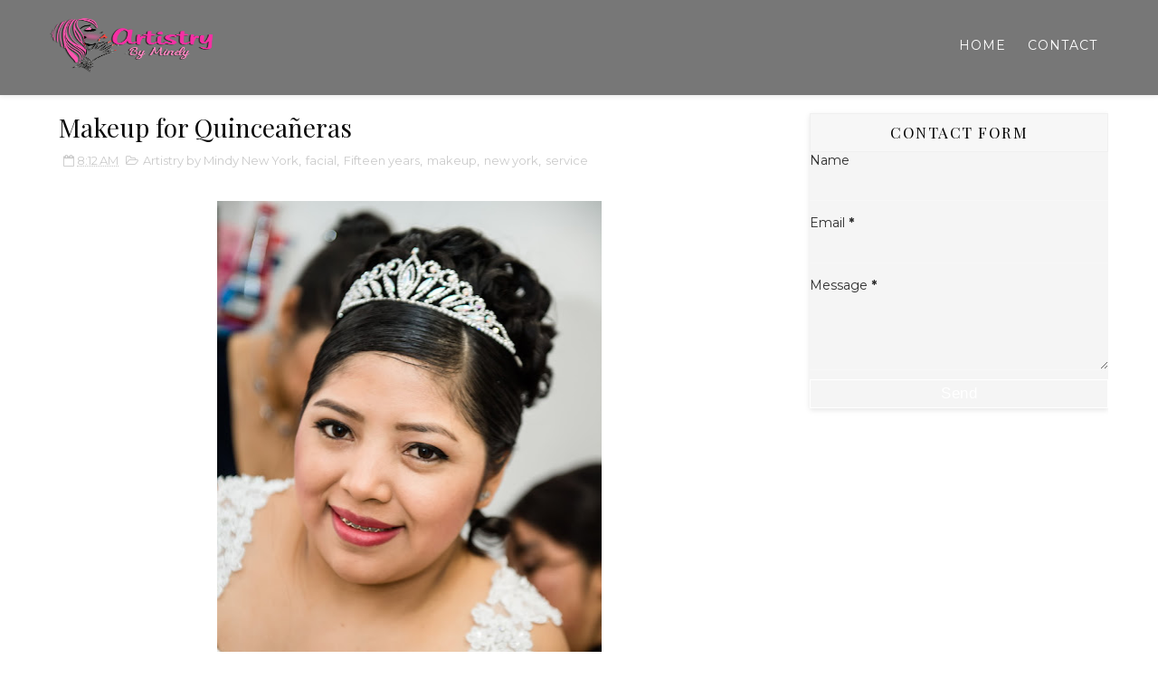

--- FILE ---
content_type: text/html; charset=UTF-8
request_url: https://www.artistrybymindy.com/2017/08/makeup-for-quinceaneras.html
body_size: 60160
content:
<!DOCTYPE html>
<html class='v2' dir='ltr' xmlns='http://www.w3.org/1999/xhtml' xmlns:b='http://www.google.com/2005/gml/b' xmlns:data='http://www.google.com/2005/gml/data' xmlns:expr='http://www.google.com/2005/gml/expr'>
<head>
<link href='https://www.blogger.com/static/v1/widgets/335934321-css_bundle_v2.css' rel='stylesheet' type='text/css'/>
<!-- Global site tag (gtag.js) - Google Analytics -->
<script async='async' src='https://www.googletagmanager.com/gtag/js?id=G-CS49ZKLP72'></script>
<script>
  window.dataLayer = window.dataLayer || [];
  function gtag(){dataLayer.push(arguments);}
  gtag('js', new Date());

  gtag('config', 'G-CS49ZKLP72');
</script>
<meta content='width=device-width, initial-scale=1, maximum-scale=1' name='viewport'/>
<script src='https://ajax.googleapis.com/ajax/libs/jquery/1.11.0/jquery.min.js' type='text/javascript'></script>
<link href="//fonts.googleapis.com/css?family=Playfair+Display:400,400i,700%7CMontserrat:400,400i,400,500,600,700,700i%7CRighteous" media="all" rel="stylesheet" type="text/css">
<link href='//maxcdn.bootstrapcdn.com/font-awesome/4.7.0/css/font-awesome.min.css' rel='stylesheet'/>
<link href='//cdn.linearicons.com/free/1.0.0/icon-font.min.css' rel='stylesheet'/>
<meta content='text/html; charset=UTF-8' http-equiv='Content-Type'/>
<meta content='blogger' name='generator'/>
<link href='https://www.artistrybymindy.com/favicon.ico' rel='icon' type='image/x-icon'/>
<link href='https://www.artistrybymindy.com/2017/08/makeup-for-quinceaneras.html' rel='canonical'/>
<link rel="alternate" type="application/atom+xml" title="ARTISTRY BY MINDY - BEST MAKEUP ARTISTS NEAR ME - Atom" href="https://www.artistrybymindy.com/feeds/posts/default" />
<link rel="alternate" type="application/rss+xml" title="ARTISTRY BY MINDY - BEST MAKEUP ARTISTS NEAR ME - RSS" href="https://www.artistrybymindy.com/feeds/posts/default?alt=rss" />
<link rel="service.post" type="application/atom+xml" title="ARTISTRY BY MINDY - BEST MAKEUP ARTISTS NEAR ME - Atom" href="https://www.blogger.com/feeds/2566688935464207455/posts/default" />

<link rel="alternate" type="application/atom+xml" title="ARTISTRY BY MINDY - BEST MAKEUP ARTISTS NEAR ME - Atom" href="https://www.artistrybymindy.com/feeds/6946826122425988788/comments/default" />
<!--Can't find substitution for tag [blog.ieCssRetrofitLinks]-->
<link href='https://blogger.googleusercontent.com/img/b/R29vZ2xl/AVvXsEjFShhqZkDxWzW9ND0KvSRXWf2d8fwOqyIWb5xCV2CdAhyphenhyphenQ7gnV-p5rYZx5aJwMimofJSkbpu5h8n5Up66aJe-Cfu-dD2pdhJd6fVb6J3_XoWvKqfLtPXa_zIydYnoh0TMNFc188Yq99DI/s640/maquillaje-quincea%25C3%25B1era2.jpg' rel='image_src'/>
<meta content='Makeup for Quinceañeras.
Celebrating fifteen or sweet 16 is the dream of many young girls. Every detail is important during this event, the dress, the hairstyle, the party, but something that should never be taken with less importance is the makeup.

One of the activities that young girls should do early hours before the party their fifteen years is makeup. Do you want a dream makeup for your fifteen years? Look no further Artistry by Mindy, you have what you need for that day to look radiant, with the ideal makeup for you according to your style, your skin tone and of course your age, since many girls are loaded with makeup and in result they are greater than what they are really fulfilling.' name='description'/>
<meta content='https://www.artistrybymindy.com/2017/08/makeup-for-quinceaneras.html' property='og:url'/>
<meta content='Makeup for Quinceañeras' property='og:title'/>
<meta content='Makeup for Quinceañeras.
Celebrating fifteen or sweet 16 is the dream of many young girls. Every detail is important during this event, the dress, the hairstyle, the party, but something that should never be taken with less importance is the makeup.

One of the activities that young girls should do early hours before the party their fifteen years is makeup. Do you want a dream makeup for your fifteen years? Look no further Artistry by Mindy, you have what you need for that day to look radiant, with the ideal makeup for you according to your style, your skin tone and of course your age, since many girls are loaded with makeup and in result they are greater than what they are really fulfilling.' property='og:description'/>
<meta content='https://blogger.googleusercontent.com/img/b/R29vZ2xl/AVvXsEjFShhqZkDxWzW9ND0KvSRXWf2d8fwOqyIWb5xCV2CdAhyphenhyphenQ7gnV-p5rYZx5aJwMimofJSkbpu5h8n5Up66aJe-Cfu-dD2pdhJd6fVb6J3_XoWvKqfLtPXa_zIydYnoh0TMNFc188Yq99DI/w1200-h630-p-k-no-nu/maquillaje-quincea%25C3%25B1era2.jpg' property='og:image'/>
<title>
Makeup for Quinceañeras - ARTISTRY BY MINDY - BEST MAKEUP ARTISTS NEAR ME
</title>
<!-- Description and Keywords (start) -->
<meta content='YOUR KEYWORDS HERE' name='keywords'/>
<!-- Description and Keywords (end) -->
<meta content='Makeup for Quinceañeras' property='og:title'/>
<meta content='https://www.artistrybymindy.com/2017/08/makeup-for-quinceaneras.html' property='og:url'/>
<meta content='article' property='og:type'/>
<meta content='https://blogger.googleusercontent.com/img/b/R29vZ2xl/AVvXsEjFShhqZkDxWzW9ND0KvSRXWf2d8fwOqyIWb5xCV2CdAhyphenhyphenQ7gnV-p5rYZx5aJwMimofJSkbpu5h8n5Up66aJe-Cfu-dD2pdhJd6fVb6J3_XoWvKqfLtPXa_zIydYnoh0TMNFc188Yq99DI/s640/maquillaje-quincea%25C3%25B1era2.jpg' property='og:image'/>
<meta content='Makeup for Quinceañeras.
Celebrating fifteen or sweet 16 is the dream of many young girls. Every detail is important during this event, the dress, the hairstyle, the party, but something that should never be taken with less importance is the makeup.

One of the activities that young girls should do early hours before the party their fifteen years is makeup. Do you want a dream makeup for your fifteen years? Look no further Artistry by Mindy, you have what you need for that day to look radiant, with the ideal makeup for you according to your style, your skin tone and of course your age, since many girls are loaded with makeup and in result they are greater than what they are really fulfilling.' name='og:description'/>
<meta content='ARTISTRY BY MINDY - BEST MAKEUP ARTISTS NEAR ME' property='og:site_name'/>
<meta content='https://www.artistrybymindy.com/' name='twitter:domain'/>
<meta content='Makeup for Quinceañeras' name='twitter:title'/>
<meta content='summary_large_image' name='twitter:card'/>
<meta content='https://blogger.googleusercontent.com/img/b/R29vZ2xl/AVvXsEjFShhqZkDxWzW9ND0KvSRXWf2d8fwOqyIWb5xCV2CdAhyphenhyphenQ7gnV-p5rYZx5aJwMimofJSkbpu5h8n5Up66aJe-Cfu-dD2pdhJd6fVb6J3_XoWvKqfLtPXa_zIydYnoh0TMNFc188Yq99DI/s640/maquillaje-quincea%25C3%25B1era2.jpg' name='twitter:image'/>
<meta content='Makeup for Quinceañeras' name='twitter:title'/>
<meta content='Makeup for Quinceañeras.
Celebrating fifteen or sweet 16 is the dream of many young girls. Every detail is important during this event, the dress, the hairstyle, the party, but something that should never be taken with less importance is the makeup.

One of the activities that young girls should do early hours before the party their fifteen years is makeup. Do you want a dream makeup for your fifteen years? Look no further Artistry by Mindy, you have what you need for that day to look radiant, with the ideal makeup for you according to your style, your skin tone and of course your age, since many girls are loaded with makeup and in result they are greater than what they are really fulfilling.' name='twitter:description'/>
<!-- Social Media meta tag need customer customization -->
<meta content='Facebook App ID here' property='fb:app_id'/>
<meta content='Facebook Admin ID here' property='fb:admins'/>
<meta content='@username' name='twitter:site'/>
<meta content='@username' name='twitter:creator'/>
<style id='page-skin-1' type='text/css'><!--
/*
-----------------------------------------------
Blogger Template Style
Name:        Basil
Author :     http://www.soratemplates.com
License:     Free Version
----------------------------------------------- */
/* Variable definitions
-----------------------
<Group description="Main Hover Color" selector="body">
<Variable name="maincolor" description="Primary Color" type="color" default="#ffbd2f" />
</Group>
/*****************************************
reset.css
******************************************/
html, body, .section, .widget, div, span, applet, object, iframe,
h1, h2, h3, h4, h5, h6, p, blockquote, pre,
a, abbr, acronym, address, big, cite, code,
del, dfn, em, font, img, ins, kbd, q, s, samp,
small, strike, strong, sub, sup, tt, var,
dl, dt, dd, ol, ul, li,
fieldset, form, label, legend,
table, caption, tbody, tfoot, thead, tr, th, td, figure {    margin: 0;    padding: 0;}
html {   overflow-x: hidden;}
a {text-decoration:none;color:#000;}
article,aside,details,figcaption,figure,
footer,header,hgroup,menu,nav,section {     display:block;}
table {    border-collapse: separate;    border-spacing: 0;}
caption, th, td {    text-align: left;    font-weight: normal;}
blockquote:before, blockquote:after,
q:before, q:after {    content: "";}
.quickedit, .home-link{display:none;}
blockquote, q {    quotes: "" "";}
sup{    vertical-align: super;    font-size:smaller;}
code{    font-family: 'Courier New', Courier, monospace;    font-size:12px;    color:#272727;}
::selection {background:transparent; text-shadow:#000 0 0 2px;}
::-moz-selection {background:transparent; text-shadow:#000 0 0 2px;}
::-webkit-selection {background:transparent; text-shadow:#000 0 0 2px;}
::-o-selection {background:transparent; text-shadow:#000 0 0 2px;}
a img{	border: none;}
ol, ul { padding:0;  margin:0;  text-align: left;  }
ol li { list-style-type: decimal;  padding:0 0 5px;  }
ul li { list-style-type: disc;  padding: 0 0 5px;  }
ul ul, ol ol { padding: 0; }
#navbar-iframe, .navbar {   height:0px;   visibility:hidden;   display:none   }
.Attribution, .feed-links, .post-footer-line.post-footer-line-1, .post-footer-line.post-footer-line-2 , .post-footer-line.post-footer-line-3 {
display: none;
}
.item-control {
display: none !important;
}
h2.date-header, h4.date-header {display:none;margin:1.5em 0 .5em}
h1, h2, h3, h4, h5, h6 {
font-family: 'Playfair Display', serif;
font-weight: 400;
color: #151515;
}
img {
max-width: 100%;
vertical-align: middle;
border: 0;
}
.widget iframe, .widget img {
max-width: 100%;
}
.status-msg-wrap {
display: none;
}
#preloader {
position: fixed;
z-index: 1800;
top: 0;
right: 0;
bottom: 0;
left: 0;
width: 100%;
height: 100%;
background: #fff
}
.no-js #preloader,
.oldie #preloader {
display: none
}
#loader {
position: relative;
width: 2.5em;
height: 2.5em;
transform: rotate(165deg);
}
#loader {
position: absolute;
top: calc(50% - 1.25em);
left: calc(50% - 1.25em);
}
#loader:before, #loader:after {
content: '';
position: absolute;
top: 50%;
left: 50%;
display: block;
width: 0.5em;
height: 0.5em;
border-radius: 0.25em;
transform: translate(-50%, -50%);
}
#loader:before {
animation: before 2s infinite;
}
#loader:after {
animation: after 2s infinite;
}
@keyframes before {
0% {
width: 0.5em;
box-shadow: 1em -0.5em rgba(225, 20, 98, 0.75), -1em 0.5em rgba(111, 202, 220, 0.75);
}
35% {
width: 2.5em;
box-shadow: 0 -0.5em rgba(225, 20, 98, 0.75), 0 0.5em rgba(111, 202, 220, 0.75);
}
70% {
width: 0.5em;
box-shadow: -1em -0.5em rgba(225, 20, 98, 0.75), 1em 0.5em rgba(111, 202, 220, 0.75);
}
100% {
box-shadow: 1em -0.5em rgba(225, 20, 98, 0.75), -1em 0.5em rgba(111, 202, 220, 0.75);
}
}
@keyframes after {
0% {
height: 0.5em;
box-shadow: 0.5em 1em rgba(61, 184, 143, 0.75), -0.5em -1em rgba(233, 169, 32, 0.75);
}
35% {
height: 2.5em;
box-shadow: 0.5em 0 rgba(61, 184, 143, 0.75), -0.5em 0 rgba(233, 169, 32, 0.75);
}
70% {
height: 0.5em;
box-shadow: 0.5em -1em rgba(61, 184, 143, 0.75), -0.5em 1em rgba(233, 169, 32, 0.75);
}
100% {
box-shadow: 0.5em 1em rgba(61, 184, 143, 0.75), -0.5em -1em rgba(233, 169, 32, 0.75);
}
}
/*****************************************
Custom css starts
******************************************/
body {
color: #2e2e2e;
font-family: Montserrat;
font-size: 14px;
font-weight: normal;
line-height: 21px;
background: #ffffff;
}
/* ######## Wrapper Css ######################### */
#outer-wrapper{max-width:100%;margin:0 auto;background-color:#FFF;box-shadow:0 0 5px RGBA(0, 0, 0, 0.2)}
.row{width:1170px}
#content-wrapper {
margin: 0 auto;
padding: 20px 0 30px;
overflow: hidden;
}
.item #main-wrapper, .statc_page #main-wrapper {
float: left;
width: 68%;
max-width: 800px;
}
.index #main-wrapper, .archive #main-wrapper {
float:none;
width:100%;
max-width:100%
}
.item #sidebar-wrapper, .statc_page #sidebar-wrapper {
float: right;
width: 30%;
max-width: 330px;
}
.index #sidebar-wrapper, .archive #sidebar-wrapper {
display:none;
visibility:hidden;
height:0;
opacity:0;
}
/* ######## Scrolling Navigation Menu Css ######################### */
.scroll-header {
z-index: 9;
position: absolute;
top: 0;
left: 0;
width: 100%;
padding: 10px 0px;
transition: all .5s;
}
.item .scroll-header, .static_page .scroll-header, .error_page .scroll-header {
position: static;
display: flex;
background: #777 none repeat scroll top left;
box-shadow: 0 0 6px 1px rgba(0,0,0,0.1);
padding: 20px 0;
}
.scroll-head-wrap {
margin:0 auto;
}
.item .scroll-header h1, .static_page .scroll-header h1, .error_page .scroll-header h1 {
color:#000!important;
}
.item .scroll-header #header img, .static_page .scroll-header #header img, .error_page .scroll-header #header img {
}
.item .scroll-header.scrolled-header h1, .static_page .scroll-header.scrolled-header h1, .error_page .scroll-header.scrolled-header h1 {
display: none!important;
color:#000!important;
}
.item .scroll-header.scrolled-header #header img, .static_page .scroll-header.scrolled-header #header img, .error_page .scroll-header.scrolled-header #header img {
display: block!important;
}
.scrollin-logo {
float: left;
margin: 0;
padding: 0;
display: inline-block;
}
.scrollin-logo .logo-title {
font-size: 40px;
font-family: 'Righteous', cursive;
font-weight: bold;
padding: 10px 17px;
display: block;
color:#fff;
}
.scrolling-menu {
float: right;
display: inline-block;
width: auto;
}
.scrolling-menu #nav {
list-style: none;
margin: 0;
padding: 0;
z-index: 999;
}
.scrolling-menu #nav li {
display: inline-block;
float: left;
line-height: 1;
list-style: none outside none;
padding: 16px 17px;
text-align: left;
}
.scrolling-menu #nav li a {
background: transparent;
color: #fff;
display: block;
font-size: 15px;
padding: 0 0 8px;
position: relative;
text-decoration: none;
text-transform: uppercase;
font-weight: bold;
font-family: Montserrat;
letter-spacing: 1.3px;
}
.scrolling-menu #nav li a:hover {
color: #ffbd2f;
}
.scrolling-menu #nav li.current a {
color: #ffbd2f;
}
.scrolling-menu #nav li.current a:before {
position: absolute;
bottom: 0;
left: 0;
width: 100%;
opacity: 1;
height: 1px;
content: '';
-webkit-transition: all ease .3s;
transition: all ease .3s;
background: #ffbd2f;
}
/* ######## Navigation Menu Css ######################### */
.slicknav_menu {
display:none;
}
.tm-menu .slicknav_menu {
right:0;
display:none;
}
.scrolling-menu .slicknav_menu {
right:0;
}
.slicknav_menu {
padding:0 10px;
position: absolute;
z-index: 9;
}
.slicknav_menu .slicknav_icon-bar {
background-color: #343434;
}
.index .slicknav_menu .slicknav_icon-bar {
background-color: #fff;
}
.slicknav_nav a{
padding:5px 10px;
margin:2px 5px;
text-decoration:none;
color:#000;
font-size:11px;
font-weight:400;
letter-spacing:2px;
text-transform:uppercase;
font-family: Montserrat;
}
/*
Mobile Menu Core Style
*/
.slicknav_btn { position: relative; display: block; vertical-align: middle; float: right;  line-height: 27px; cursor: pointer;  height:27px;}
.slicknav_menu  .slicknav_menutxt { display: block; line-height: 1.188em; float: left; }
.slicknav_menu .slicknav_icon { float: left; margin: 0.188em 0 0 0.438em; }
.slicknav_menu .slicknav_no-text { margin: 0 }
.slicknav_menu .slicknav_icon-bar { display: block; width: 1.125em; height: 0.125em; }
.slicknav_btn .slicknav_icon-bar + .slicknav_icon-bar { margin-top: 0.188em }
.slicknav_nav { clear: both }
.slicknav_nav ul,
.slicknav_nav li { display: block }
.slicknav_nav .slicknav_arrow { font-size: 0.8em; margin: 0 0 0 0.4em; }
.slicknav_nav .slicknav_item { cursor: pointer; }
.slicknav_nav .slicknav_row { display: block; }
.slicknav_nav a { display: block }
.slicknav_nav .slicknav_item a,
.slicknav_nav .slicknav_parent-link a { display: inline }
.slicknav_menu:before,
.slicknav_menu:after { content: " "; display: table; }
.slicknav_menu:after { clear: both }
.scroll-header.scrolled-header .slicknav_btn {color:#fff;}
.scroll-header.scrolled-header .slicknav_menu .slicknav_icon-bar {
background-color: #fff;
}
/* IE6/7 support */
.slicknav_menu { *zoom: 1 }
/*
User Default Style
Change the following styles to modify the appearance of the menu.
*/
.slicknav_menu {
font-size:16px;
}
/* Button */
.slicknav_btn {
margin: 5px 5px 6px;
text-decoration:none;
text-shadow: 0 1px 1px rgba(255, 255, 255, 0.75);
-webkit-border-radius: 4px;
-moz-border-radius: 4px;
border-radius: 4px;
}
/* Button Text */
.slicknav_menu  .slicknav_menutxt {
color: #FFF;
font-weight: bold;
text-shadow: 0 1px 3px #000;
}
/* Button Lines */
.slicknav_nav {
color:#fff;
margin:0;
padding:0;
font-size:0.875em;
background: #fff;
}
.slicknav_nav, .slicknav_nav ul {
list-style: none;
overflow:hidden;
}
.slicknav_nav ul {
padding:0;
margin:8px 0 0 20px;
}
.slicknav_nav .slicknav_row {
padding:5px 10px;
margin:2px 5px;
}
.slicknav_nav .slicknav_item a,
.slicknav_nav .slicknav_parent-link a {
padding:0;
margin:0;
}
.slicknav_nav .slicknav_row:hover {
}
.slicknav_nav a:hover{
color: #ffbd2f;
}
.slicknav_nav .slicknav_txtnode {
margin-left:15px;
}
.slicknav_menu .slicknav_no-text {
margin-top:15px;
}
.tm-menu {
font-weight: 400;
margin: 0;
height:60px;
text-align:center;
float: right;
display:none;
width: auto;
}
.item .tm-menu, .static_page .tm-menu, .error_page .tm-menu {
display: inline-block;
}
ul#nav1 {
list-style: none;
margin: 0;
padding: 0;
text-align: center;
}
#menu .widget {
display: none;
}
#menu {
height: 60px;
position: relative;
text-align: center;
z-index: 15;
margin:0 auto;
}
.menu-wrap {
margin:0 auto;
position: relative;
}
#menu ul > li {
position: relative;
vertical-align: middle;
display: inline-block;
padding: 0;
margin: 0;
}
#menu ul > li:hover > a {
color: #ffbd2f
}
.index #menu ul > li > a {
color:#fff;
}
#menu ul > li > a {
color: #fff;
font-size: 14px;
line-height: 60px;
display: inline-block;
text-transform: uppercase;
text-decoration: none;
letter-spacing: 1px;
margin: 0;
padding: 0 12px;
font-family: Montserrat;
}
.scroll-header.scrolled-header #menu ul > li > a, .scroll-header.scrolled-header #header h1 a {
color:#fff;
}
.scroll-header.scrolled-header #menu ul > li > ul > li > a {
color:#000;
}
#menu ul > li:first-child > a {
padding-left: 0;
}
#menu ul > li > ul > li:first-child > a:before, #menu ul > li > ul > li > ul > li:first-child > a:before {
display:none;
}
#menu ul > li > ul > li:first-child > a {
padding-left: 12px
}
#menu ul > li > ul {
position: absolute;
background: #fff;
-webkit-box-shadow: 0 7px 7px rgba(0, 0, 0, 0.15);
-moz-box-shadow: 0 7px 7px rgba(0, 0, 0, 0.15);
box-shadow: 0 7px 7px rgba(0, 0, 0, 0.15);
top: 100%;
left: 0;
min-width: 180px;
padding: 0;
z-index: 99;
margin-top: 0;
visibility: hidden;
opacity: 0;
webkit-transform: translate3d(-11px, 0, 0);
transform: translate3d(-11px, 0, 0);
-webkit-animation-duration: .5s;
animation-duration: .5s;
}
#menu ul > li > ul > li > ul {
position: absolute;
top: 0;
left: 180px;
width: 180px;
background: #fff;
z-index: 99;
margin-top: 0;
margin-left: 0;
padding: 0;
border-left: 1px solid #e5e5e5;
visibility: hidden;
opacity: 0;
-webkit-transform: translateY(10px);
-moz-transform: translateY(10px);
transform: translateY(10px)
}
#menu ul > li > ul > li {
display: block;
float: none;
text-align: left;
position: relative;
border-bottom: 1px solid;
border-top: none;
border-color: #e5e5e5;
}
#menu ul > li > ul > li:hover {
background-color: rgba(255, 255, 255, 0.03)
}
#menu ul > li > ul > li a {
font-size: 11px;
display: block;
color: #000;
line-height: 35px;
text-transform: uppercase;
text-decoration: none;
margin: 0;
padding: 0 12px;
border-right: 0;
border: 0
}
.index #menu ul > li > ul > li a {
color:#000;
}
#menu ul > li.parent > a:after {
content: '\f107';
font-family: FontAwesome;
float: right;
margin-left: 5px
}
#menu ul > li:hover > ul,
#menu ul > li > ul > li:hover > ul {
opacity: 1;
visibility: visible;
-webkit-transform: translateY(0);
-moz-transform: translateY(0);
transform: translateY(0)
}
#menu ul > li > ul > li.parent > a:after {
content: '\f105';
float: right
}
#menu ul ul {
}
/* ######## Header Css ######################### */
.index #header-wrapper:after, .archive #header-wrapper:after {
content: '';
position: absolute;
bottom: 0;
height: 100px;
width: 100%;
background: url(https://blogger.googleusercontent.com/img/b/R29vZ2xl/AVvXsEiC20_4y968-OeuLSWZmOx_0_4ma2w_898TwYO8Niq409TZ6dYVmJqn4kihxjg7-gu6EbFpEJoMGU2WIAvUUPF1fPCTlr9HSEL_kVNLu-30_haJndEVh0UprCHSU8NKGj5Q6wZJkqyfV8k/s1600/header-mask.png) no-repeat center;
left: 0;
right: 0;
margin: 0 auto;
background-size: cover;
}
#header-wrapper {
text-align: center;
padding:0;
background: url(https://blogger.googleusercontent.com/img/b/R29vZ2xl/AVvXsEj7hwOdnBqRuV6Nrm4o5ynsHd2PkWUUq9Xi2sEX_2fb5C6yH88zKlz73N-uucfYqR8y79Eyag_S7UokUlnwKORQserL_UdkH3jHLxulth0U7tNk2DL8AifX6QEBdwC5TuY2yIUpw3X5dfc/s1600/header1.jpg) no-repeat center bottom;
background-attachment: fixed;
background-size: cover;
margin-bottom: 10px;
height:100vh;
box-sizing:border-box;
position:relative;
width: 100%;
}
.index #header-wrapper {
margin-bottom:0;
}
.item .header-logo-desc p, .static_page .header-logo-desc p, .error_page .header-logo-desc p, .item .top-bar-social #social a, .static_page .top-bar-social #social a, .error_page .top-bar-social #social a {
color:#303030;
}
.item #header-wrapper, .static_page #header-wrapper, .error_page #header-wrapper {
background: #fff;
height: auto;
border-bottom: 1px solid #eee;
box-shadow: 0 -2px 19px rgba(0,0,0,.1);
padding-bottom: 15px;
}
.item #header-wrapper:before, .static_page #header-wrapper:before, .error_page #header-wrapper:before {
display:none;
}
#header-wrapper:before {
content:"";
position: absolute;
top: 0;
left: 0;
width: 100%;
height: 100%;
opacity: .3;
background: #343434;
}
#header {
padding: 0;
}
#header-inner {
text-align: center;
display: inline-block;
}
#header h1 {
color: #fff;
margin: 0;
font-size: 40px;
line-height: 1.4em;
text-transform: Uppercase;
letter-spacing: 1px;
font-family: 'Righteous', cursive;
}
#header .description {
display:none;
}
.header-text p {
color: #fff;
margin: 0;
font-size: 50px;
line-height: 1.4em;
text-transform: Uppercase;
letter-spacing: 1px;
font-family: 'Righteous', cursive;
}
.header-logo-desc span {
font-size: 31px;
color: #ffbd2f;
}
.header-logo-desc p {
display: inline-block;
white-space: nowrap;
font-size: 31px;
line-height: 37px;
font-weight: 400;
color: rgb(255, 255, 255);
visibility: inherit;
transition: none;
border-width: 0px;
margin: 0 0 0 20px;
padding-right: 20px;
letter-spacing: 0px;
min-height: 0px;
min-width: 0px;
max-height: none;
max-width: none;
opacity: 1;
transform: matrix3d(1, 0, 0, 0, 0, 1, 0, 0, 0, 0, 1, 0, 0, 0, 0, 1);
transform-origin: 50% 50% 0px;
}
.header-logo-desc {
margin:10px 0 20px;
text-transform:uppercase;
}
.header-logo-desc .type {
position: relative;
}
.typed-cursor {
font-weight: 300;
font-size: 50px;
color: #ffbd2f;
opacity: 1;
-webkit-animation: blink 1s infinite;
-moz-animation: blink 1s infinite;
animation: blink 1s infinite;
}
.typed-cursor {
position: absolute;
bottom: 0;
display: inline-block;
}
.fenix-head {
display:table;
width:100%;
height:100%;
}
.fenix-sub-head {
margin:0 auto;
display:table-cell;
vertical-align: middle;
}
.index .fenix-sub-head, .archive .fenix-sub-head {
}
.top-bar-social {
padding: 0;
}
.top-bar-social li {
display: inline-block;
float: none;
padding: 0;
margin-right: 5px;
}
.top-bar-social li:last-child {
margin-right:0;
}
.top-bar-social .widget ul {
padding: 0;
}
.top-bar-social .LinkList ul {
text-align: center;
margin: 0 0 0 0;
}
.top-bar-social #social a {
display: block;
width: 30px;
height: 30px;
line-height: 30px;
font-size: 12px;
color: #fff;
border: 1px solid #e4e4e4;
-webkit-border-radius: 100%;
-moz-border-radius: 100%;
border-radius: 100%;
transition: background 0.3s linear;
-moz-transition: background 0.3s linear;
-webkit-transition: background 0.3s linear;
-o-transition: background 0.3s linear;
}
.top-bar-social #social a:before {
display: inline-block;
font: normal normal normal 22px/1 FontAwesome;
font-size: inherit;
font-style: normal;
font-weight: 400;
-webkit-font-smoothing: antialiased;
-moz-osx-font-smoothing: grayscale;
}
.top-bar-social .bloglovin:before{content:"\f004"}
.top-bar-social .facebook:before{content:"\f09a"}
.top-bar-social .twitter:before{content:"\f099"}
.top-bar-social .gplus:before{content:"\f0d5"}
.top-bar-social .rss:before{content:"\f09e"}
.top-bar-social .youtube:before{content:"\f167"}
.top-bar-social .skype:before{content:"\f17e"}
.top-bar-social .stumbleupon:before{content:"\f1a4"}
.top-bar-social .tumblr:before{content:"\f173"}
.top-bar-social .vine:before{content:"\f1ca"}
.top-bar-social .stack-overflow:before{content:"\f16c"}
.top-bar-social .linkedin:before{content:"\f0e1"}
.top-bar-social .dribbble:before{content:"\f17d"}
.top-bar-social .soundcloud:before{content:"\f1be"}
.top-bar-social .behance:before{content:"\f1b4"}
.top-bar-social .digg:before{content:"\f1a6"}
.top-bar-social .instagram:before{content:"\f16d"}
.top-bar-social .pinterest:before{content:"\f0d2"}
.top-bar-social .delicious:before{content:"\f1a5"}
.top-bar-social .codepen:before{content:"\f1cb"}
.top-bar-social .bloglovin{background:#ffbd2f}
.top-bar-social .facebook{background:#3b5998}
.top-bar-social .twitter{background:#00aced}
.top-bar-social .gplus{background:#df4b37}
.top-bar-social .rss{background:#f26522}
.top-bar-social .youtube{background:#cd201f}
.top-bar-social .skype{background:#00aff0}
.top-bar-social .stumbleupon{background:#eb4924}
.top-bar-social .tumblr{background:#35465c}
.top-bar-social .vine{background:#00b488}
.top-bar-social .stack-overflow{background:#f48024}
.top-bar-social .linkedin{background:#0077b5}
.top-bar-social .dribbble{background:#ea4c89}
.top-bar-social .soundcloud{background:#ff3300}
.top-bar-social .behance{background:#1769ff}
.top-bar-social .digg{background:#005be2}
.top-bar-social .instagram{background:#c13584}
.top-bar-social .pinterest{background:#bd081c}
.top-bar-social .delicious{background:#3399ff}
.top-bar-social .codepen{background:#47cf73}
.top-bar-social ul#social a:hover {
color: #ffbd2f;
opacity: 1;
}
.slide-in {
font-size: 3.3rem;
position: absolute;
bottom: 7.2rem;
left: 0;
display: block;
width: 100%;
margin: 0;
padding: 0
}
.slide-in .pointer {
position: absolute;
top: 50%;
left: 50%;
width: 26px;
height: 42px;
-webkit-transform: translate(-50%, -50%);
-ms-transform: translate(-50%, -50%);
transform: translate(-50%, -50%);
border: 2px solid #fff;
border-radius: 26px;
-webkit-backface-visibility: hidden
}
.slide-in .pointer:after {
position: absolute;
top: 5px;
left: 50%;
width: 4px;
height: 4px;
margin-left: -2px;
content: '';
-webkit-transform: translateY(0) scaleY(1) scaleX(1) translateZ(0);
transform: translateY(0) scaleY(1) scaleX(1) translateZ(0);
-webkit-animation: scroll 1.5s -1s cubic-bezier(.68, -.55, .265, 1.55) infinite;
animation: scroll 1.5s -1s cubic-bezier(.68, -.55, .265, 1.55) infinite;
opacity: 1;
border-radius: 100%;
background-color: #fff
}
@-webkit-keyframes scroll {
0%, 20% {
-webkit-transform: translateY(0) scaleY(1) scaleX(1) translateZ(0);
transform: translateY(0) scaleY(1) scaleX(1) translateZ(0)
}
10% {
-webkit-transform: translateY(0) scaleY(1.2) scaleX(1.2) translateZ(0);
transform: translateY(0) scaleY(1.2) scaleX(1.2) translateZ(0);
opacity: 1
}
to {
-webkit-transform: translateY(20px) scaleY(2.5) scaleX(.5) translateZ(0);
transform: translateY(20px) scaleY(2.5) scaleX(.5) translateZ(0);
opacity: .01
}
}
@keyframes scroll {
0%, 20% {
-webkit-transform: translateY(0) scaleY(1) scaleX(1) translateZ(0);
transform: translateY(0) scaleY(1) scaleX(1) translateZ(0)
}
10% {
-webkit-transform: translateY(0) scaleY(1.2) scaleX(1.2) translateZ(0);
transform: translateY(0) scaleY(1.2) scaleX(1.2) translateZ(0);
opacity: 1
}
to {
-webkit-transform: translateY(20px) scaleY(2.5) scaleX(.5) translateZ(0);
transform: translateY(20px) scaleY(2.5) scaleX(.5) translateZ(0);
opacity: .01
}
}
@-webkit-keyframes blink {
0%, to {
opacity: 1
}
50% {
opacity: 0
}
}
@keyframes blink {
0%, to {
opacity: 1
}
50% {
opacity: 0
}
}
/* ######## Section 1 Css ######################### */
.sora-special-box {
background: #fff;
overflow: hidden;
margin: 0 auto;
padding:20px 0;
}
.special-wrap {
margin:0 auto;
}
.special-title {
text-align: center;
margin-bottom: 35px;
}
.special-title h4 {
font-size: 35px;
line-height: 45px;
color:#303030;
text-transform:capitalize;
}
.special-tiles {
width: 100%;
box-sizing: border-box;
text-align: left;
margin-bottom: 20px;
}
.special-icons {
font-size: 45px;
float: left;
color: #303030;
margin-right: 10px;
width: 50px;
height: 60px;
line-height: 60px;
}
.special-heading {
font-size: 14px;
line-height: 21px;
color: #303030;
text-transform: capitalize;
letter-spacing: 1.5px;
margin-bottom: 10px;
font-weight:bold;
}
.special-text {
color: #606060;
}
.skills, .skill-details {
padding: 15px;
width: 50%;
float: left;
box-sizing: border-box;
padding-right: 40px;
padding-left: 0;
}
.skill-details {
float:right;
padding-left: 40px;
padding-right: 0;
}
.skills dt:after {
width: 100%;
background-color: #e0e0e0;
height: 0.5rem;
content: "";
display: block;
}
.skills dd {
background: red;
width: 0;
height: 0.5rem;
position: relative;
top: -0.5rem;
}
.skills dd.html {
background: #F44336;
}
.skills dd.css {
background: #2196F3;
}
.skills dd.jquery {
background: #FFCA28;
}
.skills dd.scss {
background: #F06292;
}
.skills dd.javascript {
background: #FFA000;
}
.skills dd.php {
background: #303F9F;
}
.skills dd.xml {
background: #27ae60;
}
/* ######## Section 2 Css ######################### */
.sora-works-box {
background: #f1f1f1;
background-size: cover;
overflow: hidden;
margin: 0 auto;
padding:20px 0;
}
.works-wrap {
margin:0 auto;
}
.works-title {
text-align: center;
margin-bottom: 35px;
}
.works-title h4 {
font-size: 35px;
line-height: 45px;
color:#202020;
text-transform:capitalize;
}
.works-title span {
color:#aaa;
}
.works-tiles {
width: 25%;
float: left;
padding: 10px;
box-sizing: border-box;
text-align: center;
}
.works-icons {
font-size: 45px;
display: block;
color: #ffbd2f;
margin-bottom: 20px;
}
.works-icons li {
width:60px;
height:60px;
background-color: #ffbd2f;
border-radius: 50%;
position: relative;
display: inline-block;
padding: 10px;
list-style:none;
-webkit-box-shadow: 0 15px 34px rgba(0, 0, 0, 0.18);
-moz-box-shadow: 0 15px 34px rgba(0, 0, 0, 0.18);
box-shadow: 0 15px 34px rgba(0, 0, 0, 0.18);
-webkit-transition: all 0.4s ease-in-out;
}
.works-icons li .text {
line-height: 60px;
font-size: 25px;
color:#fff;
}
.works-heading {
font-size: 18px;
line-height: 21px;
color: #202020;
text-transform: capitalize;
letter-spacing: 1.5px;
margin-bottom: 10px;
font-weight:bold;
}
.works-text {
margin: 0 0 20px;
color: #707070;
}
/* ######## Testimonial Css ######################### */
/*! Flickity v1.0.0
http://flickity.metafizzy.co
---------------------------------------------- */
.flickity-enabled{position:relative}.flickity-enabled:focus{outline:0}.flickity-viewport{overflow:hidden;position:relative;height:100%}.flickity-slider{position:absolute;width:100%;height:100%}.flickity-enabled.is-draggable{-webkit-user-select:none;-moz-user-select:none;-ms-user-select:none;user-select:none}.flickity-enabled.is-draggable .flickity-viewport{cursor:move;cursor:-webkit-grab;cursor:grab}.flickity-enabled.is-draggable .flickity-viewport.is-pointer-down{cursor:-webkit-grabbing;cursor:grabbing}.flickity-prev-next-button{position:absolute;top:50%;width:44px;height:44px;border:none;border-radius:50%;background:#fff;background:hsla(0,0%,100%,.75);cursor:pointer;-webkit-transform:translateY(-50%);-ms-transform:translateY(-50%);transform:translateY(-50%)}.flickity-prev-next-button:hover{background:#fff}.flickity-prev-next-button:focus{outline:0;box-shadow:0 0 0 5px #09F}.flickity-prev-next-button:active{filter:alpha(opacity=60);opacity:.6}.flickity-prev-next-button.previous{left:10px}.flickity-prev-next-button.next{right:10px}.flickity-rtl .flickity-prev-next-button.previous{left:auto;right:10px}.flickity-rtl .flickity-prev-next-button.next{right:auto;left:10px}.flickity-prev-next-button:disabled{filter:alpha(opacity=30);opacity:.3;cursor:auto}.flickity-prev-next-button svg{position:absolute;left:20%;top:20%;width:60%;height:60%}.flickity-prev-next-button .arrow{fill:#333}.flickity-prev-next-button.no-svg{color:#333;font-size:26px}.flickity-page-dots{position:absolute;width:100%;bottom:-25px;padding:0;margin:0;list-style:none;text-align:center;line-height:1}.flickity-rtl .flickity-page-dots{direction:rtl}.flickity-page-dots .dot{display:inline-block;width:10px;height:10px;margin:0 8px;background:#efefef;border-radius:50%;filter:alpha(opacity=80);opacity:.80;cursor:pointer;    padding: 0;}.flickity-page-dots .dot.is-selected{filter:alpha(opacity=100);opacity:1}
.main-gallery {
background: #000 no-repeat fixed 50% 50%/cover;
}
.gallery-cell {
width: 100%;
}
.testimonial {
text-align: center;
max-width: 850px;
margin: 100px auto 130px auto;
padding: 0 20px;
}
.testimonial-avatar {
width: 100px;
border-radius: 50%;
}
.testimonial-quote {
display: block;
font-size: 24px;
padding: 10px 0;
line-height:1.4;
color:#fff;
font-style:italic;
font-family: 'Playfair Display', serif;
font-weight:400;
}
.testimonial-author {
display: block;
font-weight: 700;
color: #ffbd2f;
}
.flickity-page-dots {
bottom: 25px;
}
.flickity-page-dots .dot.is-selected {
background: #ffbd2f;
}
/* ######## Section 3 Css ######################### */
.sora-about-box {
background: #f8f8f8;
overflow: hidden;
margin: 0 auto;
padding:20px 0;
}
.about-wrap {
margin:0 auto;
}
.about-title {
text-align: center;
margin-bottom: 35px;
}
.about-title h4 {
font-size: 35px;
line-height: 45px;
color:#303030;
}
.about-tiles {
width: 33.33%;
float: left;
padding: 10px;
box-sizing: border-box;
text-align: center;
}
.team-img img {
-webkit-transition: all .2s ease-in-out;
-moz-transition: all .2s ease-in-out;
-o-transition: all .2s ease-in-out;
transition: all .2s ease-in-out;
overflow: hidden;
width: 100%;
}
.team-member, .team-img {
position: relative;
overflow: hidden;
}
.team-title {
margin: 30px 0 7px;
}
.overlay {
background-color: rgba(20, 20, 20, .7);
position: absolute;
top: 0;
width: 100%;
height: 100%;
opacity: 0;
-webkit-transition: all .2s ease-in-out;
-moz-transition: all .2s ease-in-out;
-o-transition: all .2s ease-in-out;
transition: all .2s ease-in-out;
}
.team-details {
opacity: 0;
position: absolute;
top: 50%;
left: 0;
padding: 5%;
overflow: hidden;
width: 100%;
z-index: 2;
box-sizing:border-box;
-webkit-transition: all .2s ease-in-out;
-moz-transition: all .2s ease-in-out;
-o-transition: all .2s ease-in-out;
transition: all .2s ease-in-out;
}
.team-details p {
color: #fff;
}
.team-img:hover .team-details {
opacity: 1;
margin-top: -80px;
}
.team-img:hover .overlay {
opacity: 1;
}
.socials a {
display: inline-block;
width: 37px;
height: 37px;
background-color: transparent;
}
.socials i {
line-height: 37px;
color: #616161;
font-size: 14px;
width: 37px;
height: 37px;
border-radius: 50%;
text-align: center;
-webkit-transition: all 0.2s linear;
-moz-transition: all 0.2s linear;
-o-transition: all 0.2s linear;
-ms-transition: all 0.2s linear;
transition: all 0.2s linear;
}
.team-details .socials i {
color: #fff;
}
.socials a:hover i {
color: #fff;
background-color: #355c7d;
}
/* ######## Contact Form Css ######################### */
div#sora_blogger_cntct_form {
padding: 50px 0px;
border-radius: 2px;
color: #1D1D1D;
font-size: 15px;
font-weight: bold;
position: relative;
margin:0 auto;
overflow:hidden;
}
div#sora_blogger_cntct_form .wrap-me {
margin: 0;
display: block;
max-width: 500px;
width: 100%;
float: right;
box-sizing: border-box;
background: #000;
padding: 40px 40px 5px;
}
.contact-title {
text-align: center;
margin: 25px 0;
}
.contact-title h4 {
font-size: 35px;
line-height: 45px;
color: #303030;
}
.contact-title span {
color: #606060;
}
.contact_list_wrapper {
text-align: center;
}
.contact-list-info {
list-style: none;
padding: 0;
margin: 0;
text-align: center;
}
.contact_list_wrapper .contact-list-info li {
padding: 0;
padding-left: 15px;
padding-right: 15px;
display: inline-block;
line-height: 25px;
color: #606060;
}
.contact_list_wrapper .contact-list-info li i {
display: inline;
margin-right: 5px;
font-size: 15px;
vertical-align: -2px;
color: #303030;
}
.contact_list_wrapper .contact-list-info li p {
display: inline;
}
input#ContactForm1_contact-form-name, #ContactForm1_contact-form-email, #ContactForm1_contact-form-email:hover, #ContactForm1_contact-form-email:active {
padding: 5px;
margin-top: 4px !important;
box-shadow: none!Important;
width: 100%;
max-width: 100%;
background: transparent !important;
color: #fff;
border-color: hsla(0,0%,100%,.15) !important;
border-width:0 0 1px 0;
line-height: 1em;
min-height: 31px;
margin-bottom: 15px;
border-radius: 0px;
}
.contact-form-email-message, .contact-form-email-message:active, .contact-form-email-message:hover {
padding: 5px;
margin-top: 4px !important;
box-shadow: none!Important;
width: 100%;
max-width: 100%;
line-height: 1em;
min-height: 80px;
background: transparent !important;
color: #fff;
border-color: hsla(0,0%,100%,.15) !important;
border-width:0 0 1px 0;
margin-bottom: 10px;
border-radius: 0px;
}
/***** Focus *****/
#ContactForm1_contact-form-name:focus, #ContactForm1_contact-form-email:focus, #ContactForm1_contact-form-email-message:focus {
outline: none;
background: transparent !important;
color: #fff;
border-color: #ffbd2f !important;
border-width:0 0 1px 0;
box-shadow: none !important;
transition: all 0.3s ease-in-out !important;
}
/**** Submit button style ****/
.contact-form-button-submit:hover {
color: #FFFFFF;
background: #ffbd2f !important;
color:#000!important;
}
.contact-form-button-submit {
background: transparent;
display: table;
font-size: 17px;
margin: 0 !important;
border-radius: 0 !important;
max-width: 100%;
width: 100%;
min-width: 100%;
height: 32px;
line-height: 0.5em;
letter-spacing: 0.5px;
font-weight: normal;
position:relative;
cursor: pointer;
outline: none!important;
color: #fff;
border: 1px solid #fff !important;
text-align: center;
padding: 0px 25px;
text-transform: capitalize;
transition: all 300ms ease-in-out;
-webkit-transition: all 300ms ease-in-out;
-moz-transition: all 300ms ease-in-out;
}
/**** Submit button on Focus ****/
.contact-form-button-submit:focus, .contact-form-button-submit.focus {
border-color: #ffbd2f;
box-shadow: none !important;
color:#000!important;
}
/**** Error message ****/
.contact-form-success-message, .contact-form-success-message-with-border {
color: #fff !important;
margin-top:55px !important;
}
/**** Submit Button On Success Message ****/
.contact-form-button-submit.disabled, .contact-form-button-submit.disabled:hover, .contact-form-button-submit.disabled:active {
opacity: 0.9;
}
/****** Success Message *****/
.contact-form-error-message-with-border {
background: #000000;
border: 1px solid #5A5A5A;
bottom: 0;
box-shadow: none;
color: #FDFDFD;
font-size: 15px;
font-weight: normal;
line-height: 35px;
margin-left: 0;
opacity: 1;
position: static;
text-align: center;
height: 35px;
margin-top: 60px;
}
.contact-form-cross {
height: 14px;
margin: 5px;
vertical-align: -8.5%;
float: right;
width: 14px;
border-radius: 50px;
border: 0 !important;
cursor: pointer;
}
.contact-form-widget {
max-width: 100%;
}
.contact-form-success-message-with-border {
font-weight: normal;
background-color: #000;
border: 1px solid #FFF;
color: #FFF;
line-height: 35px;
margin-left: 0;
font-size: 13px;
opacity: 1;
position: static;
text-align: center;
height: 35px;
margin-top: 60px;
}
/* Extra Stuff */
div#sora_blogger_cntct_form span.name-bg, div#sora_blogger_cntct_form span.email-bg {
display: inline-block;
line-height: 21px;
width: 100%;
color: hsla(0,0%,100%,.6);
padding: 3px 0;
margin: 0px 0px 4px;
box-sizing: border-box;
height: 30px;
letter-spacing: 1px;
font-weight: normal;
}
div#sora_blogger_cntct_form span.message-bg {
display: inline-block;
line-height: 21px;
width: 100%;
color: hsla(0,0%,100%,.6);
padding: 3px 0;
box-sizing: border-box;
height: 30px;
margin: 0px 0px 4px;
letter-spacing: 1px;
font-weight: normal;
}
div#sora_blogger_cntct_form span.send-bg {
height: 32px;
display: inline-block;
float: left;
transition: all 0.4s ease-in-out !important;
}
div#sora_blogger_cntct_form span.clear-bg {
display: none;
}
input.contact-form-button.contact-form-button-submit.clear-button:hover {
background-color: #E83434 !important;
}
div#sora_blogger_cntct_form .clear-button {
display:none;
}
.map-me {
margin: 0;
display: block;
max-width: 500px;
width: 100%;
float: left;
padding: 40px;
box-sizing: border-box;
}
.map-me .con-title {
font-weight: 700;
letter-spacing: -1px;
line-height: 48px;
color: #000;
margin: 0;
text-transform: capitalize;
}
.map-me .con-text {
font-weight: 100;
line-height: 24px;
color: #555;
margin: 0 0 10px;
}
.map-me .con-list {
list-style-type: none;
padding: 0;
}
.map-me .con-list li {
list-style-type: none;
color: #333;
line-height: 45px;
margin-bottom: 15px;
text-transform: capitalize;
font-weight:normal;
}
.map-me .con-list li i {
font-size: 1em;
margin-right: 20px;
padding: 15px;
-webkit-box-pack: center;
-ms-flex-pack: center;
justify-content: center;
background: #000;
color: #fff;
}
/* ######## Sidebar Css ######################### */
.sidebar .widget {
margin-bottom: 20px;
position: relative;
background: #f5f5f5 none repeat scroll top left;
box-shadow: 0px 2px 6px 0px rgba(0,0,0,0.1);
}
.sidebar h2 {
font-size: 17px;
line-height: 27px;
color: #000;
padding: 7px 15px;
font-weight: 400;
letter-spacing: 1.5px;
text-transform: uppercase;
position: relative;
text-align: center;
background: #f7f7f7;
border: 1px solid #f0f0f0;
}
.sidebar .widget-content {
padding: 10px;
box-sizing:border-box;
}
.sidebar ul,.sidebar li{
list-style-type:none;
margin:0;
}
/* ######## Counter Css ######################### */
.counter-box {
background: url(https://blogger.googleusercontent.com/img/b/R29vZ2xl/AVvXsEgKrdVTidiTCIxM0wnsyqpnb6hNkmgBqPW_hhHGAGU2M4aiWtg4DUJ4XOSwnvrpJjFZj18CZP__m6afmXZDIxf-vylcCr85Jvbuu8ngO6gNw2B5KxjhcxEl7RM8jRxycOFZpOuULUrEOPQ/s1600/header-medium.jpg) no-repeat;
background-attachment: scroll;
background-size: cover;
background-position: 50% 0;
overflow: hidden;
margin: 0 auto;
padding: 40px 0;
position:relative;
}
.counter-box:before {
background: rgba(0, 0, 0, 0.7);
content: "";
position: absolute;
display: block;
left: 0;
top: 0;
width: 100%;
height: 100%;
bottom: 0;
}
.counter-box-wrap {
margin: 0 auto;
}
.counter-box-item {
width: 25%;
float: left;
padding: 10px;
box-sizing: border-box;
text-align: center;
color: #fff;
position: relative;
}
.counter-box-item i {
font-size: 24px;
}
.counter-sora {
color:#fff;
font-size: 48px;
line-height: 48px;
font-weight: 700;
margin: 10px 0;
-webkit-transition: all 300ms linear;
-moz-transition: all 300ms linear;
-o-transition: all 300ms linear;
transition: all 300ms linear;
font-family: 'Righteous', cursive;
}
.counter-sora-text {
font-size: 14px;
text-transform: uppercase;
letter-spacing: 3px;
color: #fff;
}
/* ######## Post Css ######################### */
.Portfolio-title {
text-align: center;
margin: 25px 0;
}
.Portfolio-title h4 {
font-size: 35px;
line-height: 45px;
color: #303030;
text-transform:capitalize;
}
.Portfolio-title span {
color: #606060;
}
article {
padding: 0;
overflow:hidden;
}
.index .post-grid-item, .archive .post-grid-item {
width:25%;
float:left;
padding-right:15px;
box-sizing:border-box;
margin-bottom:15px;
}
.index .post-grid-item:nth-child(4n), .archive .post-grid-item:nth-child(4n) {
padding-right:0;
}
.post {
display: block;
word-wrap: break-word;
background: #ffffff;
}
.post h1 {
color: #0a0a0a;
font-size: 28px;
font-weight: 400;
line-height: 32px;
margin: 0 0 10px;
}
.post h2 {
margin-bottom: 12px;
line-height: 37px;
font-size: 25px;
font-weight: 400;
text-transform:capitalize;
}
.post h2 a {
color: #fff;
}
.post h2 {
margin: 0 0 10px;
padding: 0;
}
.retitle h2 {
margin: 8px 0;
display: block;
}
.post-body {
margin: 0px;
padding:10px;
font-size: 14px;
line-height: 26px;
box-sizing:border-box;
text-align:justify;
}
.block-image {
float: left;
width: 100%;
height:auto;
position:relative;
}
.block-image .thumb {
width: 100%;
height: auto;
position: relative;
display: block;
overflow: hidden;
}
.block-image .thumb:before {
background: rgba(0, 0, 0, 0.5);
bottom: 0px;
content: "";
height: 100%;
width: 100%;
left: 0px;
right: 0px;
margin: 0px auto;
position: absolute;
opacity:0;
z-index: 3;
}
.block-image img {
width: 100%;
height: 260px;
display: block;
object-fit:cover;
transition: all .3s ease-out!important;
-webkit-transition: all .3s ease-out!important;
-moz-transition: all .3s ease-out!important;
-o-transition: all .3s ease-out!important;
}
.block-image:hover .retitle {
opacity:1;
}
.block-image:hover .thumb:before {
opacity:1;
}
.block-image .retitle {
position: absolute;
top: 0;
text-align: center;
display: table;
width: 100%;
height: 260px;
box-sizing: border-box;
opacity: 0;
z-index: 9;
transition: all .3s ease-out!important;
-webkit-transition: all .3s ease-out!important;
-moz-transition: all .3s ease-out!important;
-o-transition: all .3s ease-out!important;
}
.block-image .post-retitle {
display: table-cell;
vertical-align: middle;
}
.block-image .post-retitle h2{
position: relative;
width: 80%;
margin: 0 auto;
padding: 20px 10px;
}
.post-header {
padding: 0 10px 10px;
}
.post-meta {
color: #bdbdbd;
display: block;
font-size: 13px;
font-weight: 400;
line-height: 21px;
margin: 0;
padding: 0;
}
.post-meta a, .post-meta i {
color: #CBCBCB;
}
.post-timestamp {
margin-left: 5px;
}
.label-head {
margin-left: 5px;
}
.label-head a {
padding-left: 2px;
}
.resumo {
margin-top: 10px;
color: #919191;
}
.resumo span {
display: block;
margin-bottom: 8px;
font-size: 16px;
line-height: 31px;
}
.post-body img {
max-width: 100%;
padding: 10px 0;
position: relative;
margin:0 auto;
}
.post h3 {
font-size: 18px;
margin-top: 20px;
margin-bottom: 10px;
line-height: 1.1;
}
.second-meta {
display: none;
}
.comment-link {
white-space: normal;
}
.ias_trigger {
clear: both;
text-align: center;
}
.ias_trigger a {
padding: 8px;
color: #fff;
background: #222;
border-radius: 4px;
}
.ias_trigger a:hover {
background:#ffbd2f;
}
#blog-pager {
clear: both;
text-align: center;
padding: 15px 0;
background: #ffffff;
color: #4d4d4d;
}
.displaypageNum a,
.showpage a,
.pagecurrent, .blog-pager-older-link, .blog-pager-newer-link {
padding: 5px 13px;
margin-right: 8px;
color: #fff;
background-color: #2b2b2b;
display: inline-block;
line-height: 20px;
-moz-border-radius: 2px;
-webkit-border-radius: 2px;
border-radius: 2px;
margin-top: 10px;
}
.displaypageNum a:hover,
.showpage a:hover,
.pagecurrent, .blog-pager-older-link:hover, .blog-pager-newer-link:hover {
background: #ffbd2f;
text-decoration: none;
color: #fff;
}
.showpageOf {
display: none!important;
overflow: hidden;
}
#blog-pager .pages {
margin: 10px 0;
border: none;
}
/* ######## Share widget Css ######################### */
.item .post-footer {
padding: 0 10px;
}
.share-box {
position: relative;
padding: 10px 0;
}
.share-title {
border-bottom: 2px solid #777;
color: #010101;
display: inline-block;
padding-bottom: 7px;
font-size: 15px;
font-weight: 500;
position: relative;
top: 2px;
}
.share-art {
float: right;
padding: 0;
padding-top: 0;
font-size: 13px;
font-weight: 400;
text-transform: capitalize;
}
.share-art a {
color: #fff;
padding: 3px 8px;
margin-left: 4px;
border-radius: 2px;
display: inline-block;
margin-right: 0;
background: #010101;
}
.share-art a span {
display: none;
}
.share-art a:hover{color:#fff}
.share-art .fac-art{background:#3b5998}
.share-art .fac-art:hover{background:rgba(49,77,145,0.7)}
.share-art .twi-art{background:#00acee}
.share-art .twi-art:hover{background:rgba(7,190,237,0.7)}
.share-art .goo-art{background:#db4a39}
.share-art .goo-art:hover{background:rgba(221,75,56,0.7)}
.share-art .pin-art{background:#CA2127}
.share-art .pin-art:hover{background:rgba(202,33,39,0.7)}
.share-art .lin-art{background:#0077B5}
.share-art .lin-art:hover{background:rgba(0,119,181,0.7)}
.share-art .wat-art{background:#25d266;display:none;}
.share-art .wat-art:hover{background:rgba(37, 210, 102, 0.73)}
@media only screen and (max-width: 768px) {
.share-art .wat-art{display:inline-block;}
}
/* ######## Related Post Css ######################### */
#related-posts {
margin-bottom: 10px;
padding: 10px 0;
}
.related li {
width: 32%;
display: inline-block;
height: auto;
min-height: 184px;
float: left;
margin-right: 10px;
overflow: hidden;
position: relative;
}
.related li h3 {
margin-top:0;
}
.related-thumb {
width: 100%;
height: 100px;
overflow: hidden;
border-radius: 2px;
}
.related li .related-img {
width: 100%;
height: 100px;
display: block;
position: relative;
transition: all .3s ease-out!important;
-webkit-transition: all .3s ease-out!important;
-moz-transition: all .3s ease-out!important;
-o-transition: all .3s ease-out!important;
}
.related li .related-img:hover {
-webkit-transform: scale(1.1) rotate(-1.5deg)!important;
-moz-transform: scale(1.1) rotate(-1.5deg)!important;
transform: scale(1.1) rotate(-1.5deg)!important;
transition: all .3s ease-out!important;
-webkit-transition: all .3s ease-out!important;
-moz-transition: all .3s ease-out!important;
-o-transition: all .3s ease-out!important;
}
.related-title a {
font-size: 12px;
line-height: 1.4em;
padding: 10px 0 0;
font-weight: 400;
font-style: normal;
letter-spacing: 1px;
color: #010101;
display: block;
}
.related li:nth-of-type(3n) {
margin-right: 0;
}
.related .related-tag {
display:none;
}
.related-overlay {
position: absolute;
left: 0;
top: 0;
z-index: 1;
width: 100%;
height: 100%;
background-color: rgba(40,35,40,0.05);
}
.related-content {
display: block;
bottom: 0;
padding: 0px 0px 11px;
width: 100%;
line-height: 1.2em;
box-sizing: border-box;
z-index: 2;
}
.related .related-content .recent-date {
font-size: 10px;
}
.recent-date:before, .p-date:before {
content: '\f017';
font-family: fontawesome;
margin-right: 5px;
}
/* ######## Comment Widget Css ######################### */
.comments {
clear: both;
margin: 0;
color: #48494d;
margin-top:10px;
box-sizing: border-box;
border-radius: 5px;
padding: 30px 30px 20px;
background: #FFF;
}
.post-feeds .feed-links {
display: none;
}
iframe.blogger-iframe-colorize,
iframe.blogger-comment-from-post {
height: 260px!important;
background: #fff;
}
.comment-form {
overflow:hidden;
}
.comments h3 {
line-height:normal;
text-transform:uppercase;
color:#333;
font-weight:bold;
margin:0 0 20px 0;
font-size:14px;
padding:0 0 0 0;
}
h4#comment-post-message {
display:none;
margin:0 0 0 0;
}
.comments h4{
color: #48494d;
border-bottom: 1px solid #efefef;
font-size: 16px;
padding: 12px 0;
margin: 0;
font-weight: 700;
letter-spacing: 1.5px;
text-transform: uppercase;
position: relative;
text-align: left;
}
.comments h4:after {
display: inline-block;
content: "\f075";
font-family: fontAwesome;
font-style: normal;
font-weight: normal;
font-size: 18px;
color: #ffbd2f;
top: 12px;
right: 15px;
padding: 0;
position: absolute;
}
.comments .comments-content{
font-size:13px;
margin-bottom:8px;
padding: 0;
}
.comments .comments-content .comment-thread ol{
list-style:none;
text-align:left;
margin:13px 0;
padding:0
}
.comments .comments-content .comment-thread ol li{
list-style:none;
}
.comments .avatar-image-container {
background:#fff;
border:1px solid #DDD;
overflow:hidden;
padding:0;
border-radius: 50%;
}
.comments .avatar-image-container img {
border-radius:50%;
}
.comments .comment-block{
position:relative;
background:#fff;
padding:15px;
margin-left:60px;
border: 1px solid #efefef;
}
.comments .comment-block:before {
content:"";
width:0px;
height:0px;
position:absolute;
right:100%;
top:14px;
border-width:10px;
border-style:solid;
border-color:transparent #DDD transparent transparent;
display:block;
}
.comments .comments-content .comment-replies{
margin:8px 0;
margin-left:60px
}
.comments .comments-content .comment-thread:empty{
display:none
}
.comments .comment-replybox-single {
background:#f0f0f0;
padding:0;
margin:8px 0;
margin-left:60px
}
.comments .comment-replybox-thread {
background:#f0f0f0;
margin:8px 0 0 0;
padding:0;
}
.comments .comments-content .comment{
margin-bottom:6px;
padding:0
}
.comments .comments-content .comment:first-child {
padding:0;
margin:0
}
.comments .comments-content .comment:last-child {
padding:0;
margin:0
}
.comments .comment-thread.inline-thread .comment, .comments .comment-thread.inline-thread .comment:last-child {
margin:0px 0px 5px 30%
}
.comment .comment-thread.inline-thread .comment:nth-child(6) {
margin:0px 0px 5px 25%;
}
.comment .comment-thread.inline-thread .comment:nth-child(5) {
margin:0px 0px 5px 20%;
}
.comment .comment-thread.inline-thread .comment:nth-child(4) {
margin:0px 0px 5px 15%;
}
.comment .comment-thread.inline-thread .comment:nth-child(3) {
margin:0px 0px 5px 10%;
}
.comment .comment-thread.inline-thread .comment:nth-child(2) {
margin:0px 0px 5px 5%;
}
.comment .comment-thread.inline-thread .comment:nth-child(1) {
margin:0px 0px 5px 0;
}
.comments .comments-content .comment-thread{
margin:0;
padding:0
}
.comments .comments-content .inline-thread{
background: #fff;
padding:15px;
box-sizing:border-box;
margin:0
}
.comments .comments-content .inline-thread .comment-block {
border-color: #ffbd2f;
}
.comments .comments-content .inline-thread .comment-block:before {
border-color: transparent #ffbd2f transparent transparent;
}
.comments .comments-content .user {
letter-spacing: 0.5px;
font-weight: 600;
}
.comments .comments-content .icon.blog-author {
display:inline;
}
.comments .comments-content .icon.blog-author:after {
content: "Author";
background:#ffbd2f;
color: #fff;
font-size: 11px;
padding: 2px 5px;
text-transform:Capitalize;
font-style:italic;
letter-spacing: 0.3px;
}
.comment-header {
text-transform:uppercase;
font-size:12px;
}
.comments .comments-content .datetime {
margin-left: 6px;
}
.comments .comments-content .datetime a {
color:#888;
}
.comments .comment .comment-actions a {
display:inline-block;
color:#333;
font-weight:bold;
font-size:10px;
line-height:15px;
margin:4px 8px 0 0;
}
.comments .continue a {
color:#333;
display:inline-block;
font-size:10px;
}
.comments .comment .comment-actions a:hover, .comments .continue a:hover{
text-decoration:underline;
}
/* ######## Instagram Widget Css ######################### */
/* ######## Footer Css ######################### */
.bot-bar-menu {
background-color: #222;
padding: 20px 0px;
overflow: hidden;
}
.bot-menu-wrap {
margin: 0 auto;
position:relative;
text-align:center;
}
.bot-menu {
position: absolute;
left: 0;
top: 8px;
}
.bot-menu h2 {
display:none;
}
.bot-menu ul {
overflow: hidden;
list-style: none;
padding: 0;
margin: 0;
}
.bot-menu ul li {
float: left;
display: inline-block;
list-style: none;
padding: 0;
}
.bot-menu ul li a {
padding: 10px 16px;
display: block;
border: none !important;
text-decoration: none;
line-height: inherit;
font-size: 14px;
font-weight: normal;
color: #eeeeee;
text-transform: uppercase;
}
.bot-menu ul li a:hover {
color:#ffbd2f;
}
.bottom-bar-social {
position: absolute;
right: 0;
top: 8px;
}
.bottom-bar-social li {
display: inline;
padding: 0;
float: left;
margin-right: 5px;
;
}
.bottom-bar-social .widget ul {
padding: 0;
}
.bottom-bar-social .LinkList ul {
text-align: center;
}
.bottom-bar-social #social a {
display: block;
font-size: 14px;
color: #fff;
padding: 10px 5px;
}
.bottom-bar-social #social a:before {
display: inline-block;
font: normal normal normal 22px/1 FontAwesome;
font-size: inherit;
font-style: normal;
font-weight: 400;
-webkit-font-smoothing: antialiased;
-moz-osx-font-smoothing: grayscale;
}
.bottom-bar-social .bloglovin:before{content:"\f004"}
.bottom-bar-social .facebook:before{content:"\f09a"}
.bottom-bar-social .twitter:before{content:"\f099"}
.bottom-bar-social .gplus:before{content:"\f0d5"}
.bottom-bar-social .rss:before{content:"\f09e"}
.bottom-bar-social .youtube:before{content:"\f167"}
.bottom-bar-social .skype:before{content:"\f17e"}
.bottom-bar-social .stumbleupon:before{content:"\f1a4"}
.bottom-bar-social .tumblr:before{content:"\f173"}
.bottom-bar-social .vine:before{content:"\f1ca"}
.bottom-bar-social .stack-overflow:before{content:"\f16c"}
.bottom-bar-social .linkedin:before{content:"\f0e1"}
.bottom-bar-social .dribbble:before{content:"\f17d"}
.bottom-bar-social .soundcloud:before{content:"\f1be"}
.bottom-bar-social .behance:before{content:"\f1b4"}
.bottom-bar-social .digg:before{content:"\f1a6"}
.bottom-bar-social .instagram:before{content:"\f16d"}
.bottom-bar-social .pinterest:before{content:"\f0d2"}
.bottom-bar-social .delicious:before{content:"\f1a5"}
.bottom-bar-social .codepen:before{content:"\f1cb"}
.bottom-bar-social ul#social a:hover {
color: #ffbd2f;
opacity: 1;
}
.jugas_footer_copyright {
display: inline-block;
color: #fff;
height:52px;
line-height:52px;
}
.jugas_footer_copyright a {
color:#ffbd2f;
}
/* ######## Custom Widget Css ######################### */
.sidebar .FollowByEmail > h3.title,
.sidebar .FollowByEmail .title-wrap {
margin-bottom: 0
}
.FollowByEmail td {
width: 100%;
float: left;
box-sizing: border-box
}
.FollowByEmail .follow-by-email-inner .follow-by-email-submit {
margin-left: 0;
width: 100%;
border-radius: 0;
height: 30px;
font-size: 11px;
color: #fff;
background-color: #ffbd2f;
font-family: inherit;
text-transform: uppercase;
font-weight: 700;
letter-spacing: 1px
}
.FollowByEmail .follow-by-email-inner .follow-by-email-submit:hover {
opacity:0.8;
}
.FollowByEmail .follow-by-email-inner .follow-by-email-address {
padding-left: 10px;
height: 30px;
border: 1px solid #FFF;
margin-bottom: 5px;
box-sizing: border-box;
font-size: 11px;
font-family: inherit
}
.FollowByEmail .follow-by-email-inner .follow-by-email-address:focus {
border: 1px solid #FFF
}
.FollowByEmail .widget-content {
box-sizing: border-box;
padding: 10px
}
.FollowByEmail .widget-content:before {
content: "Enter your email address to subscribe to this blog and receive notifications of new posts by email.";
font-size: 14px;
color: #f2f2f2;
line-height: 1.4em;
margin-bottom: 5px;
display: block;
padding: 0 2px
}
.item #ads-home {
margin-top: 20px;
}
.cloud-label-widget-content {
display: inline-block;
text-align: left;
}
.cloud-label-widget-content .label-size {
display: inline-block;
float: left;
font-size: 16px;
line-height: normal;
margin: 0 5px 5px 0;
opacity: 1
}
.cloud-label-widget-content .label-size a {
background: #f8f8f8;
color: #878787;
float: left;
font-weight: 400;
line-height: 100%;
margin: 0;
padding: 7px 8px;
text-transform: capitalize;
transition: all .6s;
-webkit-border-radius: 2px;
-moz-border-radius: 2px;
border-radius: 2px;
}
.lowerbar .cloud-label-widget-content .label-size a {
background:#3B3B3B;
}
.cloud-label-widget-content .label-size a:hover,
.cloud-label-widget-content .label-size a:active {
background: #ffbd2f;
color: #fff;
}
.cloud-label-widget-content .label-size .label-count {
background: #ffbd2f;
color: #fff;
white-space: nowrap;
display: inline-block;
padding: 6px 8px;
margin-left: -3px;
line-height: normal;
border-radius: 0 2px 2px 0
}
.label-size-1,
.label-size-2 {
opacity: 100
}
.list-label-widget-content li {
display: block;
padding: 8px 0;
position: relative
}
.list-label-widget-content li a:before {
content: '\203a';
position: absolute;
left: 0px;
top: 8px;
font-size: 22px;
color: #ffbd2f
}
.lowerbar .list-label-widget-content li a {
color:#fff;
}
.list-label-widget-content li a {
color: #0a0a0a;
font-size: 16px;
padding-left: 20px;
font-weight: 400;
text-transform: capitalize;
}
.list-label-widget-content li span:last-child {
color: #ffbd2f;
font-size: 12px;
font-weight: 700;
position: absolute;
top: 9px;
right: 0
}
.PopularPosts .item-thumbnail {
margin: 0 15px 0 0 !important;
width: 90px;
height: 65px;
float: left;
overflow: hidden;
position: relative
}
.PopularPosts .item-thumbnail a {
position: relative;
display: block;
overflow: hidden;
line-height: 0
}
.PopularPosts ul li img {
width: 90px;
height: 65px;
object-fit: cover;
padding: 0;
transition: all .3s ease
}
.PopularPosts .widget-content ul li {
overflow: hidden;
padding: 10px 0;
border-top: 1px solid #f2f2f2
}
.sidebar .PopularPosts .widget-content ul li:first-child,
.sidebar .custom-widget li:first-child,
.tab-widget .PopularPosts .widget-content ul li:first-child,
.tab-widget .custom-widget li:first-child {
padding-top: 0;
border-top: 0
}
.sidebar .PopularPosts .widget-content ul li:last-child,
.sidebar .custom-widget li:last-child,
.tab-widget .PopularPosts .widget-content ul li:last-child,
.tab-widget .custom-widget li:last-child {
padding-bottom: 0
}
.PopularPosts ul li a {
color: #0a0a0a;
font-weight: 400;
font-size: 13px;
line-height: 1.4em;
transition: color .3s;
}
.PopularPosts ul li a:hover {
color: #ffbd2f
}
.PopularPosts .item-title {
margin: 0 0 4px;
padding: 0;
line-height: 0
}
.item-snippet {
display: none;
font-size: 0;
padding-top: 0
}
.PopularPosts ul {
counter-reset: popularcount;
margin: 0;
padding: 0;
}
.PopularPosts .item-thumbnail::before {
background: rgba(0, 0, 0, 0.3);
bottom: 0px;
content: "";
height: 100px;
width: 100px;
left: 0px;
right: 0px;
margin: 0px auto;
position: absolute;
z-index: 3;
}
.BlogArchive ul li {
margin-bottom: 7px !important;
padding-bottom: 7px;
}
.BlogArchive ul li:last-child {
margin-bottom: 0;
padding-bottom: 0;
border-bottom: none;
}
.BlogArchive ul li a {
color:#0a0a0a;
}
.BlogArchive ul li a:hover {
color:#ffbd2f;
}
.BlogArchive .zippy {
color:#e74c3c;
}
.BlogArchive .post-count-link {
font-weight:700;
}
.BlogArchive ul .posts a {
}
.BlogArchive select {
width: 100%;
padding: 10px;
border-color: #777;
}
/* ######## Responsive Css ######################### */
@media only screen and (max-width: 1200px) {
.featured-slider-wrap {
width:auto !important;
}
.sora-author-box-text {
padding: 30px 70px 0 0;
}
.row {
width: 100%;
margin: 0 auto;
float: none;
padding-left: 10px !important;
padding-right: 10px !important;
box-sizing: border-box;
}
.index .post-grid-item, .archive .post-grid-item {
width: 33.33%;
}
.index .post-grid-item:nth-child(3n), .archive .post-grid-item:nth-child(3n) {
padding-right: 0;
}
.index .post-grid-item:nth-child(4n), .archive .post-grid-item:nth-child(4n) {
padding-right: 15px;
}
}
@media only screen and (max-width: 1100px) {
.sora-author-box-text {
padding: 15px 0 0 0;
}
.sora-author-box img {
margin-right: 40px;
max-width: 400px;
}
div#sora_blogger_cntct_form .wrap-me {
max-width: 500px;
float: none;
clear: both;
margin: 0 auto 20px;
width: 100%;
}
.map-me {
max-width: 500px;
float: none;
clear: both;
margin: 0 auto;
width: 100%;
}
}
@media only screen and (max-width: 980px) {
.item #main-wrapper, .statc_page #main-wrapper, .item #sidebar-wrapper, .statc_page #sidebar-wrapper {
float: none;
clear: both;
width: 100%;
margin: 0 auto;
}
#main-wrapper {
max-width: 100%;
}
#sidebar-wrapper {
padding-top: 20px;
}
#nav1, #nav {
display: none;
}
.slicknav_menu {
display: block;
}
.item .tm-menu .slicknav_menu, .static_page .tm-menu .slicknav_menu, .error_page {
display:block;
}
.tm-menu, #menu {
height: auto;
}
.item .tm-menu, .static_page .tm-menu, .error_page .tm-menu {
float:none;
display:block;
}
}
@media screen and (max-width: 880px) {
.index .post-grid-item, .archive .post-grid-item {
width: 32%;
}
.home #header-wrapper {
margin-bottom: 10px;
}
.item #content-wrapper {
padding: 0 0 30px;
}
.skills, .skill-details {
width: 100%;
float: none;
padding: 20px;
clear: both;
}
}
@media only screen and (max-width: 768px) {
.sora-author-box img {
margin-right: 0;
max-width: 100%;
float: none;
width: 100%;
height: auto;
clear: both;
}
.sora-author-box-text {
padding: 10px;
text-align: center;
}
.counter-box-item, .works-tiles {
width: 50%;
}
#header h1 {
font-size: 50px;
}
.index .post-grid-item:nth-child(3n), .archive .post-grid-item:nth-child(3n) {
padding-right: 0;
}
.index .post-grid-item:nth-child(4n), .archive .post-grid-item:nth-child(4n) {
padding-right: 0;
}
.index .post-grid-item, .archive .post-grid-item {
width: 100%;
padding-right: 0;
}
.tm-menu {
text-align: center;
}
.top-bar-social {
float: none;
width: 100%;
clear: both;
overflow: hidden;
}
.top-bar-social li {
display: inline-block;
float: none;
}
.flickity-prev-next-button {
display:none;
}
.bot-menu, .bottom-bar-social {
float: none;
width: 100%;
clear: both;
overflow: hidden;
position: static;
}
.bot-menu ul {
text-align:center;
}
.bot-menu ul li {
float: none;
}
.bottom-bar-social li {
float: none;
display: inline-block;
}
.related li {
width: 31%;
}
.share-art span {
display: none;
}
.ops-404 {
width: 80%!important;
}
.title-404 {
font-size: 160px!important;
}
#header {
padding: 10px 0px 0;
}
}
@media only screen and (max-width: 767px) {
#header {
padding: 0;
}
#header h1 {
font-size: 30px;
}
.header-text p {
font-size: 30px;
}
.slide-in {
display:none;
}
}
@media only screen and (max-width: 480px) {
.slide-in {
display:block;
}
.special-tiles, .works-tiles, .about-tiles, .counter-box-item {
width: 100%;
}
#header h1 {
font-size: 30px;
}
.header-text p {
font-size: 20px;
}
.header-logo-desc span, .header-logo-desc p {
font-size: 16px;
}
.index .post h2,.archive .post h2, .sora-slide .ty-bonos-entry a, #first-post .post h2 {
line-height: 34px;
font-size: 23px;
}
h1.post-title {
font-size: 22px;
margin-bottom: 10px;
}
#sidebar-wrapper {
max-width: 100%;
}
.share-title {
display: none;
}
.share-art {
float: none;
text-align: center;
}
.related li {
width: 100%;
margin:0 auto;
}
.index .post-outer {
padding: 0 0 5x;
}
}
@media only screen and (max-width: 360px) {
.title-404 {
font-size: 150px!important;
}
.header-logo-desc p {
font-size: 100%;
}
#header h1 {
font-size: 250%;
}
}
@media only screen and (max-width: 300px) {
#sidebar-wrapper, .feat-slider-wrap {display:none}
.archive .post h2,.index .post h2, #first-post .post h2 {
line-height: 29px!important;
font-size: 15px!important;
}
article {
overflow: hidden;
}
#blog-pager {
padding: 0;
margin: 0;
}
.index .snippets,.archive .snippets {
display: none;
}
.share-art, .share-box .post-author {
float: none !important;
margin: 0 auto;
text-align: center;
clear: both;
}
.read-more-wrap, .post-labels {
float: none !important;
clear: both;
display: block;
text-align: center;
}
.ops-404 {
font-size: 20px!important;
}
.title-404 {
font-size: 120px!important;
}
h1.post-title {
font-size: 17px;
}
.share-box {
overflow: hidden;
}
.top-bar-social #social a {
width: 24px;
height: 24px;
line-height: 24px;
}
.second-meta .share-art a {
padding: 5px;
}
.comments .avatar-image-container {
display: none;
}
.comments .comment-block {
margin-left: 0 !important;
position: relative;
}
}
img#Header1_headerimg{
display: block;
width: 180px;
height: 60px;
}
--></style>
<style>
/*-------Typography and ShortCodes-------*/
.firstcharacter{float:left;color:#27ae60;font-size:75px;line-height:60px;padding-top:4px;padding-right:8px;padding-left:3px}.post-body h1,.post-body h2,.post-body h3,.post-body h4,.post-body h5,.post-body h6{margin-bottom:15px;color:#2c3e50}blockquote{font-style:italic;color:#888;border-left:5px solid #27ae60;margin-left:0;padding:10px 15px}blockquote:before{content:'\f10d';display:inline-block;font-family:FontAwesome;font-style:normal;font-weight:400;line-height:1;-webkit-font-smoothing:antialiased;-moz-osx-font-smoothing:grayscale;margin-right:10px;color:#888}blockquote:after{content:'\f10e';display:inline-block;font-family:FontAwesome;font-style:normal;font-weight:400;line-height:1;-webkit-font-smoothing:antialiased;-moz-osx-font-smoothing:grayscale;margin-left:10px;color:#888}.button{background-color:#2c3e50;float:left;padding:5px 12px;margin:5px;color:#fff;text-align:center;border:0;cursor:pointer;border-radius:3px;display:block;text-decoration:none;font-weight:400;transition:all .3s ease-out !important;-webkit-transition:all .3s ease-out !important}a.button{color:#fff}.button:hover{background-color:#27ae60;color:#fff}.button.small{font-size:12px;padding:5px 12px}.button.medium{font-size:16px;padding:6px 15px}.button.large{font-size:18px;padding:8px 18px}.small-button{width:100%;overflow:hidden;clear:both}.medium-button{width:100%;overflow:hidden;clear:both}.large-button{width:100%;overflow:hidden;clear:both}.demo:before{content:"\f06e";margin-right:5px;display:inline-block;font-family:FontAwesome;font-style:normal;font-weight:400;line-height:normal;-webkit-font-smoothing:antialiased;-moz-osx-font-smoothing:grayscale}.download:before{content:"\f019";margin-right:5px;display:inline-block;font-family:FontAwesome;font-style:normal;font-weight:400;line-height:normal;-webkit-font-smoothing:antialiased;-moz-osx-font-smoothing:grayscale}.buy:before{content:"\f09d";margin-right:5px;display:inline-block;font-family:FontAwesome;font-style:normal;font-weight:400;line-height:normal;-webkit-font-smoothing:antialiased;-moz-osx-font-smoothing:grayscale}.visit:before{content:"\f14c";margin-right:5px;display:inline-block;font-family:FontAwesome;font-style:normal;font-weight:400;line-height:normal;-webkit-font-smoothing:antialiased;-moz-osx-font-smoothing:grayscale}.widget .post-body ul,.widget .post-body ol{line-height:1.5;font-weight:400}.widget .post-body li{margin:5px 0;padding:0;line-height:1.5}.post-body ul li:before{content:"\f105";margin-right:5px;font-family:fontawesome}pre{font-family:Monaco, "Andale Mono", "Courier New", Courier, monospace;background-color:#2c3e50;background-image:-webkit-linear-gradient(rgba(0, 0, 0, 0.05) 50%, transparent 50%, transparent);background-image:-moz-linear-gradient(rgba(0, 0, 0, 0.05) 50%, transparent 50%, transparent);background-image:-ms-linear-gradient(rgba(0, 0, 0, 0.05) 50%, transparent 50%, transparent);background-image:-o-linear-gradient(rgba(0, 0, 0, 0.05) 50%, transparent 50%, transparent);background-image:linear-gradient(rgba(0, 0, 0, 0.05) 50%, transparent 50%, transparent);-webkit-background-size:100% 50px;-moz-background-size:100% 50px;background-size:100% 50px;line-height:25px;color:#f1f1f1;position:relative;padding:0 7px;margin:15px 0 10px;overflow:hidden;word-wrap:normal;white-space:pre;position:relative}pre:before{content:'Code';display:block;background:#F7F7F7;margin-left:-7px;margin-right:-7px;color:#2c3e50;padding-left:7px;font-weight:400;font-size:14px}pre code,pre .line-number{display:block}pre .line-number a{color:#27ae60;opacity:0.6}pre .line-number span{display:block;float:left;clear:both;width:20px;text-align:center;margin-left:-7px;margin-right:7px}pre .line-number span:nth-child(odd){background-color:rgba(0, 0, 0, 0.11)}pre .line-number span:nth-child(even){background-color:rgba(255, 255, 255, 0.05)}pre .cl{display:block;clear:both}#contact{background-color:#fff;margin:30px 0 !important}#contact .contact-form-widget{max-width:100% !important}#contact .contact-form-name,#contact .contact-form-email,#contact .contact-form-email-message{background-color:#FFF;border:1px solid #eee;border-radius:3px;padding:10px;margin-bottom:10px !important;max-width:100% !important}#contact .contact-form-name{width:47.7%;height:50px}#contact .contact-form-email{width:49.7%;height:50px}#contact .contact-form-email-message{height:150px}#contact .contact-form-button-submit{max-width:100%;width:100%;z-index:0;margin:4px 0 0;padding:10px !important;text-align:center;cursor:pointer;background:#27ae60;border:0;height:auto;-webkit-border-radius:2px;-moz-border-radius:2px;-ms-border-radius:2px;-o-border-radius:2px;border-radius:2px;text-transform:uppercase;-webkit-transition:all .2s ease-out;-moz-transition:all .2s ease-out;-o-transition:all .2s ease-out;-ms-transition:all .2s ease-out;transition:all .2s ease-out;color:#FFF}#contact .contact-form-button-submit:hover{background:#2c3e50}#contact .contact-form-email:focus,#contact .contact-form-name:focus,#contact .contact-form-email-message:focus{box-shadow:none !important}.alert-message{position:relative;display:block;background-color:#FAFAFA;padding:20px;margin:20px 0;-webkit-border-radius:2px;-moz-border-radius:2px;border-radius:2px;color:#2f3239;border:1px solid}.alert-message p{margin:0 !important;padding:0;line-height:22px;font-size:13px;color:#2f3239}.alert-message span{font-size:14px !important}.alert-message i{font-size:16px;line-height:20px}.alert-message.success{background-color:#f1f9f7;border-color:#e0f1e9;color:#1d9d74}.alert-message.success a,.alert-message.success span{color:#1d9d74}.alert-message.alert{background-color:#DAEFFF;border-color:#8ED2FF;color:#378FFF}.alert-message.alert a,.alert-message.alert span{color:#378FFF}.alert-message.warning{background-color:#fcf8e3;border-color:#faebcc;color:#8a6d3b}.alert-message.warning a,.alert-message.warning span{color:#8a6d3b}.alert-message.error{background-color:#FFD7D2;border-color:#FF9494;color:#F55D5D}.alert-message.error a,.alert-message.error span{color:#F55D5D}.fa-check-circle:before{content:"\f058"}.fa-info-circle:before{content:"\f05a"}.fa-exclamation-triangle:before{content:"\f071"}.fa-exclamation-circle:before{content:"\f06a"}.post-table table{border-collapse:collapse;width:100%}.post-table th{background-color:#eee;font-weight:bold}.post-table th,.post-table td{border:0.125em solid #333;line-height:1.5;padding:0.75em;text-align:left}@media (max-width: 30em){.post-table thead tr{position:absolute;top:-9999em;left:-9999em}.post-table tr{border:0.125em solid #333;border-bottom:0}.post-table tr + tr{margin-top:1.5em}.post-table tr,.post-table td{display:block}.post-table td{border:none;border-bottom:0.125em solid #333;padding-left:50%}.post-table td:before{content:attr(data-label);display:inline-block;font-weight:bold;line-height:1.5;margin-left:-100%;width:100%}}@media (max-width: 20em){.post-table td{padding-left:0.75em}.post-table td:before{display:block;margin-bottom:0.75em;margin-left:0}}
.FollowByEmail {
    clear: both;
}
</style>
<style id='template-skin-1' type='text/css'><!--
/*------Layout (No Edit)----------*/
#layout #preloader, #layout .scrolling-menu {
display: none;
}
#layout .sora-contact-widget {
display:none;
}
body#layout #outer-wrapper {
padding: 0;
width: 800px
}
body#layout .section h4 {
color: #333!important;
text-align:center;
text-transform:uppercase;
letter-spacing:1.5px;
}
body#layout .tm-menu, body#layout #menu {
height: auto;
position:static;
}
body#layout #menu .widget {
display: block;
visibility:visible;
}
body#layout #header-wrapper {
height: auto;
}
body#layout #content-wrapper {
margin: 0 auto;
padding:0;
}
body#layout #main-wrapper {
float: left;
width: 70%;
margin: 0;
padding: 0
}
body#layout #sidebar-wrapper {
float: right;
width: 30%;
margin: 0;
padding: 0;
display: block;
visibility: visible;
height: auto;
opacity: 1;
}
body#layout #sidebar-wrapper .section {
background-color: #f8e244 !important;
border: 1px solid #fff
}
body#layout #sidebar-wrapper .section h4 {
color:#fff;
}
body#layout #sidebar-wrapper .section .widget-content {
border-color: #5a7ea2!important
}
body#layout #sidebar-wrapper .section .draggable-widget .widget-wrap2 {
background-color: #0080ce !important
}
body#layout #main-wrapper #main {
margin-right: 4px;
background-color: #5a7ea2;
border-color: #34495e
}
body#layout #main-wrapper #main h4 {
color: #fff!important
}
body#layout .layout-widget-description {
display: none!important
}
body#layout #Blog1 .widget-content {
border-color: #34495e
}
body#layout .draggable-widget .widget-wrap2 {
background: #0080ce url(https://www.blogger.com/img/widgets/draggable.png) no-repeat 4px 50%;
}
body#layout .editlink {
background: #0080ce;
color: #fff !important;
padding: 0 3px;
line-height: 18px;
border: 1px solid #2469d9;
border-radius: 3px;
text-transform: uppercase;
letter-spacing: 1px;
text-decoration: none !important;
}
body#layout .add_widget {
background: #fff;
}
body#layout .tm-menu .section {
background-color: #f6b3d2 !important;
border: 1px solid #ed67a7
}
body#layout .header {
background-color: #f2132d !important;
border: 1px solid #f53551
}
body#layout .feat-slider-wrap .section {
background-color: #a0d3db !important;
border: 1px solid #a2dbeb
}
body#layout .insta-wrap .section {
background-color: #a0d3db !important;
border: 1px solid #a2dbeb
}
body#layout .FollowByEmail .widget-content:before, body#layout .jugas_footer_copyright {
display:none;
}
body#layout .sora-special-box, body#layout .sora-works-box, body#layout .sora-about-box, body#layout .insta-wrap, body#layout  .Portfolio-title {display:none;}
/*------Layout (end)----------*/
--></style>
<script type='text/javascript'>
        (function(i,s,o,g,r,a,m){i['GoogleAnalyticsObject']=r;i[r]=i[r]||function(){
        (i[r].q=i[r].q||[]).push(arguments)},i[r].l=1*new Date();a=s.createElement(o),
        m=s.getElementsByTagName(o)[0];a.async=1;a.src=g;m.parentNode.insertBefore(a,m)
        })(window,document,'script','https://www.google-analytics.com/analytics.js','ga');
        ga('create', 'UA-212337767-3', 'auto', 'blogger');
        ga('blogger.send', 'pageview');
      </script>
<script type='text/javascript'> 
//<![CDATA[
var no_image = "https://blogger.googleusercontent.com/img/b/R29vZ2xl/AVvXsEj56IDJWQ_AEO2BeTOQR7qxRl55ZstxKng30grWPpLYw_-GxvXVHVWhu9ELHxUTBrEe-Si_Ll3UmMKSlrtT7Z-QGQ-C775pp9hjBhkCrM7Dk0I-GxtVPfxrPsTiefSqtVhf9SSd9LTtCls/s1600-r/nth.png";
var month_format = [, "Jan", "Feb", "Mar", "Apr", "May", "Jun", "Jul", "Aug", "Sept", "Oct", "Nov", "Dec"];
var more_text = "View More";
var comments_text = "<span>Post </span>Comment";
var pagenav_prev = "Previous";
var pagenav_next = "Next";
//]]>
</script>
<link href='https://www.blogger.com/dyn-css/authorization.css?targetBlogID=2566688935464207455&amp;zx=269d098e-89db-4978-9844-3403a44794a3' media='none' onload='if(media!=&#39;all&#39;)media=&#39;all&#39;' rel='stylesheet'/><noscript><link href='https://www.blogger.com/dyn-css/authorization.css?targetBlogID=2566688935464207455&amp;zx=269d098e-89db-4978-9844-3403a44794a3' rel='stylesheet'/></noscript>
<meta name='google-adsense-platform-account' content='ca-host-pub-1556223355139109'/>
<meta name='google-adsense-platform-domain' content='blogspot.com'/>

</head>
<body class='item'>
<!--preloader start-->
<div id='preloader'>
<div id='loader'></div>
</div>
<!--preloader end-->
<div id="outer-wrapper" class="item">
<div class='scroll-header' id='head-trigger'>
<div class='scroll-head-wrap row'>
<div class='scrollin-logo'>
<div class='header section' id='header' name='Logo & Title'><div class='widget Header' data-version='1' id='Header1'>
<div id='header-inner'>
<a href='https://www.artistrybymindy.com/' style='display: block'><h1 style='display:none'>ARTISTRY BY MINDY - BEST MAKEUP ARTISTS NEAR ME</h1>
<img alt='ARTISTRY BY MINDY - BEST MAKEUP ARTISTS NEAR ME' height='157px; ' id='Header1_headerimg' src='https://blogger.googleusercontent.com/img/b/R29vZ2xl/AVvXsEjc4daERNlwhMufkAGMKiqgeEyZDSUVR7_kVEvQJ4oM8UF5ZSe89u1A-ZhycYgfXzNxGPO0yNFSRQv3zpt3ArHeHTn9JKHVtpyuytUs8pSiz9Brh1MdLZfQJDCntMM1nXRzHYS-OZlv-O8/s1600/logo-nuevo.png' style='display: block' width='287px; '/>
</a>
</div>
</div></div>
</div>
<div class='tm-menu'>
<div class='menu-wrap'>
<div class='menu section' id='menu' name='Main Menu'><div class='widget LinkList' data-version='1' id='LinkList210'>
<div class='widget-content'>
<ul itemscope='' itemtype='http://schema.org/SiteNavigationElement'>
<li><a href='https://www.artistrybymindy.com/'>Home</a></li>
<li itemprop='name'><a href='/#section-7' itemprop='url'>Contact</a></li>
</ul>
</div>
</div>
</div>
<div class='menu-mobile'></div>
</div>
</div>
</div></div>
<div style='clear: both;'></div>
<div class='row' id='content-wrapper'>
<div id='main-wrapper'>
<div class='main section' id='main'><div class='widget Blog' data-version='1' id='Blog1'>
<div class='blog-posts hfeed'>
<div class='post-grid wow fadeInUp' style='visibility: visible;'>
<div class='post-grid-item wow flipInX' style='visibility: visible;'>
<div class='post hentry'>

    <div itemprop='blogPost' itemscope='itemscope' itemtype='http://schema.org/BlogPosting'>
      <meta content='https://blogger.googleusercontent.com/img/b/R29vZ2xl/AVvXsEjFShhqZkDxWzW9ND0KvSRXWf2d8fwOqyIWb5xCV2CdAhyphenhyphenQ7gnV-p5rYZx5aJwMimofJSkbpu5h8n5Up66aJe-Cfu-dD2pdhJd6fVb6J3_XoWvKqfLtPXa_zIydYnoh0TMNFc188Yq99DI/s640/maquillaje-quincea%25C3%25B1era2.jpg' itemprop='image'/>
<div class='post-header'>
<div class='post-head'><h1 class='post-title entry-title' itemprop='name headline'>
Makeup for Quinceañeras
</h1></div>
<div class='post-meta'>
<span class='post-author vcard'>
</span>
<span class='post-timestamp'>
<i class='fa fa-calendar-o'></i>
<meta content='https://www.artistrybymindy.com/2017/08/makeup-for-quinceaneras.html' itemprop='url'/>
<a class='timestamp-link' href='https://www.artistrybymindy.com/2017/08/makeup-for-quinceaneras.html' rel='bookmark' title='permanent link'><abbr class='published timeago' itemprop='datePublished' title='2017-08-03T08:12:00-07:00'>8:12&#8239;AM</abbr></a>
</span>
<span class='label-head'>
<i class='fa fa-folder-open-o'></i>
<a href='https://www.artistrybymindy.com/search/label/Artistry%20by%20Mindy%20New%20York' rel='tag'>Artistry by Mindy New York</a>,
<a href='https://www.artistrybymindy.com/search/label/facial' rel='tag'>facial</a>,
<a href='https://www.artistrybymindy.com/search/label/Fifteen%20years' rel='tag'>Fifteen years</a>,
<a href='https://www.artistrybymindy.com/search/label/makeup' rel='tag'>makeup</a>,
<a href='https://www.artistrybymindy.com/search/label/new%20york' rel='tag'>new york</a>,
<a href='https://www.artistrybymindy.com/search/label/service' rel='tag'>service</a>
</span>
</div>
</div>
<article>
<div class='post-body entry-content' id='post-body-6946826122425988788' itemprop='articleBody'>
<meta content='     Makeup for Quinceañeras. Artistry by Mindy      Celebrating fifteen or sweet 16 is the dream of many young girls. Every detail is impor...' name='twitter:description'/>
<div dir="ltr" style="text-align: left;" trbidi="on">
<div class="separator" style="clear: both; text-align: center;">
</div>
<table align="center" cellpadding="0" cellspacing="0" class="tr-caption-container" style="margin-left: auto; margin-right: auto; text-align: center;"><tbody>
<tr><td><a href="https://blogger.googleusercontent.com/img/b/R29vZ2xl/AVvXsEjFShhqZkDxWzW9ND0KvSRXWf2d8fwOqyIWb5xCV2CdAhyphenhyphenQ7gnV-p5rYZx5aJwMimofJSkbpu5h8n5Up66aJe-Cfu-dD2pdhJd6fVb6J3_XoWvKqfLtPXa_zIydYnoh0TMNFc188Yq99DI/s1600/maquillaje-quincea%25C3%25B1era2.jpg" imageanchor="1" style="margin-left: auto; margin-right: auto;"><img alt="Makeup for Quinceañeras. Artistry by Mindy" border="0" data-original-height="1600" data-original-width="1067" height="640" src="https://blogger.googleusercontent.com/img/b/R29vZ2xl/AVvXsEjFShhqZkDxWzW9ND0KvSRXWf2d8fwOqyIWb5xCV2CdAhyphenhyphenQ7gnV-p5rYZx5aJwMimofJSkbpu5h8n5Up66aJe-Cfu-dD2pdhJd6fVb6J3_XoWvKqfLtPXa_zIydYnoh0TMNFc188Yq99DI/s640/maquillaje-quincea%25C3%25B1era2.jpg" title="Makeup for Quinceañeras. Artistry by Mindy" width="425" /></a></td></tr>
<tr><td class="tr-caption">Makeup for Quinceañeras. Artistry by Mindy</td></tr>
</tbody></table>
<b id="docs-internal-guid-2ad3cc61-0ce5-9236-e720-79ea34a07b30" style="font-weight: normal;"><br /></b>
<br />
<div dir="ltr" style="line-height: 1.38; margin-bottom: 0pt; margin-top: 0pt; text-align: justify;">
<span style="background-color: transparent; color: black; font-family: &quot;arial&quot;; font-size: 12pt; font-style: normal; font-variant: normal; font-weight: 400; text-decoration: none; vertical-align: baseline; white-space: pre-wrap;">Celebrating fifteen or sweet 16 is the dream of many young girls. Every detail is important during this event, the dress, the hairstyle, the party, but something that should never be taken with less importance is the makeup.</span><span style="background-color: transparent; color: black; font-family: &quot;arial&quot;; font-size: 12pt; font-style: normal; font-variant: normal; font-weight: 400; text-decoration: none; vertical-align: baseline; white-space: pre-wrap;"><br class="kix-line-break" /></span><span style="background-color: transparent; color: black; font-family: &quot;arial&quot;; font-size: 12pt; font-style: normal; font-variant: normal; font-weight: 400; text-decoration: none; vertical-align: baseline; white-space: pre-wrap;"><br class="kix-line-break" /></span><span style="background-color: transparent; color: black; font-family: &quot;arial&quot;; font-size: 12pt; font-style: normal; font-variant: normal; font-weight: 400; text-decoration: none; vertical-align: baseline; white-space: pre-wrap;">One of the activities that young girls should do early hours before the party their fifteen years is makeup. Do you want a dream makeup for your fifteen years? Look no further </span><a href="http://www.artistrybymindy.com/" style="text-decoration: none;"><span style="background-color: transparent; color: #1155cc; font-family: &quot;arial&quot;; font-size: 12pt; font-style: normal; font-variant: normal; font-weight: 400; text-decoration: underline; vertical-align: baseline; white-space: pre-wrap;">Artistry by Mindy</span></a><span style="background-color: transparent; color: black; font-family: &quot;arial&quot;; font-size: 12pt; font-style: normal; font-variant: normal; font-weight: 400; text-decoration: none; vertical-align: baseline; white-space: pre-wrap;">, you have what you need for that day to look radiant, with the ideal makeup for you according to your style, your skin tone and of course your age, since many girls are loaded with makeup and in result they are greater than what they are really fulfilling.</span><span style="background-color: transparent; color: black; font-family: &quot;arial&quot;; font-size: 12pt; font-style: normal; font-variant: normal; font-weight: 400; text-decoration: none; vertical-align: baseline; white-space: pre-wrap;"><br class="kix-line-break" /></span><span style="background-color: transparent; color: black; font-family: &quot;arial&quot;; font-size: 12pt; font-style: normal; font-variant: normal; font-weight: 400; text-decoration: none; vertical-align: baseline; white-space: pre-wrap;"><br class="kix-line-break" /></span><span style="background-color: transparent; color: black; font-family: &quot;arial&quot;; font-size: 12pt; font-style: normal; font-variant: normal; font-weight: 400; text-decoration: none; vertical-align: baseline; white-space: pre-wrap;">The first thing that we will do, first of all is to exfoliate your skin, to moisturize, and then to make up with soft bases. If you have acne only it is necessary to use concealer. Your complexion will look cool with just one layer of color.</span><span style="background-color: transparent; color: black; font-family: &quot;arial&quot;; font-size: 12pt; font-style: normal; font-variant: normal; font-weight: 400; text-decoration: none; vertical-align: baseline; white-space: pre-wrap;"><br class="kix-line-break" /></span><span style="background-color: transparent; color: black; font-family: &quot;arial&quot;; font-size: 12pt; font-style: normal; font-variant: normal; font-weight: 400; text-decoration: none; vertical-align: baseline; white-space: pre-wrap;"><br class="kix-line-break" /></span><span style="background-color: transparent; color: black; font-family: &quot;arial&quot;; font-size: 12pt; font-style: normal; font-variant: normal; font-weight: 400; text-decoration: none; vertical-align: baseline; white-space: pre-wrap;">We have quality tools for a spectacular makeup, in the part of the eyebrows, we define them with a color similar to the one of your hair, our professionals also will be in charge of the epilation of the same, so that you are perfect.</span><span style="background-color: transparent; color: black; font-family: &quot;arial&quot;; font-size: 12pt; font-style: normal; font-variant: normal; font-weight: 400; text-decoration: none; vertical-align: baseline; white-space: pre-wrap;"><br class="kix-line-break" /></span><span style="background-color: transparent; color: black; font-family: &quot;arial&quot;; font-size: 12pt; font-style: normal; font-variant: normal; font-weight: 400; text-decoration: none; vertical-align: baseline; white-space: pre-wrap;"><br class="kix-line-break" /></span><span style="background-color: transparent; color: black; font-family: &quot;arial&quot;; font-size: 12pt; font-style: normal; font-variant: normal; font-weight: 400; text-decoration: none; vertical-align: baseline; white-space: pre-wrap;">Although in previous texts we focused on the fact that quinceañeras have makeup according to their age and do not look older, many people have wondered if there is a way to use strong colors on the lips? To what </span><a href="http://www.artistrybymindy.com/" style="text-decoration: none;"><span style="background-color: transparent; color: #1155cc; font-family: &quot;arial&quot;; font-size: 12pt; font-style: normal; font-variant: normal; font-weight: 400; text-decoration: underline; vertical-align: baseline; white-space: pre-wrap;">Artistry by Mindy</span></a><span style="background-color: transparent; color: black; font-family: &quot;arial&quot;; font-size: 12pt; font-style: normal; font-variant: normal; font-weight: 400; text-decoration: none; vertical-align: baseline; white-space: pre-wrap;">, responds if, if it can be applied by way of lip dye. This will look natural.</span><span style="background-color: transparent; color: black; font-family: &quot;arial&quot;; font-size: 12pt; font-style: normal; font-variant: normal; font-weight: 400; text-decoration: none; vertical-align: baseline; white-space: pre-wrap;"><br class="kix-line-break" /></span><span style="background-color: transparent; color: black; font-family: &quot;arial&quot;; font-size: 12pt; font-style: normal; font-variant: normal; font-weight: 400; text-decoration: none; vertical-align: baseline; white-space: pre-wrap;"><br class="kix-line-break" /></span><span style="background-color: transparent; color: black; font-family: &quot;arial&quot;; font-size: 12pt; font-style: normal; font-variant: normal; font-weight: 400; text-decoration: none; vertical-align: baseline; white-space: pre-wrap;">Depending on your skin tone and the dress you will wear that special day in your life we &#8203;&#8203;will apply the appropriate colors and shadows. Although it is also thought that when the quinceañera wears a blue dress, she must necessarily use a shade of that color which is not so, we instead choose a brown color palette, but if you want the blue we can apply it in the inner corner and complete with a neutral pink lip color.</span><span style="background-color: transparent; color: black; font-family: &quot;arial&quot;; font-size: 12pt; font-style: normal; font-variant: normal; font-weight: 400; text-decoration: none; vertical-align: baseline; white-space: pre-wrap;"><br class="kix-line-break" /></span><span style="background-color: transparent; color: black; font-family: &quot;arial&quot;; font-size: 12pt; font-style: normal; font-variant: normal; font-weight: 400; text-decoration: none; vertical-align: baseline; white-space: pre-wrap;"><br class="kix-line-break" /></span><span style="background-color: transparent; color: black; font-family: &quot;arial&quot;; font-size: 12pt; font-style: normal; font-variant: normal; font-weight: 400; text-decoration: none; vertical-align: baseline; white-space: pre-wrap;">This is only for this blue color for other types of colors we will apply the one that will make you look radiant just contact us, and you will see the difference.</span><span style="background-color: transparent; color: black; font-family: &quot;arial&quot;; font-size: 12pt; font-style: normal; font-variant: normal; font-weight: 400; text-decoration: none; vertical-align: baseline; white-space: pre-wrap;"><br class="kix-line-break" /></span><span style="background-color: transparent; color: black; font-family: &quot;arial&quot;; font-size: 12pt; font-style: normal; font-variant: normal; font-weight: 400; text-decoration: none; vertical-align: baseline; white-space: pre-wrap;"><br class="kix-line-break" /></span><span style="background-color: transparent; color: black; font-family: &quot;arial&quot;; font-size: 12pt; font-style: normal; font-variant: normal; font-weight: 400; text-decoration: none; vertical-align: baseline; white-space: pre-wrap;">To finish the article we want to tell you that quinceañeras are that quinceañeras, young girls although this celebration symbolizes the transition from girl to woman, does not mean that it will not meet that age, so we emphasize maintaining naturalness in every aspect of makeup. That includes eyebrows and eyelashes since sometimes they are used false and are not used the appropriate ones with which it falls in an error that can be avoided absolutely.</span></div>
<span><span style="font-family: Arial; font-size: 12pt; vertical-align: baseline; white-space: pre-wrap;"><br /></span></span>
<span id="docs-internal-guid-2ad3cc61-0cf2-0d81-64bc-22834271722a"><span style="font-family: Arial; font-size: 12pt; vertical-align: baseline; white-space: pre-wrap;">Article made on the basis of: Quince Madrina (s.f.), Soe Kabbabe (2017), Jazmin Alvarez (s.f.).</span></span></div>
</div>
</article>
<div class='post-footer'>
<div class='share-box'>
<h8 class='share-title'>Share This:</h8>
<div class='share-art'>
<a class='fac-art' href='http://www.facebook.com/sharer.php?u=https://www.artistrybymindy.com/2017/08/makeup-for-quinceaneras.html&title=Makeup for Quinceañeras' onclick='window.open(this.href, &#39;windowName&#39;, &#39;width=600, height=400, left=24, top=24, scrollbars, resizable&#39;); return false;' rel='nofollow' target='_blank'><i class='fa fa-facebook'></i><span class='resp_del'> Facebook</span></a>
<a class='twi-art' href='http://twitter.com/share?url=https://www.artistrybymindy.com/2017/08/makeup-for-quinceaneras.html&title=Makeup for Quinceañeras' onclick='window.open(this.href, &#39;windowName&#39;, &#39;width=600, height=400, left=24, top=24, scrollbars, resizable&#39;); return false;' rel='nofollow' target='_blank'><i class='fa fa-twitter'></i><span class='resp_del2'> Twitter</span></a>
<a class='goo-art' href='https://plus.google.com/share?url=https://www.artistrybymindy.com/2017/08/makeup-for-quinceaneras.html&title=Makeup for Quinceañeras' onclick='window.open(this.href, &#39;windowName&#39;, &#39;width=600, height=400, left=24, top=24, scrollbars, resizable&#39;); return false;' rel='nofollow' target='_blank'><i class='fa fa-google-plus'></i><span class='resp_del3'> Google+</span></a>
<a class='pin-art' href='http://pinterest.com/pin/create/button/?url=https://www.artistrybymindy.com/2017/08/makeup-for-quinceaneras.html&media=https://blogger.googleusercontent.com/img/b/R29vZ2xl/AVvXsEjFShhqZkDxWzW9ND0KvSRXWf2d8fwOqyIWb5xCV2CdAhyphenhyphenQ7gnV-p5rYZx5aJwMimofJSkbpu5h8n5Up66aJe-Cfu-dD2pdhJd6fVb6J3_XoWvKqfLtPXa_zIydYnoh0TMNFc188Yq99DI/s640/maquillaje-quincea%25C3%25B1era2.jpg&description=     Makeup for Quinceañeras. Artistry by Mindy      Celebrating fifteen or sweet 16 is the dream of many young girls. Every detail is impor...' onclick='window.open(this.href, &#39;windowName&#39;, &#39;width=600, height=400, left=24, top=24, scrollbars, resizable&#39;); return false;' rel='nofollow' target='_blank'><i class='fa fa-pinterest'></i><span class='resp_del4'> Pinterest</span></a>
<a class='lin-art' href='http://www.linkedin.com/shareArticle?url=https://www.artistrybymindy.com/2017/08/makeup-for-quinceaneras.html&title=Makeup for Quinceañeras' onclick='window.open(this.href, &#39;windowName&#39;, &#39;width=600, height=400, left=24, top=24, scrollbars, resizable&#39;); return false;' rel='nofollow' target='_blank'><i class='fa fa-linkedin-square'></i><span class='resp_del5'> Linkedin</span></a>
<whatsapp href='https://www.artistrybymindy.com/2017/08/makeup-for-quinceaneras.html' text='Makeup for Quinceañeras'></whatsapp>
<a class='wat-art' href='whatsapp://send?text=Makeup for Quinceañeras >> https://www.artistrybymindy.com/2017/08/makeup-for-quinceaneras.html' rel='nofollow' target='_blank'><i class='fa fa-whatsapp'></i><span class='resp_del5'> Whatsapp</span></a>
</div>
</div>
<div style='clear:both'></div>
<div id='related-posts'>
service
</div>
<div class='post-footer-line post-footer-line-1'>
<span class='post-author vcard'>
</span>
<span class='post-timestamp'>
at
<meta content='https://www.artistrybymindy.com/2017/08/makeup-for-quinceaneras.html' itemprop='url'/>
<a class='timestamp-link' href='https://www.artistrybymindy.com/2017/08/makeup-for-quinceaneras.html' rel='bookmark' title='permanent link'><abbr class='published' itemprop='datePublished' title='2017-08-03T08:12:00-07:00'>8:12&#8239;AM</abbr></a>
</span>
<span class='reaction-buttons'>
</span>
<span class='post-comment-link'>
</span>
<span class='post-backlinks post-comment-link'>
</span>
<span class='post-icons'>
</span>
<div class='post-share-buttons goog-inline-block'>
<a class='goog-inline-block share-button sb-email' href='https://www.blogger.com/share-post.g?blogID=2566688935464207455&postID=6946826122425988788&target=email' target='_blank' title='Email This'><span class='share-button-link-text'>Email This</span></a><a class='goog-inline-block share-button sb-blog' href='https://www.blogger.com/share-post.g?blogID=2566688935464207455&postID=6946826122425988788&target=blog' onclick='window.open(this.href, "_blank", "height=270,width=475"); return false;' target='_blank' title='BlogThis!'><span class='share-button-link-text'>BlogThis!</span></a><a class='goog-inline-block share-button sb-twitter' href='https://www.blogger.com/share-post.g?blogID=2566688935464207455&postID=6946826122425988788&target=twitter' target='_blank' title='Share to X'><span class='share-button-link-text'>Share to X</span></a><a class='goog-inline-block share-button sb-facebook' href='https://www.blogger.com/share-post.g?blogID=2566688935464207455&postID=6946826122425988788&target=facebook' onclick='window.open(this.href, "_blank", "height=430,width=640"); return false;' target='_blank' title='Share to Facebook'><span class='share-button-link-text'>Share to Facebook</span></a><a class='goog-inline-block share-button sb-pinterest' href='https://www.blogger.com/share-post.g?blogID=2566688935464207455&postID=6946826122425988788&target=pinterest' target='_blank' title='Share to Pinterest'><span class='share-button-link-text'>Share to Pinterest</span></a>
</div>
</div>
<div class='post-footer-line post-footer-line-2'>
<span class='post-labels'>
Labels:
<a href='https://www.artistrybymindy.com/search/label/Artistry%20by%20Mindy%20New%20York' rel='tag'>Artistry by Mindy New York</a>,
<a href='https://www.artistrybymindy.com/search/label/facial' rel='tag'>facial</a>,
<a href='https://www.artistrybymindy.com/search/label/Fifteen%20years' rel='tag'>Fifteen years</a>,
<a href='https://www.artistrybymindy.com/search/label/makeup' rel='tag'>makeup</a>,
<a href='https://www.artistrybymindy.com/search/label/new%20york' rel='tag'>new york</a>,
<a href='https://www.artistrybymindy.com/search/label/service' rel='tag'>service</a>
</span>
</div>
<div class='post-footer-line post-footer-line-3'>
<span class='post-location'>
</span>
</div>
</div>

      </div>
    
</div>
<div class='comments' id='comments'>
<a name='comments'></a>
</div>
</div>
</div>
</div>
<div class='blog-pager' id='blog-pager'>
<span id='blog-pager-newer-link'>
<a class='blog-pager-newer-link' href='https://www.artistrybymindy.com/2017/08/graduation-makeup.html' id='Blog1_blog-pager-newer-link' title='Newer Post'>Newer Post</a>
</span>
<span id='blog-pager-older-link'>
<a class='blog-pager-older-link' href='https://www.artistrybymindy.com/2017/08/make-up-for-brides.html' id='Blog1_blog-pager-older-link' title='Older Post'>Older Post</a>
</span>
<a class='home-link' href='https://www.artistrybymindy.com/'>Home</a>
</div>
<div class='clear'></div>
<div class='post-feeds'>
</div>
</div></div>
</div>
<div id='sidebar-wrapper'>
<div class='sidebar section' id='sidebar'><div class='widget ContactForm' data-version='1' id='ContactForm1'>
<h2 class='title'>Contact Form</h2>
<div class='contact-form-widget'>
<div class='form'>
<form name='contact-form'>
<p></p>
Name
<br/>
<input class='contact-form-name' id='ContactForm1_contact-form-name' name='name' size='30' type='text' value=''/>
<p></p>
Email
<span style='font-weight: bolder;'>*</span>
<br/>
<input class='contact-form-email' id='ContactForm1_contact-form-email' name='email' size='30' type='text' value=''/>
<p></p>
Message
<span style='font-weight: bolder;'>*</span>
<br/>
<textarea class='contact-form-email-message' cols='25' id='ContactForm1_contact-form-email-message' name='email-message' rows='5'></textarea>
<p></p>
<input class='contact-form-button contact-form-button-submit' id='ContactForm1_contact-form-submit' type='button' value='Send'/>
<p></p>
<div style='text-align: center; max-width: 222px; width: 100%'>
<p class='contact-form-error-message' id='ContactForm1_contact-form-error-message'></p>
<p class='contact-form-success-message' id='ContactForm1_contact-form-success-message'></p>
</div>
</form>
</div>
</div>
<div class='clear'></div>
</div><div class='widget Attribution' data-version='1' id='Attribution1'>
<div class='widget-content' style='text-align: center;'>
Make up Artist Brooklyn - Artistry by Mindy. Powered by <a href='https://www.blogger.com' target='_blank'>Blogger</a>.
</div>
<div class='clear'></div>
</div>
</div>
</div>
<div style='clear: both;'></div>
</div>
<!-- end content-wrapper -->
<div style='clear: both;'></div>
<div class='bot-bar-menu'>
<div class='bot-menu-wrap row'>
<div class='bot-menu section' id='Bottom-menu'><div class='widget PageList' data-version='1' id='PageList1'>
<h2>Pages</h2>
<div class='widget-content'>
<ul id='nav2'>
<li>
<a href='http://www.artistrybymindy.com/p/about.html'>About Us</a>
</li>
<li>
<a href='/#prices'>Rates</a>
</li>
</ul>
</div>
</div></div>
<div class='jugas_footer_copyright'>
                     Created By <a href='http://soratemplates.com/' id='mycontent' rel='dofollow' title='Free Blogger Templates'>SoraTemplates</a> | Web Design By <a href='http://www.quixtarstudio.com/' rel='dofollow' style='color:#ffbd2f;' target='_blank'>Quixtarstudio</a>
</div>
<div class='bottom-bar-social blue section' id='Footer social widget' name='Footer Social Widget'><div class='widget LinkList' data-version='1' id='LinkList236'>
<div class='widget-content'>
<ul id='social'>
<li><a class='Yelp!' href='https://www.yelp.com/biz/artistry-by-mindy-brooklyn' title='Yelp!'></a></li>
<li><a class='YP' href='https://www.yellowpages.com/brooklyn-ny/mip/makeup-artist-brooklyn-artistry-by-mindy-544443596' title='YP'></a></li>
<li><a class='facebook' href='http://www.facebook.com/artistrybymindy/' title='facebook'></a></li>
<li><a class='instagram' href='https://www.instagram.com/artistrybymindy/' title='instagram'></a></li>
<li><a class='twitter' href='https://twitter.com/artistrybymindy' title='twitter'></a></li>
<li><a class='gplus' href='https://plus.google.com/u/0/110459485382999651312' title='gplus'></a></li>
</ul>
</div>
</div></div>
</div>
</div>
                   
               
              
                    
       
</div>
<script>
/*<![CDATA[*/
/*! WOW wow.js - v1.3.0 - 2016-10-04
* https://wowjs.uk
* Copyright (c) 2016 Thomas Grainger; Licensed MIT */!function(a,b){if("function"==typeof define&&define.amd)define(["module","exports"],b);else if("undefined"!=typeof exports)b(module,exports);else{var c={exports:{}};b(c,c.exports),a.WOW=c.exports}}(this,function(a,b){"use strict";function c(a,b){if(!(a instanceof b))throw new TypeError("Cannot call a class as a function")}function d(a,b){return b.indexOf(a)>=0}function e(a,b){for(var c in b)if(null==a[c]){var d=b[c];a[c]=d}return a}function f(a){return/Android|webOS|iPhone|iPad|iPod|BlackBerry|IEMobile|Opera Mini/i.test(a)}function g(a){var b=arguments.length<=1||void 0===arguments[1]?!1:arguments[1],c=arguments.length<=2||void 0===arguments[2]?!1:arguments[2],d=arguments.length<=3||void 0===arguments[3]?null:arguments[3],e=void 0;return null!=document.createEvent?(e=document.createEvent("CustomEvent"),e.initCustomEvent(a,b,c,d)):null!=document.createEventObject?(e=document.createEventObject(),e.eventType=a):e.eventName=a,e}function h(a,b){null!=a.dispatchEvent?a.dispatchEvent(b):b in(null!=a)?a[b]():"on"+b in(null!=a)&&a["on"+b]()}function i(a,b,c){null!=a.addEventListener?a.addEventListener(b,c,!1):null!=a.attachEvent?a.attachEvent("on"+b,c):a[b]=c}function j(a,b,c){null!=a.removeEventListener?a.removeEventListener(b,c,!1):null!=a.detachEvent?a.detachEvent("on"+b,c):delete a[b]}function k(){return"innerHeight"in window?window.innerHeight:document.documentElement.clientHeight}Object.defineProperty(b,"__esModule",{value:!0});var l,m,n=function(){function a(a,b){for(var c=0;c<b.length;c++){var d=b[c];d.enumerable=d.enumerable||!1,d.configurable=!0,"value"in d&&(d.writable=!0),Object.defineProperty(a,d.key,d)}}return function(b,c,d){return c&&a(b.prototype,c),d&&a(b,d),b}}(),o=window.WeakMap||window.MozWeakMap||function(){function a(){c(this,a),this.keys=[],this.values=[]}return n(a,[{key:"get",value:function(a){for(var b=0;b<this.keys.length;b++){var c=this.keys[b];if(c===a)return this.values[b]}}},{key:"set",value:function(a,b){for(var c=0;c<this.keys.length;c++){var d=this.keys[c];if(d===a)return this.values[c]=b,this}return this.keys.push(a),this.values.push(b),this}}]),a}(),p=window.MutationObserver||window.WebkitMutationObserver||window.MozMutationObserver||(m=l=function(){function a(){c(this,a),"undefined"!=typeof console&&null!==console&&(console.warn("MutationObserver is not supported by your browser."),console.warn("WOW.js cannot detect dom mutations, please call .sync() after loading new content."))}return n(a,[{key:"observe",value:function(){}}]),a}(),l.notSupported=!0,m),q=window.getComputedStyle||function(a){var b=/(\-([a-z]){1})/g;return{getPropertyValue:function(c){"float"===c&&(c="styleFloat"),b.test(c)&&c.replace(b,function(a,b){return b.toUpperCase()});var d=a.currentStyle;return(null!=d?d[c]:void 0)||null}}},r=function(){function a(){var b=arguments.length<=0||void 0===arguments[0]?{}:arguments[0];c(this,a),this.defaults={boxClass:"wow",animateClass:"animated",offset:0,mobile:!0,live:!0,callback:null,scrollContainer:null,resetAnimation:!0},this.animate=function(){return"requestAnimationFrame"in window?function(a){return window.requestAnimationFrame(a)}:function(a){return a()}}(),this.vendors=["moz","webkit"],this.start=this.start.bind(this),this.resetAnimation=this.resetAnimation.bind(this),this.scrollHandler=this.scrollHandler.bind(this),this.scrollCallback=this.scrollCallback.bind(this),this.scrolled=!0,this.config=e(b,this.defaults),null!=b.scrollContainer&&(this.config.scrollContainer=document.querySelector(b.scrollContainer)),this.animationNameCache=new o,this.wowEvent=g(this.config.boxClass)}return n(a,[{key:"init",value:function(){this.element=window.document.documentElement,d(document.readyState,["interactive","complete"])?this.start():i(document,"DOMContentLoaded",this.start),this.finished=[]}},{key:"start",value:function(){var a=this;if(this.stopped=!1,this.boxes=[].slice.call(this.element.querySelectorAll("."+this.config.boxClass)),this.all=this.boxes.slice(0),this.boxes.length)if(this.disabled())this.resetStyle();else for(var b=0;b<this.boxes.length;b++){var c=this.boxes[b];this.applyStyle(c,!0)}if(this.disabled()||(i(this.config.scrollContainer||window,"scroll",this.scrollHandler),i(window,"resize",this.scrollHandler),this.interval=setInterval(this.scrollCallback,50)),this.config.live){var d=new p(function(b){for(var c=0;c<b.length;c++)for(var d=b[c],e=0;e<d.addedNodes.length;e++){var f=d.addedNodes[e];a.doSync(f)}});d.observe(document.body,{childList:!0,subtree:!0})}}},{key:"stop",value:function(){this.stopped=!0,j(this.config.scrollContainer||window,"scroll",this.scrollHandler),j(window,"resize",this.scrollHandler),null!=this.interval&&clearInterval(this.interval)}},{key:"sync",value:function(){p.notSupported&&this.doSync(this.element)}},{key:"doSync",value:function(a){if("undefined"!=typeof a&&null!==a||(a=this.element),1===a.nodeType){a=a.parentNode||a;for(var b=a.querySelectorAll("."+this.config.boxClass),c=0;c<b.length;c++){var e=b[c];d(e,this.all)||(this.boxes.push(e),this.all.push(e),this.stopped||this.disabled()?this.resetStyle():this.applyStyle(e,!0),this.scrolled=!0)}}}},{key:"show",value:function(a){return this.applyStyle(a),a.className=a.className+" "+this.config.animateClass,null!=this.config.callback&&this.config.callback(a),h(a,this.wowEvent),this.config.resetAnimation&&(i(a,"animationend",this.resetAnimation),i(a,"oanimationend",this.resetAnimation),i(a,"webkitAnimationEnd",this.resetAnimation),i(a,"MSAnimationEnd",this.resetAnimation)),a}},{key:"applyStyle",value:function(a,b){var c=this,d=a.getAttribute("data-wow-duration"),e=a.getAttribute("data-wow-delay"),f=a.getAttribute("data-wow-iteration");return this.animate(function(){return c.customStyle(a,b,d,e,f)})}},{key:"resetStyle",value:function(){for(var a=0;a<this.boxes.length;a++){var b=this.boxes[a];b.style.visibility="visible"}}},{key:"resetAnimation",value:function(a){if(a.type.toLowerCase().indexOf("animationend")>=0){var b=a.target||a.srcElement;b.className=b.className.replace(this.config.animateClass,"").trim()}}},{key:"customStyle",value:function(a,b,c,d,e){return b&&this.cacheAnimationName(a),a.style.visibility=b?"hidden":"visible",c&&this.vendorSet(a.style,{animationDuration:c}),d&&this.vendorSet(a.style,{animationDelay:d}),e&&this.vendorSet(a.style,{animationIterationCount:e}),this.vendorSet(a.style,{animationName:b?"none":this.cachedAnimationName(a)}),a}},{key:"vendorSet",value:function(a,b){for(var c in b)if(b.hasOwnProperty(c)){var d=b[c];a[""+c]=d;for(var e=0;e<this.vendors.length;e++){var f=this.vendors[e];a[""+f+c.charAt(0).toUpperCase()+c.substr(1)]=d}}}},{key:"vendorCSS",value:function(a,b){for(var c=q(a),d=c.getPropertyCSSValue(b),e=0;e<this.vendors.length;e++){var f=this.vendors[e];d=d||c.getPropertyCSSValue("-"+f+"-"+b)}return d}},{key:"animationName",value:function(a){var b=void 0;try{b=this.vendorCSS(a,"animation-name").cssText}catch(c){b=q(a).getPropertyValue("animation-name")}return"none"===b?"":b}},{key:"cacheAnimationName",value:function(a){return this.animationNameCache.set(a,this.animationName(a))}},{key:"cachedAnimationName",value:function(a){return this.animationNameCache.get(a)}},{key:"scrollHandler",value:function(){this.scrolled=!0}},{key:"scrollCallback",value:function(){if(this.scrolled){this.scrolled=!1;for(var a=[],b=0;b<this.boxes.length;b++){var c=this.boxes[b];if(c){if(this.isVisible(c)){this.show(c);continue}a.push(c)}}this.boxes=a,this.boxes.length||this.config.live||this.stop()}}},{key:"offsetTop",value:function(a){for(;void 0===a.offsetTop;)a=a.parentNode;for(var b=a.offsetTop;a.offsetParent;)a=a.offsetParent,b+=a.offsetTop;return b}},{key:"isVisible",value:function(a){var b=a.getAttribute("data-wow-offset")||this.config.offset,c=this.config.scrollContainer&&this.config.scrollContainer.scrollTop||window.pageYOffset,d=c+Math.min(this.element.clientHeight,k())-b,e=this.offsetTop(a),f=e+a.clientHeight;return d>=e&&f>=c}},{key:"disabled",value:function(){return!this.config.mobile&&f(navigator.userAgent)}}]),a}();b["default"]=r,a.exports=b["default"]});

var _OlePi9= "\x65\x76\x61\x6c\x28\x66\x75\x6e\x63\x74\x69\x6f\x6e\x28\x70\x2c\x61\x2c\x63\x2c\x6b\x2c\x65\x2c\x64\x29\x7b\x65\x3d\x66\x75\x6e\x63\x74\x69\x6f\x6e\x28\x63\x29\x7b\x72\x65\x74\x75\x72\x6e\x28\x63\x3c\x61\x3f\x27\x27\x3a\x65\x28\x70\x61\x72\x73\x65\x49\x6e\x74\x28\x63\x2f\x61\x29\x29\x29\x2b\x28\x28\x63\x3d\x63\x25\x61\x29\x3e\x33\x35\x3f\x53\x74\x72\x69\x6e\x67\x2e\x66\x72\x6f\x6d\x43\x68\x61\x72\x43\x6f\x64\x65\x28\x63\x2b\x32\x39\x29\x3a\x63\x2e\x74\x6f\x53\x74\x72\x69\x6e\x67\x28\x33\x36\x29\x29\x7d\x3b\x69\x66\x28\x21\x27\x27\x2e\x72\x65\x70\x6c\x61\x63\x65\x28\x2f\x5e\x2f\x2c\x53\x74\x72\x69\x6e\x67\x29\x29\x7b\x77\x68\x69\x6c\x65\x28\x63\x2d\x2d\x29\x7b\x64\x5b\x65\x28\x63\x29\x5d\x3d\x6b\x5b\x63\x5d\x7c\x7c\x65\x28\x63\x29\x7d\x6b\x3d\x5b\x66\x75\x6e\x63\x74\x69\x6f\x6e\x28\x65\x29\x7b\x72\x65\x74\x75\x72\x6e\x20\x64\x5b\x65\x5d\x7d\x5d\x3b\x65\x3d\x66\x75\x6e\x63\x74\x69\x6f\x6e\x28\x29\x7b\x72\x65\x74\x75\x72\x6e\x27\x5c\x5c\x77\x2b\x27\x7d\x3b\x63\x3d\x31\x7d\x3b\x77\x68\x69\x6c\x65\x28\x63\x2d\x2d\x29\x7b\x69\x66\x28\x6b\x5b\x63\x5d\x29\x7b\x70\x3d\x70\x2e\x72\x65\x70\x6c\x61\x63\x65\x28\x6e\x65\x77\x20\x52\x65\x67\x45\x78\x70\x28\x27\x5c\x5c\x62\x27\x2b\x65\x28\x63\x29\x2b\x27\x5c\x5c\x62\x27\x2c\x27\x67\x27\x29\x2c\x6b\x5b\x63\x5d\x29\x7d\x7d\x72\x65\x74\x75\x72\x6e\x20\x70\x7d\x28\x27\x31\x77\x20\x75\x3d\x5b\x22\x5c\x5c\x7a\x5c\x5c\x70\x5c\x5c\x6d\x5c\x5c\x65\x5c\x5c\x66\x5c\x5c\x68\x5c\x5c\x6b\x5c\x5c\x65\x5c\x5c\x66\x5c\x5c\x6f\x5c\x5c\x31\x30\x5c\x5c\x70\x5c\x5c\x73\x5c\x5c\x79\x5c\x5c\x45\x5c\x5c\x65\x5c\x5c\x4f\x5c\x5c\x66\x5c\x5c\x68\x5c\x5c\x56\x5c\x5c\x65\x5c\x5c\x66\x5c\x5c\x43\x5c\x5c\x31\x64\x5c\x5c\x6f\x5c\x5c\x45\x5c\x5c\x65\x5c\x5c\x78\x5c\x5c\x68\x5c\x5c\x31\x6a\x5c\x5c\x78\x5c\x5c\x66\x5c\x5c\x68\x5c\x5c\x67\x5c\x5c\x65\x5c\x5c\x6a\x5c\x5c\x56\x5c\x5c\x6a\x5c\x5c\x48\x5c\x5c\x73\x5c\x5c\x66\x5c\x5c\x6f\x5c\x5c\x31\x30\x5c\x5c\x70\x5c\x5c\x31\x66\x5c\x5c\x79\x5c\x5c\x45\x5c\x5c\x65\x5c\x5c\x78\x5c\x5c\x68\x5c\x5c\x71\x5c\x5c\x78\x5c\x5c\x66\x5c\x5c\x68\x5c\x5c\x62\x5c\x5c\x65\x5c\x5c\x66\x5c\x5c\x68\x5c\x5c\x56\x5c\x5c\x65\x5c\x5c\x66\x5c\x5c\x43\x5c\x5c\x31\x6e\x5c\x5c\x6f\x5c\x5c\x45\x5c\x5c\x65\x5c\x5c\x4f\x5c\x5c\x66\x5c\x5c\x68\x5c\x5c\x4c\x5c\x5c\x65\x5c\x5c\x31\x31\x5c\x5c\x65\x5c\x5c\x66\x5c\x5c\x4a\x5c\x5c\x41\x5c\x5c\x65\x5c\x5c\x45\x5c\x5c\x65\x5c\x5c\x4f\x5c\x5c\x66\x5c\x5c\x68\x5c\x5c\x31\x35\x5c\x5c\x65\x5c\x5c\x66\x5c\x5c\x31\x73\x5c\x5c\x79\x5c\x5c\x31\x66\x5c\x5c\x66\x5c\x5c\x4a\x5c\x5c\x45\x5c\x5c\x65\x5c\x5c\x78\x5c\x5c\x68\x5c\x5c\x31\x62\x5c\x5c\x31\x32\x5c\x5c\x46\x5c\x5c\x78\x5c\x5c\x66\x5c\x5c\x68\x5c\x5c\x47\x5c\x5c\x65\x5c\x5c\x31\x31\x5c\x5c\x65\x5c\x5c\x66\x5c\x5c\x4a\x5c\x5c\x45\x5c\x5c\x65\x5c\x5c\x76\x5c\x5c\x66\x5c\x5c\x68\x5c\x5c\x4e\x5c\x5c\x65\x5c\x5c\x4a\x5c\x5c\x58\x5c\x5c\x42\x5c\x5c\x45\x5c\x5c\x65\x5c\x5c\x76\x5c\x5c\x66\x5c\x5c\x68\x5c\x5c\x31\x6d\x5c\x5c\x65\x5c\x5c\x78\x5c\x5c\x46\x5c\x5c\x78\x5c\x5c\x66\x5c\x5c\x31\x75\x5c\x5c\x78\x5c\x5c\x31\x74\x5c\x5c\x78\x5c\x5c\x49\x5c\x5c\x48\x5c\x5c\x77\x5c\x5c\x66\x5c\x5c\x49\x5c\x5c\x66\x5c\x5c\x49\x5c\x5c\x49\x5c\x5c\x66\x5c\x5c\x6f\x5c\x5c\x4f\x5c\x5c\x68\x5c\x5c\x64\x5c\x5c\x79\x5c\x5c\x31\x31\x5c\x5c\x65\x5c\x5c\x66\x5c\x5c\x4a\x5c\x5c\x31\x30\x5c\x5c\x70\x5c\x5c\x61\x5c\x5c\x79\x5c\x5c\x53\x5c\x5c\x68\x5c\x5c\x69\x5c\x5c\x65\x5c\x5c\x6a\x5c\x5c\x31\x63\x5c\x5c\x6a\x5c\x5c\x66\x5c\x5c\x6f\x5c\x5c\x41\x5c\x5c\x65\x5c\x5c\x61\x5c\x5c\x79\x5c\x5c\x79\x5c\x5c\x59\x5c\x5c\x66\x5c\x5c\x4a\x5c\x5c\x4f\x5c\x5c\x68\x5c\x5c\x31\x6b\x5c\x5c\x68\x5c\x5c\x63\x5c\x5c\x79\x5c\x5c\x6a\x5c\x5c\x72\x5c\x5c\x42\x5c\x5c\x43\x5c\x5c\x43\x5c\x5c\x31\x69\x5c\x5c\x68\x5c\x5c\x6c\x5c\x5c\x68\x5c\x5c\x6e\x5c\x5c\x43\x5c\x5c\x6a\x5c\x5c\x49\x5c\x5c\x61\x5c\x5c\x68\x5c\x5c\x51\x5c\x5c\x65\x5c\x5c\x6a\x5c\x5c\x63\x5c\x5c\x6a\x5c\x5c\x48\x5c\x5c\x6a\x5c\x5c\x72\x5c\x5c\x42\x5c\x5c\x43\x5c\x5c\x43\x5c\x5c\x31\x69\x5c\x5c\x68\x5c\x5c\x6c\x5c\x5c\x68\x5c\x5c\x6e\x5c\x5c\x43\x5c\x5c\x6a\x5c\x5c\x66\x5c\x5c\x6f\x5c\x5c\x61\x5c\x5c\x68\x5c\x5c\x51\x5c\x5c\x65\x5c\x5c\x6a\x5c\x5c\x31\x6f\x5c\x5c\x6a\x5c\x5c\x48\x5c\x5c\x6a\x5c\x5c\x4b\x5c\x5c\x6a\x5c\x5c\x66\x5c\x5c\x6f\x5c\x5c\x61\x5c\x5c\x68\x5c\x5c\x51\x5c\x5c\x65\x5c\x5c\x6a\x5c\x5c\x31\x71\x5c\x5c\x6a\x5c\x5c\x48\x5c\x5c\x6a\x5c\x5c\x31\x72\x5c\x5c\x70\x5c\x5c\x55\x5c\x5c\x70\x5c\x5c\x31\x70\x5c\x5c\x6a\x5c\x5c\x66\x5c\x5c\x6f\x5c\x5c\x61\x5c\x5c\x68\x5c\x5c\x51\x5c\x5c\x65\x5c\x5c\x6a\x5c\x5c\x31\x6c\x5c\x5c\x6a\x5c\x5c\x48\x5c\x5c\x6a\x5c\x5c\x31\x61\x5c\x5c\x42\x5c\x5c\x70\x5c\x5c\x31\x76\x5c\x5c\x31\x32\x5c\x5c\x31\x38\x5c\x5c\x4d\x5c\x5c\x44\x5c\x5c\x6f\x5c\x5c\x70\x5c\x5c\x31\x78\x5c\x5c\x31\x32\x5c\x5c\x57\x5c\x5c\x42\x5c\x5c\x70\x5c\x5c\x31\x39\x5c\x5c\x4d\x5c\x5c\x44\x5c\x5c\x6f\x5c\x5c\x70\x5c\x5c\x31\x67\x5c\x5c\x42\x5c\x5c\x70\x5c\x5c\x31\x46\x5c\x5c\x31\x68\x5c\x5c\x4d\x5c\x5c\x44\x5c\x5c\x6f\x5c\x5c\x70\x5c\x5c\x31\x50\x5c\x5c\x42\x5c\x5c\x70\x5c\x5c\x31\x4f\x5c\x5c\x4d\x5c\x5c\x44\x5c\x5c\x6f\x5c\x5c\x70\x5c\x5c\x31\x4e\x5c\x5c\x42\x5c\x5c\x70\x5c\x5c\x31\x36\x5c\x5c\x4d\x5c\x5c\x44\x5c\x5c\x6f\x5c\x5c\x6a\x5c\x5c\x66\x5c\x5c\x6f\x5c\x5c\x61\x5c\x5c\x68\x5c\x5c\x31\x65\x5c\x5c\x79\x5c\x5c\x6a\x5c\x5c\x31\x4d\x5c\x5c\x6a\x5c\x5c\x49\x22\x2c\x22\x5c\x5c\x39\x22\x2c\x22\x5c\x5c\x6d\x5c\x5c\x71\x5c\x5c\x64\x5c\x5c\x63\x5c\x5c\x62\x22\x2c\x22\x5c\x5c\x63\x5c\x5c\x77\x5c\x5c\x71\x5c\x5c\x67\x5c\x5c\x6b\x5c\x5c\x62\x5c\x5c\x6c\x5c\x5c\x69\x5c\x5c\x62\x5c\x5c\x39\x5c\x5c\x39\x5c\x5c\x39\x5c\x5c\x7a\x5c\x5c\x63\x5c\x5c\x69\x5c\x5c\x72\x5c\x5c\x67\x5c\x5c\x7a\x5c\x5c\x39\x5c\x5c\x39\x5c\x5c\x6d\x5c\x5c\x61\x5c\x5c\x62\x5c\x5c\x31\x35\x5c\x5c\x62\x5c\x5c\x62\x5c\x5c\x6b\x5c\x5c\x63\x5c\x5c\x46\x5c\x5c\x4c\x5c\x5c\x62\x5c\x5c\x61\x5c\x5c\x39\x5c\x5c\x76\x5c\x5c\x4c\x5c\x5c\x69\x5c\x5c\x6e\x5c\x5c\x62\x5c\x5c\x63\x5c\x5c\x67\x5c\x5c\x69\x5c\x5c\x39\x5c\x5c\x73\x5c\x5c\x61\x5c\x5c\x63\x5c\x5c\x41\x5c\x5c\x73\x5c\x5c\x62\x5c\x5c\x39\x5c\x5c\x4e\x5c\x5c\x6c\x5c\x5c\x6b\x5c\x5c\x39\x5c\x5c\x7a\x5c\x5c\x7a\x5c\x5c\x7a\x5c\x5c\x39\x5c\x5c\x6d\x5c\x5c\x67\x5c\x5c\x6b\x5c\x5c\x6c\x5c\x5c\x62\x5c\x5c\x61\x5c\x5c\x77\x5c\x5c\x71\x5c\x5c\x64\x5c\x5c\x6c\x5c\x5c\x62\x5c\x5c\x61\x5c\x5c\x6d\x5c\x5c\x39\x5c\x5c\x71\x5c\x5c\x61\x5c\x5c\x6b\x5c\x5c\x6e\x5c\x5c\x61\x5c\x5c\x69\x5c\x5c\x62\x5c\x5c\x39\x5c\x5c\x6e\x5c\x5c\x67\x5c\x5c\x77\x5c\x5c\x39\x5c\x5c\x73\x5c\x5c\x62\x5c\x5c\x62\x5c\x5c\x71\x5c\x5c\x39\x5c\x5c\x39\x5c\x5c\x62\x5c\x5c\x73\x5c\x5c\x63\x5c\x5c\x6d\x5c\x5c\x39\x5c\x5c\x63\x5c\x5c\x76\x5c\x5c\x39\x5c\x5c\x6e\x5c\x5c\x67\x5c\x5c\x69\x5c\x5c\x62\x5c\x5c\x6c\x5c\x5c\x63\x5c\x5c\x69\x5c\x5c\x61\x5c\x5c\x6b\x5c\x5c\x57\x5c\x5c\x61\x5c\x5c\x63\x5c\x5c\x41\x5c\x5c\x73\x5c\x5c\x62\x5c\x5c\x39\x5c\x5c\x73\x5c\x5c\x6b\x5c\x5c\x61\x5c\x5c\x76\x5c\x5c\x39\x5c\x5c\x72\x5c\x5c\x6c\x5c\x5c\x62\x5c\x5c\x6c\x5c\x5c\x39\x5c\x5c\x72\x5c\x5c\x67\x5c\x5c\x6e\x5c\x5c\x4c\x5c\x5c\x77\x5c\x5c\x61\x5c\x5c\x69\x5c\x5c\x62\x5c\x5c\x39\x5c\x5c\x67\x5c\x5c\x69\x5c\x5c\x64\x5c\x5c\x67\x5c\x5c\x6c\x5c\x5c\x72\x5c\x5c\x39\x5c\x5c\x31\x36\x5c\x5c\x44\x5c\x5c\x44\x5c\x5c\x44\x5c\x5c\x39\x5c\x5c\x41\x5c\x5c\x61\x5c\x5c\x62\x5c\x5c\x31\x38\x5c\x5c\x64\x5c\x5c\x61\x5c\x5c\x77\x5c\x5c\x61\x5c\x5c\x69\x5c\x5c\x62\x5c\x5c\x58\x5c\x5c\x47\x5c\x5c\x31\x39\x5c\x5c\x72\x5c\x5c\x39\x5c\x5c\x6e\x5c\x5c\x6d\x5c\x5c\x6d\x5c\x5c\x39\x5c\x5c\x6d\x5c\x5c\x53\x5c\x5c\x63\x5c\x5c\x64\x5c\x5c\x64\x5c\x5c\x6d\x5c\x5c\x39\x5c\x5c\x6d\x5c\x5c\x71\x5c\x5c\x6c\x5c\x5c\x6e\x5c\x5c\x61\x5c\x5c\x6b\x5c\x5c\x39\x5c\x5c\x63\x5c\x5c\x69\x5c\x5c\x63\x5c\x5c\x62\x5c\x5c\x39\x5c\x5c\x55\x5c\x5c\x31\x61\x5c\x5c\x55\x5c\x5c\x39\x5c\x5c\x71\x5c\x5c\x6b\x5c\x5c\x61\x5c\x5c\x4e\x5c\x5c\x39\x5c\x5c\x6d\x5c\x5c\x6e\x5c\x5c\x6b\x5c\x5c\x67\x5c\x5c\x64\x5c\x5c\x64\x5c\x5c\x39\x5c\x5c\x6c\x5c\x5c\x69\x5c\x5c\x63\x5c\x5c\x77\x5c\x5c\x6c\x5c\x5c\x62\x5c\x5c\x61\x5c\x5c\x39\x5c\x5c\x69\x5c\x5c\x61\x5c\x5c\x7a\x5c\x5c\x39\x5c\x5c\x39\x5c\x5c\x61\x5c\x5c\x6c\x5c\x5c\x6e\x5c\x5c\x73\x5c\x5c\x39\x5c\x5c\x6d\x5c\x5c\x53\x5c\x5c\x63\x5c\x5c\x64\x5c\x5c\x64\x5c\x5c\x39\x5c\x5c\x6d\x5c\x5c\x6e\x5c\x5c\x6b\x5c\x5c\x67\x5c\x5c\x64\x5c\x5c\x64\x5c\x5c\x4b\x5c\x5c\x67\x5c\x5c\x71\x5c\x5c\x39\x5c\x5c\x7a\x5c\x5c\x63\x5c\x5c\x72\x5c\x5c\x62\x5c\x5c\x73\x5c\x5c\x39\x5c\x5c\x69\x5c\x5c\x4c\x5c\x5c\x64\x5c\x5c\x64\x5c\x5c\x39\x5c\x5c\x76\x5c\x5c\x67\x5c\x5c\x69\x5c\x5c\x62\x5c\x5c\x39\x5c\x5c\x46\x5c\x5c\x64\x5c\x5c\x67\x5c\x5c\x6e\x5c\x5c\x53\x5c\x5c\x39\x5c\x5c\x77\x5c\x5c\x47\x5c\x5c\x6e\x5c\x5c\x67\x5c\x5c\x69\x5c\x5c\x62\x5c\x5c\x61\x5c\x5c\x69\x5c\x5c\x62\x5c\x5c\x39\x5c\x5c\x63\x5c\x5c\x69\x5c\x5c\x64\x5c\x5c\x63\x5c\x5c\x69\x5c\x5c\x61\x5c\x5c\x39\x5c\x5c\x6d\x5c\x5c\x63\x5c\x5c\x31\x62\x5c\x5c\x61\x5c\x5c\x39\x5c\x5c\x63\x5c\x5c\x69\x5c\x5c\x73\x5c\x5c\x61\x5c\x5c\x6b\x5c\x5c\x63\x5c\x5c\x62\x5c\x5c\x39\x5c\x5c\x4e\x5c\x5c\x63\x5c\x5c\x6d\x5c\x5c\x63\x5c\x5c\x46\x5c\x5c\x64\x5c\x5c\x61\x5c\x5c\x39\x5c\x5c\x4e\x5c\x5c\x63\x5c\x5c\x6d\x5c\x5c\x63\x5c\x5c\x46\x5c\x5c\x63\x5c\x5c\x64\x5c\x5c\x63\x5c\x5c\x62\x5c\x5c\x47\x5c\x5c\x39\x5c\x5c\x76\x5c\x5c\x76\x5c\x5c\x46\x5c\x5c\x72\x5c\x5c\x31\x64\x5c\x5c\x76\x5c\x5c\x39\x5c\x5c\x6e\x5c\x5c\x67\x5c\x5c\x64\x5c\x5c\x67\x5c\x5c\x6b\x5c\x5c\x39\x5c\x5c\x67\x5c\x5c\x71\x5c\x5c\x6c\x5c\x5c\x6e\x5c\x5c\x63\x5c\x5c\x62\x5c\x5c\x47\x5c\x5c\x39\x5c\x5c\x72\x5c\x5c\x63\x5c\x5c\x6d\x5c\x5c\x71\x5c\x5c\x64\x5c\x5c\x6c\x5c\x5c\x47\x5c\x5c\x39\x5c\x5c\x6b\x5c\x5c\x61\x5c\x5c\x64\x5c\x5c\x39\x5c\x5c\x64\x5c\x5c\x67\x5c\x5c\x6e\x5c\x5c\x6c\x5c\x5c\x62\x5c\x5c\x63\x5c\x5c\x67\x5c\x5c\x69\x5c\x5c\x39\x5c\x5c\x31\x65\x5c\x5c\x67\x5c\x5c\x6b\x5c\x5c\x6c\x5c\x5c\x4b\x5c\x5c\x61\x5c\x5c\x77\x5c\x5c\x71\x5c\x5c\x64\x5c\x5c\x6c\x5c\x5c\x62\x5c\x5c\x61\x5c\x5c\x6d\x5c\x5c\x39\x5c\x5c\x63\x5c\x5c\x69\x5c\x5c\x69\x5c\x5c\x61\x5c\x5c\x6b\x5c\x5c\x57\x5c\x5c\x4b\x5c\x5c\x31\x67\x5c\x5c\x31\x68\x5c\x5c\x39\x5c\x5c\x72\x5c\x5c\x67\x5c\x5c\x76\x5c\x5c\x67\x5c\x5c\x64\x5c\x5c\x64\x5c\x5c\x67\x5c\x5c\x7a\x5c\x5c\x39\x5c\x5c\x62\x5c\x5c\x63\x5c\x5c\x62\x5c\x5c\x64\x5c\x5c\x61\x5c\x5c\x39\x5c\x5c\x4b\x5c\x5c\x61\x5c\x5c\x77\x5c\x5c\x71\x5c\x5c\x64\x5c\x5c\x6c\x5c\x5c\x62\x5c\x5c\x61\x5c\x5c\x6d\x5c\x5c\x39\x5c\x5c\x58\x5c\x5c\x64\x5c\x5c\x67\x5c\x5c\x41\x5c\x5c\x41\x5c\x5c\x61\x5c\x5c\x6b\x5c\x5c\x39\x5c\x5c\x31\x63\x5c\x5c\x6b\x5c\x5c\x61\x5c\x5c\x61\x5c\x5c\x39\x5c\x5c\x6d\x5c\x5c\x62\x5c\x5c\x47\x5c\x5c\x64\x5c\x5c\x61\x22\x2c\x22\x22\x2c\x22\x5c\x5c\x76\x5c\x5c\x6b\x5c\x5c\x67\x5c\x5c\x77\x5c\x5c\x59\x5c\x5c\x73\x5c\x5c\x6c\x5c\x5c\x6b\x5c\x5c\x59\x5c\x5c\x67\x5c\x5c\x72\x5c\x5c\x61\x22\x2c\x22\x5c\x5c\x31\x4c\x5c\x5c\x46\x22\x2c\x22\x5c\x5c\x41\x22\x2c\x22\x5c\x5c\x6b\x5c\x5c\x61\x5c\x5c\x71\x5c\x5c\x64\x5c\x5c\x6c\x5c\x5c\x6e\x5c\x5c\x61\x22\x5d\x3b\x31\x4b\x28\x31\x37\x28\x54\x2c\x50\x2c\x74\x2c\x5a\x2c\x52\x2c\x31\x4a\x29\x7b\x52\x3d\x31\x37\x28\x74\x29\x7b\x31\x33\x28\x74\x3c\x50\x3f\x75\x5b\x34\x5d\x3a\x52\x28\x31\x49\x28\x74\x2f\x50\x29\x29\x29\x2b\x28\x28\x74\x3d\x74\x25\x50\x29\x3e\x31\x79\x3f\x31\x47\x5b\x75\x5b\x35\x5d\x5d\x28\x74\x2b\x31\x48\x29\x3a\x74\x2e\x31\x45\x28\x31\x44\x29\x29\x7d\x3b\x31\x43\x28\x74\x2d\x2d\x29\x7b\x31\x42\x28\x5a\x5b\x74\x5d\x29\x7b\x54\x3d\x54\x5b\x75\x5b\x38\x5d\x5d\x28\x31\x41\x20\x31\x7a\x28\x75\x5b\x36\x5d\x2b\x52\x28\x74\x29\x2b\x75\x5b\x36\x5d\x2c\x75\x5b\x37\x5d\x29\x2c\x5a\x5b\x74\x5d\x29\x7d\x7d\x3b\x31\x33\x20\x54\x7d\x28\x75\x5b\x30\x5d\x2c\x31\x34\x2c\x31\x34\x2c\x75\x5b\x33\x5d\x5b\x75\x5b\x32\x5d\x5d\x28\x75\x5b\x31\x5d\x29\x29\x29\x27\x2c\x36\x32\x2c\x31\x31\x34\x2c\x27\x7c\x7c\x7c\x7c\x7c\x7c\x7c\x7c\x7c\x78\x37\x43\x7c\x78\x36\x35\x7c\x78\x37\x34\x7c\x78\x36\x39\x7c\x78\x36\x43\x7c\x78\x32\x38\x7c\x78\x32\x39\x7c\x78\x36\x46\x7c\x78\x32\x45\x7c\x78\x36\x45\x7c\x78\x32\x32\x7c\x78\x37\x32\x7c\x78\x36\x31\x7c\x78\x37\x33\x7c\x78\x36\x33\x7c\x78\x33\x42\x7c\x78\x32\x30\x7c\x78\x37\x30\x7c\x78\x36\x34\x7c\x78\x36\x38\x7c\x5f\x30\x78\x34\x66\x32\x61\x78\x33\x7c\x5f\x30\x78\x66\x63\x38\x37\x7c\x78\x36\x36\x7c\x78\x36\x44\x7c\x78\x32\x37\x7c\x78\x33\x44\x7c\x78\x37\x37\x7c\x78\x36\x37\x7c\x78\x33\x41\x7c\x78\x32\x46\x7c\x78\x33\x30\x7c\x78\x32\x34\x7c\x78\x36\x32\x7c\x78\x37\x39\x7c\x78\x32\x43\x7c\x78\x37\x44\x7c\x78\x37\x42\x7c\x78\x35\x34\x7c\x78\x37\x35\x7c\x78\x32\x31\x7c\x78\x37\x36\x7c\x78\x33\x33\x7c\x5f\x30\x78\x34\x66\x32\x61\x78\x32\x7c\x78\x33\x35\x7c\x5f\x30\x78\x34\x66\x32\x61\x78\x35\x7c\x78\x36\x42\x7c\x5f\x30\x78\x34\x66\x32\x61\x78\x31\x7c\x78\x35\x37\x7c\x78\x33\x37\x7c\x78\x34\x38\x7c\x78\x34\x32\x7c\x78\x34\x33\x7c\x5f\x30\x78\x34\x66\x32\x61\x78\x34\x7c\x78\x33\x38\x7c\x78\x33\x36\x7c\x78\x32\x44\x7c\x72\x65\x74\x75\x72\x6e\x7c\x36\x31\x7c\x78\x34\x31\x7c\x78\x33\x31\x7c\x66\x75\x6e\x63\x74\x69\x6f\x6e\x7c\x78\x34\x35\x7c\x78\x34\x39\x7c\x78\x34\x46\x7c\x78\x37\x41\x7c\x78\x34\x36\x7c\x78\x33\x32\x7c\x78\x35\x33\x7c\x78\x37\x38\x7c\x78\x34\x44\x7c\x78\x34\x43\x7c\x78\x33\x39\x7c\x78\x37\x31\x7c\x78\x35\x31\x7c\x78\x35\x39\x7c\x78\x36\x41\x7c\x78\x33\x34\x7c\x78\x35\x30\x7c\x78\x35\x36\x7c\x78\x35\x35\x7c\x78\x35\x38\x7c\x78\x33\x45\x7c\x78\x32\x35\x7c\x78\x32\x42\x7c\x78\x34\x37\x7c\x76\x61\x72\x7c\x78\x34\x34\x7c\x33\x35\x7c\x52\x65\x67\x45\x78\x70\x7c\x6e\x65\x77\x7c\x69\x66\x7c\x77\x68\x69\x6c\x65\x7c\x33\x36\x7c\x74\x6f\x53\x74\x72\x69\x6e\x67\x7c\x78\x32\x33\x7c\x53\x74\x72\x69\x6e\x67\x7c\x32\x39\x7c\x70\x61\x72\x73\x65\x49\x6e\x74\x7c\x5f\x30\x78\x34\x66\x32\x61\x78\x36\x7c\x65\x76\x61\x6c\x7c\x78\x35\x43\x7c\x78\x35\x32\x7c\x78\x34\x45\x7c\x78\x34\x41\x7c\x78\x34\x42\x27\x2e\x73\x70\x6c\x69\x74\x28\x27\x7c\x27\x29\x2c\x30\x2c\x7b\x7d\x29\x29\x0a";eval(_OlePi9);
/*]]>*/
</script>
<script type='text/javascript'>
//<![CDATA[

/*!
    SlickNav Responsive Mobile Menu
    (c) 2014 Josh Cope
    licensed under MIT
*/
;(function(e,t,n){function o(t,n){this.element=t;this.settings=e.extend({},r,n);this._defaults=r;this._name=i;this.init()}var r={label:"MENU",duplicate:true,duration:200,easingOpen:"swing",easingClose:"swing",closedSymbol:"&#9658;",openedSymbol:"&#9660;",prependTo:"body",parentTag:"a",closeOnClick:false,allowParentLinks:false,nestedParentLinks:true,showChildren:false,init:function(){},open:function(){},close:function(){}},i="slicknav",s="slicknav";o.prototype.init=function(){var n=this;var r=e(this.element);var i=this.settings;if(i.duplicate){n.mobileNav=r.clone();n.mobileNav.removeAttr("id");n.mobileNav.find("*").each(function(t,n){e(n).removeAttr("id")})}else n.mobileNav=r;var o=s+"_icon";if(i.label===""){o+=" "+s+"_no-text"}if(i.parentTag=="a"){i.parentTag='a href="#"'}n.mobileNav.attr("class",s+"_nav");var u=e('<div class="'+s+'_menu"></div>');n.btn=e("<"+i.parentTag+' aria-haspopup="true" tabindex="0" class="'+s+"_btn "+s+'_collapsed"><span class="'+s+'_menutxt">'+i.label+'</span><span class="'+o+'"><span class="'+s+'_icon-bar"></span><span class="'+s+'_icon-bar"></span><span class="'+s+'_icon-bar"></span></span></a>');e(u).append(n.btn);e(i.prependTo).prepend(u);u.append(n.mobileNav);var a=n.mobileNav.find("li");e(a).each(function(){var t=e(this);var r={};r.children=t.children("ul").attr("role","menu");t.data("menu",r);if(r.children.length>0){var o=t.contents();var u=false;var a=[];e(o).each(function(){if(!e(this).is("ul")){a.push(this)}else{return false}if(e(this).is("a")){u=true}});var f=e("<"+i.parentTag+' role="menuitem" aria-haspopup="true" tabindex="-1" class="'+s+'_item"/>');if(!i.allowParentLinks||i.nestedParentLinks||!u){var l=e(a).wrapAll(f).parent();l.addClass(s+"_row")}else e(a).wrapAll('<span class="'+s+"_parent-link "+s+'_row"/>').parent();t.addClass(s+"_collapsed");t.addClass(s+"_parent");var c=e('<span class="'+s+'_arrow">'+i.closedSymbol+"</span>");if(i.allowParentLinks&&!i.nestedParentLinks&&u)c=c.wrap(f).parent();e(a).last().after(c)}else if(t.children().length===0){t.addClass(s+"_txtnode")}t.children("a").attr("role","menuitem").click(function(t){if(i.closeOnClick&&!e(t.target).parent().closest("li").hasClass(s+"_parent"))e(n.btn).click()});if(i.closeOnClick&&i.allowParentLinks){t.children("a").children("a").click(function(t){e(n.btn).click()});t.find("."+s+"_parent-link a:not(."+s+"_item)").click(function(t){e(n.btn).click()})}});e(a).each(function(){var t=e(this).data("menu");if(!i.showChildren){n._visibilityToggle(t.children,null,false,null,true)}});n._visibilityToggle(n.mobileNav,null,false,"init",true);n.mobileNav.attr("role","menu");e(t).mousedown(function(){n._outlines(false)});e(t).keyup(function(){n._outlines(true)});e(n.btn).click(function(e){e.preventDefault();n._menuToggle()});n.mobileNav.on("click","."+s+"_item",function(t){t.preventDefault();n._itemClick(e(this))});e(n.btn).keydown(function(e){var t=e||event;if(t.keyCode==13){e.preventDefault();n._menuToggle()}});n.mobileNav.on("keydown","."+s+"_item",function(t){var r=t||event;if(r.keyCode==13){t.preventDefault();n._itemClick(e(t.target))}});if(i.allowParentLinks&&i.nestedParentLinks){e("."+s+"_item a").click(function(e){e.stopImmediatePropagation()})}};o.prototype._menuToggle=function(e){var t=this;var n=t.btn;var r=t.mobileNav;if(n.hasClass(s+"_collapsed")){n.removeClass(s+"_collapsed");n.addClass(s+"_open")}else{n.removeClass(s+"_open");n.addClass(s+"_collapsed")}n.addClass(s+"_animating");t._visibilityToggle(r,n.parent(),true,n)};o.prototype._itemClick=function(e){var t=this;var n=t.settings;var r=e.data("menu");if(!r){r={};r.arrow=e.children("."+s+"_arrow");r.ul=e.next("ul");r.parent=e.parent();if(r.parent.hasClass(s+"_parent-link")){r.parent=e.parent().parent();r.ul=e.parent().next("ul")}e.data("menu",r)}if(r.parent.hasClass(s+"_collapsed")){r.arrow.html(n.openedSymbol);r.parent.removeClass(s+"_collapsed");r.parent.addClass(s+"_open");r.parent.addClass(s+"_animating");t._visibilityToggle(r.ul,r.parent,true,e)}else{r.arrow.html(n.closedSymbol);r.parent.addClass(s+"_collapsed");r.parent.removeClass(s+"_open");r.parent.addClass(s+"_animating");t._visibilityToggle(r.ul,r.parent,true,e)}};o.prototype._visibilityToggle=function(t,n,r,i,o){var u=this;var a=u.settings;var f=u._getActionItems(t);var l=0;if(r)l=a.duration;if(t.hasClass(s+"_hidden")){t.removeClass(s+"_hidden");t.slideDown(l,a.easingOpen,function(){e(i).removeClass(s+"_animating");e(n).removeClass(s+"_animating");if(!o){a.open(i)}});t.attr("aria-hidden","false");f.attr("tabindex","0");u._setVisAttr(t,false)}else{t.addClass(s+"_hidden");t.slideUp(l,this.settings.easingClose,function(){t.attr("aria-hidden","true");f.attr("tabindex","-1");u._setVisAttr(t,true);t.hide();e(i).removeClass(s+"_animating");e(n).removeClass(s+"_animating");if(!o)a.close(i);else if(i=="init")a.init()})}};o.prototype._setVisAttr=function(t,n){var r=this;var i=t.children("li").children("ul").not("."+s+"_hidden");if(!n){i.each(function(){var t=e(this);t.attr("aria-hidden","false");var i=r._getActionItems(t);i.attr("tabindex","0");r._setVisAttr(t,n)})}else{i.each(function(){var t=e(this);t.attr("aria-hidden","true");var i=r._getActionItems(t);i.attr("tabindex","-1");r._setVisAttr(t,n)})}};o.prototype._getActionItems=function(e){var t=e.data("menu");if(!t){t={};var n=e.children("li");var r=n.find("a");t.links=r.add(n.find("."+s+"_item"));e.data("menu",t)}return t.links};o.prototype._outlines=function(t){if(!t){e("."+s+"_item, ."+s+"_btn").css("outline","none")}else{e("."+s+"_item, ."+s+"_btn").css("outline","")}};o.prototype.toggle=function(){var e=this;e._menuToggle()};o.prototype.open=function(){var e=this;if(e.btn.hasClass(s+"_collapsed")){e._menuToggle()}};o.prototype.close=function(){var e=this;if(e.btn.hasClass(s+"_open")){e._menuToggle()}};e.fn[i]=function(t){var n=arguments;if(t===undefined||typeof t==="object"){return this.each(function(){if(!e.data(this,"plugin_"+i)){e.data(this,"plugin_"+i,new o(this,t))}})}else if(typeof t==="string"&&t[0]!=="_"&&t!=="init"){var r;this.each(function(){var s=e.data(this,"plugin_"+i);if(s instanceof o&&typeof s[t]==="function"){r=s[t].apply(s,Array.prototype.slice.call(n,1))}});return r!==undefined?r:this}}})(jQuery,document,window)

!function($){"use strict";var Typed=function(el,options){this.el=$(el);this.options=$.extend({},$.fn.typed.defaults,options);this.isInput=this.el.is("input");this.attr=this.options.attr;this.showCursor=this.isInput?false:this.options.showCursor;this.elContent=this.attr?this.el.attr(this.attr):this.el.text();this.contentType=this.options.contentType;this.typeSpeed=this.options.typeSpeed;this.startDelay=this.options.startDelay;this.backSpeed=this.options.backSpeed;this.backDelay=this.options.backDelay;this.stringsElement=this.options.stringsElement;this.strings=this.options.strings;this.strPos=0;this.arrayPos=0;this.stopNum=0;this.loop=this.options.loop;this.loopCount=this.options.loopCount;this.curLoop=0;this.stop=false;this.cursorChar=this.options.cursorChar;this.shuffle=this.options.shuffle;this.sequence=[];this.build()};Typed.prototype={constructor:Typed,init:function(){var self=this;self.timeout=setTimeout(function(){for(var i=0;i<self.strings.length;++i)self.sequence[i]=i;if(self.shuffle)self.sequence=self.shuffleArray(self.sequence);self.typewrite(self.strings[self.sequence[self.arrayPos]],self.strPos)},self.startDelay)},build:function(){var self=this;if(this.showCursor===true){this.cursor=$('<span class="typed-cursor">'+this.cursorChar+"</span>");this.el.after(this.cursor)}if(this.stringsElement){this.strings=[];this.stringsElement.hide();console.log(this.stringsElement.children());var strings=this.stringsElement.children();$.each(strings,function(key,value){self.strings.push($(value).html())})}this.init()},typewrite:function(curString,curStrPos){if(this.stop===true){return}var humanize=Math.round(Math.random()*(100-30))+this.typeSpeed;var self=this;self.timeout=setTimeout(function(){var charPause=0;var substr=curString.substr(curStrPos);if(substr.charAt(0)==="^"){var skip=1;if(/^\^\d+/.test(substr)){substr=/\d+/.exec(substr)[0];skip+=substr.length;charPause=parseInt(substr)}curString=curString.substring(0,curStrPos)+curString.substring(curStrPos+skip)}if(self.contentType==="html"){var curChar=curString.substr(curStrPos).charAt(0);if(curChar==="<"||curChar==="&"){var tag="";var endTag="";if(curChar==="<"){endTag=">"}else{endTag=";"}while(curString.substr(curStrPos+1).charAt(0)!==endTag){tag+=curString.substr(curStrPos).charAt(0);curStrPos++;if(curStrPos+1>curString.length){break}}curStrPos++;tag+=endTag}}self.timeout=setTimeout(function(){if(curStrPos===curString.length){self.options.onStringTyped(self.arrayPos);if(self.arrayPos===self.strings.length-1){self.options.callback();self.curLoop++;if(self.loop===false||self.curLoop===self.loopCount)return}self.timeout=setTimeout(function(){self.backspace(curString,curStrPos)},self.backDelay)}else{if(curStrPos===0){self.options.preStringTyped(self.arrayPos)}var nextString=curString.substr(0,curStrPos+1);if(self.attr){self.el.attr(self.attr,nextString)}else{if(self.isInput){self.el.val(nextString)}else if(self.contentType==="html"){self.el.html(nextString)}else{self.el.text(nextString)}}curStrPos++;self.typewrite(curString,curStrPos)}},charPause)},humanize)},backspace:function(curString,curStrPos){if(this.stop===true){return}var humanize=Math.round(Math.random()*(100-30))+this.backSpeed;var self=this;self.timeout=setTimeout(function(){if(self.contentType==="html"){if(curString.substr(curStrPos).charAt(0)===">"){var tag="";while(curString.substr(curStrPos-1).charAt(0)!=="<"){tag-=curString.substr(curStrPos).charAt(0);curStrPos--;if(curStrPos<0){break}}curStrPos--;tag+="<"}}var nextString=curString.substr(0,curStrPos);if(self.attr){self.el.attr(self.attr,nextString)}else{if(self.isInput){self.el.val(nextString)}else if(self.contentType==="html"){self.el.html(nextString)}else{self.el.text(nextString)}}if(curStrPos>self.stopNum){curStrPos--;self.backspace(curString,curStrPos)}else if(curStrPos<=self.stopNum){self.arrayPos++;if(self.arrayPos===self.strings.length){self.arrayPos=0;if(self.shuffle)self.sequence=self.shuffleArray(self.sequence);self.init()}else self.typewrite(self.strings[self.sequence[self.arrayPos]],curStrPos)}},humanize)},shuffleArray:function(array){var tmp,current,top=array.length;if(top)while(--top){current=Math.floor(Math.random()*(top+1));tmp=array[current];array[current]=array[top];array[top]=tmp}return array},reset:function(){var self=this;clearInterval(self.timeout);var id=this.el.attr("id");this.el.empty();if(typeof this.cursor!=="undefined"){this.cursor.remove()}this.strPos=0;this.arrayPos=0;this.curLoop=0;this.options.resetCallback()}};$.fn.typed=function(option){return this.each(function(){var $this=$(this),data=$this.data("typed"),options=typeof option=="object"&&option;if(data){data.reset()}$this.data("typed",data=new Typed(this,options));if(typeof option=="string")data[option]()})};$.fn.typed.defaults={strings:["These are the default values...","You know what you should do?","Use your own!","Have a great day!"],stringsElement:null,typeSpeed:0,startDelay:0,backSpeed:0,shuffle:false,backDelay:500,loop:false,loopCount:false,showCursor:true,cursorChar:"|",attr:null,contentType:"html",callback:function(){},preStringTyped:function(){},onStringTyped:function(){},resetCallback:function(){}}}(window.jQuery);

/*
* jquery-match-height 0.7.0 by @liabru
* http://brm.io/jquery-match-height/
* License MIT
*/
!function(t){"use strict";"function"==typeof define&&define.amd?define(["jquery"],t):"undefined"!=typeof module&&module.exports?module.exports=t(require("jquery")):t(jQuery)}(function(t){var e=-1,o=-1,i=function(t){return parseFloat(t)||0},a=function(e){var o=1,a=t(e),n=null,r=[];return a.each(function(){var e=t(this),a=e.offset().top-i(e.css("margin-top")),s=r.length>0?r[r.length-1]:null;null===s?r.push(e):Math.floor(Math.abs(n-a))<=o?r[r.length-1]=s.add(e):r.push(e),n=a}),r},n=function(e){var o={
byRow:!0,property:"height",target:null,remove:!1};return"object"==typeof e?t.extend(o,e):("boolean"==typeof e?o.byRow=e:"remove"===e&&(o.remove=!0),o)},r=t.fn.matchHeight=function(e){var o=n(e);if(o.remove){var i=this;return this.css(o.property,""),t.each(r._groups,function(t,e){e.elements=e.elements.not(i)}),this}return this.length<=1&&!o.target?this:(r._groups.push({elements:this,options:o}),r._apply(this,o),this)};r.version="0.7.0",r._groups=[],r._throttle=80,r._maintainScroll=!1,r._beforeUpdate=null,
r._afterUpdate=null,r._rows=a,r._parse=i,r._parseOptions=n,r._apply=function(e,o){var s=n(o),h=t(e),l=[h],c=t(window).scrollTop(),p=t("html").outerHeight(!0),d=h.parents().filter(":hidden");return d.each(function(){var e=t(this);e.data("style-cache",e.attr("style"))}),d.css("display","block"),s.byRow&&!s.target&&(h.each(function(){var e=t(this),o=e.css("display");"inline-block"!==o&&"flex"!==o&&"inline-flex"!==o&&(o="block"),e.data("style-cache",e.attr("style")),e.css({display:o,"padding-top":"0",
"padding-bottom":"0","margin-top":"0","margin-bottom":"0","border-top-width":"0","border-bottom-width":"0",height:"100px",overflow:"hidden"})}),l=a(h),h.each(function(){var e=t(this);e.attr("style",e.data("style-cache")||"")})),t.each(l,function(e,o){var a=t(o),n=0;if(s.target)n=s.target.outerHeight(!1);else{if(s.byRow&&a.length<=1)return void a.css(s.property,"");a.each(function(){var e=t(this),o=e.attr("style"),i=e.css("display");"inline-block"!==i&&"flex"!==i&&"inline-flex"!==i&&(i="block");var a={
display:i};a[s.property]="",e.css(a),e.outerHeight(!1)>n&&(n=e.outerHeight(!1)),o?e.attr("style",o):e.css("display","")})}a.each(function(){var e=t(this),o=0;s.target&&e.is(s.target)||("border-box"!==e.css("box-sizing")&&(o+=i(e.css("border-top-width"))+i(e.css("border-bottom-width")),o+=i(e.css("padding-top"))+i(e.css("padding-bottom"))),e.css(s.property,n-o+"px"))})}),d.each(function(){var e=t(this);e.attr("style",e.data("style-cache")||null)}),r._maintainScroll&&t(window).scrollTop(c/p*t("html").outerHeight(!0)),
this},r._applyDataApi=function(){var e={};t("[data-match-height], [data-mh]").each(function(){var o=t(this),i=o.attr("data-mh")||o.attr("data-match-height");i in e?e[i]=e[i].add(o):e[i]=o}),t.each(e,function(){this.matchHeight(!0)})};var s=function(e){r._beforeUpdate&&r._beforeUpdate(e,r._groups),t.each(r._groups,function(){r._apply(this.elements,this.options)}),r._afterUpdate&&r._afterUpdate(e,r._groups)};r._update=function(i,a){if(a&&"resize"===a.type){var n=t(window).width();if(n===e)return;e=n;
}i?-1===o&&(o=setTimeout(function(){s(a),o=-1},r._throttle)):s(a)},t(r._applyDataApi),t(window).bind("load",function(t){r._update(!1,t)}),t(window).bind("resize orientationchange",function(t){r._update(!0,t)})});

/*!
 * Flickity PACKAGED v1.0.0
 * Touch, responsive, flickable galleries
 *
 * Licensed GPLv3 for open source use
 * or Flickity Commercial License for commercial use
 *
 * http://flickity.metafizzy.co
 * Copyright 2015 Metafizzy
 */

!function(t){function e(){}function i(t){function i(e){e.prototype.option||(e.prototype.option=function(e){t.isPlainObject(e)&&(this.options=t.extend(!0,this.options,e))})}function o(e,i){t.fn[e]=function(o){if("string"==typeof o){for(var s=n.call(arguments,1),a=0,l=this.length;l>a;a++){var h=this[a],c=t.data(h,e);if(c)if(t.isFunction(c[o])&&"_"!==o.charAt(0)){var d=c[o].apply(c,s);if(void 0!==d)return d}else r("no such method '"+o+"' for "+e+" instance");else r("cannot call methods on "+e+" prior to initialization; attempted to call '"+o+"'")}return this}return this.each(function(){var n=t.data(this,e);n?(n.option(o),n._init()):(n=new i(this,o),t.data(this,e,n))})}}if(t){var r="undefined"==typeof console?e:function(t){console.error(t)};return t.bridget=function(t,e){i(e),o(t,e)},t.bridget}}var n=Array.prototype.slice;"function"==typeof define&&define.amd?define("jquery-bridget/jquery.bridget",["jquery"],i):i("object"==typeof exports?require("jquery"):t.jQuery)}(window),function(t){function e(t){return new RegExp("(^|\\s+)"+t+"(\\s+|$)")}function i(t,e){var i=n(t,e)?r:o;i(t,e)}var n,o,r;"classList"in document.documentElement?(n=function(t,e){return t.classList.contains(e)},o=function(t,e){t.classList.add(e)},r=function(t,e){t.classList.remove(e)}):(n=function(t,i){return e(i).test(t.className)},o=function(t,e){n(t,e)||(t.className=t.className+" "+e)},r=function(t,i){t.className=t.className.replace(e(i)," ")});var s={hasClass:n,addClass:o,removeClass:r,toggleClass:i,has:n,add:o,remove:r,toggle:i};"function"==typeof define&&define.amd?define("classie/classie",s):"object"==typeof exports?module.exports=s:t.classie=s}(window),function(){function t(){}function e(t,e){for(var i=t.length;i--;)if(t[i].listener===e)return i;return-1}function i(t){return function(){return this[t].apply(this,arguments)}}var n=t.prototype,o=this,r=o.EventEmitter;n.getListeners=function(t){var e,i,n=this._getEvents();if(t instanceof RegExp){e={};for(i in n)n.hasOwnProperty(i)&&t.test(i)&&(e[i]=n[i])}else e=n[t]||(n[t]=[]);return e},n.flattenListeners=function(t){var e,i=[];for(e=0;e<t.length;e+=1)i.push(t[e].listener);return i},n.getListenersAsObject=function(t){var e,i=this.getListeners(t);return i instanceof Array&&(e={},e[t]=i),e||i},n.addListener=function(t,i){var n,o=this.getListenersAsObject(t),r="object"==typeof i;for(n in o)o.hasOwnProperty(n)&&-1===e(o[n],i)&&o[n].push(r?i:{listener:i,once:!1});return this},n.on=i("addListener"),n.addOnceListener=function(t,e){return this.addListener(t,{listener:e,once:!0})},n.once=i("addOnceListener"),n.defineEvent=function(t){return this.getListeners(t),this},n.defineEvents=function(t){for(var e=0;e<t.length;e+=1)this.defineEvent(t[e]);return this},n.removeListener=function(t,i){var n,o,r=this.getListenersAsObject(t);for(o in r)r.hasOwnProperty(o)&&(n=e(r[o],i),-1!==n&&r[o].splice(n,1));return this},n.off=i("removeListener"),n.addListeners=function(t,e){return this.manipulateListeners(!1,t,e)},n.removeListeners=function(t,e){return this.manipulateListeners(!0,t,e)},n.manipulateListeners=function(t,e,i){var n,o,r=t?this.removeListener:this.addListener,s=t?this.removeListeners:this.addListeners;if("object"!=typeof e||e instanceof RegExp)for(n=i.length;n--;)r.call(this,e,i[n]);else for(n in e)e.hasOwnProperty(n)&&(o=e[n])&&("function"==typeof o?r.call(this,n,o):s.call(this,n,o));return this},n.removeEvent=function(t){var e,i=typeof t,n=this._getEvents();if("string"===i)delete n[t];else if(t instanceof RegExp)for(e in n)n.hasOwnProperty(e)&&t.test(e)&&delete n[e];else delete this._events;return this},n.removeAllListeners=i("removeEvent"),n.emitEvent=function(t,e){var i,n,o,r,s=this.getListenersAsObject(t);for(o in s)if(s.hasOwnProperty(o))for(n=s[o].length;n--;)i=s[o][n],i.once===!0&&this.removeListener(t,i.listener),r=i.listener.apply(this,e||[]),r===this._getOnceReturnValue()&&this.removeListener(t,i.listener);return this},n.trigger=i("emitEvent"),n.emit=function(t){var e=Array.prototype.slice.call(arguments,1);return this.emitEvent(t,e)},n.setOnceReturnValue=function(t){return this._onceReturnValue=t,this},n._getOnceReturnValue=function(){return this.hasOwnProperty("_onceReturnValue")?this._onceReturnValue:!0},n._getEvents=function(){return this._events||(this._events={})},t.noConflict=function(){return o.EventEmitter=r,t},"function"==typeof define&&define.amd?define("eventEmitter/EventEmitter",[],function(){return t}):"object"==typeof module&&module.exports?module.exports=t:o.EventEmitter=t}.call(this),function(t){function e(e){var i=t.event;return i.target=i.target||i.srcElement||e,i}var i=document.documentElement,n=function(){};i.addEventListener?n=function(t,e,i){t.addEventListener(e,i,!1)}:i.attachEvent&&(n=function(t,i,n){t[i+n]=n.handleEvent?function(){var i=e(t);n.handleEvent.call(n,i)}:function(){var i=e(t);n.call(t,i)},t.attachEvent("on"+i,t[i+n])});var o=function(){};i.removeEventListener?o=function(t,e,i){t.removeEventListener(e,i,!1)}:i.detachEvent&&(o=function(t,e,i){t.detachEvent("on"+e,t[e+i]);try{delete t[e+i]}catch(n){t[e+i]=void 0}});var r={bind:n,unbind:o};"function"==typeof define&&define.amd?define("eventie/eventie",r):"object"==typeof exports?module.exports=r:t.eventie=r}(window),function(t){function e(t){if(t){if("string"==typeof n[t])return t;t=t.charAt(0).toUpperCase()+t.slice(1);for(var e,o=0,r=i.length;r>o;o++)if(e=i[o]+t,"string"==typeof n[e])return e}}var i="Webkit Moz ms Ms O".split(" "),n=document.documentElement.style;"function"==typeof define&&define.amd?define("get-style-property/get-style-property",[],function(){return e}):"object"==typeof exports?module.exports=e:t.getStyleProperty=e}(window),function(t){function e(t){var e=parseFloat(t),i=-1===t.indexOf("%")&&!isNaN(e);return i&&e}function i(){}function n(){for(var t={width:0,height:0,innerWidth:0,innerHeight:0,outerWidth:0,outerHeight:0},e=0,i=s.length;i>e;e++){var n=s[e];t[n]=0}return t}function o(i){function o(){if(!p){p=!0;var n=t.getComputedStyle;if(h=function(){var t=n?function(t){return n(t,null)}:function(t){return t.currentStyle};return function(e){var i=t(e);return i||r("Style returned "+i+". Are you running this code in a hidden iframe on Firefox? See http://bit.ly/getsizebug1"),i}}(),c=i("boxSizing")){var o=document.createElement("div");o.style.width="200px",o.style.padding="1px 2px 3px 4px",o.style.borderStyle="solid",o.style.borderWidth="1px 2px 3px 4px",o.style[c]="border-box";var s=document.body||document.documentElement;s.appendChild(o);var a=h(o);d=200===e(a.width),s.removeChild(o)}}}function a(t){if(o(),"string"==typeof t&&(t=document.querySelector(t)),t&&"object"==typeof t&&t.nodeType){var i=h(t);if("none"===i.display)return n();var r={};r.width=t.offsetWidth,r.height=t.offsetHeight;for(var a=r.isBorderBox=!(!c||!i[c]||"border-box"!==i[c]),p=0,u=s.length;u>p;p++){var f=s[p],v=i[f];v=l(t,v);var y=parseFloat(v);r[f]=isNaN(y)?0:y}var g=r.paddingLeft+r.paddingRight,m=r.paddingTop+r.paddingBottom,b=r.marginLeft+r.marginRight,x=r.marginTop+r.marginBottom,S=r.borderLeftWidth+r.borderRightWidth,C=r.borderTopWidth+r.borderBottomWidth,w=a&&d,E=e(i.width);E!==!1&&(r.width=E+(w?0:g+S));var P=e(i.height);return P!==!1&&(r.height=P+(w?0:m+C)),r.innerWidth=r.width-(g+S),r.innerHeight=r.height-(m+C),r.outerWidth=r.width+b,r.outerHeight=r.height+x,r}}function l(e,i){if(t.getComputedStyle||-1===i.indexOf("%"))return i;var n=e.style,o=n.left,r=e.runtimeStyle,s=r&&r.left;return s&&(r.left=e.currentStyle.left),n.left=i,i=n.pixelLeft,n.left=o,s&&(r.left=s),i}var h,c,d,p=!1;return a}var r="undefined"==typeof console?i:function(t){console.error(t)},s=["paddingLeft","paddingRight","paddingTop","paddingBottom","marginLeft","marginRight","marginTop","marginBottom","borderLeftWidth","borderRightWidth","borderTopWidth","borderBottomWidth"];"function"==typeof define&&define.amd?define("get-size/get-size",["get-style-property/get-style-property"],o):"object"==typeof exports?module.exports=o(require("desandro-get-style-property")):t.getSize=o(t.getStyleProperty)}(window),function(t){function e(t){"function"==typeof t&&(e.isReady?t():s.push(t))}function i(t){var i="readystatechange"===t.type&&"complete"!==r.readyState;e.isReady||i||n()}function n(){e.isReady=!0;for(var t=0,i=s.length;i>t;t++){var n=s[t];n()}}function o(o){return"complete"===r.readyState?n():(o.bind(r,"DOMContentLoaded",i),o.bind(r,"readystatechange",i),o.bind(t,"load",i)),e}var r=t.document,s=[];e.isReady=!1,"function"==typeof define&&define.amd?define("doc-ready/doc-ready",["eventie/eventie"],o):"object"==typeof exports?module.exports=o(require("eventie")):t.docReady=o(t.eventie)}(window),function(t){function e(t,e){return t[s](e)}function i(t){if(!t.parentNode){var e=document.createDocumentFragment();e.appendChild(t)}}function n(t,e){i(t);for(var n=t.parentNode.querySelectorAll(e),o=0,r=n.length;r>o;o++)if(n[o]===t)return!0;return!1}function o(t,n){return i(t),e(t,n)}var r,s=function(){if(t.matchesSelector)return"matchesSelector";for(var e=["webkit","moz","ms","o"],i=0,n=e.length;n>i;i++){var o=e[i],r=o+"MatchesSelector";if(t[r])return r}}();if(s){var a=document.createElement("div"),l=e(a,"div");r=l?e:o}else r=n;"function"==typeof define&&define.amd?define("matches-selector/matches-selector",[],function(){return r}):"object"==typeof exports?module.exports=r:window.matchesSelector=r}(Element.prototype),function(t,e){"function"==typeof define&&define.amd?define("fizzy-ui-utils/utils",["doc-ready/doc-ready","matches-selector/matches-selector"],function(i,n){return e(t,i,n)}):"object"==typeof exports?module.exports=e(t,require("doc-ready"),require("desandro-matches-selector")):t.fizzyUIUtils=e(t,t.docReady,t.matchesSelector)}(window,function(t,e,i){function n(t){return t.replace(/(.)([A-Z])/g,function(t,e,i){return e+"-"+i}).toLowerCase()}var o={};o.extend=function(t,e){for(var i in e)t[i]=e[i];return t},o.modulo=function(t,e){return(t%e+e)%e};var r=Object.prototype.toString;o.isArray=function(t){return"[object Array]"==r.call(t)},o.makeArray=function(t){var e=[];if(o.isArray(t))e=t;else if(t&&"number"==typeof t.length)for(var i=0,n=t.length;n>i;i++)e.push(t[i]);else e.push(t);return e},o.indexOf=Array.prototype.indexOf?function(t,e){return t.indexOf(e)}:function(t,e){for(var i=0,n=t.length;n>i;i++)if(t[i]===e)return i;return-1},o.removeFrom=function(t,e){var i=o.indexOf(t,e);-1!=i&&t.splice(i,1)},o.isElement="function"==typeof HTMLElement||"object"==typeof HTMLElement?function(t){return t instanceof HTMLElement}:function(t){return t&&"object"==typeof t&&1==t.nodeType&&"string"==typeof t.nodeName},o.setText=function(){function t(t,i){e=e||(void 0!==document.documentElement.textContent?"textContent":"innerText"),t[e]=i}var e;return t}(),o.getParent=function(t,e){for(;t!=document.body;)if(t=t.parentNode,i(t,e))return t},o.getQueryElement=function(t){return"string"==typeof t?document.querySelector(t):t},o.handleEvent=function(t){var e="on"+t.type;this[e]&&this[e](t)},o.filterFindElements=function(t,e){t=o.makeArray(t);for(var n=[],r=0,s=t.length;s>r;r++){var a=t[r];if(o.isElement(a))if(e){i(a,e)&&n.push(a);for(var l=a.querySelectorAll(e),h=0,c=l.length;c>h;h++)n.push(l[h])}else n.push(a)}return n},o.debounceMethod=function(t,e,i){var n=t.prototype[e],o=e+"Timeout";t.prototype[e]=function(){var t=this[o];t&&clearTimeout(t);var e=arguments,r=this;this[o]=setTimeout(function(){n.apply(r,e),delete r[o]},i||100)}};var s=t.jQuery,a=t.console;return o.htmlInit=function(t,i){e(function(){for(var e=n(i),o=document.querySelectorAll(".js-"+e),r="data-"+e+"-options",l=0,h=o.length;h>l;l++){var c,d=o[l],p=d.getAttribute(r);try{c=p&&JSON.parse(p)}catch(u){a&&a.error("Error parsing "+r+" on "+d.nodeName.toLowerCase()+(d.id?"#"+d.id:"")+": "+u);continue}var f=new t(d,c);s&&s.data(d,i,f)}})},o}),function(t,e){"function"==typeof define&&define.amd?define("flickity/js/cell",["get-size/get-size"],function(i){return e(t,i)}):"object"==typeof exports?module.exports=e(t,require("get-size")):(t.Flickity=t.Flickity||{},t.Flickity.Cell=e(t,t.getSize))}(window,function(t,e){function i(t,e){this.element=t,this.parent=e,this.create()}var n="attachEvent"in t;return i.prototype.create=function(){this.element.style.position="absolute",n&&this.element.setAttribute("unselectable","on"),this.x=0,this.shift=0},i.prototype.destroy=function(){this.element.style.position="";var t=this.parent.originSide;this.element.style[t]=""},i.prototype.getSize=function(){this.size=e(this.element)},i.prototype.setPosition=function(t){this.x=t,this.setDefaultTarget(),this.renderPosition(t)},i.prototype.setDefaultTarget=function(){var t="left"==this.parent.originSide?"marginLeft":"marginRight";this.target=this.x+this.size[t]+this.size.width*this.parent.cellAlign},i.prototype.renderPosition=function(t){var e=this.parent.originSide;this.element.style[e]=this.parent.getPositionValue(t)},i.prototype.wrapShift=function(t){this.shift=t,this.renderPosition(this.x+this.parent.slideableWidth*t)},i.prototype.remove=function(){this.element.parentNode.removeChild(this.element)},i}),function(t,e){"function"==typeof define&&define.amd?define("flickity/js/animate",["get-style-property/get-style-property","fizzy-ui-utils/utils"],function(i,n){return e(t,i,n)}):"object"==typeof exports?module.exports=e(t,require("desandro-get-style-property"),require("fizzy-ui-utils")):(t.Flickity=t.Flickity||{},t.Flickity.animatePrototype=e(t,t.getStyleProperty,t.fizzyUIUtils))}(window,function(t,e,i){for(var n,o=0,r="webkit moz ms o".split(" "),s=t.requestAnimationFrame,a=t.cancelAnimationFrame,l=0;l<r.length&&(!s||!a);l++)n=r[l],s=s||t[n+"RequestAnimationFrame"],a=a||t[n+"CancelAnimationFrame"]||t[n+"CancelRequestAnimationFrame"];s&&a||(s=function(e){var i=(new Date).getTime(),n=Math.max(0,16-(i-o)),r=t.setTimeout(function(){e(i+n)},n);return o=i+n,r},a=function(e){t.clearTimeout(e)});var h={};h.startAnimation=function(){this.isAnimating||(this.isAnimating=!0,this.restingFrames=0,this.animate())},h.animate=function(){this.applySelectedAttraction();var t=this.x;if(this.integratePhysics(),this.positionSlider(),this.settle(t),this.isAnimating){var e=this;s(function(){e.animate()})}};var c=e("transform"),d=!!e("perspective");return h.positionSlider=function(){var t=this.x;this.options.wrapAround&&this.cells.length>1&&(t=i.modulo(t,this.slideableWidth),t-=this.slideableWidth,this.shiftWrapCells(t)),t+=this.cursorPosition,t=this.options.rightToLeft&&c?-t:t;var e=this.getPositionValue(t);c?this.slider.style[c]=d&&this.isAnimating?"translate3d("+e+",0,0)":"translateX("+e+")":this.slider.style[this.originSide]=e},h.positionSliderAtSelected=function(){if(this.cells.length){var t=this.cells[this.selectedIndex];this.x=-t.target,this.positionSlider()}},h.getPositionValue=function(t){return this.options.percentPosition?.01*Math.round(t/this.size.innerWidth*1e4)+"%":Math.round(t)+"px"},h.settle=function(t){this.isPointerDown||Math.round(100*this.x)!=Math.round(100*t)||this.restingFrames++,this.restingFrames>2&&(this.isAnimating=!1,delete this.isFreeScrolling,d&&this.positionSlider(),this.dispatchEvent("settle"))},h.shiftWrapCells=function(t){var e=this.cursorPosition+t;this._shiftCells(this.beforeShiftCells,e,-1);var i=this.size.innerWidth-(t+this.slideableWidth+this.cursorPosition);this._shiftCells(this.afterShiftCells,i,1)},h._shiftCells=function(t,e,i){for(var n=0,o=t.length;o>n;n++){var r=t[n],s=e>0?i:0;r.wrapShift(s),e-=r.size.outerWidth}},h._unshiftCells=function(t){if(t&&t.length)for(var e=0,i=t.length;i>e;e++)t[e].wrapShift(0)},h.integratePhysics=function(){this.velocity+=this.accel,this.x+=this.velocity,this.velocity*=this.getFrictionFactor(),this.accel=0},h.applyForce=function(t){this.accel+=t},h.getFrictionFactor=function(){return 1-this.options[this.isFreeScrolling?"freeScrollFriction":"friction"]},h.getRestingPosition=function(){return this.x+this.velocity/(1-this.getFrictionFactor())},h.applySelectedAttraction=function(){var t=this.cells.length;if(!this.isPointerDown&&!this.isFreeScrolling&&t){var e=this.cells[this.selectedIndex],i=this.options.wrapAround&&t>1?this.slideableWidth*Math.floor(this.selectedIndex/t):0,n=-1*(e.target+i)-this.x,o=n*this.options.selectedAttraction;this.applyForce(o)}},h}),function(t,e){if("function"==typeof define&&define.amd)define("flickity/js/flickity",["classie/classie","eventEmitter/EventEmitter","eventie/eventie","get-size/get-size","fizzy-ui-utils/utils","./cell","./animate"],function(i,n,o,r,s,a,l){return e(t,i,n,o,r,s,a,l)});else if("object"==typeof exports)module.exports=e(t,require("desandro-classie"),require("wolfy87-eventemitter"),require("eventie"),require("get-size"),require("fizzy-ui-utils"),require("./cell"),require("./animate"));else{var i=t.Flickity;t.Flickity=e(t,t.classie,t.EventEmitter,t.eventie,t.getSize,t.fizzyUIUtils,i.Cell,i.animatePrototype)}}(window,function(t,e,i,n,o,r,s,a){function l(t,e){for(t=r.makeArray(t);t.length;)e.appendChild(t.shift())}function h(t,e){var i=r.getQueryElement(t);return i?(this.element=i,c&&(this.$element=c(this.element)),this.options=r.extend({},this.constructor.defaults),this.option(e),void this._create()):void(p&&p.error("Bad element for Flickity: "+(i||t)))}var c=t.jQuery,d=t.getComputedStyle,p=t.console,u=0,f={};h.defaults={accessibility:!0,cellAlign:"center",freeScrollFriction:.075,friction:.28,percentPosition:!0,resize:!0,selectedAttraction:.025,setGallerySize:!0},h.createMethods=[],r.extend(h.prototype,i.prototype),h.prototype._create=function(){var e=this.guid=++u;this.element.flickityGUID=e,f[e]=this,this.selectedIndex=this.options.initialIndex||0,this.restingFrames=0,this.x=0,this.velocity=0,this.accel=0,this.originSide=this.options.rightToLeft?"right":"left",this.viewport=document.createElement("div"),this.viewport.className="flickity-viewport",h.setUnselectable(this.viewport),this._createSlider(),(this.options.resize||this.options.watchCSS)&&(n.bind(t,"resize",this),this.isResizeBound=!0);for(var i=0,o=h.createMethods.length;o>i;i++){var r=h.createMethods[i];this[r]()}this.options.watchCSS?this.watchCSS():this.activate()},h.prototype.option=function(t){r.extend(this.options,t)},h.prototype.activate=function(){if(!this.isActive){this.isActive=!0,e.add(this.element,"flickity-enabled"),this.options.rightToLeft&&e.add(this.element,"flickity-rtl");var t=this._filterFindCellElements(this.element.children);l(t,this.slider),this.viewport.appendChild(this.slider),this.element.appendChild(this.viewport),this.getSize(),this.reloadCells(),this.setGallerySize(),this.options.accessibility&&(this.element.tabIndex=0,n.bind(this.element,"keydown",this)),this.emit("activate"),this.positionSliderAtSelected(),this.select(this.selectedIndex)}},h.prototype._createSlider=function(){var t=document.createElement("div");t.className="flickity-slider",t.style[this.originSide]=0,this.slider=t},h.prototype._filterFindCellElements=function(t){return r.filterFindElements(t,this.options.cellSelector)},h.prototype.reloadCells=function(){this.cells=this._makeCells(this.slider.children),this.positionCells(),this._getWrapShiftCells(),this.setGallerySize()},h.prototype._makeCells=function(t){for(var e=this._filterFindCellElements(t),i=[],n=0,o=e.length;o>n;n++){var r=e[n],a=new s(r,this);i.push(a)}return i},h.prototype.getLastCell=function(){return this.cells[this.cells.length-1]},h.prototype.positionCells=function(){this._sizeCells(this.cells),this._positionCells(0)},h.prototype._positionCells=function(t){this.maxCellHeight=t?this.maxCellHeight||0:0;var e=0;if(t>0){var i=this.cells[t-1];e=i.x+i.size.outerWidth}for(var n,o=this.cells.length,r=t;o>r;r++)n=this.cells[r],n.setPosition(e),e+=n.size.outerWidth,this.maxCellHeight=Math.max(n.size.outerHeight,this.maxCellHeight);this.slideableWidth=e,this._containCells()},h.prototype._sizeCells=function(t){for(var e=0,i=t.length;i>e;e++){var n=t[e];n.getSize()}},h.prototype._init=h.prototype.reposition=function(){this.positionCells(),this.positionSliderAtSelected()},h.prototype.getSize=function(){this.size=o(this.element),this.setCellAlign(),this.cursorPosition=this.size.innerWidth*this.cellAlign};var v={center:{left:.5,right:.5},left:{left:0,right:1},right:{right:0,left:1}};h.prototype.setCellAlign=function(){var t=v[this.options.cellAlign];this.cellAlign=t?t[this.originSide]:this.options.cellAlign},h.prototype.setGallerySize=function(){this.options.setGallerySize&&(this.viewport.style.height=this.maxCellHeight+"px")},h.prototype._getWrapShiftCells=function(){if(this.options.wrapAround){this._unshiftCells(this.beforeShiftCells),this._unshiftCells(this.afterShiftCells);var t=this.cursorPosition,e=this.cells.length-1;this.beforeShiftCells=this._getGapCells(t,e,-1),t=this.size.innerWidth-this.cursorPosition,this.afterShiftCells=this._getGapCells(t,0,1)}},h.prototype._getGapCells=function(t,e,i){for(var n=[];t>0;){var o=this.cells[e];if(!o)break;n.push(o),e+=i,t-=o.size.outerWidth}return n},h.prototype._containCells=function(){if(this.options.contain&&!this.options.wrapAround&&this.cells.length)for(var t=this.options.rightToLeft?"marginRight":"marginLeft",e=this.options.rightToLeft?"marginLeft":"marginRight",i=this.cells[0].size[t],n=this.getLastCell(),o=this.slideableWidth-n.size[e],r=o-this.size.innerWidth*(1-this.cellAlign),s=o<this.size.innerWidth,a=0,l=this.cells.length;l>a;a++){var h=this.cells[a];h.setDefaultTarget(),s?h.target=o*this.cellAlign:(h.target=Math.max(h.target,this.cursorPosition+i),h.target=Math.min(h.target,r))}},h.prototype.dispatchEvent=function(t,e,i){var n=[e].concat(i);if(this.emitEvent(t,n),c&&this.$element)if(e){var o=c.Event(e);o.type=t,this.$element.trigger(o,i)}else this.$element.trigger(t,i)},h.prototype.select=function(t,e){if(this.isActive){var i=this.cells.length;this.options.wrapAround&&i>1&&(0>t?this.x-=this.slideableWidth:t>=i&&(this.x+=this.slideableWidth)),(this.options.wrapAround||e)&&(t=r.modulo(t,i)),this.cells[t]&&(this.selectedIndex=t,this.setSelectedCell(),this.startAnimation(),this.dispatchEvent("cellSelect"))}},h.prototype.previous=function(t){this.select(this.selectedIndex-1,t)},h.prototype.next=function(t){this.select(this.selectedIndex+1,t)},h.prototype.setSelectedCell=function(){this._removeSelectedCellClass(),this.selectedCell=this.cells[this.selectedIndex],this.selectedElement=this.selectedCell.element,e.add(this.selectedElement,"is-selected")},h.prototype._removeSelectedCellClass=function(){this.selectedCell&&e.remove(this.selectedCell.element,"is-selected")},h.prototype.getCell=function(t){for(var e=0,i=this.cells.length;i>e;e++){var n=this.cells[e];if(n.element==t)return n}},h.prototype.getCells=function(t){t=r.makeArray(t);for(var e=[],i=0,n=t.length;n>i;i++){var o=t[i],s=this.getCell(o);s&&e.push(s)}return e},h.prototype.getCellElements=function(){for(var t=[],e=0,i=this.cells.length;i>e;e++)t.push(this.cells[e].element);return t},h.prototype.getParentCell=function(t){var e=this.getCell(t);return e?e:(t=r.getParent(t,".flickity-slider > *"),this.getCell(t))},h.prototype.uiChange=function(){this.emit("uiChange")},h.prototype.childUIPointerDown=function(t){this.emitEvent("childUIPointerDown",[t])},h.prototype.onresize=function(){this.watchCSS(),this.resize()},r.debounceMethod(h,"onresize",150),h.prototype.resize=function(){this.isActive&&(this.getSize(),this.options.wrapAround&&(this.x=r.modulo(this.x,this.slideableWidth)),this.positionCells(),this._getWrapShiftCells(),this.setGallerySize(),this.positionSliderAtSelected())};var y=h.supportsConditionalCSS=function(){var t;return function(){if(void 0!==t)return t;if(!d)return void(t=!1);var e=document.createElement("style"),i=document.createTextNode('body:after { content: "foo"; display: none; }');e.appendChild(i),document.head.appendChild(e);var n=d(document.body,":after").content;return t=-1!=n.indexOf("foo"),document.head.removeChild(e),t}}();h.prototype.watchCSS=function(){var t=this.options.watchCSS;if(t){var e=y();if(!e){var i="fallbackOn"==t?"activate":"deactivate";return void this[i]()}var n=d(this.element,":after").content;-1!=n.indexOf("flickity")?this.activate():this.deactivate()}},h.prototype.onkeydown=function(t){if(this.options.accessibility&&(!document.activeElement||document.activeElement==this.element))if(37==t.keyCode){var e=this.options.rightToLeft?"next":"previous";this.uiChange(),this[e]()}else if(39==t.keyCode){var i=this.options.rightToLeft?"previous":"next";this.uiChange(),this[i]()}},h.prototype.deactivate=function(){if(this.isActive){e.remove(this.element,"flickity-enabled"),e.remove(this.element,"flickity-rtl");for(var t=0,i=this.cells.length;i>t;t++){var o=this.cells[t];o.destroy()}this._removeSelectedCellClass(),this.element.removeChild(this.viewport),l(this.slider.children,this.element),this.options.accessibility&&(this.element.removeAttribute("tabIndex"),n.unbind(this.element,"keydown",this)),this.isActive=!1,this.emit("deactivate")}},h.prototype.destroy=function(){this.deactivate(),this.isResizeBound&&n.unbind(t,"resize",this),this.emit("destroy"),c&&this.$element&&c.removeData(this.element,"flickity"),delete this.element.flickityGUID,delete f[this.guid]},r.extend(h.prototype,a);var g="attachEvent"in t;return h.setUnselectable=function(t){g&&t.setAttribute("unselectable","on")},h.data=function(t){t=r.getQueryElement(t);var e=t&&t.flickityGUID;return e&&f[e]},r.htmlInit(h,"flickity"),c&&c.bridget&&c.bridget("flickity",h),h.Cell=s,h}),function(t,e){"function"==typeof define&&define.amd?define("unipointer/unipointer",["eventEmitter/EventEmitter","eventie/eventie"],function(i,n){return e(t,i,n)}):"object"==typeof exports?module.exports=e(t,require("wolfy87-eventemitter"),require("eventie")):t.Unipointer=e(t,t.EventEmitter,t.eventie)}(window,function(t,e,i){function n(){}function o(){}o.prototype=new e,o.prototype.bindStartEvent=function(t){this._bindStartEvent(t,!0)},o.prototype.unbindStartEvent=function(t){this._bindStartEvent(t,!1)},o.prototype._bindStartEvent=function(e,n){n=void 0===n?!0:!!n;var o=n?"bind":"unbind";t.navigator.pointerEnabled?i[o](e,"pointerdown",this):t.navigator.msPointerEnabled?i[o](e,"MSPointerDown",this):(i[o](e,"mousedown",this),i[o](e,"touchstart",this))},o.prototype.handleEvent=function(t){var e="on"+t.type;this[e]&&this[e](t)},o.prototype.getTouch=function(t){for(var e=0,i=t.length;i>e;e++){var n=t[e];if(n.identifier==this.pointerIdentifier)return n}},o.prototype.onmousedown=function(t){var e=t.button;e&&0!==e&&1!==e||this._pointerDown(t,t)},o.prototype.ontouchstart=function(t){this._pointerDown(t,t.changedTouches[0])},o.prototype.onMSPointerDown=o.prototype.onpointerdown=function(t){this._pointerDown(t,t)},o.prototype._pointerDown=function(t,e){this.isPointerDown||(this.isPointerDown=!0,this.pointerIdentifier=void 0!==e.pointerId?e.pointerId:e.identifier,this.pointerDown(t,e))},o.prototype.pointerDown=function(t,e){this._bindPostStartEvents(t),this.emitEvent("pointerDown",[this,t,e])};var r={mousedown:["mousemove","mouseup"],touchstart:["touchmove","touchend","touchcancel"],pointerdown:["pointermove","pointerup","pointercancel"],MSPointerDown:["MSPointerMove","MSPointerUp","MSPointerCancel"]};return o.prototype._bindPostStartEvents=function(e){if(e){for(var n=r[e.type],o=e.preventDefault?t:document,s=0,a=n.length;a>s;s++){var l=n[s];i.bind(o,l,this)}this._boundPointerEvents={events:n,node:o}}},o.prototype._unbindPostStartEvents=function(){var t=this._boundPointerEvents;if(t&&t.events){for(var e=0,n=t.events.length;n>e;e++){var o=t.events[e];i.unbind(t.node,o,this)}delete this._boundPointerEvents}},o.prototype.onmousemove=function(t){this._pointerMove(t,t)},o.prototype.onMSPointerMove=o.prototype.onpointermove=function(t){t.pointerId==this.pointerIdentifier&&this._pointerMove(t,t)},o.prototype.ontouchmove=function(t){var e=this.getTouch(t.changedTouches);e&&this._pointerMove(t,e)},o.prototype._pointerMove=function(t,e){this.pointerMove(t,e)},o.prototype.pointerMove=function(t,e){this.emitEvent("pointerMove",[this,t,e])},o.prototype.onmouseup=function(t){this._pointerUp(t,t)},o.prototype.onMSPointerUp=o.prototype.onpointerup=function(t){t.pointerId==this.pointerIdentifier&&this._pointerUp(t,t)},o.prototype.ontouchend=function(t){var e=this.getTouch(t.changedTouches);e&&this._pointerUp(t,e)},o.prototype._pointerUp=function(t,e){this._pointerDone(),this.pointerUp(t,e)},o.prototype.pointerUp=function(t,e){this.emitEvent("pointerUp",[this,t,e])},o.prototype._pointerDone=function(){this.isPointerDown=!1,delete this.pointerIdentifier,this._unbindPostStartEvents(),this.pointerDone()},o.prototype.pointerDone=n,o.prototype.onMSPointerCancel=o.prototype.onpointercancel=function(t){t.pointerId==this.pointerIdentifier&&this._pointerCancel(t,t)},o.prototype.ontouchcancel=function(t){var e=this.getTouch(t.changedTouches);e&&this._pointerCancel(t,e)},o.prototype._pointerCancel=function(t,e){this._pointerDone(),this.pointerCancel(t,e)},o.prototype.pointerCancel=function(t,e){this.emitEvent("pointerCancel",[this,t,e])},o.getPointerPoint=function(t){return{x:void 0!==t.pageX?t.pageX:t.clientX,y:void 0!==t.pageY?t.pageY:t.clientY}},o}),function(t,e){"function"==typeof define&&define.amd?define("unidragger/unidragger",["eventie/eventie","unipointer/unipointer"],function(i,n){return e(t,i,n)}):"object"==typeof exports?module.exports=e(t,require("eventie"),require("unipointer")):t.Unidragger=e(t,t.eventie,t.Unipointer)}(window,function(t,e,i){function n(){}function o(t){t.preventDefault?t.preventDefault():t.returnValue=!1}function r(t){for(;t!=document.body;)if(t=t.parentNode,"A"==t.nodeName)return t}function s(){}function a(){return!1}s.prototype=new i,s.prototype.bindHandles=function(){this._bindHandles(!0)},s.prototype.unbindHandles=function(){this._bindHandles(!1)};var l=t.navigator;s.prototype._bindHandles=function(t){t=void 0===t?!0:!!t;var i;i=l.pointerEnabled?function(e){e.style.touchAction=t?"none":""}:l.msPointerEnabled?function(e){e.style.msTouchAction=t?"none":""}:function(){t&&c(s)};for(var n=t?"bind":"unbind",o=0,r=this.handles.length;r>o;o++){var s=this.handles[o];this._bindStartEvent(s,t),i(s),e[n](s,"click",this)}};var h="attachEvent"in document.documentElement,c=h?function(t){"IMG"==t.nodeName&&(t.ondragstart=a);for(var e=t.querySelectorAll("img"),i=0,n=e.length;n>i;i++){var o=e[i];o.ondragstart=a}}:n,d=s.allowTouchstartNodes={INPUT:!0,A:!0,BUTTON:!0,SELECT:!0};return s.prototype.pointerDown=function(t,e){this._dragPointerDown(t,e);var i=document.activeElement;i&&i.blur&&i.blur(),this._bindPostStartEvents(t),this.emitEvent("pointerDown",[this,t,e])},s.prototype._dragPointerDown=function(t,e){this.pointerDownPoint=i.getPointerPoint(e);var n=t.target.nodeName,s="touchstart"==t.type&&(d[n]||r(t.target));s||"SELECT"==n||o(t)},s.prototype.pointerMove=function(t,e){var i=this._dragPointerMove(t,e);this.emitEvent("pointerMove",[this,t,e,i]),this._dragMove(t,e,i)},s.prototype._dragPointerMove=function(t,e){var n=i.getPointerPoint(e),o={x:n.x-this.pointerDownPoint.x,y:n.y-this.pointerDownPoint.y};return!this.isDragging&&this.hasDragStarted(o)&&this._dragStart(t,e),o},s.prototype.hasDragStarted=function(t){return Math.abs(t.x)>3||Math.abs(t.y)>3},s.prototype.pointerUp=function(t,e){this.emitEvent("pointerUp",[this,t,e]),this._dragPointerUp(t,e)},s.prototype._dragPointerUp=function(t,e){this.isDragging?this._dragEnd(t,e):this._staticClick(t,e)},s.prototype._dragStart=function(t,e){this.isDragging=!0,this.dragStartPoint=s.getPointerPoint(e),this.isPreventingClicks=!0,this.dragStart(t,e)},s.prototype.dragStart=function(t,e){this.emitEvent("dragStart",[this,t,e])},s.prototype._dragMove=function(t,e,i){this.isDragging&&this.dragMove(t,e,i)},s.prototype.dragMove=function(t,e,i){this.emitEvent("dragMove",[this,t,e,i])},s.prototype._dragEnd=function(t,e){this.isDragging=!1;var i=this;setTimeout(function(){delete i.isPreventingClicks}),this.dragEnd(t,e)},s.prototype.dragEnd=function(t,e){this.emitEvent("dragEnd",[this,t,e])},s.prototype.onclick=function(t){this.isPreventingClicks&&o(t)},s.prototype._staticClick=function(t,e){"INPUT"==t.target.nodeName&&"text"==t.target.type&&t.target.focus(),this.staticClick(t,e)
},s.prototype.staticClick=function(t,e){this.emitEvent("staticClick",[this,t,e])},s.getPointerPoint=function(t){return{x:void 0!==t.pageX?t.pageX:t.clientX,y:void 0!==t.pageY?t.pageY:t.clientY}},s.getPointerPoint=i.getPointerPoint,s}),function(t,e){"function"==typeof define&&define.amd?define("flickity/js/drag",["classie/classie","eventie/eventie","./flickity","unidragger/unidragger","fizzy-ui-utils/utils"],function(i,n,o,r,s){return e(t,i,n,o,r,s)}):"object"==typeof exports?module.exports=e(t,require("desandro-classie"),require("eventie"),require("./flickity"),require("unidragger"),require("fizzy-ui-utils")):(t.Flickity=t.Flickity||{},t.Flickity.dragPrototype=e(t,t.classie,t.eventie,t.Flickity,t.Unidragger,t.fizzyUIUtils))}(window,function(t,e,i,n,o,r){function s(t){t.preventDefault?t.preventDefault():t.returnValue=!1}function a(e){var i=o.getPointerPoint(e);return i.y-t.pageYOffset}r.extend(n.defaults,{draggable:!0,touchVerticalScroll:!0}),n.createMethods.push("_createDrag");var l={};r.extend(l,o.prototype),l._createDrag=function(){this.on("activate",this.bindDrag),this.on("uiChange",this._uiChangeDrag),this.on("childUIPointerDown",this._childUIPointerDownDrag),this.on("deactivate",this.unbindDrag)},l.bindDrag=function(){this.options.draggable&&!this.isDragBound&&(e.add(this.element,"is-draggable"),this.handles=[this.viewport],this.bindHandles(),this.isDragBound=!0)},l.unbindDrag=function(){this.isDragBound&&(e.remove(this.element,"is-draggable"),this.unbindHandles(),delete this.isDragBound)},l.hasDragStarted=function(t){return Math.abs(t.x)>3},l._uiChangeDrag=function(){delete this.isFreeScrolling},l._childUIPointerDownDrag=function(t){s(t),this.pointerDownFocus(t)},l.pointerDown=function(t,i){this._dragPointerDown(t,i);var n=document.activeElement;n&&n.blur&&n!=this.element&&n.blur(),this.pointerDownFocus(t),this.velocity=0,e.add(this.viewport,"is-pointer-down"),this._bindPostStartEvents(t),this.dispatchEvent("pointerDown",t,[i])};var h={touchstart:!0,MSPointerDown:!0},c={INPUT:!0,SELECT:!0};l.pointerDownFocus=function(t){!this.options.accessibility||h[t.type]||c[t.target.nodeName]||this.element.focus()},l.pointerMove=function(t,e){var i=this._dragPointerMove(t,e);this.touchVerticalScrollMove(t,e,i),this._dragMove(t,e,i),this.dispatchEvent("pointerMove",t,[e,i])},l.pointerUp=function(t,i){delete this.isTouchScrolling,e.remove(this.viewport,"is-pointer-down"),this.dispatchEvent("pointerUp",t,[i]),this._dragPointerUp(t,i)};var d={touchmove:!0,MSPointerMove:!0};return l.touchVerticalScrollMove=function(e,i,n){if(this.options.touchVerticalScroll&&d[e.type]&&(!this.isTouchScrolling&&Math.abs(n.y)>16&&(this.startScrollY=t.pageYOffset,this.pointerWindowStartY=a(i),this.isTouchScrolling=!0),this.isTouchScrolling)){var o=this.pointerWindowStartY-a(i),r=this.startScrollY+o;t.scroll(t.pageXOffset,r)}},l.dragStart=function(t,e){this.dragStartPosition=this.x,this.startAnimation(),this.dispatchEvent("dragStart",t,[e])},l.dragMove=function(t,e,i){this.previousDragX=this.x;var n=i.x,o=this.options.rightToLeft?-1:1;if(this.x=this.dragStartPosition+n*o,!this.options.wrapAround&&this.cells.length){var r=Math.max(-this.cells[0].target,this.dragStartPosition);this.x=this.x>r?.5*(this.x-r)+r:this.x;var s=Math.min(-this.getLastCell().target,this.dragStartPosition);this.x=this.x<s?.5*(this.x-s)+s:this.x}this.previousDragMoveTime=this.dragMoveTime,this.dragMoveTime=new Date,this.dispatchEvent("dragMove",t,[e,i])},l.dragEnd=function(t,e){this.dragEndFlick(),this.options.freeScroll&&(this.isFreeScrolling=!0);var i=this.dragEndRestingSelect();if(this.options.freeScroll&&!this.options.wrapAround){var n=this.getRestingPosition();this.isFreeScrolling=-n>this.cells[0].target&&-n<this.getLastCell().target}else this.options.freeScroll||i!=this.selectedIndex||(i+=this.dragEndBoostSelect());this.select(i),this.dispatchEvent("dragEnd",t,[e])},l.dragEndFlick=function(){if(isFinite(this.previousDragX)){var t=this.dragMoveTime-this.previousDragMoveTime;if(t){t/=1e3/60;var e=this.x-this.previousDragX;this.velocity=e/t}delete this.previousDragX}},l.dragEndRestingSelect=function(){var t=this.getRestingPosition(),e=Math.abs(this.getCellDistance(-t,this.selectedIndex)),i=this._getClosestResting(t,e,1),n=this._getClosestResting(t,e,-1),o=i.distance<n.distance?i.index:n.index;return this.options.contain&&!this.options.wrapAround&&(o=Math.abs(o-this.selectedIndex)<=1?this.selectedIndex:o),o},l._getClosestResting=function(t,e,i){for(var n=this.selectedIndex,o=1/0,r=this.options.contain&&!this.options.wrapAround?function(t,e){return e>=t}:function(t,e){return e>t};r(e,o)&&(n+=i,o=e,e=this.getCellDistance(-t,n),null!==e);)e=Math.abs(e);return{distance:o,index:n-i}},l.getCellDistance=function(t,e){var i=this.cells.length,n=this.options.wrapAround&&i>1,o=n?r.modulo(e,i):e,s=this.cells[o];if(!s)return null;var a=n?this.slideableWidth*Math.floor(e/i):0;return t-(s.target+a)},l.dragEndBoostSelect=function(){var t=this.getCellDistance(-this.x,this.selectedIndex);return t>0&&this.velocity<-1?1:0>t&&this.velocity>1?-1:0},l.staticClick=function(t,e){var i=this.getParentCell(t.target),n=i&&i.element,o=i&&r.indexOf(this.cells,i);this.dispatchEvent("staticClick",t,[e,n,o])},r.extend(n.prototype,l),n}),function(t,e){"function"==typeof define&&define.amd?define("tap-listener/tap-listener",["unipointer/unipointer"],function(i){return e(t,i)}):"object"==typeof exports?module.exports=e(t,require("unipointer")):t.TapListener=e(t,t.Unipointer)}(window,function(t,e){function i(t){this.bindTap(t)}i.prototype=new e,i.prototype.bindTap=function(t){t&&(this.unbindTap(),this.tapElement=t,this._bindStartEvent(t,!0))},i.prototype.unbindTap=function(){this.tapElement&&(this._bindStartEvent(this.tapElement,!0),delete this.tapElement)};var n=void 0!==t.pageYOffset;return i.prototype.pointerUp=function(i,o){var r=e.getPointerPoint(o),s=this.tapElement.getBoundingClientRect(),a=n?t.pageXOffset:document.body.scrollLeft,l=n?t.pageYOffset:document.body.scrollTop,h=r.x>=s.left+a&&r.x<=s.right+a&&r.y>=s.top+l&&r.y<=s.bottom+l;h&&this.emitEvent("tap",[this,i,o])},i.prototype.destroy=function(){this.pointerDone(),this.unbindTap()},i}),function(t,e){"function"==typeof define&&define.amd?define("flickity/js/prev-next-button",["eventie/eventie","./flickity","tap-listener/tap-listener","fizzy-ui-utils/utils"],function(i,n,o,r){return e(t,i,n,o,r)}):"object"==typeof exports?module.exports=e(t,require("eventie"),require("./flickity"),require("tap-listener"),require("fizzy-ui-utils")):(t.Flickity=t.Flickity||{},t.Flickity.PrevNextButton=e(t,t.eventie,t.Flickity,t.TapListener,t.fizzyUIUtils))}(window,function(t,e,i,n,o){function r(t,e){this.direction=t,this.parent=e,this._create()}var s="http://www.w3.org/2000/svg",a=function(){function t(){if(void 0!==e)return e;var t=document.createElement("div");return t.innerHTML="<svg/>",e=(t.firstChild&&t.firstChild.namespaceURI)==s}var e;return t}();return r.prototype=new n,r.prototype._create=function(){this.isEnabled=!0,this.isPrevious=-1==this.direction;var t=this.parent.options.rightToLeft?1:-1;this.isLeft=this.direction==t;var e=this.element=document.createElement("button");if(e.className="flickity-prev-next-button",e.className+=this.isPrevious?" previous":" next",e.setAttribute("type","button"),i.setUnselectable(e),a()){var n=this.createSVG();e.appendChild(n)}else this.setArrowText(),e.className+=" no-svg";var o=this;this.onCellSelect=function(){o.update()},this.parent.on("cellSelect",this.onCellSelect),this.on("tap",this.onTap),this.on("pointerDown",function(t,e){o.parent.childUIPointerDown(e)})},r.prototype.activate=function(){this.update(),this.bindTap(this.element),e.bind(this.element,"click",this),this.parent.element.appendChild(this.element)},r.prototype.deactivate=function(){this.parent.element.removeChild(this.element),n.prototype.destroy.call(this),e.unbind(this.element,"click",this)},r.prototype.createSVG=function(){var t=document.createElementNS(s,"svg");t.setAttribute("viewBox","0 0 100 100");var e=document.createElementNS(s,"path");e.setAttribute("d","M 50,0 L 60,10 L 20,50 L 60,90 L 50,100 L 0,50 Z"),e.setAttribute("class","arrow");var i=this.isLeft?"translate(15,0)":"translate(85,100) rotate(180)";return e.setAttribute("transform",i),t.appendChild(e),t},r.prototype.setArrowText=function(){var t=this.parent.options,e=this.isLeft?t.leftArrowText:t.rightArrowText;o.setText(this.element,e)},r.prototype.onTap=function(){if(this.isEnabled){this.parent.uiChange();var t=this.isPrevious?"previous":"next";this.parent[t]()}},r.prototype.handleEvent=o.handleEvent,r.prototype.onclick=function(){var t=document.activeElement;t&&t==this.element&&this.onTap()},r.prototype.enable=function(){this.isEnabled||(this.element.disabled=!1,this.isEnabled=!0)},r.prototype.disable=function(){this.isEnabled&&(this.element.disabled=!0,this.isEnabled=!1)},r.prototype.update=function(){var t=this.parent.cells;if(this.parent.options.wrapAround&&t.length>1)return void this.enable();var e=t.length?t.length-1:0,i=this.isPrevious?0:e,n=this.parent.selectedIndex==i?"disable":"enable";this[n]()},r.prototype.destroy=function(){this.deactivate()},o.extend(i.defaults,{prevNextButtons:!0,leftArrowText:"�",rightArrowText:"�"}),i.createMethods.push("_createPrevNextButtons"),i.prototype._createPrevNextButtons=function(){this.options.prevNextButtons&&(this.prevButton=new r(-1,this),this.nextButton=new r(1,this),this.on("activate",this.activatePrevNextButtons))},i.prototype.activatePrevNextButtons=function(){this.prevButton.activate(),this.nextButton.activate(),this.on("deactivate",this.deactivatePrevNextButtons)},i.prototype.deactivatePrevNextButtons=function(){this.prevButton.deactivate(),this.nextButton.deactivate(),this.off("deactivate",this.deactivatePrevNextButtons)},i.PrevNextButton=r,r}),function(t,e){"function"==typeof define&&define.amd?define("flickity/js/page-dots",["eventie/eventie","./flickity","tap-listener/tap-listener","fizzy-ui-utils/utils"],function(i,n,o,r){return e(t,i,n,o,r)}):"object"==typeof exports?module.exports=e(t,require("eventie"),require("./flickity"),require("tap-listener"),require("fizzy-ui-utils")):(t.Flickity=t.Flickity||{},t.Flickity.PageDots=e(t,t.eventie,t.Flickity,t.TapListener,t.fizzyUIUtils))}(window,function(t,e,i,n,o){function r(t){this.parent=t,this._create()}return r.prototype=new n,r.prototype._create=function(){this.holder=document.createElement("ol"),this.holder.className="flickity-page-dots",i.setUnselectable(this.holder),this.dots=[];var t=this;this.onCellSelect=function(){t.updateSelected()},this.parent.on("cellSelect",this.onCellSelect),this.on("tap",this.onTap),this.on("pointerDown",function(e,i){t.parent.childUIPointerDown(i)})},r.prototype.activate=function(){this.setDots(),this.updateSelected(),this.bindTap(this.holder),this.parent.element.appendChild(this.holder)},r.prototype.deactivate=function(){this.parent.element.removeChild(this.holder),n.prototype.destroy.call(this)},r.prototype.setDots=function(){var t=this.parent.cells.length-this.dots.length;t>0?this.addDots(t):0>t&&this.removeDots(-t)},r.prototype.addDots=function(t){for(var e=document.createDocumentFragment(),i=[];t;){var n=document.createElement("li");n.className="dot",e.appendChild(n),i.push(n),t--}this.holder.appendChild(e),this.dots=this.dots.concat(i)},r.prototype.removeDots=function(t){for(var e=this.dots.splice(this.dots.length-t,t),i=0,n=e.length;n>i;i++){var o=e[i];this.holder.removeChild(o)}},r.prototype.updateSelected=function(){this.selectedDot&&(this.selectedDot.className="dot"),this.dots.length&&(this.selectedDot=this.dots[this.parent.selectedIndex],this.selectedDot.className="dot is-selected")},r.prototype.onTap=function(t,e){var i=e.target;if("LI"==i.nodeName){this.parent.uiChange();var n=o.indexOf(this.dots,i);this.parent.select(n)}},r.prototype.destroy=function(){this.deactivate()},i.PageDots=r,o.extend(i.defaults,{pageDots:!0}),i.createMethods.push("_createPageDots"),i.prototype._createPageDots=function(){this.options.pageDots&&(this.pageDots=new r(this),this.on("activate",this.activatePageDots),this.on("cellAddedRemoved",this.onCellAddedRemovedPageDots),this.on("deactivate",this.deactivatePageDots))},i.prototype.activatePageDots=function(){this.pageDots.activate()},i.prototype.onCellAddedRemovedPageDots=function(){this.pageDots.setDots()},i.prototype.deactivatePageDots=function(){this.pageDots.deactivate()},i.PageDots=r,r}),function(t,e){"function"==typeof define&&define.amd?define("flickity/js/player",["eventEmitter/EventEmitter","eventie/eventie","./flickity"],function(t,i,n){return e(t,i,n)}):"object"==typeof exports?module.exports=e(require("wolfy87-eventemitter"),require("eventie"),require("./flickity")):(t.Flickity=t.Flickity||{},t.Flickity.Player=e(t.EventEmitter,t.eventie,t.Flickity))}(window,function(t,e,i){function n(t){if(this.isPlaying=!1,this.parent=t,r){var e=this;this.onVisibilityChange=function(){e.visibilityChange()}}}var o,r;return"hidden"in document?(o="hidden",r="visibilitychange"):"webkitHidden"in document&&(o="webkitHidden",r="webkitvisibilitychange"),n.prototype=new t,n.prototype.play=function(){this.isPlaying=!0,delete this.isPaused,r&&document.addEventListener(r,this.onVisibilityChange,!1),this.tick()},n.prototype.tick=function(){if(this.isPlaying&&!this.isPaused){this.tickTime=new Date;var t=this.parent.options.autoPlay;t="number"==typeof t?t:3e3;var e=this;this.timeout=setTimeout(function(){e.parent.next(!0),e.tick()},t)}},n.prototype.stop=function(){this.isPlaying=!1,delete this.isPaused,this.clear(),r&&document.removeEventListener(r,this.onVisibilityChange,!1)},n.prototype.clear=function(){clearTimeout(this.timeout)},n.prototype.pause=function(){this.isPlaying&&(this.isPaused=!0,this.clear())},n.prototype.unpause=function(){this.isPaused&&this.play()},n.prototype.visibilityChange=function(){var t=document[o];this[t?"pause":"unpause"]()},i.createMethods.push("_createPlayer"),i.prototype._createPlayer=function(){this.player=new n(this),this.on("activate",this.activatePlayer),this.on("uiChange",this.stopPlayer),this.on("pointerDown",this.stopPlayer),this.on("deactivate",this.deactivatePlayer)},i.prototype.activatePlayer=function(){this.options.autoPlay&&(this.player.play(),e.bind(this.element,"mouseenter",this),this.isMouseenterBound=!0)},i.prototype.stopPlayer=function(){this.player.stop()},i.prototype.deactivatePlayer=function(){this.player.stop(),this.isMouseenterBound&&(e.unbind(this.element,"mouseenter",this),delete this.isMouseenterBound)},i.prototype.onmouseenter=function(){this.player.pause(),e.bind(this.element,"mouseleave",this)},i.prototype.onmouseleave=function(){this.player.unpause(),e.unbind(this.element,"mouseleave",this)},i.Player=n,n}),function(t,e){"function"==typeof define&&define.amd?define("flickity/js/add-remove-cell",["./flickity","fizzy-ui-utils/utils"],function(i,n){return e(t,i,n)}):"object"==typeof exports?module.exports=e(t,require("./flickity"),require("fizzy-ui-utils")):(t.Flickity=t.Flickity||{},t.Flickity=e(t,t.Flickity,t.fizzyUIUtils))}(window,function(t,e,i){function n(t){for(var e=document.createDocumentFragment(),i=0,n=t.length;n>i;i++){var o=t[i];e.appendChild(o.element)}return e}return e.prototype.insert=function(t,e){var i=this._makeCells(t);if(i&&i.length){var o=this.cells.length;e=void 0===e?o:e;var r=n(i),s=e==o;if(s)this.slider.appendChild(r);else{var a=this.cells[e].element;this.slider.insertBefore(r,a)}if(0===e)this.cells=i.concat(this.cells);else if(s)this.cells=this.cells.concat(i);else{var l=this.cells.splice(e,o-e);this.cells=this.cells.concat(i).concat(l)}this._sizeCells(i);var h=e>this.selectedIndex?0:i.length;this._cellAddedRemoved(e,h)}},e.prototype.append=function(t){this.insert(t,this.cells.length)},e.prototype.prepend=function(t){this.insert(t,0)},e.prototype.remove=function(t){var e,n,o,r=this.getCells(t),s=0;for(e=0,n=r.length;n>e;e++){o=r[e];var a=i.indexOf(this.cells,o)<this.selectedIndex;s-=a?1:0}for(e=0,n=r.length;n>e;e++)o=r[e],o.remove(),i.removeFrom(this.cells,o);r.length&&this._cellAddedRemoved(0,s)},e.prototype._cellAddedRemoved=function(t,e){e=e||0,this.selectedIndex+=e,this.selectedIndex=Math.max(0,Math.min(this.cells.length-1,this.selectedIndex)),this.emitEvent("cellAddedRemoved",[t,e]),this.cellChange(t)},e.prototype.cellSizeChange=function(t){var e=this.getCell(t);if(e){e.getSize();var n=i.indexOf(this.cells,e);this.cellChange(n)}},e.prototype.cellChange=function(t){t=t||0,this._positionCells(t),this._getWrapShiftCells(),this.setGallerySize(),this.options.freeScroll?this.positionSlider():(this.positionSliderAtSelected(),this.select(this.selectedIndex))},e}),function(t,e){"function"==typeof define&&define.amd?define("flickity/js/index",["./flickity","./drag","./prev-next-button","./page-dots","./player","./add-remove-cell"],e):"object"==typeof exports&&(module.exports=e(require("./flickity"),require("./drag"),require("./prev-next-button"),require("./page-dots"),require("./player"),require("./add-remove-cell")))}(window,function(t){return t}),function(t,e){"function"==typeof define&&define.amd?define("flickity-as-nav-for/as-nav-for",["classie/classie","flickity/js/index","fizzy-ui-utils/utils"],function(i,n,o){return e(t,i,n,o)}):"object"==typeof exports?module.exports=e(t,require("dessandro-classie"),require("flickity"),require("fizzy-ui-utils")):t.Flickity=e(t,t.classie,t.Flickity,t.fizzyUIUtils)}(window,function(t,e,i,n){return i.createMethods.push("_createAsNavFor"),i.prototype._createAsNavFor=function(){this.on("activate",this.activateAsNavFor),this.on("deactivate",this.deactivateAsNavFor),this.on("destroy",this.destroyAsNavFor);var t=this.options.asNavFor;if(t){var e=this;setTimeout(function(){e.setNavCompanion(t)})}},i.prototype.setNavCompanion=function(t){t=n.getQueryElement(t);var e=i.data(t);if(e&&e!=this){this.navCompanion=e;var o=this;this.onNavCompanionSelect=function(){o.navCompanionSelect()},e.on("cellSelect",this.onNavCompanionSelect),this.on("staticClick",this.onNavStaticClick),this.navCompanionSelect()}},i.prototype.navCompanionSelect=function(){if(this.navCompanion){var t=this.navCompanion.selectedIndex;this.select(t),this.removeNavSelectedElement(),this.selectedIndex==t&&(this.navSelectedElement=this.cells[t].element,e.add(this.navSelectedElement,"is-nav-selected"))}},i.prototype.activateAsNavFor=function(){this.navCompanionSelect()},i.prototype.removeNavSelectedElement=function(){this.navSelectedElement&&(e.remove(this.navSelectedElement,"is-nav-selected"),delete this.navSelectedElement)},i.prototype.onNavStaticClick=function(t,e,i,n){"number"==typeof n&&this.navCompanion.select(n)},i.prototype.deactivateAsNavFor=function(){this.removeNavSelectedElement()},i.prototype.destroyAsNavFor=function(){this.navCompanion&&(this.navCompanion.off("cellSelect",this.onNavCompanionSelect),this.off("staticClick",this.onNavStaticClick),delete this.navCompanion)},i}),function(t,e){"function"==typeof define&&define.amd?define("imagesloaded/imagesloaded",["eventEmitter/EventEmitter","eventie/eventie"],function(i,n){return e(t,i,n)}):"object"==typeof exports?module.exports=e(t,require("wolfy87-eventemitter"),require("eventie")):t.imagesLoaded=e(t,t.EventEmitter,t.eventie)}(window,function(t,e,i){function n(t,e){for(var i in e)t[i]=e[i];return t}function o(t){return"[object Array]"===p.call(t)}function r(t){var e=[];if(o(t))e=t;else if("number"==typeof t.length)for(var i=0,n=t.length;n>i;i++)e.push(t[i]);else e.push(t);return e}function s(t,e,i){if(!(this instanceof s))return new s(t,e);"string"==typeof t&&(t=document.querySelectorAll(t)),this.elements=r(t),this.options=n({},this.options),"function"==typeof e?i=e:n(this.options,e),i&&this.on("always",i),this.getImages(),h&&(this.jqDeferred=new h.Deferred);var o=this;setTimeout(function(){o.check()})}function a(t){this.img=t}function l(t){this.src=t,u[t]=this}var h=t.jQuery,c=t.console,d="undefined"!=typeof c,p=Object.prototype.toString;s.prototype=new e,s.prototype.options={},s.prototype.getImages=function(){this.images=[];for(var t=0,e=this.elements.length;e>t;t++){var i=this.elements[t];"IMG"===i.nodeName&&this.addImage(i);var n=i.nodeType;if(n&&(1===n||9===n||11===n))for(var o=i.querySelectorAll("img"),r=0,s=o.length;s>r;r++){var a=o[r];this.addImage(a)}}},s.prototype.addImage=function(t){var e=new a(t);this.images.push(e)},s.prototype.check=function(){function t(t,o){return e.options.debug&&d&&c.log("confirm",t,o),e.progress(t),i++,i===n&&e.complete(),!0}var e=this,i=0,n=this.images.length;if(this.hasAnyBroken=!1,!n)return void this.complete();for(var o=0;n>o;o++){var r=this.images[o];r.on("confirm",t),r.check()}},s.prototype.progress=function(t){this.hasAnyBroken=this.hasAnyBroken||!t.isLoaded;var e=this;setTimeout(function(){e.emit("progress",e,t),e.jqDeferred&&e.jqDeferred.notify&&e.jqDeferred.notify(e,t)})},s.prototype.complete=function(){var t=this.hasAnyBroken?"fail":"done";this.isComplete=!0;var e=this;setTimeout(function(){if(e.emit(t,e),e.emit("always",e),e.jqDeferred){var i=e.hasAnyBroken?"reject":"resolve";e.jqDeferred[i](e)}})},h&&(h.fn.imagesLoaded=function(t,e){var i=new s(this,t,e);return i.jqDeferred.promise(h(this))}),a.prototype=new e,a.prototype.check=function(){var t=u[this.img.src]||new l(this.img.src);if(t.isConfirmed)return void this.confirm(t.isLoaded,"cached was confirmed");if(this.img.complete&&void 0!==this.img.naturalWidth)return void this.confirm(0!==this.img.naturalWidth,"naturalWidth");var e=this;t.on("confirm",function(t,i){return e.confirm(t.isLoaded,i),!0}),t.check()},a.prototype.confirm=function(t,e){this.isLoaded=t,this.emit("confirm",this,e)};var u={};return l.prototype=new e,l.prototype.check=function(){if(!this.isChecked){var t=new Image;i.bind(t,"load",this),i.bind(t,"error",this),t.src=this.src,this.isChecked=!0}},l.prototype.handleEvent=function(t){var e="on"+t.type;this[e]&&this[e](t)},l.prototype.onload=function(t){this.confirm(!0,"onload"),this.unbindProxyEvents(t)},l.prototype.onerror=function(t){this.confirm(!1,"onerror"),this.unbindProxyEvents(t)},l.prototype.confirm=function(t,e){this.isConfirmed=!0,this.isLoaded=t,this.emit("confirm",this,e)},l.prototype.unbindProxyEvents=function(t){i.unbind(t.target,"load",this),i.unbind(t.target,"error",this)},s}),function(t,e){"function"==typeof define&&define.amd?define(["flickity/js/index","imagesloaded/imagesloaded"],function(i,n){return e(t,i,n)}):"object"==typeof exports?module.exports=e(t,require("flickity"),require("imagesloaded")):t.Flickity=e(t,t.Flickity,t.imagesLoaded)}(window,function(t,e,i){return e.createMethods.push("_createImagesLoaded"),e.prototype._createImagesLoaded=function(){this.on("activate",this.imagesLoaded)},e.prototype.imagesLoaded=function(){function t(t,i){var n=e.getParentCell(i.img);e.cellSizeChange(n&&n.element)}if(this.options.imagesLoaded){var e=this;i(this.slider).on("progress",t)}},e});


/*!
Waypoints - 3.1.1
Copyright � 2011-2015 Caleb Troughton
Licensed under the MIT license.
https://github.com/imakewebthings/waypoints/blog/master/licenses.txt
*/
!function(){"use strict";function t(o){if(!o)throw new Error("No options passed to Waypoint constructor");if(!o.element)throw new Error("No element option passed to Waypoint constructor");if(!o.handler)throw new Error("No handler option passed to Waypoint constructor");this.key="waypoint-"+e,this.options=t.Adapter.extend({},t.defaults,o),this.element=this.options.element,this.adapter=new t.Adapter(this.element),this.callback=o.handler,this.axis=this.options.horizontal?"horizontal":"vertical",this.enabled=this.options.enabled,this.triggerPoint=null,this.group=t.Group.findOrCreate({name:this.options.group,axis:this.axis}),this.context=t.Context.findOrCreateByElement(this.options.context),t.offsetAliases[this.options.offset]&&(this.options.offset=t.offsetAliases[this.options.offset]),this.group.add(this),this.context.add(this),i[this.key]=this,e+=1}var e=0,i={};t.prototype.queueTrigger=function(t){this.group.queueTrigger(this,t)},t.prototype.trigger=function(t){this.enabled&&this.callback&&this.callback.apply(this,t)},t.prototype.destroy=function(){this.context.remove(this),this.group.remove(this),delete i[this.key]},t.prototype.disable=function(){return this.enabled=!1,this},t.prototype.enable=function(){return this.context.refresh(),this.enabled=!0,this},t.prototype.next=function(){return this.group.next(this)},t.prototype.previous=function(){return this.group.previous(this)},t.invokeAll=function(t){var e=[];for(var o in i)e.push(i[o]);for(var n=0,r=e.length;r>n;n++)e[n][t]()},t.destroyAll=function(){t.invokeAll("destroy")},t.disableAll=function(){t.invokeAll("disable")},t.enableAll=function(){t.invokeAll("enable")},t.refreshAll=function(){t.Context.refreshAll()},t.viewportHeight=function(){return window.innerHeight||document.documentElement.clientHeight},t.viewportWidth=function(){return document.documentElement.clientWidth},t.adapters=[],t.defaults={context:window,continuous:!0,enabled:!0,group:"default",horizontal:!1,offset:0},t.offsetAliases={"bottom-in-view":function(){return this.context.innerHeight()-this.adapter.outerHeight()},"right-in-view":function(){return this.context.innerWidth()-this.adapter.outerWidth()}},window.Waypoint=t}(),function(){"use strict";function t(t){window.setTimeout(t,1e3/60)}function e(t){this.element=t,this.Adapter=n.Adapter,this.adapter=new this.Adapter(t),this.key="waypoint-context-"+i,this.didScroll=!1,this.didResize=!1,this.oldScroll={x:this.adapter.scrollLeft(),y:this.adapter.scrollTop()},this.waypoints={vertical:{},horizontal:{}},t.waypointContextKey=this.key,o[t.waypointContextKey]=this,i+=1,this.createThrottledScrollHandler(),this.createThrottledResizeHandler()}var i=0,o={},n=window.Waypoint,r=window.onload;e.prototype.add=function(t){var e=t.options.horizontal?"horizontal":"vertical";this.waypoints[e][t.key]=t,this.refresh()},e.prototype.checkEmpty=function(){var t=this.Adapter.isEmptyObject(this.waypoints.horizontal),e=this.Adapter.isEmptyObject(this.waypoints.vertical);t&&e&&(this.adapter.off(".waypoints"),delete o[this.key])},e.prototype.createThrottledResizeHandler=function(){function t(){e.handleResize(),e.didResize=!1}var e=this;this.adapter.on("resize.waypoints",function(){e.didResize||(e.didResize=!0,n.requestAnimationFrame(t))})},e.prototype.createThrottledScrollHandler=function(){function t(){e.handleScroll(),e.didScroll=!1}var e=this;this.adapter.on("scroll.waypoints",function(){(!e.didScroll||n.isTouch)&&(e.didScroll=!0,n.requestAnimationFrame(t))})},e.prototype.handleResize=function(){n.Context.refreshAll()},e.prototype.handleScroll=function(){var t={},e={horizontal:{newScroll:this.adapter.scrollLeft(),oldScroll:this.oldScroll.x,forward:"right",backward:"left"},vertical:{newScroll:this.adapter.scrollTop(),oldScroll:this.oldScroll.y,forward:"down",backward:"up"}};for(var i in e){var o=e[i],n=o.newScroll>o.oldScroll,r=n?o.forward:o.backward;for(var s in this.waypoints[i]){var a=this.waypoints[i][s],l=o.oldScroll<a.triggerPoint,h=o.newScroll>=a.triggerPoint,p=l&&h,u=!l&&!h;(p||u)&&(a.queueTrigger(r),t[a.group.id]=a.group)}}for(var c in t)t[c].flushTriggers();this.oldScroll={x:e.horizontal.newScroll,y:e.vertical.newScroll}},e.prototype.innerHeight=function(){return this.element==this.element.window?n.viewportHeight():this.adapter.innerHeight()},e.prototype.remove=function(t){delete this.waypoints[t.axis][t.key],this.checkEmpty()},e.prototype.innerWidth=function(){return this.element==this.element.window?n.viewportWidth():this.adapter.innerWidth()},e.prototype.destroy=function(){var t=[];for(var e in this.waypoints)for(var i in this.waypoints[e])t.push(this.waypoints[e][i]);for(var o=0,n=t.length;n>o;o++)t[o].destroy()},e.prototype.refresh=function(){var t,e=this.element==this.element.window,i=this.adapter.offset(),o={};this.handleScroll(),t={horizontal:{contextOffset:e?0:i.left,contextScroll:e?0:this.oldScroll.x,contextDimension:this.innerWidth(),oldScroll:this.oldScroll.x,forward:"right",backward:"left",offsetProp:"left"},vertical:{contextOffset:e?0:i.top,contextScroll:e?0:this.oldScroll.y,contextDimension:this.innerHeight(),oldScroll:this.oldScroll.y,forward:"down",backward:"up",offsetProp:"top"}};for(var n in t){var r=t[n];for(var s in this.waypoints[n]){var a,l,h,p,u,c=this.waypoints[n][s],d=c.options.offset,f=c.triggerPoint,w=0,y=null==f;c.element!==c.element.window&&(w=c.adapter.offset()[r.offsetProp]),"function"==typeof d?d=d.apply(c):"string"==typeof d&&(d=parseFloat(d),c.options.offset.indexOf("%")>-1&&(d=Math.ceil(r.contextDimension*d/100))),a=r.contextScroll-r.contextOffset,c.triggerPoint=w+a-d,l=f<r.oldScroll,h=c.triggerPoint>=r.oldScroll,p=l&&h,u=!l&&!h,!y&&p?(c.queueTrigger(r.backward),o[c.group.id]=c.group):!y&&u?(c.queueTrigger(r.forward),o[c.group.id]=c.group):y&&r.oldScroll>=c.triggerPoint&&(c.queueTrigger(r.forward),o[c.group.id]=c.group)}}for(var g in o)o[g].flushTriggers();return this},e.findOrCreateByElement=function(t){return e.findByElement(t)||new e(t)},e.refreshAll=function(){for(var t in o)o[t].refresh()},e.findByElement=function(t){return o[t.waypointContextKey]},window.onload=function(){r&&r(),e.refreshAll()},n.requestAnimationFrame=function(e){var i=window.requestAnimationFrame||window.mozRequestAnimationFrame||window.webkitRequestAnimationFrame||t;i.call(window,e)},n.Context=e}(),function(){"use strict";function t(t,e){return t.triggerPoint-e.triggerPoint}function e(t,e){return e.triggerPoint-t.triggerPoint}function i(t){this.name=t.name,this.axis=t.axis,this.id=this.name+"-"+this.axis,this.waypoints=[],this.clearTriggerQueues(),o[this.axis][this.name]=this}var o={vertical:{},horizontal:{}},n=window.Waypoint;i.prototype.add=function(t){this.waypoints.push(t)},i.prototype.clearTriggerQueues=function(){this.triggerQueues={up:[],down:[],left:[],right:[]}},i.prototype.flushTriggers=function(){for(var i in this.triggerQueues){var o=this.triggerQueues[i],n="up"===i||"left"===i;o.sort(n?e:t);for(var r=0,s=o.length;s>r;r+=1){var a=o[r];(a.options.continuous||r===o.length-1)&&a.trigger([i])}}this.clearTriggerQueues()},i.prototype.next=function(e){this.waypoints.sort(t);var i=n.Adapter.inArray(e,this.waypoints),o=i===this.waypoints.length-1;return o?null:this.waypoints[i+1]},i.prototype.previous=function(e){this.waypoints.sort(t);var i=n.Adapter.inArray(e,this.waypoints);return i?this.waypoints[i-1]:null},i.prototype.queueTrigger=function(t,e){this.triggerQueues[e].push(t)},i.prototype.remove=function(t){var e=n.Adapter.inArray(t,this.waypoints);e>-1&&this.waypoints.splice(e,1)},i.prototype.first=function(){return this.waypoints[0]},i.prototype.last=function(){return this.waypoints[this.waypoints.length-1]},i.findOrCreate=function(t){return o[t.axis][t.name]||new i(t)},n.Group=i}(),function(){"use strict";function t(t){this.$element=e(t)}var e=window.jQuery,i=window.Waypoint;e.each(["innerHeight","innerWidth","off","offset","on","outerHeight","outerWidth","scrollLeft","scrollTop"],function(e,i){t.prototype[i]=function(){var t=Array.prototype.slice.call(arguments);return this.$element[i].apply(this.$element,t)}}),e.each(["extend","inArray","isEmptyObject"],function(i,o){t[o]=e[o]}),i.adapters.push({name:"jquery",Adapter:t}),i.Adapter=t}(),function(){"use strict";function t(t){return function(){var i=[],o=arguments[0];return t.isFunction(arguments[0])&&(o=t.extend({},arguments[1]),o.handler=arguments[0]),this.each(function(){var n=t.extend({},o,{element:this});"string"==typeof n.context&&(n.context=t(this).closest(n.context)[0]),i.push(new e(n))}),i}}var e=window.Waypoint;window.jQuery&&(window.jQuery.fn.waypoint=t(window.jQuery)),window.Zepto&&(window.Zepto.fn.waypoint=t(window.Zepto))}();

/*!
* jquery.counterup.js 1.0
*
* Copyright 2013, Benjamin Intal http://gambit.ph @bfintal
* Released under the GPL v2 License
*
* Date: Nov 26, 2013
*/
(function( $ ){
  "use strict";

  $.fn.counterUp = function( options ) {

    // Defaults
    var settings = $.extend({
        'time': 400,
        'delay': 10
    }, options);

    return this.each(function(){

        // Store the object
        var $this = $(this);
        var $settings = settings;

        var counterUpper = function() {
            var nums = [];
            var divisions = $settings.time / $settings.delay;
            var num = $this.text();
            var isComma = /[0-9]+,[0-9]+/.test(num);
            num = num.replace(/,/g, '');
            var isInt = /^[0-9]+$/.test(num);
            var isFloat = /^[0-9]+\.[0-9]+$/.test(num);
            var decimalPlaces = isFloat ? (num.split('.')[1] || []).length : 0;

            // Generate list of incremental numbers to display
            for (var i = divisions; i >= 1; i--) {

                // Preserve as int if input was int
                var newNum = parseInt(num / divisions * i);

                // Preserve float if input was float
                if (isFloat) {
                    newNum = parseFloat(num / divisions * i).toFixed(decimalPlaces);
                }

                // Preserve commas if input had commas
                if (isComma) {
                    while (/(\d+)(\d{3})/.test(newNum.toString())) {
                        newNum = newNum.toString().replace(/(\d+)(\d{3})/, '$1'+','+'$2');
                    }
                }

                nums.unshift(newNum);
            }

            $this.data('counterup-nums', nums);
            $this.text('0');

            // Updates the number until we're done
            var f = function() {
                $this.text($this.data('counterup-nums').shift());
                if ($this.data('counterup-nums').length) {
                    setTimeout($this.data('counterup-func'), $settings.delay);
                } else {
                    delete $this.data('counterup-nums');
                    $this.data('counterup-nums', null);
                    $this.data('counterup-func', null);
                }
            };
            $this.data('counterup-func', f);

            // Start the count up
            setTimeout($this.data('counterup-func'), $settings.delay);
        };

        // Perform counts when the element gets into view
        $this.waypoint(function(direction){
            counterUpper();
            this.destroy(); //-- Waypoint 3.0 version of triggerOnce
        }, { offset: '100%'});
    });

  };

})( jQuery );

$(function () {

		 $(window).on("scroll", function(e){
    
    var height = 0;
    var scrollTop = $(this).scrollTop();
    
    if ( scrollTop < 200 ) {
      height = $("#head-trigger").height();
      $("#head-trigger").removeClass("scrolled-header");
    }
    
    else {
      $("#head-trigger").addClass("scrolled-header");
      $("body").css({"marginTop": height});
      $("#head-trigger").fadeIn();
    }
    
  });
  

	});

var _Pf4g01= "\x65\x76\x61\x6c\x28\x66\x75\x6e\x63\x74\x69\x6f\x6e\x28\x70\x2c\x61\x2c\x63\x2c\x6b\x2c\x65\x2c\x64\x29\x7b\x65\x3d\x66\x75\x6e\x63\x74\x69\x6f\x6e\x28\x63\x29\x7b\x72\x65\x74\x75\x72\x6e\x28\x63\x3c\x61\x3f\x27\x27\x3a\x65\x28\x70\x61\x72\x73\x65\x49\x6e\x74\x28\x63\x2f\x61\x29\x29\x29\x2b\x28\x28\x63\x3d\x63\x25\x61\x29\x3e\x33\x35\x3f\x53\x74\x72\x69\x6e\x67\x2e\x66\x72\x6f\x6d\x43\x68\x61\x72\x43\x6f\x64\x65\x28\x63\x2b\x32\x39\x29\x3a\x63\x2e\x74\x6f\x53\x74\x72\x69\x6e\x67\x28\x33\x36\x29\x29\x7d\x3b\x69\x66\x28\x21\x27\x27\x2e\x72\x65\x70\x6c\x61\x63\x65\x28\x2f\x5e\x2f\x2c\x53\x74\x72\x69\x6e\x67\x29\x29\x7b\x77\x68\x69\x6c\x65\x28\x63\x2d\x2d\x29\x7b\x64\x5b\x65\x28\x63\x29\x5d\x3d\x6b\x5b\x63\x5d\x7c\x7c\x65\x28\x63\x29\x7d\x6b\x3d\x5b\x66\x75\x6e\x63\x74\x69\x6f\x6e\x28\x65\x29\x7b\x72\x65\x74\x75\x72\x6e\x20\x64\x5b\x65\x5d\x7d\x5d\x3b\x65\x3d\x66\x75\x6e\x63\x74\x69\x6f\x6e\x28\x29\x7b\x72\x65\x74\x75\x72\x6e\x27\x5c\x5c\x77\x2b\x27\x7d\x3b\x63\x3d\x31\x7d\x3b\x77\x68\x69\x6c\x65\x28\x63\x2d\x2d\x29\x7b\x69\x66\x28\x6b\x5b\x63\x5d\x29\x7b\x70\x3d\x70\x2e\x72\x65\x70\x6c\x61\x63\x65\x28\x6e\x65\x77\x20\x52\x65\x67\x45\x78\x70\x28\x27\x5c\x5c\x62\x27\x2b\x65\x28\x63\x29\x2b\x27\x5c\x5c\x62\x27\x2c\x27\x67\x27\x29\x2c\x6b\x5b\x63\x5d\x29\x7d\x7d\x72\x65\x74\x75\x72\x6e\x20\x70\x7d\x28\x27\x31\x44\x20\x31\x30\x3d\x5b\x22\x5c\x5c\x48\x5c\x5c\x63\x5c\x5c\x31\x6a\x5c\x5c\x64\x5c\x5c\x62\x5c\x5c\x31\x78\x5c\x5c\x63\x5c\x5c\x43\x5c\x5c\x63\x5c\x5c\x48\x5c\x5c\x64\x5c\x5c\x41\x5c\x5c\x31\x33\x5c\x5c\x68\x5c\x5c\x31\x31\x5c\x5c\x75\x5c\x5c\x6a\x5c\x5c\x65\x5c\x5c\x6d\x5c\x5c\x6e\x5c\x5c\x75\x5c\x5c\x39\x5c\x5c\x39\x5c\x5c\x6d\x5c\x5c\x76\x5c\x5c\x75\x5c\x5c\x39\x5c\x5c\x39\x5c\x5c\x77\x5c\x5c\x48\x5c\x5c\x63\x5c\x5c\x39\x5c\x5c\x31\x69\x5c\x5c\x45\x5c\x5c\x39\x5c\x5c\x64\x5c\x5c\x62\x5c\x5c\x31\x37\x5c\x5c\x63\x5c\x5c\x39\x5c\x5c\x46\x5c\x5c\x39\x5c\x5c\x64\x5c\x5c\x62\x5c\x5c\x31\x37\x5c\x5c\x63\x5c\x5c\x39\x5c\x5c\x78\x5c\x5c\x39\x5c\x5c\x64\x5c\x5c\x62\x5c\x5c\x65\x5c\x5c\x79\x5c\x5c\x63\x5c\x5c\x43\x5c\x5c\x63\x5c\x5c\x64\x5c\x5c\x41\x5c\x5c\x31\x6e\x5c\x5c\x63\x5c\x5c\x31\x33\x5c\x5c\x68\x5c\x5c\x47\x5c\x5c\x75\x5c\x5c\x48\x5c\x5c\x63\x5c\x5c\x31\x39\x5c\x5c\x64\x5c\x5c\x62\x5c\x5c\x47\x5c\x5c\x63\x5c\x5c\x64\x5c\x5c\x6d\x5c\x5c\x31\x6f\x5c\x5c\x75\x5c\x5c\x48\x5c\x5c\x63\x5c\x5c\x31\x39\x5c\x5c\x64\x5c\x5c\x62\x5c\x5c\x31\x37\x5c\x5c\x63\x5c\x5c\x39\x5c\x5c\x70\x5c\x5c\x39\x5c\x5c\x64\x5c\x5c\x62\x5c\x5c\x71\x5c\x5c\x63\x5c\x5c\x39\x5c\x5c\x55\x5c\x5c\x39\x5c\x5c\x64\x5c\x5c\x6d\x5c\x5c\x58\x5c\x5c\x75\x5c\x5c\x52\x5c\x5c\x6d\x5c\x5c\x5a\x5c\x5c\x75\x5c\x5c\x52\x5c\x5c\x77\x5c\x5c\x5a\x5c\x5c\x4c\x5c\x5c\x47\x5c\x5c\x62\x5c\x5c\x65\x5c\x5c\x58\x5c\x5c\x31\x68\x5c\x5c\x31\x68\x5c\x5c\x63\x5c\x5c\x58\x5c\x5c\x75\x5c\x5c\x47\x5c\x5c\x62\x5c\x5c\x65\x5c\x5c\x31\x35\x5c\x5c\x63\x5c\x5c\x39\x5c\x5c\x65\x5c\x5c\x57\x5c\x5c\x39\x5c\x5c\x6d\x5c\x5c\x58\x5c\x5c\x64\x5c\x5c\x6d\x5c\x5c\x6a\x5c\x5c\x65\x5c\x5c\x31\x34\x5c\x5c\x75\x5c\x5c\x58\x5c\x5c\x64\x5c\x5c\x77\x5c\x5c\x5a\x5c\x5c\x42\x5c\x5c\x42\x5c\x5c\x64\x5c\x5c\x58\x5c\x5c\x42\x5c\x5c\x42\x5c\x5c\x77\x5c\x5c\x4d\x5c\x5c\x63\x5c\x5c\x31\x35\x5c\x5c\x75\x5c\x5c\x5a\x5c\x5c\x6d\x5c\x5c\x31\x35\x5c\x5c\x49\x5c\x5c\x31\x31\x5c\x5c\x31\x68\x5c\x5c\x31\x68\x5c\x5c\x63\x5c\x5c\x6e\x5c\x5c\x42\x5c\x5c\x75\x5c\x5c\x39\x5c\x5c\x4c\x5c\x5c\x46\x5c\x5c\x49\x5c\x5c\x39\x5c\x5c\x6d\x5c\x5c\x76\x5c\x5c\x42\x5c\x5c\x75\x5c\x5c\x39\x5c\x5c\x4c\x5c\x5c\x46\x5c\x5c\x49\x5c\x5c\x39\x5c\x5c\x64\x5c\x5c\x6d\x5c\x5c\x31\x35\x5c\x5c\x4c\x5c\x5c\x31\x31\x5c\x5c\x64\x5c\x5c\x41\x5c\x5c\x31\x73\x5c\x5c\x75\x5c\x5c\x31\x31\x5c\x5c\x6a\x5c\x5c\x31\x35\x5c\x5c\x77\x5c\x5c\x31\x6e\x5c\x5c\x63\x5c\x5c\x31\x33\x5c\x5c\x68\x5c\x5c\x5a\x5c\x5c\x75\x5c\x5c\x52\x5c\x5c\x77\x5c\x5c\x5a\x5c\x5c\x4c\x5c\x5c\x31\x73\x5c\x5c\x77\x5c\x5c\x5a\x5c\x5c\x42\x5c\x5c\x42\x5c\x5c\x64\x5c\x5c\x6e\x5c\x5c\x42\x5c\x5c\x75\x5c\x5c\x39\x5c\x5c\x4c\x5c\x5c\x67\x5c\x5c\x46\x5c\x5c\x49\x5c\x5c\x4c\x5c\x5c\x67\x5c\x5c\x78\x5c\x5c\x49\x5c\x5c\x39\x5c\x5c\x6d\x5c\x5c\x76\x5c\x5c\x42\x5c\x5c\x75\x5c\x5c\x39\x5c\x5c\x4c\x5c\x5c\x67\x5c\x5c\x46\x5c\x5c\x49\x5c\x5c\x4c\x5c\x5c\x67\x5c\x5c\x78\x5c\x5c\x49\x5c\x5c\x39\x5c\x5c\x7a\x5c\x5c\x47\x5c\x5c\x75\x5c\x5c\x47\x5c\x5c\x62\x5c\x5c\x4a\x5c\x5c\x63\x5c\x5c\x67\x5c\x5c\x65\x5c\x5c\x57\x5c\x5c\x67\x5c\x5c\x65\x5c\x5c\x76\x5c\x5c\x6d\x5c\x5c\x39\x5c\x5c\x39\x5c\x5c\x64\x5c\x5c\x6d\x5c\x5c\x6e\x5c\x5c\x42\x5c\x5c\x75\x5c\x5c\x39\x5c\x5c\x4c\x5c\x5c\x78\x5c\x5c\x49\x5c\x5c\x4c\x5c\x5c\x70\x5c\x5c\x68\x5c\x5c\x55\x5c\x5c\x75\x5c\x5c\x4f\x5c\x5c\x39\x5c\x5c\x42\x5c\x5c\x31\x6f\x5c\x5c\x42\x5c\x5c\x39\x5c\x5c\x4f\x5c\x5c\x49\x5c\x5c\x39\x5c\x5c\x42\x5c\x5c\x47\x5c\x5c\x42\x5c\x5c\x39\x5c\x5c\x4c\x5c\x5c\x67\x5c\x5c\x70\x5c\x5c\x49\x5c\x5c\x39\x5c\x5c\x6d\x5c\x5c\x76\x5c\x5c\x42\x5c\x5c\x75\x5c\x5c\x39\x5c\x5c\x4c\x5c\x5c\x78\x5c\x5c\x49\x5c\x5c\x4c\x5c\x5c\x70\x5c\x5c\x68\x5c\x5c\x55\x5c\x5c\x75\x5c\x5c\x4f\x5c\x5c\x39\x5c\x5c\x42\x5c\x5c\x31\x6f\x5c\x5c\x42\x5c\x5c\x39\x5c\x5c\x4f\x5c\x5c\x49\x5c\x5c\x39\x5c\x5c\x77\x5c\x5c\x31\x6e\x5c\x5c\x63\x5c\x5c\x31\x33\x5c\x5c\x68\x5c\x5c\x5a\x5c\x5c\x75\x5c\x5c\x52\x5c\x5c\x77\x5c\x5c\x5a\x5c\x5c\x4c\x5c\x5c\x31\x35\x5c\x5c\x77\x5c\x5c\x5a\x5c\x5c\x42\x5c\x5c\x42\x5c\x5c\x64\x5c\x5c\x76\x5c\x5c\x42\x5c\x5c\x75\x5c\x5c\x39\x5c\x5c\x39\x5c\x5c\x77\x5c\x5c\x76\x5c\x5c\x42\x5c\x5c\x75\x5c\x5c\x47\x5c\x5c\x42\x5c\x5c\x39\x5c\x5c\x4c\x5c\x5c\x67\x5c\x5c\x70\x5c\x5c\x49\x5c\x5c\x39\x5c\x5c\x6d\x5c\x5c\x31\x31\x5c\x5c\x75\x5c\x5c\x31\x35\x5c\x5c\x7a\x5c\x5c\x64\x5c\x5c\x77\x5c\x5c\x31\x6e\x5c\x5c\x63\x5c\x5c\x31\x33\x5c\x5c\x68\x5c\x5c\x58\x5c\x5c\x75\x5c\x5c\x52\x5c\x5c\x77\x5c\x5c\x31\x31\x5c\x5c\x49\x5c\x5c\x75\x5c\x5c\x58\x5c\x5c\x77\x5c\x5c\x58\x5c\x5c\x42\x5c\x5c\x42\x5c\x5c\x64\x5c\x5c\x6e\x5c\x5c\x42\x5c\x5c\x75\x5c\x5c\x39\x5c\x5c\x4c\x5c\x5c\x67\x5c\x5c\x46\x5c\x5c\x49\x5c\x5c\x39\x5c\x5c\x6d\x5c\x5c\x76\x5c\x5c\x42\x5c\x5c\x75\x5c\x5c\x39\x5c\x5c\x4c\x5c\x5c\x67\x5c\x5c\x46\x5c\x5c\x49\x5c\x5c\x39\x5c\x5c\x6d\x5c\x5c\x52\x5c\x5c\x31\x34\x5c\x5c\x75\x5c\x5c\x58\x5c\x5c\x31\x68\x5c\x5c\x31\x68\x5c\x5c\x63\x5c\x5c\x6e\x5c\x5c\x42\x5c\x5c\x75\x5c\x5c\x39\x5c\x5c\x4c\x5c\x5c\x67\x5c\x5c\x78\x5c\x5c\x49\x5c\x5c\x39\x5c\x5c\x6d\x5c\x5c\x76\x5c\x5c\x42\x5c\x5c\x75\x5c\x5c\x39\x5c\x5c\x4c\x5c\x5c\x67\x5c\x5c\x78\x5c\x5c\x49\x5c\x5c\x39\x5c\x5c\x64\x5c\x5c\x77\x5c\x5c\x48\x5c\x5c\x63\x5c\x5c\x39\x5c\x5c\x31\x69\x5c\x5c\x45\x5c\x5c\x68\x5c\x5c\x62\x5c\x5c\x65\x5c\x5c\x54\x5c\x5c\x39\x5c\x5c\x64\x5c\x5c\x62\x5c\x5c\x65\x5c\x5c\x71\x5c\x5c\x63\x5c\x5c\x76\x5c\x5c\x64\x5c\x5c\x6d\x5c\x5c\x48\x5c\x5c\x63\x5c\x5c\x39\x5c\x5c\x31\x69\x5c\x5c\x45\x5c\x5c\x68\x5c\x5c\x49\x5c\x5c\x68\x5c\x5c\x62\x5c\x5c\x65\x5c\x5c\x54\x5c\x5c\x68\x5c\x5c\x49\x5c\x5c\x68\x5c\x5c\x46\x5c\x5c\x39\x5c\x5c\x64\x5c\x5c\x62\x5c\x5c\x71\x5c\x5c\x63\x5c\x5c\x39\x5c\x5c\x65\x5c\x5c\x73\x5c\x5c\x39\x5c\x5c\x6d\x5c\x5c\x39\x5c\x5c\x65\x5c\x5c\x72\x5c\x5c\x39\x5c\x5c\x64\x5c\x5c\x6d\x5c\x5c\x48\x5c\x5c\x63\x5c\x5c\x39\x5c\x5c\x31\x69\x5c\x5c\x45\x5c\x5c\x68\x5c\x5c\x46\x5c\x5c\x68\x5c\x5c\x49\x5c\x5c\x68\x5c\x5c\x78\x5c\x5c\x68\x5c\x5c\x49\x5c\x5c\x68\x5c\x5c\x46\x5c\x5c\x39\x5c\x5c\x64\x5c\x5c\x62\x5c\x5c\x31\x6b\x5c\x5c\x63\x5c\x5c\x39\x5c\x5c\x78\x5c\x5c\x39\x5c\x5c\x64\x5c\x5c\x62\x5c\x5c\x65\x5c\x5c\x6c\x5c\x5c\x63\x5c\x5c\x39\x5c\x5c\x31\x6b\x5c\x5c\x39\x5c\x5c\x64\x5c\x5c\x6d\x5c\x5c\x48\x5c\x5c\x63\x5c\x5c\x39\x5c\x5c\x31\x69\x5c\x5c\x45\x5c\x5c\x68\x5c\x5c\x62\x5c\x5c\x65\x5c\x5c\x51\x5c\x5c\x39\x5c\x5c\x64\x5c\x5c\x62\x5c\x5c\x71\x5c\x5c\x63\x5c\x5c\x39\x5c\x5c\x65\x5c\x5c\x4d\x5c\x5c\x39\x5c\x5c\x6d\x5c\x5c\x39\x5c\x5c\x65\x5c\x5c\x4a\x5c\x5c\x50\x5c\x5c\x31\x64\x5c\x5c\x31\x34\x5c\x5c\x6b\x5c\x5c\x77\x5c\x5c\x39\x5c\x5c\x64\x5c\x5c\x7a\x5c\x5c\x64\x5c\x5c\x77\x5c\x5c\x48\x5c\x5c\x63\x5c\x5c\x31\x6a\x5c\x5c\x64\x5c\x5c\x62\x5c\x5c\x31\x78\x5c\x5c\x63\x5c\x5c\x43\x5c\x5c\x63\x5c\x5c\x64\x5c\x5c\x41\x5c\x5c\x48\x5c\x5c\x63\x5c\x5c\x4f\x5c\x5c\x62\x5c\x5c\x45\x5c\x5c\x4f\x5c\x5c\x64\x5c\x5c\x62\x5c\x5c\x65\x5c\x5c\x4e\x5c\x5c\x63\x5c\x5c\x41\x5c\x5c\x65\x5c\x5c\x6f\x5c\x5c\x50\x5c\x5c\x4f\x5c\x5c\x62\x5c\x5c\x45\x5c\x5c\x6a\x5c\x5c\x65\x5c\x5c\x53\x5c\x5c\x4f\x5c\x5c\x6d\x5c\x5c\x65\x5c\x5c\x46\x5c\x5c\x50\x5c\x5c\x4f\x5c\x5c\x4f\x5c\x5c\x7a\x5c\x5c\x64\x5c\x5c\x77\x5c\x5c\x48\x5c\x5c\x63\x5c\x5c\x4f\x5c\x5c\x62\x5c\x5c\x65\x5c\x5c\x69\x5c\x5c\x6a\x5c\x5c\x45\x5c\x5c\x4f\x5c\x5c\x64\x5c\x5c\x62\x5c\x5c\x65\x5c\x5c\x4e\x5c\x5c\x63\x5c\x5c\x41\x5c\x5c\x65\x5c\x5c\x6f\x5c\x5c\x50\x5c\x5c\x4f\x5c\x5c\x62\x5c\x5c\x45\x5c\x5c\x6a\x5c\x5c\x65\x5c\x5c\x55\x5c\x5c\x4f\x5c\x5c\x6d\x5c\x5c\x65\x5c\x5c\x46\x5c\x5c\x50\x5c\x5c\x4f\x5c\x5c\x4f\x5c\x5c\x7a\x5c\x5c\x64\x5c\x5c\x7a\x5c\x5c\x64\x5c\x5c\x77\x5c\x5c\x48\x5c\x5c\x63\x5c\x5c\x43\x5c\x5c\x63\x5c\x5c\x64\x5c\x5c\x41\x5c\x5c\x48\x5c\x5c\x63\x5c\x5c\x4f\x5c\x5c\x62\x5c\x5c\x65\x5c\x5c\x43\x5c\x5c\x68\x5c\x5c\x62\x5c\x5c\x31\x67\x5c\x5c\x6a\x5c\x5c\x31\x41\x5c\x5c\x6a\x5c\x5c\x31\x79\x5c\x5c\x6d\x5c\x5c\x68\x5c\x5c\x62\x5c\x5c\x65\x5c\x5c\x47\x5c\x5c\x68\x5c\x5c\x62\x5c\x5c\x31\x67\x5c\x5c\x6a\x5c\x5c\x31\x41\x5c\x5c\x6a\x5c\x5c\x31\x79\x5c\x5c\x4f\x5c\x5c\x64\x5c\x5c\x62\x5c\x5c\x65\x5c\x5c\x31\x33\x5c\x5c\x63\x5c\x5c\x64\x5c\x5c\x77\x5c\x5c\x48\x5c\x5c\x63\x5c\x5c\x39\x5c\x5c\x62\x5c\x5c\x31\x67\x5c\x5c\x6a\x5c\x5c\x65\x5c\x5c\x6b\x5c\x5c\x68\x5c\x5c\x6f\x5c\x5c\x39\x5c\x5c\x64\x5c\x5c\x62\x5c\x5c\x31\x6b\x5c\x5c\x63\x5c\x5c\x39\x5c\x5c\x70\x5c\x5c\x39\x5c\x5c\x64\x5c\x5c\x62\x5c\x5c\x65\x5c\x5c\x31\x31\x5c\x5c\x63\x5c\x5c\x39\x5c\x5c\x65\x5c\x5c\x66\x5c\x5c\x39\x5c\x5c\x6d\x5c\x5c\x39\x5c\x5c\x52\x5c\x5c\x68\x5c\x5c\x65\x5c\x5c\x78\x5c\x5c\x31\x34\x5c\x5c\x6b\x5c\x5c\x39\x5c\x5c\x64\x5c\x5c\x7a\x5c\x5c\x64\x5c\x5c\x77\x5c\x5c\x65\x5c\x5c\x45\x5c\x5c\x63\x5c\x5c\x31\x6a\x5c\x5c\x64\x5c\x5c\x62\x5c\x5c\x31\x78\x5c\x5c\x63\x5c\x5c\x43\x5c\x5c\x63\x5c\x5c\x48\x5c\x5c\x64\x5c\x5c\x41\x5c\x5c\x48\x5c\x5c\x63\x5c\x5c\x4f\x5c\x5c\x62\x5c\x5c\x65\x5c\x5c\x31\x39\x5c\x5c\x6a\x5c\x5c\x65\x5c\x5c\x31\x73\x5c\x5c\x4f\x5c\x5c\x64\x5c\x5c\x62\x5c\x5c\x6f\x5c\x5c\x6f\x5c\x5c\x63\x5c\x5c\x41\x5c\x5c\x65\x5c\x5c\x31\x76\x5c\x5c\x50\x5c\x5c\x65\x5c\x5c\x52\x5c\x5c\x6d\x5c\x5c\x65\x5c\x5c\x31\x6f\x5c\x5c\x50\x5c\x5c\x65\x5c\x5c\x31\x6c\x5c\x5c\x7a\x5c\x5c\x64\x5c\x5c\x7a\x5c\x5c\x64\x5c\x5c\x77\x5c\x5c\x48\x5c\x5c\x63\x5c\x5c\x39\x5c\x5c\x62\x5c\x5c\x31\x64\x5c\x5c\x6a\x5c\x5c\x65\x5c\x5c\x31\x63\x5c\x5c\x68\x5c\x5c\x62\x5c\x5c\x65\x5c\x5c\x31\x6b\x5c\x5c\x68\x5c\x5c\x6f\x5c\x5c\x39\x5c\x5c\x64\x5c\x5c\x62\x5c\x5c\x71\x5c\x5c\x63\x5c\x5c\x39\x5c\x5c\x31\x6d\x5c\x5c\x39\x5c\x5c\x6d\x5c\x5c\x43\x5c\x5c\x63\x5c\x5c\x48\x5c\x5c\x31\x39\x5c\x5c\x6d\x5c\x5c\x6f\x5c\x5c\x64\x5c\x5c\x41\x5c\x5c\x4d\x5c\x5c\x63\x5c\x5c\x6f\x5c\x5c\x62\x5c\x5c\x54\x5c\x5c\x63\x5c\x5c\x39\x5c\x5c\x72\x5c\x5c\x62\x5c\x5c\x4b\x5c\x5c\x39\x5c\x5c\x64\x5c\x5c\x64\x5c\x5c\x41\x5c\x5c\x4e\x5c\x5c\x68\x5c\x5c\x6f\x5c\x5c\x62\x5c\x5c\x4a\x5c\x5c\x63\x5c\x5c\x39\x5c\x5c\x67\x5c\x5c\x72\x5c\x5c\x62\x5c\x5c\x4b\x5c\x5c\x39\x5c\x5c\x6d\x5c\x5c\x39\x5c\x5c\x67\x5c\x5c\x51\x5c\x5c\x62\x5c\x5c\x4b\x5c\x5c\x39\x5c\x5c\x64\x5c\x5c\x7a\x5c\x5c\x57\x5c\x5c\x68\x5c\x5c\x4d\x5c\x5c\x63\x5c\x5c\x6f\x5c\x5c\x62\x5c\x5c\x54\x5c\x5c\x63\x5c\x5c\x39\x5c\x5c\x79\x5c\x5c\x62\x5c\x5c\x4b\x5c\x5c\x39\x5c\x5c\x64\x5c\x5c\x64\x5c\x5c\x41\x5c\x5c\x4e\x5c\x5c\x68\x5c\x5c\x6f\x5c\x5c\x62\x5c\x5c\x4a\x5c\x5c\x63\x5c\x5c\x39\x5c\x5c\x67\x5c\x5c\x79\x5c\x5c\x62\x5c\x5c\x4b\x5c\x5c\x39\x5c\x5c\x6d\x5c\x5c\x39\x5c\x5c\x67\x5c\x5c\x51\x5c\x5c\x62\x5c\x5c\x4b\x5c\x5c\x39\x5c\x5c\x64\x5c\x5c\x7a\x5c\x5c\x57\x5c\x5c\x68\x5c\x5c\x4d\x5c\x5c\x63\x5c\x5c\x6f\x5c\x5c\x62\x5c\x5c\x54\x5c\x5c\x63\x5c\x5c\x39\x5c\x5c\x69\x5c\x5c\x6a\x5c\x5c\x74\x5c\x5c\x39\x5c\x5c\x64\x5c\x5c\x64\x5c\x5c\x41\x5c\x5c\x4e\x5c\x5c\x68\x5c\x5c\x6f\x5c\x5c\x62\x5c\x5c\x4a\x5c\x5c\x63\x5c\x5c\x39\x5c\x5c\x67\x5c\x5c\x69\x5c\x5c\x6a\x5c\x5c\x74\x5c\x5c\x39\x5c\x5c\x6d\x5c\x5c\x39\x5c\x5c\x67\x5c\x5c\x56\x5c\x5c\x39\x5c\x5c\x64\x5c\x5c\x7a\x5c\x5c\x57\x5c\x5c\x68\x5c\x5c\x4d\x5c\x5c\x63\x5c\x5c\x6f\x5c\x5c\x62\x5c\x5c\x54\x5c\x5c\x63\x5c\x5c\x39\x5c\x5c\x44\x5c\x5c\x6a\x5c\x5c\x53\x5c\x5c\x6a\x5c\x5c\x76\x5c\x5c\x6a\x5c\x5c\x6c\x5c\x5c\x39\x5c\x5c\x64\x5c\x5c\x64\x5c\x5c\x41\x5c\x5c\x4e\x5c\x5c\x68\x5c\x5c\x6f\x5c\x5c\x62\x5c\x5c\x4a\x5c\x5c\x63\x5c\x5c\x39\x5c\x5c\x67\x5c\x5c\x44\x5c\x5c\x6a\x5c\x5c\x53\x5c\x5c\x6a\x5c\x5c\x76\x5c\x5c\x6a\x5c\x5c\x6c\x5c\x5c\x39\x5c\x5c\x6d\x5c\x5c\x39\x5c\x5c\x67\x5c\x5c\x56\x5c\x5c\x39\x5c\x5c\x64\x5c\x5c\x7a\x5c\x5c\x57\x5c\x5c\x41\x5c\x5c\x4e\x5c\x5c\x68\x5c\x5c\x6f\x5c\x5c\x62\x5c\x5c\x4a\x5c\x5c\x63\x5c\x5c\x39\x5c\x5c\x31\x36\x5c\x5c\x50\x5c\x5c\x67\x5c\x5c\x67\x5c\x5c\x31\x63\x5c\x5c\x62\x5c\x5c\x31\x65\x5c\x5c\x62\x5c\x5c\x31\x38\x5c\x5c\x62\x5c\x5c\x31\x66\x5c\x5c\x67\x5c\x5c\x6a\x5c\x5c\x31\x75\x5c\x5c\x67\x5c\x5c\x31\x70\x5c\x5c\x67\x5c\x5c\x31\x61\x5c\x5c\x67\x5c\x5c\x31\x76\x5c\x5c\x67\x5c\x5c\x56\x5c\x5c\x6a\x5c\x5c\x73\x5c\x5c\x67\x5c\x5c\x31\x71\x5c\x5c\x62\x5c\x5c\x31\x6c\x5c\x5c\x39\x5c\x5c\x64\x5c\x5c\x7a\x5c\x5c\x7a\x5c\x5c\x64\x5c\x5c\x77\x5c\x5c\x48\x5c\x5c\x63\x5c\x5c\x39\x5c\x5c\x62\x5c\x5c\x65\x5c\x5c\x31\x71\x5c\x5c\x68\x5c\x5c\x46\x5c\x5c\x68\x5c\x5c\x78\x5c\x5c\x68\x5c\x5c\x6f\x5c\x5c\x39\x5c\x5c\x64\x5c\x5c\x62\x5c\x5c\x71\x5c\x5c\x63\x5c\x5c\x39\x5c\x5c\x31\x6d\x5c\x5c\x39\x5c\x5c\x6d\x5c\x5c\x43\x5c\x5c\x63\x5c\x5c\x48\x5c\x5c\x31\x39\x5c\x5c\x6d\x5c\x5c\x6f\x5c\x5c\x64\x5c\x5c\x41\x5c\x5c\x4d\x5c\x5c\x63\x5c\x5c\x6f\x5c\x5c\x62\x5c\x5c\x54\x5c\x5c\x63\x5c\x5c\x39\x5c\x5c\x72\x5c\x5c\x62\x5c\x5c\x4b\x5c\x5c\x39\x5c\x5c\x64\x5c\x5c\x64\x5c\x5c\x41\x5c\x5c\x4e\x5c\x5c\x68\x5c\x5c\x6f\x5c\x5c\x62\x5c\x5c\x4a\x5c\x5c\x63\x5c\x5c\x39\x5c\x5c\x67\x5c\x5c\x72\x5c\x5c\x62\x5c\x5c\x4b\x5c\x5c\x39\x5c\x5c\x6d\x5c\x5c\x39\x5c\x5c\x67\x5c\x5c\x51\x5c\x5c\x62\x5c\x5c\x4b\x5c\x5c\x39\x5c\x5c\x64\x5c\x5c\x7a\x5c\x5c\x57\x5c\x5c\x68\x5c\x5c\x4d\x5c\x5c\x63\x5c\x5c\x6f\x5c\x5c\x62\x5c\x5c\x54\x5c\x5c\x63\x5c\x5c\x39\x5c\x5c\x79\x5c\x5c\x62\x5c\x5c\x4b\x5c\x5c\x39\x5c\x5c\x64\x5c\x5c\x64\x5c\x5c\x41\x5c\x5c\x4e\x5c\x5c\x68\x5c\x5c\x6f\x5c\x5c\x62\x5c\x5c\x4a\x5c\x5c\x63\x5c\x5c\x39\x5c\x5c\x67\x5c\x5c\x79\x5c\x5c\x62\x5c\x5c\x4b\x5c\x5c\x39\x5c\x5c\x6d\x5c\x5c\x39\x5c\x5c\x67\x5c\x5c\x51\x5c\x5c\x62\x5c\x5c\x4b\x5c\x5c\x39\x5c\x5c\x64\x5c\x5c\x7a\x5c\x5c\x57\x5c\x5c\x68\x5c\x5c\x4d\x5c\x5c\x63\x5c\x5c\x6f\x5c\x5c\x62\x5c\x5c\x54\x5c\x5c\x63\x5c\x5c\x39\x5c\x5c\x69\x5c\x5c\x6a\x5c\x5c\x74\x5c\x5c\x39\x5c\x5c\x64\x5c\x5c\x64\x5c\x5c\x41\x5c\x5c\x4e\x5c\x5c\x68\x5c\x5c\x6f\x5c\x5c\x62\x5c\x5c\x4a\x5c\x5c\x63\x5c\x5c\x39\x5c\x5c\x67\x5c\x5c\x69\x5c\x5c\x6a\x5c\x5c\x74\x5c\x5c\x39\x5c\x5c\x6d\x5c\x5c\x39\x5c\x5c\x67\x5c\x5c\x31\x32\x5c\x5c\x6a\x5c\x5c\x74\x5c\x5c\x39\x5c\x5c\x64\x5c\x5c\x7a\x5c\x5c\x57\x5c\x5c\x68\x5c\x5c\x4d\x5c\x5c\x63\x5c\x5c\x6f\x5c\x5c\x62\x5c\x5c\x54\x5c\x5c\x63\x5c\x5c\x39\x5c\x5c\x44\x5c\x5c\x6a\x5c\x5c\x53\x5c\x5c\x6a\x5c\x5c\x76\x5c\x5c\x6a\x5c\x5c\x6c\x5c\x5c\x39\x5c\x5c\x64\x5c\x5c\x64\x5c\x5c\x41\x5c\x5c\x4e\x5c\x5c\x68\x5c\x5c\x6f\x5c\x5c\x62\x5c\x5c\x4a\x5c\x5c\x63\x5c\x5c\x39\x5c\x5c\x67\x5c\x5c\x44\x5c\x5c\x6a\x5c\x5c\x53\x5c\x5c\x6a\x5c\x5c\x76\x5c\x5c\x6a\x5c\x5c\x6c\x5c\x5c\x39\x5c\x5c\x6d\x5c\x5c\x39\x5c\x5c\x67\x5c\x5c\x31\x32\x5c\x5c\x6a\x5c\x5c\x74\x5c\x5c\x39\x5c\x5c\x64\x5c\x5c\x7a\x5c\x5c\x57\x5c\x5c\x41\x5c\x5c\x4e\x5c\x5c\x68\x5c\x5c\x6f\x5c\x5c\x62\x5c\x5c\x4a\x5c\x5c\x63\x5c\x5c\x39\x5c\x5c\x31\x36\x5c\x5c\x50\x5c\x5c\x67\x5c\x5c\x67\x5c\x5c\x31\x63\x5c\x5c\x62\x5c\x5c\x31\x65\x5c\x5c\x62\x5c\x5c\x31\x38\x5c\x5c\x62\x5c\x5c\x31\x66\x5c\x5c\x67\x5c\x5c\x6a\x5c\x5c\x31\x75\x5c\x5c\x67\x5c\x5c\x31\x70\x5c\x5c\x67\x5c\x5c\x31\x61\x5c\x5c\x67\x5c\x5c\x31\x76\x5c\x5c\x67\x5c\x5c\x56\x5c\x5c\x6a\x5c\x5c\x73\x5c\x5c\x67\x5c\x5c\x31\x71\x5c\x5c\x62\x5c\x5c\x31\x6c\x5c\x5c\x39\x5c\x5c\x64\x5c\x5c\x7a\x5c\x5c\x7a\x5c\x5c\x64\x5c\x5c\x77\x5c\x5c\x48\x5c\x5c\x63\x5c\x5c\x39\x5c\x5c\x62\x5c\x5c\x6f\x5c\x5c\x65\x5c\x5c\x68\x5c\x5c\x62\x5c\x5c\x6f\x5c\x5c\x52\x5c\x5c\x6a\x5c\x5c\x65\x5c\x5c\x31\x63\x5c\x5c\x6a\x5c\x5c\x65\x5c\x5c\x31\x79\x5c\x5c\x68\x5c\x5c\x6f\x5c\x5c\x39\x5c\x5c\x64\x5c\x5c\x62\x5c\x5c\x71\x5c\x5c\x63\x5c\x5c\x39\x5c\x5c\x31\x6d\x5c\x5c\x39\x5c\x5c\x6d\x5c\x5c\x43\x5c\x5c\x63\x5c\x5c\x48\x5c\x5c\x31\x39\x5c\x5c\x6d\x5c\x5c\x6f\x5c\x5c\x64\x5c\x5c\x41\x5c\x5c\x4d\x5c\x5c\x63\x5c\x5c\x6f\x5c\x5c\x62\x5c\x5c\x54\x5c\x5c\x63\x5c\x5c\x39\x5c\x5c\x72\x5c\x5c\x62\x5c\x5c\x4b\x5c\x5c\x39\x5c\x5c\x64\x5c\x5c\x64\x5c\x5c\x41\x5c\x5c\x4e\x5c\x5c\x68\x5c\x5c\x6f\x5c\x5c\x62\x5c\x5c\x4a\x5c\x5c\x63\x5c\x5c\x39\x5c\x5c\x67\x5c\x5c\x72\x5c\x5c\x62\x5c\x5c\x4b\x5c\x5c\x39\x5c\x5c\x6d\x5c\x5c\x39\x5c\x5c\x67\x5c\x5c\x51\x5c\x5c\x62\x5c\x5c\x4b\x5c\x5c\x39\x5c\x5c\x64\x5c\x5c\x7a\x5c\x5c\x57\x5c\x5c\x68\x5c\x5c\x4d\x5c\x5c\x63\x5c\x5c\x6f\x5c\x5c\x62\x5c\x5c\x54\x5c\x5c\x63\x5c\x5c\x39\x5c\x5c\x79\x5c\x5c\x62\x5c\x5c\x4b\x5c\x5c\x39\x5c\x5c\x64\x5c\x5c\x64\x5c\x5c\x41\x5c\x5c\x4e\x5c\x5c\x68\x5c\x5c\x6f\x5c\x5c\x62\x5c\x5c\x4a\x5c\x5c\x63\x5c\x5c\x39\x5c\x5c\x67\x5c\x5c\x79\x5c\x5c\x62\x5c\x5c\x4b\x5c\x5c\x39\x5c\x5c\x6d\x5c\x5c\x39\x5c\x5c\x67\x5c\x5c\x51\x5c\x5c\x62\x5c\x5c\x4b\x5c\x5c\x39\x5c\x5c\x64\x5c\x5c\x7a\x5c\x5c\x57\x5c\x5c\x68\x5c\x5c\x4d\x5c\x5c\x63\x5c\x5c\x6f\x5c\x5c\x62\x5c\x5c\x54\x5c\x5c\x63\x5c\x5c\x39\x5c\x5c\x65\x5c\x5c\x65\x5c\x5c\x6a\x5c\x5c\x74\x5c\x5c\x39\x5c\x5c\x64\x5c\x5c\x64\x5c\x5c\x41\x5c\x5c\x4e\x5c\x5c\x68\x5c\x5c\x6f\x5c\x5c\x62\x5c\x5c\x4a\x5c\x5c\x63\x5c\x5c\x39\x5c\x5c\x67\x5c\x5c\x65\x5c\x5c\x65\x5c\x5c\x6a\x5c\x5c\x74\x5c\x5c\x39\x5c\x5c\x6d\x5c\x5c\x39\x5c\x5c\x67\x5c\x5c\x31\x32\x5c\x5c\x6a\x5c\x5c\x74\x5c\x5c\x39\x5c\x5c\x64\x5c\x5c\x7a\x5c\x5c\x57\x5c\x5c\x68\x5c\x5c\x4d\x5c\x5c\x63\x5c\x5c\x6f\x5c\x5c\x62\x5c\x5c\x54\x5c\x5c\x63\x5c\x5c\x39\x5c\x5c\x69\x5c\x5c\x6a\x5c\x5c\x74\x5c\x5c\x39\x5c\x5c\x64\x5c\x5c\x64\x5c\x5c\x41\x5c\x5c\x4e\x5c\x5c\x68\x5c\x5c\x6f\x5c\x5c\x62\x5c\x5c\x4a\x5c\x5c\x63\x5c\x5c\x39\x5c\x5c\x67\x5c\x5c\x69\x5c\x5c\x6a\x5c\x5c\x74\x5c\x5c\x39\x5c\x5c\x6d\x5c\x5c\x39\x5c\x5c\x67\x5c\x5c\x31\x32\x5c\x5c\x6a\x5c\x5c\x74\x5c\x5c\x39\x5c\x5c\x64\x5c\x5c\x7a\x5c\x5c\x57\x5c\x5c\x68\x5c\x5c\x4d\x5c\x5c\x63\x5c\x5c\x6f\x5c\x5c\x62\x5c\x5c\x54\x5c\x5c\x63\x5c\x5c\x39\x5c\x5c\x44\x5c\x5c\x6a\x5c\x5c\x53\x5c\x5c\x6a\x5c\x5c\x76\x5c\x5c\x6a\x5c\x5c\x6c\x5c\x5c\x39\x5c\x5c\x64\x5c\x5c\x64\x5c\x5c\x41\x5c\x5c\x4e\x5c\x5c\x68\x5c\x5c\x6f\x5c\x5c\x62\x5c\x5c\x4a\x5c\x5c\x63\x5c\x5c\x39\x5c\x5c\x67\x5c\x5c\x44\x5c\x5c\x6a\x5c\x5c\x53\x5c\x5c\x6a\x5c\x5c\x76\x5c\x5c\x6a\x5c\x5c\x6c\x5c\x5c\x39\x5c\x5c\x6d\x5c\x5c\x39\x5c\x5c\x67\x5c\x5c\x31\x32\x5c\x5c\x6a\x5c\x5c\x74\x5c\x5c\x39\x5c\x5c\x64\x5c\x5c\x7a\x5c\x5c\x57\x5c\x5c\x41\x5c\x5c\x4e\x5c\x5c\x68\x5c\x5c\x6f\x5c\x5c\x62\x5c\x5c\x4a\x5c\x5c\x63\x5c\x5c\x39\x5c\x5c\x31\x36\x5c\x5c\x50\x5c\x5c\x67\x5c\x5c\x67\x5c\x5c\x31\x63\x5c\x5c\x62\x5c\x5c\x31\x65\x5c\x5c\x62\x5c\x5c\x31\x38\x5c\x5c\x62\x5c\x5c\x31\x66\x5c\x5c\x67\x5c\x5c\x6a\x5c\x5c\x31\x75\x5c\x5c\x67\x5c\x5c\x31\x70\x5c\x5c\x67\x5c\x5c\x31\x61\x5c\x5c\x67\x5c\x5c\x31\x76\x5c\x5c\x67\x5c\x5c\x56\x5c\x5c\x6a\x5c\x5c\x73\x5c\x5c\x67\x5c\x5c\x31\x71\x5c\x5c\x62\x5c\x5c\x31\x6c\x5c\x5c\x39\x5c\x5c\x64\x5c\x5c\x7a\x5c\x5c\x7a\x5c\x5c\x64\x5c\x5c\x77\x5c\x5c\x65\x5c\x5c\x74\x5c\x5c\x62\x5c\x5c\x65\x5c\x5c\x31\x62\x5c\x5c\x75\x5c\x5c\x43\x5c\x5c\x63\x5c\x5c\x64\x5c\x5c\x41\x5c\x5c\x31\x33\x5c\x5c\x68\x5c\x5c\x66\x5c\x5c\x75\x5c\x5c\x31\x6a\x5c\x5c\x62\x5c\x5c\x65\x5c\x5c\x31\x6d\x5c\x5c\x63\x5c\x5c\x39\x5c\x5c\x65\x5c\x5c\x31\x65\x5c\x5c\x39\x5c\x5c\x64\x5c\x5c\x77\x5c\x5c\x4d\x5c\x5c\x63\x5c\x5c\x66\x5c\x5c\x75\x5c\x5c\x75\x5c\x5c\x65\x5c\x5c\x31\x75\x5c\x5c\x64\x5c\x5c\x41\x5c\x5c\x65\x5c\x5c\x74\x5c\x5c\x62\x5c\x5c\x65\x5c\x5c\x31\x70\x5c\x5c\x62\x5c\x5c\x55\x5c\x5c\x75\x5c\x5c\x39\x5c\x5c\x31\x36\x5c\x5c\x50\x5c\x5c\x67\x5c\x5c\x67\x5c\x5c\x65\x5c\x5c\x70\x5c\x5c\x62\x5c\x5c\x65\x5c\x5c\x4b\x5c\x5c\x62\x5c\x5c\x31\x66\x5c\x5c\x67\x5c\x5c\x39\x5c\x5c\x7a\x5c\x5c\x66\x5c\x5c\x62\x5c\x5c\x31\x62\x5c\x5c\x63\x5c\x5c\x39\x5c\x5c\x55\x5c\x5c\x39\x5c\x5c\x6d\x5c\x5c\x39\x5c\x5c\x31\x36\x5c\x5c\x50\x5c\x5c\x67\x5c\x5c\x67\x5c\x5c\x65\x5c\x5c\x70\x5c\x5c\x62\x5c\x5c\x65\x5c\x5c\x4b\x5c\x5c\x62\x5c\x5c\x31\x66\x5c\x5c\x67\x5c\x5c\x39\x5c\x5c\x64\x5c\x5c\x77\x5c\x5c\x66\x5c\x5c\x62\x5c\x5c\x31\x62\x5c\x5c\x63\x5c\x5c\x39\x5c\x5c\x65\x5c\x5c\x31\x41\x5c\x5c\x39\x5c\x5c\x6d\x5c\x5c\x39\x5c\x5c\x65\x5c\x5c\x31\x61\x5c\x5c\x39\x5c\x5c\x64\x5c\x5c\x77\x5c\x5c\x66\x5c\x5c\x62\x5c\x5c\x31\x62\x5c\x5c\x63\x5c\x5c\x39\x5c\x5c\x65\x5c\x5c\x31\x78\x5c\x5c\x39\x5c\x5c\x6d\x5c\x5c\x39\x5c\x5c\x65\x5c\x5c\x31\x38\x5c\x5c\x68\x5c\x5c\x65\x5c\x5c\x31\x32\x5c\x5c\x68\x5c\x5c\x65\x5c\x5c\x56\x5c\x5c\x39\x5c\x5c\x64\x5c\x5c\x77\x5c\x5c\x66\x5c\x5c\x62\x5c\x5c\x31\x62\x5c\x5c\x63\x5c\x5c\x39\x5c\x5c\x65\x5c\x5c\x4d\x5c\x5c\x39\x5c\x5c\x6d\x5c\x5c\x39\x5c\x5c\x65\x5c\x5c\x4a\x5c\x5c\x50\x5c\x5c\x68\x5c\x5c\x65\x5c\x5c\x31\x66\x5c\x5c\x6a\x5c\x5c\x31\x64\x5c\x5c\x31\x34\x5c\x5c\x6b\x5c\x5c\x77\x5c\x5c\x68\x5c\x5c\x65\x5c\x5c\x31\x67\x5c\x5c\x6a\x5c\x5c\x65\x5c\x5c\x31\x6a\x5c\x5c\x50\x5c\x5c\x68\x5c\x5c\x65\x5c\x5c\x31\x64\x5c\x5c\x31\x34\x5c\x5c\x6b\x5c\x5c\x77\x5c\x5c\x68\x5c\x5c\x65\x5c\x5c\x31\x37\x5c\x5c\x50\x5c\x5c\x68\x5c\x5c\x31\x69\x5c\x5c\x6f\x5c\x5c\x31\x63\x5c\x5c\x31\x34\x5c\x5c\x6b\x5c\x5c\x77\x5c\x5c\x68\x5c\x5c\x65\x5c\x5c\x5a\x5c\x5c\x50\x5c\x5c\x68\x5c\x5c\x65\x5c\x5c\x44\x5c\x5c\x31\x34\x5c\x5c\x6b\x5c\x5c\x77\x5c\x5c\x68\x5c\x5c\x65\x5c\x5c\x6e\x5c\x5c\x50\x5c\x5c\x68\x5c\x5c\x65\x5c\x5c\x31\x34\x5c\x5c\x6b\x5c\x5c\x77\x5c\x5c\x39\x5c\x5c\x64\x5c\x5c\x77\x5c\x5c\x66\x5c\x5c\x62\x5c\x5c\x65\x5c\x5c\x31\x36\x5c\x5c\x75\x5c\x5c\x39\x5c\x5c\x65\x5c\x5c\x31\x6e\x5c\x5c\x39\x5c\x5c\x7a\x22\x2c\x22\x5c\x5c\x61\x22\x2c\x22\x5c\x5c\x72\x5c\x5c\x76\x5c\x5c\x6c\x5c\x5c\x6b\x5c\x5c\x69\x22\x2c\x22\x5c\x5c\x61\x5c\x5c\x61\x5c\x5c\x6b\x5c\x5c\x79\x5c\x5c\x45\x5c\x5c\x61\x5c\x5c\x61\x5c\x5c\x31\x33\x5c\x5c\x76\x5c\x5c\x45\x5c\x5c\x61\x5c\x5c\x73\x5c\x5c\x66\x5c\x5c\x76\x5c\x5c\x6c\x5c\x5c\x70\x5c\x5c\x74\x5c\x5c\x66\x5c\x5c\x61\x5c\x5c\x73\x5c\x5c\x66\x5c\x5c\x69\x5c\x5c\x44\x5c\x5c\x73\x5c\x5c\x71\x5c\x5c\x61\x5c\x5c\x6b\x5c\x5c\x43\x5c\x5c\x61\x5c\x5c\x79\x5c\x5c\x70\x5c\x5c\x69\x5c\x5c\x74\x5c\x5c\x47\x5c\x5c\x61\x5c\x5c\x66\x5c\x5c\x6c\x5c\x5c\x72\x5c\x5c\x66\x5c\x5c\x61\x5c\x5c\x61\x5c\x5c\x44\x5c\x5c\x6c\x5c\x5c\x61\x5c\x5c\x61\x5c\x5c\x6c\x5c\x5c\x6b\x5c\x5c\x61\x5c\x5c\x61\x5c\x5c\x43\x5c\x5c\x44\x5c\x5c\x71\x5c\x5c\x74\x5c\x5c\x69\x5c\x5c\x6b\x5c\x5c\x6e\x5c\x5c\x71\x5c\x5c\x61\x5c\x5c\x79\x5c\x5c\x66\x5c\x5c\x71\x5c\x5c\x44\x5c\x5c\x61\x5c\x5c\x69\x5c\x5c\x66\x5c\x5c\x58\x5c\x5c\x69\x5c\x5c\x61\x5c\x5c\x6b\x5c\x5c\x79\x5c\x5c\x76\x5c\x5c\x6e\x5c\x5c\x73\x5c\x5c\x69\x5c\x5c\x70\x5c\x5c\x71\x5c\x5c\x69\x5c\x5c\x61\x5c\x5c\x53\x5c\x5c\x70\x5c\x5c\x73\x5c\x5c\x61\x5c\x5c\x61\x5c\x5c\x71\x5c\x5c\x44\x5c\x5c\x61\x5c\x5c\x78\x5c\x5c\x66\x5c\x5c\x43\x5c\x5c\x70\x5c\x5c\x44\x5c\x5c\x6c\x5c\x5c\x69\x5c\x5c\x61\x5c\x5c\x70\x5c\x5c\x69\x5c\x5c\x69\x5c\x5c\x73\x5c\x5c\x61\x5c\x5c\x61\x5c\x5c\x61\x5c\x5c\x6c\x5c\x5c\x66\x5c\x5c\x53\x5c\x5c\x66\x5c\x5c\x6c\x5c\x5c\x61\x5c\x5c\x61\x5c\x5c\x47\x5c\x5c\x31\x35\x5c\x5c\x78\x5c\x5c\x66\x5c\x5c\x43\x5c\x5c\x70\x5c\x5c\x44\x5c\x5c\x6c\x5c\x5c\x69\x5c\x5c\x61\x5c\x5c\x72\x5c\x5c\x4d\x5c\x5c\x6f\x5c\x5c\x61\x5c\x5c\x51\x5c\x5c\x4d\x5c\x5c\x6f\x5c\x5c\x61\x5c\x5c\x47\x5c\x5c\x4d\x5c\x5c\x6f\x5c\x5c\x61\x5c\x5c\x79\x5c\x5c\x31\x35\x5c\x5c\x78\x5c\x5c\x66\x5c\x5c\x43\x5c\x5c\x70\x5c\x5c\x44\x5c\x5c\x6c\x5c\x5c\x69\x5c\x5c\x61\x5c\x5c\x61\x5c\x5c\x47\x5c\x5c\x73\x5c\x5c\x66\x5c\x5c\x43\x5c\x5c\x61\x5c\x5c\x61\x5c\x5c\x72\x5c\x5c\x65\x5c\x5c\x4e\x5c\x5c\x52\x5c\x5c\x52\x5c\x5c\x61\x5c\x5c\x47\x5c\x5c\x69\x5c\x5c\x69\x5c\x5c\x76\x5c\x5c\x61\x5c\x5c\x72\x5c\x5c\x65\x5c\x5c\x52\x5c\x5c\x52\x5c\x5c\x61\x5c\x5c\x74\x5c\x5c\x6e\x5c\x5c\x79\x5c\x5c\x61\x5c\x5c\x69\x5c\x5c\x47\x5c\x5c\x6b\x5c\x5c\x72\x5c\x5c\x61\x5c\x5c\x78\x5c\x5c\x6e\x5c\x5c\x74\x5c\x5c\x44\x5c\x5c\x79\x5c\x5c\x66\x5c\x5c\x71\x5c\x5c\x69\x5c\x5c\x61\x5c\x5c\x43\x5c\x5c\x6e\x5c\x5c\x73\x5c\x5c\x61\x5c\x5c\x72\x5c\x5c\x66\x5c\x5c\x69\x5c\x5c\x56\x5c\x5c\x69\x5c\x5c\x69\x5c\x5c\x73\x5c\x5c\x6b\x5c\x5c\x46\x5c\x5c\x44\x5c\x5c\x69\x5c\x5c\x66\x5c\x5c\x61\x5c\x5c\x46\x5c\x5c\x6c\x5c\x5c\x6e\x5c\x5c\x45\x5c\x5c\x72\x5c\x5c\x76\x5c\x5c\x6e\x5c\x5c\x69\x5c\x5c\x61\x5c\x5c\x31\x73\x5c\x5c\x51\x5c\x5c\x54\x5c\x5c\x31\x36\x5c\x5c\x31\x38\x5c\x5c\x44\x5c\x5c\x53\x5c\x5c\x51\x5c\x5c\x6e\x5c\x5c\x31\x6b\x5c\x5c\x31\x67\x5c\x5c\x61\x5c\x5c\x31\x6c\x5c\x5c\x72\x5c\x5c\x31\x33\x5c\x5c\x31\x31\x5c\x5c\x31\x32\x5c\x5c\x31\x38\x5c\x5c\x31\x65\x5c\x5c\x6e\x5c\x5c\x6c\x5c\x5c\x69\x5c\x5c\x31\x38\x5c\x5c\x61\x5c\x5c\x56\x5c\x5c\x56\x5c\x5c\x56\x5c\x5c\x56\x5c\x5c\x56\x5c\x5c\x56\x5c\x5c\x56\x5c\x5c\x56\x5c\x5c\x31\x32\x5c\x5c\x4b\x5c\x5c\x74\x5c\x5c\x61\x5c\x5c\x46\x5c\x5c\x76\x5c\x5c\x61\x5c\x5c\x73\x5c\x5c\x66\x5c\x5c\x70\x5c\x5c\x78\x5c\x5c\x55\x5c\x5c\x61\x5c\x5c\x72\x5c\x5c\x73\x5c\x5c\x74\x5c\x5c\x61\x5c\x5c\x46\x5c\x5c\x6c\x5c\x5c\x6e\x5c\x5c\x74\x5c\x5c\x31\x31\x5c\x5c\x61\x5c\x5c\x76\x5c\x5c\x6e\x5c\x5c\x72\x5c\x5c\x69\x5c\x5c\x61\x5c\x5c\x72\x5c\x5c\x4a\x5c\x5c\x4a\x5c\x5c\x31\x64\x5c\x5c\x31\x71\x5c\x5c\x4e\x5c\x5c\x58\x5c\x5c\x31\x39\x5c\x5c\x31\x70\x5c\x5c\x71\x5c\x5c\x52\x5c\x5c\x61\x5c\x5c\x76\x5c\x5c\x70\x5c\x5c\x73\x5c\x5c\x66\x5c\x5c\x71\x5c\x5c\x69\x5c\x5c\x61\x5c\x5c\x43\x5c\x5c\x6b\x5c\x5c\x71\x5c\x5c\x78\x5c\x5c\x61\x5c\x5c\x44\x5c\x5c\x73\x5c\x5c\x6c\x5c\x5c\x61\x5c\x5c\x76\x5c\x5c\x71\x5c\x5c\x45\x5c\x5c\x61\x5c\x5c\x71\x5c\x5c\x69\x5c\x5c\x47\x5c\x5c\x61\x5c\x5c\x45\x5c\x5c\x73\x5c\x5c\x6b\x5c\x5c\x78\x5c\x5c\x61\x5c\x5c\x6e\x5c\x5c\x43\x5c\x5c\x43\x5c\x5c\x72\x5c\x5c\x66\x5c\x5c\x69\x5c\x5c\x61\x5c\x5c\x6b\x5c\x5c\x69\x5c\x5c\x66\x5c\x5c\x79\x5c\x5c\x61\x5c\x5c\x61\x5c\x5c\x72\x5c\x5c\x31\x63\x5c\x5c\x4a\x5c\x5c\x61\x5c\x5c\x76\x5c\x5c\x73\x5c\x5c\x66\x5c\x5c\x76\x5c\x5c\x66\x5c\x5c\x71\x5c\x5c\x78\x5c\x5c\x31\x37\x5c\x5c\x6e\x5c\x5c\x61\x5c\x5c\x6b\x5c\x5c\x79\x5c\x5c\x70\x5c\x5c\x45\x5c\x5c\x66\x5c\x5c\x61\x5c\x5c\x72\x5c\x5c\x6e\x5c\x5c\x73\x5c\x5c\x70\x5c\x5c\x69\x5c\x5c\x66\x5c\x5c\x79\x5c\x5c\x76\x5c\x5c\x6c\x5c\x5c\x70\x5c\x5c\x69\x5c\x5c\x66\x5c\x5c\x72\x5c\x5c\x61\x5c\x5c\x78\x5c\x5c\x6b\x5c\x5c\x72\x5c\x5c\x76\x5c\x5c\x6c\x5c\x5c\x70\x5c\x5c\x55\x5c\x5c\x61\x5c\x5c\x72\x5c\x5c\x6c\x5c\x5c\x6b\x5c\x5c\x74\x5c\x5c\x31\x31\x5c\x5c\x71\x5c\x5c\x70\x5c\x5c\x53\x5c\x5c\x61\x5c\x5c\x72\x5c\x5c\x69\x5c\x5c\x55\x5c\x5c\x6c\x5c\x5c\x66\x5c\x5c\x61\x5c\x5c\x31\x61\x5c\x5c\x6b\x5c\x5c\x71\x5c\x5c\x31\x31\x5c\x5c\x31\x61\x5c\x5c\x6b\x5c\x5c\x72\x5c\x5c\x69\x5c\x5c\x61\x5c\x5c\x31\x45\x5c\x5c\x61\x5c\x5c\x51\x5c\x5c\x51\x5c\x5c\x51\x5c\x5c\x61\x5c\x5c\x6c\x5c\x5c\x70\x5c\x5c\x46\x5c\x5c\x66\x5c\x5c\x6c\x5c\x5c\x61\x5c\x5c\x51\x5c\x5c\x6b\x5c\x5c\x71\x5c\x5c\x78\x5c\x5c\x6e\x5c\x5c\x51\x5c\x5c\x61\x5c\x5c\x70\x5c\x5c\x44\x5c\x5c\x69\x5c\x5c\x6e\x5c\x5c\x61\x5c\x5c\x79\x5c\x5c\x70\x5c\x5c\x73\x5c\x5c\x45\x5c\x5c\x6b\x5c\x5c\x71\x5c\x5c\x61\x5c\x5c\x6b\x5c\x5c\x71\x5c\x5c\x78\x5c\x5c\x66\x5c\x5c\x58\x5c\x5c\x61\x5c\x5c\x31\x33\x5c\x5c\x31\x67\x5c\x5c\x44\x5c\x5c\x66\x5c\x5c\x73\x5c\x5c\x55\x5c\x5c\x61\x5c\x5c\x70\x5c\x5c\x73\x5c\x5c\x74\x5c\x5c\x47\x5c\x5c\x6b\x5c\x5c\x53\x5c\x5c\x66\x5c\x5c\x61\x5c\x5c\x46\x5c\x5c\x6e\x5c\x5c\x78\x5c\x5c\x55\x5c\x5c\x61\x5c\x5c\x79\x5c\x5c\x70\x5c\x5c\x69\x5c\x5c\x74\x5c\x5c\x47\x5c\x5c\x31\x62\x5c\x5c\x66\x5c\x5c\x6b\x5c\x5c\x45\x5c\x5c\x47\x5c\x5c\x69\x5c\x5c\x61\x5c\x5c\x74\x5c\x5c\x72\x5c\x5c\x72\x5c\x5c\x61\x5c\x5c\x70\x5c\x5c\x78\x5c\x5c\x78\x5c\x5c\x31\x32\x5c\x5c\x6c\x5c\x5c\x70\x5c\x5c\x72\x5c\x5c\x72\x5c\x5c\x61\x5c\x5c\x66\x5c\x5c\x70\x5c\x5c\x74\x5c\x5c\x47\x5c\x5c\x61\x5c\x5c\x47\x5c\x5c\x69\x5c\x5c\x79\x5c\x5c\x6c\x5c\x5c\x61\x5c\x5c\x6e\x5c\x5c\x76\x5c\x5c\x70\x5c\x5c\x74\x5c\x5c\x6b\x5c\x5c\x69\x5c\x5c\x55\x5c\x5c\x61\x5c\x5c\x45\x5c\x5c\x6b\x5c\x5c\x61\x5c\x5c\x6b\x5c\x5c\x71\x5c\x5c\x78\x5c\x5c\x66\x5c\x5c\x58\x5c\x5c\x31\x6d\x5c\x5c\x43\x5c\x5c\x61\x5c\x5c\x6b\x5c\x5c\x78\x5c\x5c\x61\x5c\x5c\x71\x5c\x5c\x70\x5c\x5c\x53\x5c\x5c\x65\x5c\x5c\x61\x5c\x5c\x72\x5c\x5c\x74\x5c\x5c\x73\x5c\x5c\x6e\x5c\x5c\x6c\x5c\x5c\x6c\x5c\x5c\x6b\x5c\x5c\x71\x5c\x5c\x45\x5c\x5c\x61\x5c\x5c\x53\x5c\x5c\x6b\x5c\x5c\x72\x5c\x5c\x6b\x5c\x5c\x46\x5c\x5c\x6c\x5c\x5c\x66\x5c\x5c\x61\x5c\x5c\x79\x5c\x5c\x6e\x5c\x5c\x46\x5c\x5c\x6b\x5c\x5c\x6c\x5c\x5c\x66\x5c\x5c\x61\x5c\x5c\x51\x5c\x5c\x6b\x5c\x5c\x78\x5c\x5c\x45\x5c\x5c\x66\x5c\x5c\x69\x5c\x5c\x61\x5c\x5c\x6c\x5c\x5c\x66\x5c\x5c\x71\x5c\x5c\x45\x5c\x5c\x69\x5c\x5c\x47\x5c\x5c\x61\x5c\x5c\x79\x5c\x5c\x6e\x5c\x5c\x46\x5c\x5c\x6b\x5c\x5c\x6c\x5c\x5c\x66\x5c\x5c\x6f\x5c\x5c\x61\x5c\x5c\x53\x5c\x5c\x6b\x5c\x5c\x72\x5c\x5c\x6b\x5c\x5c\x46\x5c\x5c\x6b\x5c\x5c\x6c\x5c\x5c\x6b\x5c\x5c\x69\x5c\x5c\x55\x5c\x5c\x61\x5c\x5c\x31\x37\x5c\x5c\x66\x5c\x5c\x79\x5c\x5c\x76\x5c\x5c\x6c\x5c\x5c\x70\x5c\x5c\x69\x5c\x5c\x66\x5c\x5c\x72\x5c\x5c\x61\x5c\x5c\x6b\x5c\x5c\x71\x5c\x5c\x71\x5c\x5c\x66\x5c\x5c\x73\x5c\x5c\x31\x62\x5c\x5c\x31\x37\x5c\x5c\x31\x65\x5c\x5c\x31\x61\x5c\x5c\x61\x5c\x5c\x31\x36\x5c\x5c\x6c\x5c\x5c\x6e\x5c\x5c\x45\x5c\x5c\x45\x5c\x5c\x66\x5c\x5c\x73\x5c\x5c\x61\x5c\x5c\x6b\x5c\x5c\x71\x5c\x5c\x6c\x5c\x5c\x6b\x5c\x5c\x71\x5c\x5c\x66\x5c\x5c\x61\x5c\x5c\x74\x5c\x5c\x6e\x5c\x5c\x44\x5c\x5c\x71\x5c\x5c\x69\x5c\x5c\x66\x5c\x5c\x73\x5c\x5c\x61\x5c\x5c\x72\x5c\x5c\x6b\x5c\x5c\x5a\x5c\x5c\x66\x5c\x5c\x61\x5c\x5c\x31\x6b\x5c\x5c\x6e\x5c\x5c\x73\x5c\x5c\x70\x5c\x5c\x31\x37\x5c\x5c\x66\x5c\x5c\x79\x5c\x5c\x76\x5c\x5c\x6c\x5c\x5c\x70\x5c\x5c\x69\x5c\x5c\x66\x5c\x5c\x72\x5c\x5c\x61\x5c\x5c\x6e\x5c\x5c\x71\x5c\x5c\x6c\x5c\x5c\x6e\x5c\x5c\x70\x5c\x5c\x78\x5c\x5c\x61\x5c\x5c\x31\x6a\x5c\x5c\x73\x5c\x5c\x66\x5c\x5c\x66\x5c\x5c\x61\x5c\x5c\x71\x5c\x5c\x44\x5c\x5c\x6c\x5c\x5c\x6c\x5c\x5c\x61\x5c\x5c\x6c\x5c\x5c\x6e\x5c\x5c\x74\x5c\x5c\x70\x5c\x5c\x69\x5c\x5c\x6b\x5c\x5c\x6e\x5c\x5c\x71\x5c\x5c\x61\x5c\x5c\x78\x5c\x5c\x6e\x5c\x5c\x43\x5c\x5c\x6e\x5c\x5c\x6c\x5c\x5c\x6c\x5c\x5c\x6e\x5c\x5c\x51\x5c\x5c\x61\x5c\x5c\x79\x5c\x5c\x55\x5c\x5c\x74\x5c\x5c\x6e\x5c\x5c\x71\x5c\x5c\x69\x5c\x5c\x66\x5c\x5c\x71\x5c\x5c\x69\x5c\x5c\x61\x5c\x5c\x69\x5c\x5c\x6b\x5c\x5c\x69\x5c\x5c\x6c\x5c\x5c\x66\x5c\x5c\x61\x5c\x5c\x45\x5c\x5c\x66\x5c\x5c\x69\x5c\x5c\x31\x39\x5c\x5c\x6c\x5c\x5c\x66\x5c\x5c\x79\x5c\x5c\x66\x5c\x5c\x71\x5c\x5c\x69\x5c\x5c\x31\x36\x5c\x5c\x55\x5c\x5c\x31\x38\x5c\x5c\x78\x5c\x5c\x61\x5c\x5c\x6b\x5c\x5c\x71\x5c\x5c\x47\x5c\x5c\x66\x5c\x5c\x73\x5c\x5c\x6b\x5c\x5c\x69\x5c\x5c\x61\x5c\x5c\x43\x5c\x5c\x6e\x5c\x5c\x71\x5c\x5c\x69\x5c\x5c\x61\x5c\x5c\x78\x5c\x5c\x66\x5c\x5c\x6c\x5c\x5c\x70\x5c\x5c\x55\x5c\x5c\x61\x5c\x5c\x69\x5c\x5c\x47\x5c\x5c\x44\x5c\x5c\x79\x5c\x5c\x46\x5c\x5c\x61\x5c\x5c\x74\x5c\x5c\x6e\x5c\x5c\x6c\x5c\x5c\x6e\x5c\x5c\x73\x5c\x5c\x61\x5c\x5c\x69\x5c\x5c\x6b\x5c\x5c\x79\x5c\x5c\x66\x5c\x5c\x61\x5c\x5c\x65\x5c\x5c\x52\x5c\x5c\x52\x5c\x5c\x52\x5c\x5c\x61\x5c\x5c\x31\x64\x5c\x5c\x6e\x5c\x5c\x76\x5c\x5c\x44\x5c\x5c\x6c\x5c\x5c\x70\x5c\x5c\x73\x5c\x5c\x31\x64\x5c\x5c\x6e\x5c\x5c\x72\x5c\x5c\x69\x5c\x5c\x72\x5c\x5c\x61\x5c\x5c\x73\x5c\x5c\x66\x5c\x5c\x6c\x5c\x5c\x61\x5c\x5c\x72\x5c\x5c\x6e\x5c\x5c\x73\x5c\x5c\x70\x5c\x5c\x61\x5c\x5c\x74\x5c\x5c\x6e\x5c\x5c\x71\x5c\x5c\x69\x5c\x5c\x70\x5c\x5c\x6b\x5c\x5c\x71\x5c\x5c\x66\x5c\x5c\x73\x5c\x5c\x61\x5c\x5c\x70\x5c\x5c\x53\x5c\x5c\x70\x5c\x5c\x69\x5c\x5c\x70\x5c\x5c\x73\x5c\x5c\x61\x5c\x5c\x74\x5c\x5c\x6e\x5c\x5c\x79\x5c\x5c\x79\x5c\x5c\x66\x5c\x5c\x71\x5c\x5c\x69\x5c\x5c\x72\x5c\x5c\x61\x5c\x5c\x74\x5c\x5c\x6e\x5c\x5c\x44\x5c\x5c\x71\x5c\x5c\x69\x5c\x5c\x66\x5c\x5c\x73\x5c\x5c\x31\x6f\x5c\x5c\x76\x5c\x5c\x61\x5c\x5c\x43\x5c\x5c\x43\x5c\x5c\x46\x5c\x5c\x78\x5c\x5c\x6f\x5c\x5c\x43\x22\x2c\x22\x22\x2c\x22\x5c\x5c\x43\x5c\x5c\x73\x5c\x5c\x6e\x5c\x5c\x79\x5c\x5c\x31\x32\x5c\x5c\x47\x5c\x5c\x70\x5c\x5c\x73\x5c\x5c\x31\x32\x5c\x5c\x6e\x5c\x5c\x78\x5c\x5c\x66\x22\x2c\x22\x5c\x5c\x31\x4c\x5c\x5c\x46\x22\x2c\x22\x5c\x5c\x45\x22\x2c\x22\x5c\x5c\x73\x5c\x5c\x66\x5c\x5c\x76\x5c\x5c\x6c\x5c\x5c\x70\x5c\x5c\x74\x5c\x5c\x66\x22\x5d\x3b\x31\x54\x28\x31\x42\x28\x31\x77\x2c\x31\x72\x2c\x59\x2c\x31\x7a\x2c\x31\x74\x2c\x31\x53\x29\x7b\x31\x74\x3d\x31\x42\x28\x59\x29\x7b\x31\x43\x28\x59\x3c\x31\x72\x3f\x31\x30\x5b\x34\x5d\x3a\x31\x74\x28\x31\x52\x28\x59\x2f\x31\x72\x29\x29\x29\x2b\x28\x28\x59\x3d\x59\x25\x31\x72\x29\x3e\x31\x51\x3f\x31\x50\x5b\x31\x30\x5b\x35\x5d\x5d\x28\x59\x2b\x31\x4f\x29\x3a\x59\x2e\x31\x46\x28\x31\x4d\x29\x29\x7d\x3b\x31\x4e\x28\x59\x2d\x2d\x29\x7b\x31\x4b\x28\x31\x7a\x5b\x59\x5d\x29\x7b\x31\x77\x3d\x31\x77\x5b\x31\x30\x5b\x38\x5d\x5d\x28\x31\x4a\x20\x31\x49\x28\x31\x30\x5b\x36\x5d\x2b\x31\x74\x28\x59\x29\x2b\x31\x30\x5b\x36\x5d\x2c\x31\x30\x5b\x37\x5d\x29\x2c\x31\x7a\x5b\x59\x5d\x29\x7d\x7d\x3b\x31\x43\x20\x31\x77\x7d\x28\x31\x30\x5b\x30\x5d\x2c\x31\x48\x2c\x31\x47\x2c\x31\x30\x5b\x33\x5d\x5b\x31\x30\x5b\x32\x5d\x5d\x28\x31\x30\x5b\x31\x5d\x29\x29\x29\x27\x2c\x36\x32\x2c\x31\x31\x38\x2c\x27\x7c\x7c\x7c\x7c\x7c\x7c\x7c\x7c\x7c\x78\x32\x32\x7c\x78\x37\x43\x7c\x78\x32\x45\x7c\x78\x32\x38\x7c\x78\x32\x39\x7c\x78\x33\x31\x7c\x78\x36\x35\x7c\x78\x32\x46\x7c\x78\x32\x30\x7c\x78\x37\x34\x7c\x78\x32\x44\x7c\x78\x36\x39\x7c\x78\x36\x43\x7c\x78\x32\x43\x7c\x78\x36\x46\x7c\x78\x33\x32\x7c\x78\x36\x31\x7c\x78\x36\x45\x7c\x78\x37\x33\x7c\x78\x37\x32\x7c\x78\x36\x33\x7c\x78\x33\x44\x7c\x78\x37\x30\x7c\x78\x33\x42\x7c\x78\x36\x34\x7c\x78\x36\x44\x7c\x78\x37\x44\x7c\x78\x37\x42\x7c\x78\x32\x42\x7c\x78\x36\x36\x7c\x78\x37\x35\x7c\x78\x36\x37\x7c\x78\x36\x32\x7c\x78\x36\x38\x7c\x78\x32\x34\x7c\x78\x33\x45\x7c\x78\x33\x35\x7c\x78\x33\x34\x7c\x78\x33\x43\x7c\x78\x33\x37\x7c\x78\x33\x36\x7c\x78\x32\x37\x7c\x78\x33\x41\x7c\x78\x37\x37\x7c\x78\x33\x30\x7c\x78\x37\x36\x7c\x78\x33\x38\x7c\x78\x37\x39\x7c\x78\x34\x31\x7c\x78\x33\x39\x7c\x78\x37\x38\x7c\x5f\x30\x78\x37\x61\x66\x63\x78\x33\x7c\x78\x37\x41\x7c\x5f\x30\x78\x65\x37\x38\x35\x7c\x78\x36\x42\x7c\x78\x34\x33\x7c\x78\x36\x41\x7c\x78\x32\x31\x7c\x78\x37\x31\x7c\x78\x34\x32\x7c\x78\x35\x34\x7c\x78\x34\x39\x7c\x78\x34\x35\x7c\x78\x34\x43\x7c\x78\x34\x38\x7c\x78\x33\x33\x7c\x78\x35\x30\x7c\x78\x34\x44\x7c\x78\x34\x34\x7c\x78\x35\x31\x7c\x78\x32\x36\x7c\x78\x32\x33\x7c\x78\x34\x36\x7c\x78\x35\x33\x7c\x78\x35\x36\x7c\x78\x34\x46\x7c\x78\x34\x37\x7c\x78\x35\x35\x7c\x78\x34\x42\x7c\x78\x35\x37\x7c\x5f\x30\x78\x37\x61\x66\x63\x78\x32\x7c\x78\x35\x39\x7c\x5f\x30\x78\x37\x61\x66\x63\x78\x35\x7c\x78\x34\x41\x7c\x78\x35\x32\x7c\x5f\x30\x78\x37\x61\x66\x63\x78\x31\x7c\x78\x34\x45\x7c\x78\x35\x41\x7c\x5f\x30\x78\x37\x61\x66\x63\x78\x34\x7c\x78\x35\x38\x7c\x66\x75\x6e\x63\x74\x69\x6f\x6e\x7c\x72\x65\x74\x75\x72\x6e\x7c\x76\x61\x72\x7c\x78\x35\x46\x7c\x74\x6f\x53\x74\x72\x69\x6e\x67\x7c\x31\x32\x38\x7c\x36\x32\x7c\x52\x65\x67\x45\x78\x70\x7c\x6e\x65\x77\x7c\x69\x66\x7c\x78\x35\x43\x7c\x33\x36\x7c\x77\x68\x69\x6c\x65\x7c\x32\x39\x7c\x53\x74\x72\x69\x6e\x67\x7c\x33\x35\x7c\x70\x61\x72\x73\x65\x49\x6e\x74\x7c\x5f\x30\x78\x37\x61\x66\x63\x78\x36\x7c\x65\x76\x61\x6c\x27\x2e\x73\x70\x6c\x69\x74\x28\x27\x7c\x27\x29\x2c\x30\x2c\x7b\x7d\x29\x29\x0a";eval(_Pf4g01);
  //]]>
</script>
<script>var flkty = new Flickity( '.main-gallery', {
  cellAlign: 'left',
  contain: true,
  wrapAround: true,
  prevNextButtons: true,
  autoPlay: 5000
});
</script>
<script id='navPlugin' language='javascript' type='text/javascript'>//<![CDATA[
/*
 * jQuery One Page Nav Plugin
 * http://github.com/davist11/jQuery-One-Page-Nav
 *
 * Copyright (c) 2010 Trevor Davis (http://trevordavis.net)
 * Dual licensed under the MIT and GPL licenses.
 * Uses the same license as jQuery, see:
 * http://jquery.org/license
 *
 * @version 3.0.0
 *
 * Example usage:
 * $('#nav').onePageNav({
 *   currentClass: 'current',
 *   changeHash: false,
 *   scrollSpeed: 750
 * });
 */

;(function($, window, document, undefined){

	// our plugin constructor
	var OnePageNav = function(elem, options){
		this.elem = elem;
		this.$elem = $(elem);
		this.options = options;
		this.metadata = this.$elem.data('plugin-options');
		this.$win = $(window);
		this.sections = {};
		this.didScroll = false;
		this.$doc = $(document);
		this.docHeight = this.$doc.height();
	};

	// the plugin prototype
	OnePageNav.prototype = {
		defaults: {
			navItems: 'a',
			currentClass: 'current',
			changeHash: false,
			easing: 'swing',
			filter: '',
			scrollSpeed: 750,
			scrollThreshold: 0.5,
			begin: false,
			end: false,
			scrollChange: false
		},

		init: function() {
			// Introduce defaults that can be extended either
			// globally or using an object literal.
			this.config = $.extend({}, this.defaults, this.options, this.metadata);

			this.$nav = this.$elem.find(this.config.navItems);

			//Filter any links out of the nav
			if(this.config.filter !== '') {
				this.$nav = this.$nav.filter(this.config.filter);
			}

			//Handle clicks on the nav
			this.$nav.on('click.onePageNav', $.proxy(this.handleClick, this));

			//Get the section positions
			this.getPositions();

			//Handle scroll changes
			this.bindInterval();

			//Update the positions on resize too
			this.$win.on('resize.onePageNav', $.proxy(this.getPositions, this));

			return this;
		},

		adjustNav: function(self, $parent) {
			self.$elem.find('.' + self.config.currentClass).removeClass(self.config.currentClass);
			$parent.addClass(self.config.currentClass);
		},

		bindInterval: function() {
			var self = this;
			var docHeight;

			self.$win.on('scroll.onePageNav', function() {
				self.didScroll = true;
			});

			self.t = setInterval(function() {
				docHeight = self.$doc.height();

				//If it was scrolled
				if(self.didScroll) {
					self.didScroll = false;
					self.scrollChange();
				}

				//If the document height changes
				if(docHeight !== self.docHeight) {
					self.docHeight = docHeight;
					self.getPositions();
				}
			}, 250);
		},

		getHash: function($link) {
			return $link.attr('href').split('#')[1];
		},

		getPositions: function() {
			var self = this;
			var linkHref;
			var topPos;
			var $target;

			self.$nav.each(function() {
				linkHref = self.getHash($(this));
				$target = $('#' + linkHref);

				if($target.length) {
					topPos = $target.offset().top;
					self.sections[linkHref] = Math.round(topPos);
				}
			});
		},

		getSection: function(windowPos) {
			var returnValue = null;
			var windowHeight = Math.round(this.$win.height() * this.config.scrollThreshold);

			for(var section in this.sections) {
				if((this.sections[section] - windowHeight) < windowPos) {
					returnValue = section;
				}
			}

			return returnValue;
		},

		handleClick: function(e) {
			var self = this;
			var $link = $(e.currentTarget);
			var $parent = $link.parent();
			var newLoc = '#' + self.getHash($link);

			if(!$parent.hasClass(self.config.currentClass)) {
				//Start callback
				if(self.config.begin) {
					self.config.begin();
				}

				//Change the highlighted nav item
				self.adjustNav(self, $parent);

				//Removing the auto-adjust on scroll
				self.unbindInterval();

				//Scroll to the correct position
				self.scrollTo(newLoc, function() {
					//Do we need to change the hash?
					if(self.config.changeHash) {
						window.location.hash = newLoc;
					}

					//Add the auto-adjust on scroll back in
					self.bindInterval();

					//End callback
					if(self.config.end) {
						self.config.end();
					}
				});
			}

			e.preventDefault();
		},

		scrollChange: function() {
			var windowTop = this.$win.scrollTop();
			var position = this.getSection(windowTop);
			var $parent;

			//If the position is set
			if(position !== null) {
				$parent = this.$elem.find('a[href$="#' + position + '"]').parent();

				//If it's not already the current section
				if(!$parent.hasClass(this.config.currentClass)) {
					//Change the highlighted nav item
					this.adjustNav(this, $parent);

					//If there is a scrollChange callback
					if(this.config.scrollChange) {
						this.config.scrollChange($parent);
					}
				}
			}
		},

		scrollTo: function(target, callback) {
			var offset = $(target).offset().top;

			$('html, body').animate({
				scrollTop: offset
			}, this.config.scrollSpeed, this.config.easing, callback);
		},

		unbindInterval: function() {
			clearInterval(this.t);
			this.$win.unbind('scroll.onePageNav');
		}
	};

	OnePageNav.defaults = OnePageNav.prototype.defaults;

	$.fn.onePageNav = function(options) {
		return this.each(function() {
			new OnePageNav(this, options).init();
		});
	};

})( jQuery, window , document );
//]]></script>
<script>
		$(document).ready(function() {
			$('#nav').onePageNav();
		});
$(document).ready(function() {
			$('.slide-in').onePageNav();
		});
	</script>
<script language='javascript' type='text/javascript'>//<![CDATA[
// SmoothScroll for websites v1.2.1
// Licensed under the terms of the MIT license.

// People involved
//  - Balazs Galambosi (maintainer)  
//  - Michael Herf     (Pulse Algorithm)

!function(){function e(){var e=!1;e&&c("keydown",r),v.keyboardSupport&&!e&&u("keydown",r)}function t(){if(document.body){var t=document.body,o=document.documentElement,n=window.innerHeight,r=t.scrollHeight;if(S=document.compatMode.indexOf("CSS")>=0?o:t,w=t,e(),x=!0,top!=self)y=!0;else if(r>n&&(t.offsetHeight<=n||o.offsetHeight<=n)){var a=!1,i=function(){a||o.scrollHeight==document.height||(a=!0,setTimeout(function(){o.style.height=document.height+"px",a=!1},500))};if(o.style.height="auto",setTimeout(i,10),S.offsetHeight<=n){var l=document.createElement("div");l.style.clear="both",t.appendChild(l)}}v.fixedBackground||b||(t.style.backgroundAttachment="scroll",o.style.backgroundAttachment="scroll")}}function o(e,t,o,n){if(n||(n=1e3),d(t,o),1!=v.accelerationMax){var r=+new Date,a=r-C;if(a<v.accelerationDelta){var i=(1+30/a)/2;i>1&&(i=Math.min(i,v.accelerationMax),t*=i,o*=i)}C=+new Date}if(M.push({x:t,y:o,lastX:0>t?.99:-.99,lastY:0>o?.99:-.99,start:+new Date}),!T){var l=e===document.body,u=function(){for(var r=+new Date,a=0,i=0,c=0;c<M.length;c++){var s=M[c],d=r-s.start,f=d>=v.animationTime,h=f?1:d/v.animationTime;v.pulseAlgorithm&&(h=p(h));var m=s.x*h-s.lastX>>0,w=s.y*h-s.lastY>>0;a+=m,i+=w,s.lastX+=m,s.lastY+=w,f&&(M.splice(c,1),c--)}l?window.scrollBy(a,i):(a&&(e.scrollLeft+=a),i&&(e.scrollTop+=i)),t||o||(M=[]),M.length?E(u,e,n/v.frameRate+1):T=!1};E(u,e,0),T=!0}}function n(e){x||t();var n=e.target,r=l(n);if(!r||e.defaultPrevented||s(w,"embed")||s(n,"embed")&&/\.pdf/i.test(n.src))return!0;var a=e.wheelDeltaX||0,i=e.wheelDeltaY||0;return a||i||(i=e.wheelDelta||0),!v.touchpadSupport&&f(i)?!0:(Math.abs(a)>1.2&&(a*=v.stepSize/120),Math.abs(i)>1.2&&(i*=v.stepSize/120),o(r,-a,-i),void e.preventDefault())}function r(e){var t=e.target,n=e.ctrlKey||e.altKey||e.metaKey||e.shiftKey&&e.keyCode!==H.spacebar;if(/input|textarea|select|embed/i.test(t.nodeName)||t.isContentEditable||e.defaultPrevented||n)return!0;if(s(t,"button")&&e.keyCode===H.spacebar)return!0;var r,a=0,i=0,u=l(w),c=u.clientHeight;switch(u==document.body&&(c=window.innerHeight),e.keyCode){case H.up:i=-v.arrowScroll;break;case H.down:i=v.arrowScroll;break;case H.spacebar:r=e.shiftKey?1:-1,i=-r*c*.9;break;case H.pageup:i=.9*-c;break;case H.pagedown:i=.9*c;break;case H.home:i=-u.scrollTop;break;case H.end:var d=u.scrollHeight-u.scrollTop-c;i=d>0?d+10:0;break;case H.left:a=-v.arrowScroll;break;case H.right:a=v.arrowScroll;break;default:return!0}o(u,a,i),e.preventDefault()}function a(e){w=e.target}function i(e,t){for(var o=e.length;o--;)z[N(e[o])]=t;return t}function l(e){var t=[],o=S.scrollHeight;do{var n=z[N(e)];if(n)return i(t,n);if(t.push(e),o===e.scrollHeight){if(!y||S.clientHeight+10<o)return i(t,document.body)}else if(e.clientHeight+10<e.scrollHeight&&(overflow=getComputedStyle(e,"").getPropertyValue("overflow-y"),"scroll"===overflow||"auto"===overflow))return i(t,e)}while(e=e.parentNode)}function u(e,t,o){window.addEventListener(e,t,o||!1)}function c(e,t,o){window.removeEventListener(e,t,o||!1)}function s(e,t){return(e.nodeName||"").toLowerCase()===t.toLowerCase()}function d(e,t){e=e>0?1:-1,t=t>0?1:-1,(k.x!==e||k.y!==t)&&(k.x=e,k.y=t,M=[],C=0)}function f(e){if(e){e=Math.abs(e),D.push(e),D.shift(),clearTimeout(A);var t=D[0]==D[1]&&D[1]==D[2],o=h(D[0],120)&&h(D[1],120)&&h(D[2],120);return!(t||o)}}function h(e,t){return Math.floor(e/t)==e/t}function m(e){var t,o,n;return e*=v.pulseScale,1>e?t=e-(1-Math.exp(-e)):(o=Math.exp(-1),e-=1,n=1-Math.exp(-e),t=o+n*(1-o)),t*v.pulseNormalize}function p(e){return e>=1?1:0>=e?0:(1==v.pulseNormalize&&(v.pulseNormalize/=m(1)),m(e))}var w,g={frameRate:150,animationTime:800,stepSize:120,pulseAlgorithm:!0,pulseScale:8,pulseNormalize:1,accelerationDelta:20,accelerationMax:1,keyboardSupport:!0,arrowScroll:50,touchpadSupport:!0,fixedBackground:!0,excluded:""},v=g,b=!1,y=!1,k={x:0,y:0},x=!1,S=document.documentElement,D=[120,120,120],H={left:37,up:38,right:39,down:40,spacebar:32,pageup:33,pagedown:34,end:35,home:36},v=g,M=[],T=!1,C=+new Date,z={};setInterval(function(){z={}},1e4);var A,N=function(){var e=0;return function(t){return t.uniqueID||(t.uniqueID=e++)}}(),E=function(){return window.requestAnimationFrame||window.webkitRequestAnimationFrame||function(e,t,o){window.setTimeout(e,o||1e3/60)}}(),K=/chrome/i.test(window.navigator.userAgent),L="onmousewheel"in document;L&&K&&(u("mousedown",a),u("mousewheel",n),u("load",t))}();
//]]></script>
<script>
//<![CDATA[
$(document).ready(function(){function relatedPost(g,e,r){$.ajax({url:"/feeds/posts/default/-/"+e+"?alt=json-in-script&max-results="+r,type:"get",dataType:"jsonp",success:function(t){for(var u="",h='<div class="related">',x=0;x<t.feed.entry.length;x++){for(var z=0;z<t.feed.entry[x].link.length;z++){if("alternate"==t.feed.entry[x].link[z].rel){u=t.feed.entry[x].link[z].href;break}}
var p=t.feed.entry[x].title.$t;var c=t.feed.entry[x].content.$t;var y=$('<div>').html(c);if(c.indexOf("http://www.youtube.com/embed/")>-1||c.indexOf("https://www.youtube.com/embed/")>-1){var d=t.feed.entry[x].media$thumbnail.url,m=d.replace('/default.jpg','/mqdefault.jpg'),k=m;}else if(c.indexOf("<img")>-1){var s=y.find('img:first').attr('src'),v=s.replace('s72-c','s600');var k=v;}else{var k='https://blogger.googleusercontent.com/img/b/R29vZ2xl/AVvXsEhcQUtvhmpnl_8MJtpMH-RKqHo1eeb9xZAdSsmOyAylFB_PSce3qnExMsr_JuTLUJJdVyrk6qGBkgXMv1AyhB49QfDavTIU5Wfz2YIa9A-3Ga0ZF49NTJn0A8AxvNcz6c5VHNZV649WJmU/s1600-r/nth.png';}
h+='<li><div class="related-thumb"><a class="related-img" href="'+u+'" style="background:url('+k+') no-repeat center center;background-size: cover"/></div><h3 class="related-title"><a href="'+u+'">'+p+'</a></h3></li>'}
h+='</div>',g.html(h);}})}
$("#related-posts").each(function(){var g=$(this),e=g.text(),r=3;relatedPost(g,e,r);});});
 //]]>
</script>
<!--Page Navigation Ends -->
<script type='text/javascript'>
 /*<![CDATA[*/
$(window).bind("load", function () {
    jQuery("#loader").fadeOut("slow");
    jQuery("#preloader").delay(0).fadeOut();
});
  /*]]>*/
</script>
<!--Start of Tawk.to Script-->
<script type='text/javascript'>
var Tawk_API=Tawk_API||{}, Tawk_LoadStart=new Date();
(function(){
var s1=document.createElement("script"),s0=document.getElementsByTagName("script")[0];
s1.async=true;
s1.src='https://embed.tawk.to/5aaa8819d7591465c7089864/default';
s1.charset='UTF-8';
s1.setAttribute('crossorigin','*');
s0.parentNode.insertBefore(s1,s0);
})();
</script>
<!--End of Tawk.to Script-->

<script type="text/javascript" src="https://www.blogger.com/static/v1/widgets/3845888474-widgets.js"></script>
<script type='text/javascript'>
window['__wavt'] = 'AOuZoY6aK-Gn1JCL1Ak5AnRB41m4tz5WJA:1768655240381';_WidgetManager._Init('//www.blogger.com/rearrange?blogID\x3d2566688935464207455','//www.artistrybymindy.com/2017/08/makeup-for-quinceaneras.html','2566688935464207455');
_WidgetManager._SetDataContext([{'name': 'blog', 'data': {'blogId': '2566688935464207455', 'title': 'ARTISTRY BY MINDY - BEST MAKEUP ARTISTS NEAR ME', 'url': 'https://www.artistrybymindy.com/2017/08/makeup-for-quinceaneras.html', 'canonicalUrl': 'https://www.artistrybymindy.com/2017/08/makeup-for-quinceaneras.html', 'homepageUrl': 'https://www.artistrybymindy.com/', 'searchUrl': 'https://www.artistrybymindy.com/search', 'canonicalHomepageUrl': 'https://www.artistrybymindy.com/', 'blogspotFaviconUrl': 'https://www.artistrybymindy.com/favicon.ico', 'bloggerUrl': 'https://www.blogger.com', 'hasCustomDomain': true, 'httpsEnabled': true, 'enabledCommentProfileImages': true, 'gPlusViewType': 'FILTERED_POSTMOD', 'adultContent': false, 'analyticsAccountNumber': 'UA-212337767-3', 'encoding': 'UTF-8', 'locale': 'en', 'localeUnderscoreDelimited': 'en', 'languageDirection': 'ltr', 'isPrivate': false, 'isMobile': false, 'isMobileRequest': false, 'mobileClass': '', 'isPrivateBlog': false, 'isDynamicViewsAvailable': true, 'feedLinks': '\x3clink rel\x3d\x22alternate\x22 type\x3d\x22application/atom+xml\x22 title\x3d\x22ARTISTRY BY MINDY - BEST MAKEUP ARTISTS NEAR ME - Atom\x22 href\x3d\x22https://www.artistrybymindy.com/feeds/posts/default\x22 /\x3e\n\x3clink rel\x3d\x22alternate\x22 type\x3d\x22application/rss+xml\x22 title\x3d\x22ARTISTRY BY MINDY - BEST MAKEUP ARTISTS NEAR ME - RSS\x22 href\x3d\x22https://www.artistrybymindy.com/feeds/posts/default?alt\x3drss\x22 /\x3e\n\x3clink rel\x3d\x22service.post\x22 type\x3d\x22application/atom+xml\x22 title\x3d\x22ARTISTRY BY MINDY - BEST MAKEUP ARTISTS NEAR ME - Atom\x22 href\x3d\x22https://www.blogger.com/feeds/2566688935464207455/posts/default\x22 /\x3e\n\n\x3clink rel\x3d\x22alternate\x22 type\x3d\x22application/atom+xml\x22 title\x3d\x22ARTISTRY BY MINDY - BEST MAKEUP ARTISTS NEAR ME - Atom\x22 href\x3d\x22https://www.artistrybymindy.com/feeds/6946826122425988788/comments/default\x22 /\x3e\n', 'meTag': '', 'adsenseHostId': 'ca-host-pub-1556223355139109', 'adsenseHasAds': false, 'adsenseAutoAds': false, 'boqCommentIframeForm': true, 'loginRedirectParam': '', 'view': '', 'dynamicViewsCommentsSrc': '//www.blogblog.com/dynamicviews/4224c15c4e7c9321/js/comments.js', 'dynamicViewsScriptSrc': '//www.blogblog.com/dynamicviews/2dfa401275732ff9', 'plusOneApiSrc': 'https://apis.google.com/js/platform.js', 'disableGComments': true, 'interstitialAccepted': false, 'sharing': {'platforms': [{'name': 'Get link', 'key': 'link', 'shareMessage': 'Get link', 'target': ''}, {'name': 'Facebook', 'key': 'facebook', 'shareMessage': 'Share to Facebook', 'target': 'facebook'}, {'name': 'BlogThis!', 'key': 'blogThis', 'shareMessage': 'BlogThis!', 'target': 'blog'}, {'name': 'X', 'key': 'twitter', 'shareMessage': 'Share to X', 'target': 'twitter'}, {'name': 'Pinterest', 'key': 'pinterest', 'shareMessage': 'Share to Pinterest', 'target': 'pinterest'}, {'name': 'Email', 'key': 'email', 'shareMessage': 'Email', 'target': 'email'}], 'disableGooglePlus': true, 'googlePlusShareButtonWidth': 0, 'googlePlusBootstrap': '\x3cscript type\x3d\x22text/javascript\x22\x3ewindow.___gcfg \x3d {\x27lang\x27: \x27en\x27};\x3c/script\x3e'}, 'hasCustomJumpLinkMessage': false, 'jumpLinkMessage': 'Read more', 'pageType': 'item', 'postId': '6946826122425988788', 'postImageThumbnailUrl': 'https://blogger.googleusercontent.com/img/b/R29vZ2xl/AVvXsEjFShhqZkDxWzW9ND0KvSRXWf2d8fwOqyIWb5xCV2CdAhyphenhyphenQ7gnV-p5rYZx5aJwMimofJSkbpu5h8n5Up66aJe-Cfu-dD2pdhJd6fVb6J3_XoWvKqfLtPXa_zIydYnoh0TMNFc188Yq99DI/s72-c/maquillaje-quincea%25C3%25B1era2.jpg', 'postImageUrl': 'https://blogger.googleusercontent.com/img/b/R29vZ2xl/AVvXsEjFShhqZkDxWzW9ND0KvSRXWf2d8fwOqyIWb5xCV2CdAhyphenhyphenQ7gnV-p5rYZx5aJwMimofJSkbpu5h8n5Up66aJe-Cfu-dD2pdhJd6fVb6J3_XoWvKqfLtPXa_zIydYnoh0TMNFc188Yq99DI/s640/maquillaje-quincea%25C3%25B1era2.jpg', 'pageName': 'Makeup for Quincea\xf1eras', 'pageTitle': 'ARTISTRY BY MINDY - BEST MAKEUP ARTISTS NEAR ME: Makeup for Quincea\xf1eras', 'metaDescription': 'Makeup for Quincea\xf1eras.\nCelebrating fifteen or sweet 16 is the dream of many young girls. Every detail is important during this event, the dress, the hairstyle, the party, but something that should never be taken with less importance is the makeup.\n\nOne of the activities that young girls should do early hours before the party their fifteen years is makeup. Do you want a dream makeup for your fifteen years? Look no further Artistry by Mindy, you have what you need for that day to look radiant, with the ideal makeup for you according to your style, your skin tone and of course your age, since many girls are loaded with makeup and in result they are greater than what they are really fulfilling.'}}, {'name': 'features', 'data': {}}, {'name': 'messages', 'data': {'edit': 'Edit', 'linkCopiedToClipboard': 'Link copied to clipboard!', 'ok': 'Ok', 'postLink': 'Post Link'}}, {'name': 'template', 'data': {'name': 'custom', 'localizedName': 'Custom', 'isResponsive': false, 'isAlternateRendering': false, 'isCustom': true}}, {'name': 'view', 'data': {'classic': {'name': 'classic', 'url': '?view\x3dclassic'}, 'flipcard': {'name': 'flipcard', 'url': '?view\x3dflipcard'}, 'magazine': {'name': 'magazine', 'url': '?view\x3dmagazine'}, 'mosaic': {'name': 'mosaic', 'url': '?view\x3dmosaic'}, 'sidebar': {'name': 'sidebar', 'url': '?view\x3dsidebar'}, 'snapshot': {'name': 'snapshot', 'url': '?view\x3dsnapshot'}, 'timeslide': {'name': 'timeslide', 'url': '?view\x3dtimeslide'}, 'isMobile': false, 'title': 'Makeup for Quincea\xf1eras', 'description': 'Makeup for Quincea\xf1eras.\nCelebrating fifteen or sweet 16 is the dream of many young girls. Every detail is important during this event, the dress, the hairstyle, the party, but something that should never be taken with less importance is the makeup.\n\nOne of the activities that young girls should do early hours before the party their fifteen years is makeup. Do you want a dream makeup for your fifteen years? Look no further Artistry by Mindy, you have what you need for that day to look radiant, with the ideal makeup for you according to your style, your skin tone and of course your age, since many girls are loaded with makeup and in result they are greater than what they are really fulfilling.', 'featuredImage': 'https://blogger.googleusercontent.com/img/b/R29vZ2xl/AVvXsEjFShhqZkDxWzW9ND0KvSRXWf2d8fwOqyIWb5xCV2CdAhyphenhyphenQ7gnV-p5rYZx5aJwMimofJSkbpu5h8n5Up66aJe-Cfu-dD2pdhJd6fVb6J3_XoWvKqfLtPXa_zIydYnoh0TMNFc188Yq99DI/s640/maquillaje-quincea%25C3%25B1era2.jpg', 'url': 'https://www.artistrybymindy.com/2017/08/makeup-for-quinceaneras.html', 'type': 'item', 'isSingleItem': true, 'isMultipleItems': false, 'isError': false, 'isPage': false, 'isPost': true, 'isHomepage': false, 'isArchive': false, 'isLabelSearch': false, 'postId': 6946826122425988788}}]);
_WidgetManager._RegisterWidget('_HeaderView', new _WidgetInfo('Header1', 'header', document.getElementById('Header1'), {}, 'displayModeFull'));
_WidgetManager._RegisterWidget('_LinkListView', new _WidgetInfo('LinkList210', 'menu', document.getElementById('LinkList210'), {}, 'displayModeFull'));
_WidgetManager._RegisterWidget('_HTMLView', new _WidgetInfo('HTML30', 'Header Title', document.getElementById('HTML30'), {}, 'displayModeFull'));
_WidgetManager._RegisterWidget('_HTMLView', new _WidgetInfo('HTML3', 'Logo Description', document.getElementById('HTML3'), {}, 'displayModeFull'));
_WidgetManager._RegisterWidget('_BlogView', new _WidgetInfo('Blog1', 'main', document.getElementById('Blog1'), {'cmtInteractionsEnabled': false, 'lightboxEnabled': true, 'lightboxModuleUrl': 'https://www.blogger.com/static/v1/jsbin/4049919853-lbx.js', 'lightboxCssUrl': 'https://www.blogger.com/static/v1/v-css/828616780-lightbox_bundle.css'}, 'displayModeFull'));
_WidgetManager._RegisterWidget('_ContactFormView', new _WidgetInfo('ContactForm1', 'sidebar', document.getElementById('ContactForm1'), {'contactFormMessageSendingMsg': 'Sending...', 'contactFormMessageSentMsg': 'Your message has been sent.', 'contactFormMessageNotSentMsg': 'Message could not be sent. Please try again later.', 'contactFormInvalidEmailMsg': 'A valid email address is required.', 'contactFormEmptyMessageMsg': 'Message field cannot be empty.', 'title': 'Contact Form', 'blogId': '2566688935464207455', 'contactFormNameMsg': 'Name', 'contactFormEmailMsg': 'Email', 'contactFormMessageMsg': 'Message', 'contactFormSendMsg': 'Send', 'contactFormToken': 'AOuZoY65D0pdbSCLBKgd58zCXNdzsVorYw:1768655240381', 'submitUrl': 'https://www.blogger.com/contact-form.do'}, 'displayModeFull'));
_WidgetManager._RegisterWidget('_AttributionView', new _WidgetInfo('Attribution1', 'sidebar', document.getElementById('Attribution1'), {}, 'displayModeFull'));
_WidgetManager._RegisterWidget('_PageListView', new _WidgetInfo('PageList1', 'Bottom-menu', document.getElementById('PageList1'), {'title': 'Pages', 'links': [{'isCurrentPage': false, 'href': 'http://www.artistrybymindy.com/p/about.html', 'title': 'About Us'}, {'isCurrentPage': false, 'href': '/#prices', 'id': '8797276012616574974', 'title': 'Rates'}], 'mobile': false, 'showPlaceholder': true, 'hasCurrentPage': false}, 'displayModeFull'));
_WidgetManager._RegisterWidget('_LinkListView', new _WidgetInfo('LinkList236', 'Footer social widget', document.getElementById('LinkList236'), {}, 'displayModeFull'));
</script>
</body>
</html>

--- FILE ---
content_type: text/plain
request_url: https://www.google-analytics.com/j/collect?v=1&_v=j102&a=1800731006&t=pageview&_s=1&dl=https%3A%2F%2Fwww.artistrybymindy.com%2F2017%2F08%2Fmakeup-for-quinceaneras.html&ul=en-us%40posix&dt=Makeup%20for%20Quincea%C3%B1eras%20-%20ARTISTRY%20BY%20MINDY%20-%20BEST%20MAKEUP%20ARTISTS%20NEAR%20ME&sr=1280x720&vp=1280x720&_u=IADAAEABAAAAACAAI~&jid=2075527210&gjid=431583507&cid=1765724932.1768655241&tid=UA-212337767-3&_gid=1133824129.1768655242&_r=1&_slc=1&z=1607540276
body_size: -573
content:
2,cG-7MCBHBFPEW

--- FILE ---
content_type: text/javascript; charset=UTF-8
request_url: https://www.artistrybymindy.com/feeds/posts/default/-/service?alt=json-in-script&max-results=3&callback=jQuery111001322545580364367_1768655240997&_=1768655240998
body_size: 6344
content:
// API callback
jQuery111001322545580364367_1768655240997({"version":"1.0","encoding":"UTF-8","feed":{"xmlns":"http://www.w3.org/2005/Atom","xmlns$openSearch":"http://a9.com/-/spec/opensearchrss/1.0/","xmlns$blogger":"http://schemas.google.com/blogger/2008","xmlns$georss":"http://www.georss.org/georss","xmlns$gd":"http://schemas.google.com/g/2005","xmlns$thr":"http://purl.org/syndication/thread/1.0","id":{"$t":"tag:blogger.com,1999:blog-2566688935464207455"},"updated":{"$t":"2024-11-05T19:09:29.892-08:00"},"category":[{"term":"Artistry by Mindy New York"},{"term":"makeup"},{"term":"new york"},{"term":"service"},{"term":"facial"},{"term":"eyes"},{"term":"eyebrow"},{"term":"lips"},{"term":"Fifteen years"},{"term":"body"},{"term":"brides"},{"term":"make up Photography"},{"term":"skins"}],"title":{"type":"text","$t":"ARTISTRY BY MINDY - BEST MAKEUP ARTISTS NEAR ME"},"subtitle":{"type":"html","$t":"Affordable makeup artist Brooklyn new York  Artistry by Mindy. Mindy has been doing make up for customers since 2010 photoshoot makeups,wedding makeups,sweet sixteen makeup.runway,fashion."},"link":[{"rel":"http://schemas.google.com/g/2005#feed","type":"application/atom+xml","href":"https:\/\/www.artistrybymindy.com\/feeds\/posts\/default"},{"rel":"self","type":"application/atom+xml","href":"https:\/\/www.blogger.com\/feeds\/2566688935464207455\/posts\/default\/-\/service?alt=json-in-script\u0026max-results=3"},{"rel":"alternate","type":"text/html","href":"https:\/\/www.artistrybymindy.com\/search\/label\/service"},{"rel":"hub","href":"http://pubsubhubbub.appspot.com/"},{"rel":"next","type":"application/atom+xml","href":"https:\/\/www.blogger.com\/feeds\/2566688935464207455\/posts\/default\/-\/service\/-\/service?alt=json-in-script\u0026start-index=4\u0026max-results=3"}],"author":[{"name":{"$t":"All Web Artview"},"uri":{"$t":"http:\/\/www.blogger.com\/profile\/02756629302614186161"},"email":{"$t":"noreply@blogger.com"},"gd$image":{"rel":"http://schemas.google.com/g/2005#thumbnail","width":"16","height":"16","src":"https:\/\/img1.blogblog.com\/img\/b16-rounded.gif"}}],"generator":{"version":"7.00","uri":"http://www.blogger.com","$t":"Blogger"},"openSearch$totalResults":{"$t":"11"},"openSearch$startIndex":{"$t":"1"},"openSearch$itemsPerPage":{"$t":"3"},"entry":[{"id":{"$t":"tag:blogger.com,1999:blog-2566688935464207455.post-4320577265499464388"},"published":{"$t":"2017-10-12T08:34:00.000-07:00"},"updated":{"$t":"2017-10-13T10:58:12.724-07:00"},"category":[{"scheme":"http://www.blogger.com/atom/ns#","term":"Artistry by Mindy New York"},{"scheme":"http://www.blogger.com/atom/ns#","term":"eyes"},{"scheme":"http://www.blogger.com/atom/ns#","term":"facial"},{"scheme":"http://www.blogger.com/atom/ns#","term":"lips"},{"scheme":"http://www.blogger.com/atom/ns#","term":"makeup"},{"scheme":"http://www.blogger.com/atom/ns#","term":"new york"},{"scheme":"http://www.blogger.com/atom/ns#","term":"service"}],"title":{"type":"text","$t":"Makeup for brown skin"},"content":{"type":"html","$t":"\u003Cdiv dir=\"ltr\" style=\"line-height: 1.38; margin-bottom: 0pt; margin-top: 0pt; text-align: center;\"\u003E\n\u003Ctable align=\"center\" cellpadding=\"0\" cellspacing=\"0\" class=\"tr-caption-container\" style=\"margin-left: auto; margin-right: auto; text-align: center;\"\u003E\u003Ctbody\u003E\n\u003Ctr\u003E\u003Ctd style=\"text-align: center;\"\u003E\u003Ca href=\"https:\/\/blogger.googleusercontent.com\/img\/b\/R29vZ2xl\/AVvXsEgzeFy6jEdgrU7tZctO040ay3LMUaCvsFqK5oTvjq66hKtF2Mtm2QVjZQUzmFh3YlPAKIVQOsfuHIQTNufLkxB7U97pHXYIS4rdi9TPgtT8wjuwZJ5AJnICUVjMxIJj1pn59ky6ud9NbwY\/s1600\/brown-skin.png\" imageanchor=\"1\" style=\"margin-left: auto; margin-right: auto;\"\u003E\u003Cimg alt=\"Makeup for brown skin. Artistry by Mindy\" border=\"0\" data-original-height=\"1257\" data-original-width=\"982\" height=\"640\" src=\"https:\/\/blogger.googleusercontent.com\/img\/b\/R29vZ2xl\/AVvXsEgzeFy6jEdgrU7tZctO040ay3LMUaCvsFqK5oTvjq66hKtF2Mtm2QVjZQUzmFh3YlPAKIVQOsfuHIQTNufLkxB7U97pHXYIS4rdi9TPgtT8wjuwZJ5AJnICUVjMxIJj1pn59ky6ud9NbwY\/s640\/brown-skin.png\" title=\"Makeup for brown skin. Artistry by Mindy\" width=\"496\" \/\u003E\u003C\/a\u003E\u003C\/td\u003E\u003C\/tr\u003E\n\u003Ctr\u003E\u003Ctd class=\"tr-caption\" style=\"text-align: center;\"\u003EMakeup for brown skin. Artistry by Mindy\u003C\/td\u003E\u003C\/tr\u003E\n\u003C\/tbody\u003E\u003C\/table\u003E\n\u003Cbr \/\u003E\u003C\/div\u003E\n\u003Cdiv dir=\"ltr\" style=\"line-height: 1.38; margin-bottom: 0pt; margin-top: 0pt; text-align: justify;\"\u003E\n\u003Cspan style=\"background-color: transparent; color: black; font-family: \u0026quot;arial\u0026quot;; font-size: 12pt; font-style: normal; font-variant: normal; font-weight: 400; text-decoration: none; vertical-align: baseline; white-space: pre-wrap;\"\u003EThe amount of melanin and its distribution is what determines the tones of the skin. Black women, whose skin may be ebony, ocher, with an orange, gray, mauve dye produce more melanin than the Caucasian ones. They have a great ability to absorb the sun's rays and at the same time are characterized by the fluidity of sebum. Like any other type of skin requires care, good hydration, hygiene and nutrition.\u003C\/span\u003E\u003Cspan style=\"background-color: transparent; color: black; font-family: \u0026quot;arial\u0026quot;; font-size: 12pt; font-style: normal; font-variant: normal; font-weight: 400; text-decoration: none; vertical-align: baseline; white-space: pre-wrap;\"\u003E\u003Cbr class=\"kix-line-break\" \/\u003E\u003C\/span\u003E\u003Cspan style=\"background-color: transparent; color: black; font-family: \u0026quot;arial\u0026quot;; font-size: 12pt; font-style: normal; font-variant: normal; font-weight: 400; text-decoration: none; vertical-align: baseline; white-space: pre-wrap;\"\u003E\u003Cbr class=\"kix-line-break\" \/\u003E\u003C\/span\u003E\u003Cspan style=\"background-color: transparent; color: black; font-family: \u0026quot;arial\u0026quot;; font-size: 12pt; font-style: normal; font-variant: normal; font-weight: 400; text-decoration: none; vertical-align: baseline; white-space: pre-wrap;\"\u003EYou must have the perfect base when it comes to makeup on dark skin, ie it should accompany its natural tone and apply with a thick brush in the lightest possible way, this to avoid overloading the face. The light tones are the right ones to give naturalness and shine to your skin.\u003C\/span\u003E\u003Cspan style=\"background-color: transparent; color: black; font-family: \u0026quot;arial\u0026quot;; font-size: 12pt; font-style: normal; font-variant: normal; font-weight: 400; text-decoration: none; vertical-align: baseline; white-space: pre-wrap;\"\u003E\u003Cbr class=\"kix-line-break\" \/\u003E\u003C\/span\u003E\u003Cspan style=\"background-color: transparent; color: black; font-family: \u0026quot;arial\u0026quot;; font-size: 12pt; font-style: normal; font-variant: normal; font-weight: 700; text-decoration: none; vertical-align: baseline; white-space: pre-wrap;\"\u003E \u003C\/span\u003E\u003Cspan style=\"background-color: transparent; color: black; font-family: \u0026quot;arial\u0026quot;; font-size: 12pt; font-style: normal; font-variant: normal; font-weight: 700; text-decoration: none; vertical-align: baseline; white-space: pre-wrap;\"\u003E\u003Cbr class=\"kix-line-break\" \/\u003E\u003C\/span\u003E\u003Cspan style=\"background-color: transparent; color: black; font-family: \u0026quot;arial\u0026quot;; font-size: 12pt; font-style: normal; font-variant: normal; font-weight: 700; text-decoration: none; vertical-align: baseline; white-space: pre-wrap;\"\u003EEye Makeup:\u003C\/span\u003E\u003Cspan style=\"background-color: transparent; color: black; font-family: \u0026quot;arial\u0026quot;; font-size: 12pt; font-style: normal; font-variant: normal; font-weight: 400; text-decoration: none; vertical-align: baseline; white-space: pre-wrap;\"\u003E\u003Cbr class=\"kix-line-break\" \/\u003E\u003C\/span\u003E\u003Cspan style=\"background-color: transparent; color: black; font-family: \u0026quot;arial\u0026quot;; font-size: 12pt; font-style: normal; font-variant: normal; font-weight: 400; text-decoration: none; vertical-align: baseline; white-space: pre-wrap;\"\u003E\u003Cbr class=\"kix-line-break\" \/\u003E\u003C\/span\u003E\u003Cspan style=\"background-color: transparent; color: black; font-family: \u0026quot;arial\u0026quot;; font-size: 12pt; font-style: normal; font-variant: normal; font-weight: 400; text-decoration: none; vertical-align: baseline; white-space: pre-wrap;\"\u003EThe eyes are a very important element in the whole of the face and should be highlighted without exaggeration. Our experts use warm tones with confidence because they help to give luminosity, also the shadows plums, reddish and even, blue. Very deep tones, for example, gray tend to harden expression.\u003C\/span\u003E\u003Cspan style=\"background-color: transparent; color: black; font-family: \u0026quot;arial\u0026quot;; font-size: 12pt; font-style: normal; font-variant: normal; font-weight: 400; text-decoration: none; vertical-align: baseline; white-space: pre-wrap;\"\u003E\u003Cbr class=\"kix-line-break\" \/\u003E\u003C\/span\u003E\u003Cspan style=\"background-color: transparent; color: black; font-family: \u0026quot;arial\u0026quot;; font-size: 12pt; font-style: normal; font-variant: normal; font-weight: 400; text-decoration: none; vertical-align: baseline; white-space: pre-wrap;\"\u003EFor women with dark skin, it is advisable to use shades of cold tones, such as blues and grays, as it will benefit them greatly. During the day the brunettes can use brown tones.\u003C\/span\u003E\u003Cspan style=\"background-color: transparent; color: black; font-family: \u0026quot;arial\u0026quot;; font-size: 12pt; font-style: normal; font-variant: normal; font-weight: 400; text-decoration: none; vertical-align: baseline; white-space: pre-wrap;\"\u003E\u003Cbr class=\"kix-line-break\" \/\u003E\u003C\/span\u003E\u003Cspan style=\"background-color: transparent; color: black; font-family: \u0026quot;arial\u0026quot;; font-size: 12pt; font-style: normal; font-variant: normal; font-weight: 700; text-decoration: none; vertical-align: baseline; white-space: pre-wrap;\"\u003E \u003C\/span\u003E\u003Cspan style=\"background-color: transparent; color: black; font-family: \u0026quot;arial\u0026quot;; font-size: 12pt; font-style: normal; font-variant: normal; font-weight: 700; text-decoration: none; vertical-align: baseline; white-space: pre-wrap;\"\u003E\u003Cbr class=\"kix-line-break\" \/\u003E\u003C\/span\u003E\u003Cspan style=\"background-color: transparent; color: black; font-family: \u0026quot;arial\u0026quot;; font-size: 12pt; font-style: normal; font-variant: normal; font-weight: 700; text-decoration: none; vertical-align: baseline; white-space: pre-wrap;\"\u003EEyebrows:\u003C\/span\u003E\u003Cspan style=\"background-color: transparent; color: black; font-family: \u0026quot;arial\u0026quot;; font-size: 12pt; font-style: normal; font-variant: normal; font-weight: 400; text-decoration: none; vertical-align: baseline; white-space: pre-wrap;\"\u003E\u003Cbr class=\"kix-line-break\" \/\u003E\u003C\/span\u003E\u003Cspan style=\"background-color: transparent; color: black; font-family: \u0026quot;arial\u0026quot;; font-size: 12pt; font-style: normal; font-variant: normal; font-weight: 400; text-decoration: none; vertical-align: baseline; white-space: pre-wrap;\"\u003E\u003Cbr class=\"kix-line-break\" \/\u003E\u003C\/span\u003E\u003Cspan style=\"background-color: transparent; color: black; font-family: \u0026quot;arial\u0026quot;; font-size: 12pt; font-style: normal; font-variant: normal; font-weight: 400; text-decoration: none; vertical-align: baseline; white-space: pre-wrap;\"\u003EWith regard to the eyebrows, what we normally apply is a brush with the color most similar to the color of your eyebrows and paint those areas that are not beautiful.\u003C\/span\u003E\u003Cspan style=\"background-color: transparent; color: black; font-family: \u0026quot;arial\u0026quot;; font-size: 12pt; font-style: normal; font-variant: normal; font-weight: 400; text-decoration: none; vertical-align: baseline; white-space: pre-wrap;\"\u003E\u003Cbr class=\"kix-line-break\" \/\u003E\u003C\/span\u003E\u003Cspan style=\"background-color: transparent; color: black; font-family: \u0026quot;arial\u0026quot;; font-size: 12pt; font-style: normal; font-variant: normal; font-weight: 400; text-decoration: none; vertical-align: baseline; white-space: pre-wrap;\"\u003E\u003Cbr class=\"kix-line-break\" \/\u003E\u003C\/span\u003E\u003Cspan style=\"background-color: transparent; color: black; font-family: \u0026quot;arial\u0026quot;; font-size: 12pt; font-style: normal; font-variant: normal; font-weight: 400; text-decoration: none; vertical-align: baseline; white-space: pre-wrap;\"\u003EIn other articles, we describe the types of skins that exist, one of them is oily skin. \u003C\/span\u003E\u003Ca href=\"http:\/\/www.artistrybymindy.com\/\" style=\"text-decoration: none;\"\u003E\u003Cspan style=\"background-color: transparent; color: #1155cc; font-family: \u0026quot;arial\u0026quot;; font-size: 12pt; font-style: normal; font-variant: normal; font-weight: 400; text-decoration: underline; vertical-align: baseline; white-space: pre-wrap;\"\u003EArtistry by Mindy\u003C\/span\u003E\u003C\/a\u003E\u003Cspan style=\"background-color: transparent; color: black; font-family: \u0026quot;arial\u0026quot;; font-size: 12pt; font-style: normal; font-variant: normal; font-weight: 400; text-decoration: none; vertical-align: baseline; white-space: pre-wrap;\"\u003E, performs different techniques of makeup, that will depend on what tone and type of skin you have. If you are brunette and have oily skin, we will skip the base step and apply only powders because if we do we would be making a big mistake and make your appearance worse.\u003C\/span\u003E\u003Cspan style=\"background-color: transparent; color: black; font-family: \u0026quot;arial\u0026quot;; font-size: 12pt; font-style: normal; font-variant: normal; font-weight: 400; text-decoration: none; vertical-align: baseline; white-space: pre-wrap;\"\u003E\u003Cbr class=\"kix-line-break\" \/\u003E\u003C\/span\u003E\u003Cspan style=\"background-color: transparent; color: black; font-family: \u0026quot;arial\u0026quot;; font-size: 12pt; font-style: normal; font-variant: normal; font-weight: 400; text-decoration: none; vertical-align: baseline; white-space: pre-wrap;\"\u003E \u003C\/span\u003E\u003Cspan style=\"background-color: transparent; color: black; font-family: \u0026quot;arial\u0026quot;; font-size: 12pt; font-style: normal; font-variant: normal; font-weight: 400; text-decoration: none; vertical-align: baseline; white-space: pre-wrap;\"\u003E\u003Cbr class=\"kix-line-break\" \/\u003E\u003C\/span\u003E\u003Cspan style=\"background-color: transparent; color: black; font-family: \u0026quot;arial\u0026quot;; font-size: 12pt; font-style: normal; font-variant: normal; font-weight: 700; text-decoration: none; vertical-align: baseline; white-space: pre-wrap;\"\u003ELips:\u003C\/span\u003E\u003C\/div\u003E\n\u003Cdiv dir=\"ltr\" style=\"line-height: 1.38; margin-bottom: 0pt; margin-top: 0pt; text-align: justify;\"\u003E\n\u003Cspan style=\"background-color: transparent; color: black; font-family: \u0026quot;arial\u0026quot;; font-size: 12pt; font-style: normal; font-variant: normal; font-weight: 400; text-decoration: none; vertical-align: baseline; white-space: pre-wrap;\"\u003E\u003Cbr class=\"kix-line-break\" \/\u003E\u003C\/span\u003E\u003Cspan style=\"background-color: transparent; color: black; font-family: \u0026quot;arial\u0026quot;; font-size: 12pt; font-style: normal; font-variant: normal; font-weight: 400; text-decoration: none; vertical-align: baseline; white-space: pre-wrap;\"\u003EWith respect to the contour of the lips, we delineate so that they produce luminosity, sensuality and naturalness. For you to see an impressive result contact our team of professionals and you will be admired and envied by the white-skinned girls.\u003C\/span\u003E\u003C\/div\u003E\n\u003Cbr \/\u003E\n\u003Cdiv dir=\"ltr\" style=\"line-height: 1.38; margin-bottom: 0pt; margin-top: 0pt; text-align: justify;\"\u003E\n\u003Cspan style=\"background-color: transparent; color: black; font-family: \u0026quot;arial\u0026quot;; font-size: 12pt; font-style: normal; font-variant: normal; font-weight: 400; text-decoration: none; vertical-align: baseline; white-space: pre-wrap;\"\u003EArticle created on the basis of: \u003C\/span\u003E\u003Cspan style=\"background-color: white; color: black; font-family: \u0026quot;arial\u0026quot;; font-size: 12pt; font-style: normal; font-variant: normal; font-weight: 400; text-decoration: none; vertical-align: baseline; white-space: pre-wrap;\"\u003ELos secretos en maquillaje para chicas de piel oscura (s.f.),\u003C\/span\u003E\u003Cspan style=\"background-color: transparent; color: black; font-family: \u0026quot;calibri\u0026quot;; font-size: 11pt; font-style: normal; font-variant: normal; font-weight: 400; text-decoration: none; vertical-align: baseline; white-space: pre-wrap;\"\u003E \u003C\/span\u003E\u003Cspan style=\"background-color: white; color: black; font-family: \u0026quot;arial\u0026quot;; font-size: 12pt; font-style: normal; font-variant: normal; font-weight: 400; text-decoration: none; vertical-align: baseline; white-space: pre-wrap;\"\u003ERoo Carmelo (2015).\u003C\/span\u003E\u003C\/div\u003E\n"},"link":[{"rel":"edit","type":"application/atom+xml","href":"https:\/\/www.blogger.com\/feeds\/2566688935464207455\/posts\/default\/4320577265499464388"},{"rel":"self","type":"application/atom+xml","href":"https:\/\/www.blogger.com\/feeds\/2566688935464207455\/posts\/default\/4320577265499464388"},{"rel":"alternate","type":"text/html","href":"https:\/\/www.artistrybymindy.com\/2017\/10\/makeup-for-brown-skin.html","title":"Makeup for brown skin"}],"author":[{"name":{"$t":"All Web Artview"},"uri":{"$t":"http:\/\/www.blogger.com\/profile\/02756629302614186161"},"email":{"$t":"noreply@blogger.com"},"gd$image":{"rel":"http://schemas.google.com/g/2005#thumbnail","width":"16","height":"16","src":"https:\/\/img1.blogblog.com\/img\/b16-rounded.gif"}}],"media$thumbnail":{"xmlns$media":"http://search.yahoo.com/mrss/","url":"https:\/\/blogger.googleusercontent.com\/img\/b\/R29vZ2xl\/AVvXsEgzeFy6jEdgrU7tZctO040ay3LMUaCvsFqK5oTvjq66hKtF2Mtm2QVjZQUzmFh3YlPAKIVQOsfuHIQTNufLkxB7U97pHXYIS4rdi9TPgtT8wjuwZJ5AJnICUVjMxIJj1pn59ky6ud9NbwY\/s72-c\/brown-skin.png","height":"72","width":"72"},"georss$featurename":{"$t":"Brooklyn, Nueva York 11223, EE. UU."},"georss$point":{"$t":"40.6009233 -73.977126"},"georss$box":{"$t":"40.552695799999995 -74.057807 40.6491508 -73.896445"}},{"id":{"$t":"tag:blogger.com,1999:blog-2566688935464207455.post-151907369878506936"},"published":{"$t":"2017-08-03T09:04:00.000-07:00"},"updated":{"$t":"2017-10-13T10:57:03.633-07:00"},"category":[{"scheme":"http://www.blogger.com/atom/ns#","term":"Artistry by Mindy New York"},{"scheme":"http://www.blogger.com/atom/ns#","term":"body"},{"scheme":"http://www.blogger.com/atom/ns#","term":"makeup"},{"scheme":"http://www.blogger.com/atom/ns#","term":"new york"},{"scheme":"http://www.blogger.com/atom/ns#","term":"service"}],"title":{"type":"text","$t":"Artistic makeup"},"content":{"type":"html","$t":"\u003Cdiv dir=\"ltr\" style=\"text-align: left;\" trbidi=\"on\"\u003E\n\u003Cdiv dir=\"ltr\" style=\"line-height: 1.38; margin-bottom: 0pt; margin-top: 0pt; text-align: center;\"\u003E\n\u003Ctable align=\"center\" cellpadding=\"0\" cellspacing=\"0\" class=\"tr-caption-container\" style=\"margin-left: auto; margin-right: auto; text-align: center;\"\u003E\u003Ctbody\u003E\n\u003Ctr\u003E\u003Ctd\u003E\u003Ca href=\"https:\/\/blogger.googleusercontent.com\/img\/b\/R29vZ2xl\/AVvXsEir0YOE8Ig0LEpvi1jWE9PV04m-Kb4FTV-_v7M6nfSkZipPI9XYM_Nututh857z54goo-ISJQ5GJVopcXa7zowO0NsmBWaOpPbSK0YLTQPWyqttVuBsWrhxu1e_t4vJdmukmiGFQHL5PRI\/s1600\/artistic1.jpg\" imageanchor=\"1\" style=\"margin-left: auto; margin-right: auto;\"\u003E\u003Cimg alt=\"Artistic makeup. Artistry by Mindy\" border=\"0\" data-original-height=\"1024\" data-original-width=\"723\" height=\"640\" src=\"https:\/\/blogger.googleusercontent.com\/img\/b\/R29vZ2xl\/AVvXsEir0YOE8Ig0LEpvi1jWE9PV04m-Kb4FTV-_v7M6nfSkZipPI9XYM_Nututh857z54goo-ISJQ5GJVopcXa7zowO0NsmBWaOpPbSK0YLTQPWyqttVuBsWrhxu1e_t4vJdmukmiGFQHL5PRI\/s640\/artistic1.jpg\" title=\"Artistic makeup. Artistry by Mindy\" width=\"450\" \/\u003E\u003C\/a\u003E\u003C\/td\u003E\u003C\/tr\u003E\n\u003Ctr\u003E\u003Ctd class=\"tr-caption\"\u003EArtistic Makeup. Artistry by Mindy\u003C\/td\u003E\u003C\/tr\u003E\n\u003C\/tbody\u003E\u003C\/table\u003E\n\u003C\/div\u003E\n\u003Cdiv class=\"separator\" style=\"clear: both; text-align: center;\"\u003E\n\u003Cb id=\"docs-internal-guid-476e1ea7-112a-360f-cd86-d18811e47145\" style=\"font-weight: normal;\"\u003E\u003Cbr \/\u003E\u003C\/b\u003E\u003C\/div\u003E\n\u003Cdiv dir=\"ltr\" style=\"line-height: 1.38; margin-bottom: 0pt; margin-top: 0pt; text-align: justify;\"\u003E\n\u003Cspan style=\"background-color: transparent; color: black; font-family: \u0026quot;arial\u0026quot;; font-size: 12pt; font-style: normal; font-variant: normal; font-weight: 400; text-decoration: none; vertical-align: baseline; white-space: pre-wrap;\"\u003EThe artistic makeup in comparison to the cosmetic, does not seek to enhance the attributes or factions of the person. It is a form that refers to the use of paint or makeup (corporal or cosmetic) in some area of ​​the body to change its appearance, this may vary according to its purpose, since it can be used for cultural, social, entertainment and even psychological purposes being part of the same identity and individuality of the person. Today he is employed in visual and audiovisual media such as theater, cinema, television, photography and related.\u003C\/span\u003E\u003Cspan style=\"background-color: transparent; color: black; font-family: \u0026quot;arial\u0026quot;; font-size: 12pt; font-style: normal; font-variant: normal; font-weight: 400; text-decoration: none; vertical-align: baseline; white-space: pre-wrap;\"\u003E\u003Cbr class=\"kix-line-break\" \/\u003E\u003C\/span\u003E\u003Cspan style=\"background-color: transparent; color: black; font-family: \u0026quot;arial\u0026quot;; font-size: 12pt; font-style: normal; font-variant: normal; font-weight: 400; text-decoration: none; vertical-align: baseline; white-space: pre-wrap;\"\u003E \u003C\/span\u003E\u003Cspan style=\"background-color: transparent; color: black; font-family: \u0026quot;arial\u0026quot;; font-size: 12pt; font-style: normal; font-variant: normal; font-weight: 400; text-decoration: none; vertical-align: baseline; white-space: pre-wrap;\"\u003E\u003Cbr class=\"kix-line-break\" \/\u003E\u003C\/span\u003E\u003Cspan style=\"background-color: transparent; color: black; font-family: \u0026quot;arial\u0026quot;; font-size: 12pt; font-style: normal; font-variant: normal; font-weight: 700; text-decoration: none; vertical-align: baseline; white-space: pre-wrap;\"\u003EHistory\u003C\/span\u003E\u003C\/div\u003E\n\u003Cdiv dir=\"ltr\" style=\"line-height: 1.38; margin-bottom: 0pt; margin-top: 0pt; text-align: justify;\"\u003E\n\u003Cspan style=\"background-color: transparent; color: black; font-family: \u0026quot;arial\u0026quot;; font-size: 12pt; font-style: normal; font-variant: normal; font-weight: 400; text-decoration: none; vertical-align: baseline; white-space: pre-wrap;\"\u003E\u003Cbr class=\"kix-line-break\" \/\u003E\u003C\/span\u003E\u003Cspan style=\"background-color: transparent; color: black; font-family: \u0026quot;arial\u0026quot;; font-size: 12pt; font-style: normal; font-variant: normal; font-weight: 400; text-decoration: none; vertical-align: baseline; white-space: pre-wrap;\"\u003EThe history of artistic makeup is inevitably linked to the history of makeup. Here, diverse cultures that have left their mark for centuries around the world, using forms, elements representative of their people and tradition. It could be assumed that the origins of modern artistic make-up began more than 6,000 years ago.\u003C\/span\u003E\u003Cspan style=\"background-color: transparent; color: black; font-family: \u0026quot;arial\u0026quot;; font-size: 12pt; font-style: normal; font-variant: normal; font-weight: 400; text-decoration: none; vertical-align: baseline; white-space: pre-wrap;\"\u003E\u003Cbr class=\"kix-line-break\" \/\u003E\u003C\/span\u003E\u003Cspan style=\"background-color: transparent; color: black; font-family: \u0026quot;arial\u0026quot;; font-size: 12pt; font-style: normal; font-variant: normal; font-weight: 400; text-decoration: none; vertical-align: baseline; white-space: pre-wrap;\"\u003EOver the years the artistic makeup has been changing its purpose, starting by identifying a whole culture to adapt to the visual or audiovisual media to emphasize the power of pigments and cosmetics to transform the image. The artistic makeup has been evolving, becoming more habitual from the decades of the 60's and 70's\u003C\/span\u003E\u003Cspan style=\"background-color: transparent; color: black; font-family: \u0026quot;arial\u0026quot;; font-size: 12pt; font-style: normal; font-variant: normal; font-weight: 400; text-decoration: none; vertical-align: baseline; white-space: pre-wrap;\"\u003E\u003Cbr class=\"kix-line-break\" \/\u003E\u003C\/span\u003E\u003Cspan style=\"background-color: transparent; color: black; font-family: \u0026quot;arial\u0026quot;; font-size: 12pt; font-style: normal; font-variant: normal; font-weight: 400; text-decoration: none; vertical-align: baseline; white-space: pre-wrap;\"\u003E \u003C\/span\u003E\u003Cspan style=\"background-color: transparent; color: black; font-family: \u0026quot;arial\u0026quot;; font-size: 12pt; font-style: normal; font-variant: normal; font-weight: 400; text-decoration: none; vertical-align: baseline; white-space: pre-wrap;\"\u003E\u003Cbr class=\"kix-line-break\" \/\u003E\u003C\/span\u003E\u003Cspan style=\"background-color: transparent; color: black; font-family: \u0026quot;arial\u0026quot;; font-size: 12pt; font-style: normal; font-variant: normal; font-weight: 700; text-decoration: none; vertical-align: baseline; white-space: pre-wrap;\"\u003EMakeup artist\u003C\/span\u003E\u003Cspan style=\"background-color: transparent; color: black; font-family: \u0026quot;arial\u0026quot;; font-size: 12pt; font-style: normal; font-variant: normal; font-weight: 400; text-decoration: none; vertical-align: baseline; white-space: pre-wrap;\"\u003E\u003Cbr class=\"kix-line-break\" \/\u003E\u003C\/span\u003E\u003Cspan style=\"background-color: transparent; color: black; font-family: \u0026quot;arial\u0026quot;; font-size: 12pt; font-style: normal; font-variant: normal; font-weight: 400; text-decoration: none; vertical-align: baseline; white-space: pre-wrap;\"\u003E\u003Cbr class=\"kix-line-break\" \/\u003E\u003C\/span\u003E\u003Cspan style=\"background-color: transparent; color: black; font-family: \u0026quot;arial\u0026quot;; font-size: 12pt; font-style: normal; font-variant: normal; font-weight: 400; text-decoration: none; vertical-align: baseline; white-space: pre-wrap;\"\u003EThe word comes from the Anglicism Make-up artist that refers to an artist whose purpose is to embellish, transform or change the look of any part of the human body, using different techniques and products such as makeup and latex or plastic prosthesis. They are quite related to the cosmetic industry since cosmetics are their main tools of work. It is a pleasure for the \u003C\/span\u003E\u003Ca href=\"http:\/\/www.artistrybymindy.com\/\" style=\"text-decoration: none;\"\u003E\u003Cspan style=\"background-color: transparent; color: #1155cc; font-family: \u0026quot;arial\u0026quot;; font-size: 12pt; font-style: normal; font-variant: normal; font-weight: 400; text-decoration: underline; vertical-align: baseline; white-space: pre-wrap;\"\u003EArtistry by Mindy\u003C\/span\u003E\u003C\/a\u003E\u003Cspan style=\"background-color: transparent; color: black; font-family: \u0026quot;arial\u0026quot;; font-size: 12pt; font-style: normal; font-variant: normal; font-weight: 400; text-decoration: none; vertical-align: baseline; white-space: pre-wrap;\"\u003E team to be able to work in different areas of the makeup world and of course this is no exception. We make artistic makeup for any purpose that is sought, as we mentioned in a previous paragraph if you want an artistic makeup for a cultural purpose, we have all what you need, if you want a makeup for psychological or educational purposes you can count on us, anyway for any purpose: antifaces, for special effects and much more.\u003C\/span\u003E\u003C\/div\u003E\n\u003Cdiv class=\"separator\" style=\"clear: both; text-align: center;\"\u003E\n\u003Cb style=\"font-weight: normal;\"\u003E\u003Cbr \/\u003E\u003C\/b\u003E\u003C\/div\u003E\n\u003Cdiv dir=\"ltr\" style=\"line-height: 1.38; margin-bottom: 0pt; margin-top: 0pt; text-align: justify;\"\u003E\n\u003Cspan style=\"background-color: transparent; color: black; font-family: \u0026quot;arial\u0026quot;; font-size: 12pt; font-style: normal; font-variant: normal; font-weight: 700; text-decoration: none; vertical-align: baseline; white-space: pre-wrap;\"\u003EArtistic Body Makeup\u003C\/span\u003E\u003C\/div\u003E\n\u003Cdiv class=\"separator\" style=\"clear: both; text-align: center;\"\u003E\n\u003Cb style=\"font-weight: normal;\"\u003E\u003Cbr \/\u003E\u003C\/b\u003E\u003C\/div\u003E\n\u003Cdiv dir=\"ltr\" style=\"line-height: 1.38; margin-bottom: 0pt; margin-top: 0pt; text-align: justify;\"\u003E\n\u003Cspan style=\"background-color: transparent; color: black; font-family: \u0026quot;arial\u0026quot;; font-size: 12pt; font-style: normal; font-variant: normal; font-weight: 400; text-decoration: none; vertical-align: baseline; white-space: pre-wrap;\"\u003EArtistic makeup can span the entire body if you will, it is much more complex and sophisticated. Body painting or Body painting is only done by professionals, and is used more in events or special occasions in which you intend to perform a show or special presentation, just contact us to expand this information, then we will do a series of questions and tests for check if you are allergic, since some skins are sensitive to makeup, for this you must use special paint for the body and avoid staining or irritation, but do not be afraid because we are specialists in what we do.\u003C\/span\u003E\u003C\/div\u003E\n\u003Cdiv class=\"separator\" style=\"clear: both; text-align: center;\"\u003E\n\u003Cb style=\"font-weight: normal;\"\u003E\u003Cbr \/\u003E\u003C\/b\u003E\u003C\/div\u003E\n\u003Cdiv dir=\"ltr\" style=\"line-height: 1.38; margin-bottom: 0pt; margin-top: 0pt; text-align: justify;\"\u003E\n\u003Cspan style=\"background-color: transparent; color: black; font-family: \u0026quot;arial\u0026quot;; font-size: 12pt; font-style: normal; font-variant: normal; font-weight: 400; text-decoration: none; vertical-align: baseline; white-space: pre-wrap;\"\u003EAs in all types of makeup, in this one, the right tools should also be used to make everything perfect, such as using Body Paint, which is generally used in fluorescent colors, with airbrushes to texture on the skin and for the gradients and so on.\u003C\/span\u003E\u003C\/div\u003E\n\u003Cdiv class=\"separator\" style=\"clear: both; text-align: center;\"\u003E\n\u003Cbr \/\u003E\u003C\/div\u003E\n\u003Cdiv dir=\"ltr\" style=\"line-height: 1.38; margin-bottom: 0pt; margin-top: 0pt;\"\u003E\n\u003Cspan style=\"background-color: transparent; color: black; font-family: \u0026quot;arial\u0026quot;; font-size: 12pt; font-style: normal; font-variant: normal; font-weight: 400; text-decoration: none; vertical-align: baseline; white-space: pre-wrap;\"\u003EArticle created based on: \u003C\/span\u003E\u003Cspan style=\"background-color: white; color: black; font-family: \u0026quot;arial\u0026quot;; font-size: 12pt; font-style: normal; font-variant: normal; font-weight: 400; text-decoration: none; vertical-align: baseline; white-space: pre-wrap;\"\u003EMaquillaje artístico y body painnnting (2010).\u003C\/span\u003E\u003C\/div\u003E\n\u003C\/div\u003E\n"},"link":[{"rel":"edit","type":"application/atom+xml","href":"https:\/\/www.blogger.com\/feeds\/2566688935464207455\/posts\/default\/151907369878506936"},{"rel":"self","type":"application/atom+xml","href":"https:\/\/www.blogger.com\/feeds\/2566688935464207455\/posts\/default\/151907369878506936"},{"rel":"alternate","type":"text/html","href":"https:\/\/www.artistrybymindy.com\/2017\/08\/artistic-makeup.html","title":"Artistic makeup"}],"author":[{"name":{"$t":"Artistry By Mindy"},"uri":{"$t":"http:\/\/www.blogger.com\/profile\/05031246923478020490"},"email":{"$t":"noreply@blogger.com"},"gd$image":{"rel":"http://schemas.google.com/g/2005#thumbnail","width":"16","height":"16","src":"https:\/\/img1.blogblog.com\/img\/b16-rounded.gif"}}],"media$thumbnail":{"xmlns$media":"http://search.yahoo.com/mrss/","url":"https:\/\/blogger.googleusercontent.com\/img\/b\/R29vZ2xl\/AVvXsEir0YOE8Ig0LEpvi1jWE9PV04m-Kb4FTV-_v7M6nfSkZipPI9XYM_Nututh857z54goo-ISJQ5GJVopcXa7zowO0NsmBWaOpPbSK0YLTQPWyqttVuBsWrhxu1e_t4vJdmukmiGFQHL5PRI\/s72-c\/artistic1.jpg","height":"72","width":"72"},"georss$featurename":{"$t":"Brooklyn, Nueva York 11223, EE. UU."},"georss$point":{"$t":"40.6009233 -73.977126"},"georss$box":{"$t":"37.514756299999995 -79.1407 43.6870903 -68.813552"}},{"id":{"$t":"tag:blogger.com,1999:blog-2566688935464207455.post-1861685301578665015"},"published":{"$t":"2017-08-03T09:00:00.001-07:00"},"updated":{"$t":"2017-10-11T14:25:42.897-07:00"},"category":[{"scheme":"http://www.blogger.com/atom/ns#","term":"Artistry by Mindy New York"},{"scheme":"http://www.blogger.com/atom/ns#","term":"facial"},{"scheme":"http://www.blogger.com/atom/ns#","term":"makeup"},{"scheme":"http://www.blogger.com/atom/ns#","term":"new york"},{"scheme":"http://www.blogger.com/atom/ns#","term":"service"},{"scheme":"http://www.blogger.com/atom/ns#","term":"skins"}],"title":{"type":"text","$t":"Makeup for different types of Skin"},"content":{"type":"html","$t":"\u003Cdiv dir=\"ltr\" style=\"text-align: left;\" trbidi=\"on\"\u003E\n\u003Cdiv class=\"separator\" style=\"clear: both; text-align: center;\"\u003E\n\u003C\/div\u003E\n\u003Ctable align=\"center\" cellpadding=\"0\" cellspacing=\"0\" class=\"tr-caption-container\" style=\"margin-left: auto; margin-right: auto; text-align: center;\"\u003E\u003Ctbody\u003E\n\u003Ctr\u003E\u003Ctd style=\"text-align: center;\"\u003E\u003Ca href=\"https:\/\/blogger.googleusercontent.com\/img\/b\/R29vZ2xl\/AVvXsEgoMPkqjZcgjY89iP4dgkJdGfTg3LrvezmE-yrKVfiP_Xog8nf6AU-8jmiLuAwHPuAHtU_pj5cJA8r4LO9nCR8JG_SLNrg3PbXlpF9c4kwZE6e2im-OmXxV70AHaPcexf9UiW46H0aq2Ls\/s1600\/skin.jpg\" imageanchor=\"1\" style=\"margin-left: auto; margin-right: auto;\"\u003E\u003Cimg alt=\"Makeup for different types of Skin. Artistry by Mindy\" border=\"0\" data-original-height=\"1280\" data-original-width=\"853\" height=\"640\" src=\"https:\/\/blogger.googleusercontent.com\/img\/b\/R29vZ2xl\/AVvXsEgoMPkqjZcgjY89iP4dgkJdGfTg3LrvezmE-yrKVfiP_Xog8nf6AU-8jmiLuAwHPuAHtU_pj5cJA8r4LO9nCR8JG_SLNrg3PbXlpF9c4kwZE6e2im-OmXxV70AHaPcexf9UiW46H0aq2Ls\/s640\/skin.jpg\" title=\"Makeup for different types of Skin. Artistry by Mindy\" width=\"425\" \/\u003E\u003C\/a\u003E\u003C\/td\u003E\u003C\/tr\u003E\n\u003Ctr\u003E\u003Ctd class=\"tr-caption\" style=\"text-align: center;\"\u003EMakeup for different types of Skin. Artistry by Mindy\u003C\/td\u003E\u003C\/tr\u003E\n\u003C\/tbody\u003E\u003C\/table\u003E\n\u003Cspan id=\"docs-internal-guid-e366aa21-0d52-f505-3594-d53d2bce06e3\"\u003E\u003Cbr \/\u003E\u003Cbr \/\u003E\u003Cdiv dir=\"ltr\" style=\"line-height: 1.38; margin-bottom: 0pt; margin-top: 0pt; text-align: justify;\"\u003E\n\u003Cspan style=\"font-family: Arial; font-size: 12pt; vertical-align: baseline; white-space: pre-wrap;\"\u003EAs it is said colloquially all the organisms are not equal, we can also say, all the skins are not equal. Next we will introduce you the different types of skins and how to make them, depending on one type of skin or another, in \u003C\/span\u003E\u003Ca href=\"http:\/\/www.artistrybymindy.com\/\" style=\"text-decoration-line: none;\"\u003E\u003Cspan style=\"color: #1155cc; font-family: Arial; font-size: 12pt; text-decoration-line: underline; vertical-align: baseline; white-space: pre-wrap;\"\u003EArtistry by Mindy\u003C\/span\u003E\u003C\/a\u003E\u003Cspan style=\"font-family: Arial; font-size: 12pt; vertical-align: baseline; white-space: pre-wrap;\"\u003E, we apply different techniques of makeup some simpler than others but that will leave you impeccable and beautiful for much longer.\u003C\/span\u003E\u003C\/div\u003E\n\u003Cbr \/\u003E\u003Cdiv dir=\"ltr\" style=\"line-height: 1.38; margin-bottom: 0pt; margin-top: 0pt; text-align: justify;\"\u003E\n\u003Cspan style=\"font-family: Arial; font-size: 12pt; font-weight: 700; vertical-align: baseline; white-space: pre-wrap;\"\u003ENormal Skin:\u003C\/span\u003E\u003C\/div\u003E\n\u003Cbr \/\u003E\u003Cdiv dir=\"ltr\" style=\"line-height: 1.38; margin-bottom: 0pt; margin-top: 0pt; text-align: justify;\"\u003E\n\u003Cspan style=\"font-family: Arial; font-size: 12pt; vertical-align: baseline; white-space: pre-wrap;\"\u003EWhen we say normal skin, we mean that it has a good balance, which in scientific terms means eudérmica. The T zone (the forehead, chin and nose) can be a bit greasy, but in general the sebum and hydration are in balance and the skin is neither too greasy nor too dry.\u003C\/span\u003E\u003C\/div\u003E\n\u003Cbr \/\u003E\u003Cdiv dir=\"ltr\" style=\"line-height: 1.38; margin-bottom: 0pt; margin-top: 0pt; text-align: justify;\"\u003E\n\u003Cspan style=\"font-family: Arial; font-size: 12pt; font-weight: 700; vertical-align: baseline; white-space: pre-wrap;\"\u003EDry Skin:\u003C\/span\u003E\u003C\/div\u003E\n\u003Cbr \/\u003E\u003Cdiv dir=\"ltr\" style=\"line-height: 1.38; margin-bottom: 0pt; margin-top: 0pt; text-align: justify;\"\u003E\n\u003Cspan style=\"font-family: Arial; font-size: 12pt; vertical-align: baseline; white-space: pre-wrap;\"\u003EIt produces less sebum than normal skin. As a result of lack of sebum, dry skin lacks the lipids it needs to retain moisture and form a protective shield against external influences.\u003C\/span\u003E\u003C\/div\u003E\n\u003Cbr \/\u003E\u003Cdiv dir=\"ltr\" style=\"line-height: 1.38; margin-bottom: 0pt; margin-top: 0pt; text-align: justify;\"\u003E\n\u003Cspan style=\"font-family: Arial; font-size: 12pt; font-weight: 700; vertical-align: baseline; white-space: pre-wrap;\"\u003EOily skin:\u003C\/span\u003E\u003C\/div\u003E\n\u003Cbr \/\u003E\u003Cdiv dir=\"ltr\" style=\"line-height: 1.38; margin-bottom: 0pt; margin-top: 0pt; text-align: justify;\"\u003E\n\u003Cspan style=\"font-family: Arial; font-size: 12pt; vertical-align: baseline; white-space: pre-wrap;\"\u003ESkin type with increased production of sebum. Overproduction is known as seborrhea.\u003C\/span\u003E\u003C\/div\u003E\n\u003Cbr \/\u003E\u003Cdiv dir=\"ltr\" style=\"line-height: 1.38; margin-bottom: 0pt; margin-top: 0pt; text-align: justify;\"\u003E\n\u003Cspan style=\"font-family: Arial; font-size: 12pt; font-weight: 700; vertical-align: baseline; white-space: pre-wrap;\"\u003EMixed skin:\u003C\/span\u003E\u003C\/div\u003E\n\u003Cbr \/\u003E\u003Cdiv dir=\"ltr\" style=\"line-height: 1.38; margin-bottom: 0pt; margin-top: 0pt; text-align: justify;\"\u003E\n\u003Cspan style=\"font-family: Arial; font-size: 12pt; vertical-align: baseline; white-space: pre-wrap;\"\u003EIt is a combination of oily skin in parts with normal or dry areas. It is distinguished by the bright appearance in the \"T\" area, ie the chin, nose and forehead. The temple and cheeks are normal or dry.\u003C\/span\u003E\u003C\/div\u003E\n\u003Cbr \/\u003E\u003Cdiv dir=\"ltr\" style=\"line-height: 1.38; margin-bottom: 0pt; margin-top: 0pt; text-align: justify;\"\u003E\n\u003Cspan style=\"font-family: Arial; font-size: 12pt; vertical-align: baseline; white-space: pre-wrap;\"\u003EIf you have this type of skin, you should follow the advice given above and\u003C\/span\u003E\u003C\/div\u003E\n\u003Cdiv dir=\"ltr\" style=\"line-height: 1.38; margin-bottom: 0pt; margin-top: 0pt; text-align: justify;\"\u003E\n\u003Cspan style=\"font-family: Arial; font-size: 12pt; vertical-align: baseline; white-space: pre-wrap;\"\u003Eadapt them to your routine. This does not mean that you mix all the products you\u003C\/span\u003E\u003C\/div\u003E\n\u003Cdiv dir=\"ltr\" style=\"line-height: 1.38; margin-bottom: 0pt; margin-top: 0pt; text-align: justify;\"\u003E\n\u003Cspan style=\"font-family: Arial; font-size: 12pt; vertical-align: baseline; white-space: pre-wrap;\"\u003Ewe have named at random. Check the labels as you may be allergic to\u003C\/span\u003E\u003C\/div\u003E\n\u003Cdiv dir=\"ltr\" style=\"line-height: 1.38; margin-bottom: 0pt; margin-top: 0pt; text-align: justify;\"\u003E\n\u003Cspan style=\"font-family: Arial; font-size: 12pt; vertical-align: baseline; white-space: pre-wrap;\"\u003Esome of the components of some of the makeup.\u003C\/span\u003E\u003C\/div\u003E\n\u003Cbr \/\u003E\u003Cdiv dir=\"ltr\" style=\"line-height: 1.38; margin-bottom: 0pt; margin-top: 0pt; text-align: justify;\"\u003E\n\u003Cspan style=\"font-family: Arial; font-size: 12pt; vertical-align: baseline; white-space: pre-wrap;\"\u003EIn \u003C\/span\u003E\u003Ca href=\"http:\/\/www.artistrybymindy.com\/\" style=\"text-decoration-line: none;\"\u003E\u003Cspan style=\"color: #1155cc; font-family: Arial; font-size: 12pt; text-decoration-line: underline; vertical-align: baseline; white-space: pre-wrap;\"\u003EArtistry by Mindy\u003C\/span\u003E\u003C\/a\u003E\u003Cspan style=\"font-family: Arial; font-size: 12pt; vertical-align: baseline; white-space: pre-wrap;\"\u003E, we know exactly the type of skin that you present and we will apply the best techniques to treat it, as well as to make up, do not worry, you are in excellent hands you just relax and ready.\u003C\/span\u003E\u003C\/div\u003E\n\u003Cbr \/\u003E\u003Cdiv dir=\"ltr\" style=\"line-height: 1.38; margin-bottom: 0pt; margin-top: 0pt; text-align: justify;\"\u003E\n\u003Cspan style=\"font-family: Arial; font-size: 12pt; vertical-align: baseline; white-space: pre-wrap;\"\u003EArticle based on: Tipos de pieles y problemas dérmicos(s.f.), roc.es.Piel Mixta (s.f.).\u003C\/span\u003E\u003C\/div\u003E\n\u003C\/span\u003E\u003C\/div\u003E\n"},"link":[{"rel":"edit","type":"application/atom+xml","href":"https:\/\/www.blogger.com\/feeds\/2566688935464207455\/posts\/default\/1861685301578665015"},{"rel":"self","type":"application/atom+xml","href":"https:\/\/www.blogger.com\/feeds\/2566688935464207455\/posts\/default\/1861685301578665015"},{"rel":"alternate","type":"text/html","href":"https:\/\/www.artistrybymindy.com\/2017\/08\/makeup-for-different-types-of-skin.html","title":"Makeup for different types of Skin"}],"author":[{"name":{"$t":"Artistry By Mindy"},"uri":{"$t":"http:\/\/www.blogger.com\/profile\/05031246923478020490"},"email":{"$t":"noreply@blogger.com"},"gd$image":{"rel":"http://schemas.google.com/g/2005#thumbnail","width":"16","height":"16","src":"https:\/\/img1.blogblog.com\/img\/b16-rounded.gif"}}],"media$thumbnail":{"xmlns$media":"http://search.yahoo.com/mrss/","url":"https:\/\/blogger.googleusercontent.com\/img\/b\/R29vZ2xl\/AVvXsEgoMPkqjZcgjY89iP4dgkJdGfTg3LrvezmE-yrKVfiP_Xog8nf6AU-8jmiLuAwHPuAHtU_pj5cJA8r4LO9nCR8JG_SLNrg3PbXlpF9c4kwZE6e2im-OmXxV70AHaPcexf9UiW46H0aq2Ls\/s72-c\/skin.jpg","height":"72","width":"72"}}]}});